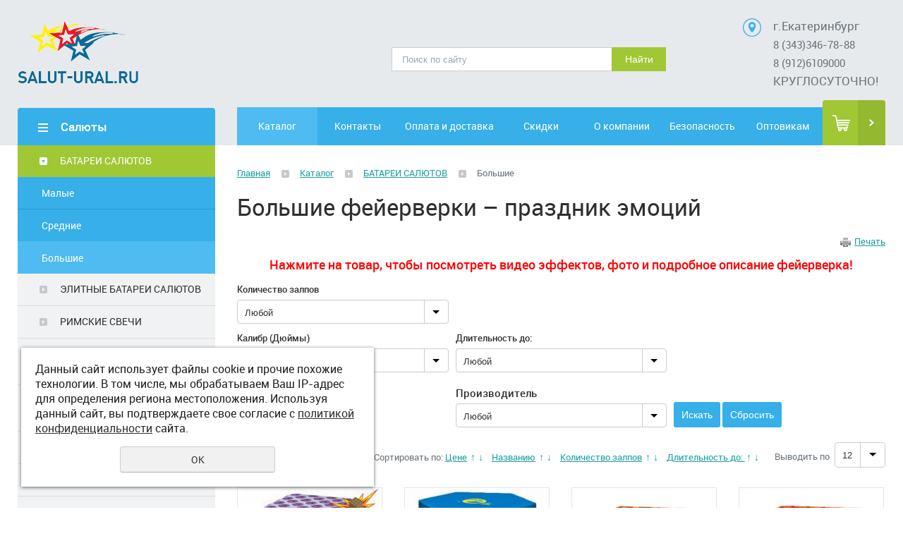

--- FILE ---
content_type: text/html; charset=UTF-8
request_url: https://salut-ural.ru/store/batarei_salutov/7-000---15-000-rub-bolshie/
body_size: 13119
content:
<!DOCTYPE html>
<html>
	<head>
		<meta name="viewport" content="width=device-width"/>
		<meta name="theme-color" content="#37AFE9"/>
		<meta http-equiv="X-UA-Compatible" content="IE=edge"/>
		<meta http-equiv="Content-Type" content="text/html; charset=utf-8" /><meta http-equiv="Content-Language" content="ru" /><meta name="author" content="ur66.ru" /><meta name="format-detection" content="telephone=no" /><meta name="referrer" content="strict-origin-when-cross-origin" /><title>Большие фейерверки в Екатеринбурге</title><meta name="keywords" content="Большие фейерверки" /><meta name="description" content="Большие фейерверки от интернет-магазина Salut-ural.ru - красочное и запоминающееся шоу, позитивные эмоции. Профессиональное консультирование. Огромный ассортимент. Бесплатная доставка. Круглосуточно" /><base href="https://salut-ural.ru" /><link rel="shortcut icon" href="/favicon.png" type="image/png" /><link href="//s1.uralcms.com/uss-css/uss_style_8.6.0.min.css" rel="stylesheet" type="text/css" /><link href="https://salut-ural.ru/css/style.css?d=1701410766" rel="stylesheet" type="text/css" /><script src="//s1.uralcms.com/uss-js/jquery-1.9.1.min.js" type="text/javascript"></script><script src="//s1.uralcms.com/uss-js/jquery.formstyler.min.js" type="text/javascript"></script><link rel="preload" href="//s1.uralcms.com/uss-js/jquery.form.min.js" as="script"/><link rel="preload" href="//s1.uralcms.com/uss-js/jquery.autocomplete.min.js" as="script"/><link rel="preload" href="//s1.uralcms.com/uss-js/uss-script-8.6.0.min.js" as="script"/><meta name="yandex-verification" content="3e7917ed2f6fff3d" />		<script src="//s1.uralcms.com/uss-js/uss-extra.js"></script>
	</head>
	<!-- 
		Для смены цветовой схемы необходимо сменить класс у body.
		Соответствие цветовых схем и названий классов для всего шаблона:
		colorStyle1 - Цветовая схема 1
		colorStyle2 - Цветовая схема 2
		colorStyle3 - Цветовая схема 3	
		colorStyle4 - Цветовая схема 4
		colorStyle5 - Цветовая схема 5
		colorStyle6 - Цветовая схема 6
		body.content-block - вывод категорий магазина/услуг в виде блоков
	-->
	<body class="colorStyle3" template_name='K1'>
		<div class="modal">
			<div class="close"></div>
					</div>
		<div id="wrap" class=" singlepage">
			<div class="mobile-top-menu">
				<div class="mobile-top-menu-wrap">
					<div class="close"></div>
				</div>
			</div>
			<div class="header">
				<div class="inner">
					<div class="left">
						<div class="logo-row">
							<a href="/">
								<div class="logo-column">
		<div class="logo-image"><p><img src="/uploadedFiles/images/logo-salut.png" alt="" width="171" height="88" /></p></div>
	</div>								<!-- <div class="logo-column">
									<div class="logo">
										http://www.salut-ural.ru									</div>
									<div class="slogan"></div>
								</div> -->
							</a>
						</div>
					</div>
					<div class="center">
						<div class="row">
							<div class="social">
															</div>
							<!--<div class="call_me">-->
							<!--	<p><a href="/">Обратный звонок</a></p>-->
							<!--</div>-->
						</div>
						<div class="search">
							<div class="burger burger-header">
								<span></span>
								<span></span>
								<span></span>
							</div>
							
				<form class="uss_site_search" method="get" action="https://salut-ural.ru/sitesearch/">
					<input class="uss_input_name" type="text" value="" name="search" id="search_30748_8933" placeholder="Поиск по сайту" />
					<input class="uss_submit" type="submit" value="Найти" />
				</form><script type='text/javascript'>
				$(document).ready(function() {
					$('#search_30748_8933').autocomplete('sitesearch/', {
						selectFirst: false,
						inputClass : 'uss_autocomplete_input',
						resultsClass: 'uss_autocomplete_results',
						matchContains: 'word',
						selectFirst: false,
						cacheLength: 1,
						delay: 500,
						minLength: 3,
						max:10,
						formatItem: function(item){
							var line = '';
							//изображение
							if(item[1]){
								line += '<span class="image">' + item[1] + '</span>';
							}

							//заголовок
							line += '<span class="title">' + item[0] + '</span>';

							//цена
							if(item[2]){
								line += '<span class="price">' + item[2] + '</span>';
							}
							return line;
						}
					});

					$(window).resize(function(){
						$('.uss_autocomplete_results').hide();
					});
					$('#search_30748_8933').result(function(event, data){console.log(data[1]); $(this).closest('form').submit() });});</script>						</div>
					</div>
					<div class="right">
						<div class="contacts">
							<div class="point">
								<p>г.Екатеринбург</p>
<p><a href="tel:3467888">8 (343)346-78-88</a><br /><a href="tel:89126109000">8 (912)6109000</a><br />КРУГЛОСУТОЧНО!</p>
<p></p>							</div>
						</div>
					</div>
				</div>
			</div>
			<div class="menu">
				<div class="inner">
					<div class="aside-header aside-header-left">
											</div>
					<div class="menu-content">
						<div class="in_menu">
							<!--
							<ul>
								<li><a class='anchor' href="#spec_block">Каталог</a></li>
								<li><a class='anchor' href="#promo_block">Преимущества</a></li>
							</ul>
							-->							
							<ul><li class="active first"><a  class="active first" href="store/" title="Салюты" >Каталог</a></li><li><a  href="feedback/" title="Контакты" >Контакты</a></li><li><a  href="payment/" title="Оплата и доставка" >Оплата и доставка</a></li><li><a  href="pirotehnika_fejerverki_saluti_skidki/" title="Купить фейерверки и организовать красочный танец огней" >Скидки</a></li><li><a  href="about/" title="Фейерверки и пиротехника" >О компании</a></li><li><a  href="bezopasnost_/" title="Безопасность" >Безопасность</a></li><li class=" last"><a  class=" last" href="registration" title="Оптовикам" >Оптовикам</a></li></ul>						</div>
					</div>
						<div class="basket">
		<a href="/basket/" class="basket-link"></a>
		<div class="uss_widget uss_widget_basket uss_basket_mini uss_basket_wrapper empty" data-countword="Товаров:" data-priceword=""><div class="uss_widget_outer_content basket_widget_inner empty"><div class="amounts uss_hidden"><span class="countword">Товаров:</span> <span id="uss_block_basket_amount"></span></div><div class="totals uss_hidden"><span class="priceword"></span> <span id="uss_block_basket_totals"></span></div><p>Ваша корзина пуста</p></div></div>
	</div>				</div>
			</div>
			<script type="text/javascript" src="/js/menu.js"></script>
			<script>
				(function () {
					detect_menu_height();
				}());
			</script>
			<div class="container">
				<div class="inner">
					<div class="aside aside-left">
						<div class="aside-block aside-catalog type1">
		<div class="h3">Салюты</div><ul class="uss_eshop_menu totalItems_9"><li class=" active first"><a href="https://salut-ural.ru/store/batarei_salutov/" class=" active first">БАТАРЕИ САЛЮТОВ</a><ul class='submenu'><li><a href='https://salut-ural.ru/store/batarei_salutov/500---3-000-rub-malye/'>Малые</a></li><li><a href='https://salut-ural.ru/store/batarei_salutov/3-000---7-000-rub-srednie/'>Средние</a></li><li class=" active"><a href='https://salut-ural.ru/store/batarei_salutov/7-000---15-000-rub-bolshie/' class=" active">Большие </a></li></ul></li><li><a href="https://salut-ural.ru/store/elitnye-batarei-salyutov/">ЭЛИТНЫЕ БАТАРЕИ САЛЮТОВ</a></li><li><a href="https://salut-ural.ru/store/rimskie-svechi/">РИМСКИЕ СВЕЧИ</a></li><li><a href="https://salut-ural.ru/store/fontany-domashnie-i-ulichnye/">ФОНТАНЫ домашние и уличные</a></li><li><a href="https://salut-ural.ru/store/petardy-i-letayuschie-feyerverki/">ПЕТАРДЫ И ЛЕТАЮЩИЕ ФЕЙЕРВЕРКИ</a></li><li><a href="https://salut-ural.ru/store/hlopushki/">ХЛОПУШКИ</a></li><li><a href="https://salut-ural.ru/store/bengalskie-svechi/">БЕНГАЛЬСКИЕ СВЕЧИ</a></li><li><a href="https://salut-ural.ru/store/festivalnye-shary/">ФЕСТИВАЛЬНЫЕ ШАРЫ</a></li><li class=" last"><a href="https://salut-ural.ru/store/fakely-cvetnogo-dyma-i-ogonya/" class=" last">ФАКЕЛЫ ЦВЕТНОГО ДЫМА И ОГОНЯ</a></li></ul>
	</div>							                    <div class="aside-block emptyBox">
	                        <p>
<script src="//vk.com/js/api/openapi.js?105" type="text/javascript"></script>
</p>
<!-- VK Widget -->
<div id="vk_groups">&nbsp;</div>
<p>
<script type="text/javascript">// <![CDATA[
VK.Widgets.Group("vk_groups", {mode: 0, width: "280", height: "290"}, 11429633);
// ]]></script>
</p>	                    </div>
						<div class="aside-block aside-form bg-type1 type4">
													</div>
						<div class="aside-block aside-quiz quiz">
													</div>
					</div>
					<div class="aside aside-right">
					</div>
					<div class="content">
																		<div class="bread"><a href="https://salut-ural.ru" class="breadcrumbs_main">Главная</a> <span class="devider"></span>  <a href="store/">Каталог</a>  <span class="devider"></span>  <a href="store/batarei_salutov/">БАТАРЕИ САЛЮТОВ</a>  <span class="devider"></span>  Большие </div>						<h1 class="h3">Большие фейерверки – праздник эмоций</h1><div class="section section_eshop id_30755"><div class="uss_section_content"><div class="uss_print_button">
	<a href="https://salut-ural.ru/store/batarei_salutov/7-000---15-000-rub-bolshie/?print=1" title="Версия для печати">Печать</a>
</div><div class="uss_group_text before-groups uss_shop_content2"><div class="uss_shop_content" metrikaid_0="" 4607467285482584="15">
<p style="text-align: center;" metrikaid_0="" 4607467285482584="16"><span style="color: #ff0000; font-size: large;"><strong>Нажмите на товар, чтобы посмотреть видео эффектов, фото и подробное описание фейерверка!</strong></span></p>
</div></div><div class="uss_eshop_filters"><noindex><div class="uss_eshop_filters_block">
					<form id="uss_block_filters" name="uss_block_filters" method="get" action="https://salut-ural.ru/store/batarei_salutov/7-000---15-000-rub-bolshie/"><div class="group group_501"><div class="eshop_filters_items"><div class="eshop_filters filter_item select filter_item_502 multi_level" name="502"><label class="items_label for_styler">Количество залпов</label> <select name="f[502]" class=" styler"><option value="0">Любой</option><option value="1894">5</option><option value="1903">16</option><option value="1905">19</option><option value="1908">24</option><option value="1909">25</option><option value="1910">28</option><option value="1912">35</option><option value="1913">36</option><option value="1935">40</option><option value="1936">42</option><option value="1938">46</option><option value="1939">48</option><option value="1940">49</option><option value="1941">50</option><option value="1942">54</option><option value="1946">61</option><option value="1947">64</option><option value="1948">66</option><option value="1949">68</option><option value="1950">72</option><option value="1951">78</option><option value="1952">80</option><option value="1953">81</option><option value="1956">88</option><option value="1957">90</option><option value="1958">91</option><option value="1959">96</option><option value="1962">100</option><option value="1967">120</option><option value="35351">108</option><option value="98792">130</option><option value="107516">148</option></select></div></div></div><div class="group group_685"><div class="eshop_filters_items"><div class="eshop_filters filter_item select filter_item_686 multi_level" name="686"><label class="items_label for_styler">Калибр (Дюймы)</label> <select name="f[686]" class=" styler"><option value="0">Любой</option><option value="2523">0,6</option><option value="2524">0,7</option><option value="2526">0,8</option><option value="2527">0,9</option><option value="2528">1</option><option value="2529">1,1</option><option value="2530">1,2</option><option value="2531">1,25</option><option value="2534">1,5</option><option value="2536">1,6</option><option value="2538">1,8</option><option value="2539">2</option><option value="3081">1; 1.6</option><option value="3082">0,8; 1; 1,2</option><option value="3083">0,8; 1,2</option><option value="3085">1,2; 1,5</option><option value="3086">1; 1,2</option><option value="34609">0,8; 1; 1,25</option></select></div><div class="eshop_filters filter_item select filter_item_711 multi_level" name="711"><label class="items_label for_styler">Длительность до: </label> <select name="f[711]" class=" styler"><option value="0">Любой</option><option value="4579">15 секунд</option><option value="4584">30 секунд</option><option value="4585">35 секунд</option><option value="4586">40 секунд</option><option value="4587">45 секунд</option><option value="4588">50 секунд</option><option value="4589">55 секунд</option><option value="4590">60 секунд</option><option value="4591">65 секунд</option><option value="4592">70 секунд</option><option value="4593">75 секунд</option><option value="4594">80 секунд</option><option value="4595">85 секунд</option><option value="4596">90 секунд</option><option value="4597">95 секунд</option><option value="4598">100 секунд</option><option value="4600">110 секунд</option><option value="4601">115 секунд</option><option value="4602">120 секунд</option></select></div></div></div><div class="filter_price filter_item"><label>Цена</label><div class="inputs">&nbsp;от<input type="text" value="" name="minprice" class=" styler"/>&nbsp;до<input type="text" value="" name="maxprice" class=" styler"/></div></div><div class="filter_producer filter_item"><label class="for_styler">Производитель</label><select name="producer" class=" styler"><option value="0">Любой</option><option value="Бомбардир">Бомбардир</option><option value="Мегапир">Мегапир</option><option value="Народный Фейерверк">Народный Фейерверк</option><option value="Огненный цветок">Огненный цветок</option><option value="Премьер-салют">Премьер-салют</option><option value="Русская пиротехника">Русская пиротехника</option><option value="Русский Салют">Русский Салют</option><option value="Русский Фейерверк">Русский Фейерверк</option><option value="Супер Салют">Супер Салют</option><option value="ФейерЛэнд">ФейерЛэнд</option></select></div>
						<div class="filter_submit">
							<input type="submit" value="Искать" class=" styler "/>
							<button class=" styler" type="button" onclick="location.href='https://salut-ural.ru/store/batarei_salutov/7-000---15-000-rub-bolshie/'; return false;">Сбросить</button>
						</div>

					</form>
				</div><script type="text/javascript"></script></noindex></div><div class="uss_cleaner"></div><div id="eshop_pos_content"><div class="uss_eshop_sort_block">
<div class="sort_settings">
	<noindex>
		<span class="sort-title">Сортировать по:</span>
		<span class="sort-items">
	<a href="store/batarei_salutov/7-000---15-000-rub-bolshie/?sort=price_asc">Цене</a>
		<span class="arrow">
			<a href="store/batarei_salutov/7-000---15-000-rub-bolshie/?sort=price_asc" >&uarr;</a>
			<a href="store/batarei_salutov/7-000---15-000-rub-bolshie/?sort=price_desc" >&darr;</a>
		</span>&nbsp;&nbsp;<a href="store/batarei_salutov/7-000---15-000-rub-bolshie/?sort=title_asc">Названию</a>
	<span class="arrow">
		<a href="store/batarei_salutov/7-000---15-000-rub-bolshie/?sort=title_asc" >&uarr;</a>
		<a href="store/batarei_salutov/7-000---15-000-rub-bolshie/?sort=title_desc" >&darr;</a>
	</span>&nbsp;&nbsp;<a href="store/batarei_salutov/7-000---15-000-rub-bolshie/?sort=f502">Количество залпов</a>
		<span class="arrow">
			<a href="store/batarei_salutov/7-000---15-000-rub-bolshie/?sort=f502" >&uarr;</a>
			<a href="store/batarei_salutov/7-000---15-000-rub-bolshie/?sort=f502_desc" >&darr;</a>
		</span>&nbsp;&nbsp;<a href="store/batarei_salutov/7-000---15-000-rub-bolshie/?sort=f711">Длительность до: </a>
		<span class="arrow">
			<a href="store/batarei_salutov/7-000---15-000-rub-bolshie/?sort=f711" >&uarr;</a>
			<a href="store/batarei_salutov/7-000---15-000-rub-bolshie/?sort=f711_desc" >&darr;</a>
		</span></span>
	</noindex>
</div><div class="filter_show_by_links"><form method="GET" name="show_by_links">Выводить по <select name="show_by" class="show_by_count styler" onchange="this.form.submit();"><option value="10">10</option><option value="12" selected>12</option><option value="20">20</option><option value="30">30</option><option value="40">40</option><option value="50">50</option><option value="100">100</option></select></form></div></div><div class="uss_cleaner"></div><div class="uss_shop_blocks_view uss_elements_list ">
			
		<div class="uss_eshop_item order_many" style="width: 204px;">
							<div class="posimg_item">
					<div class="uss_img_holder_outer" style="width: 206px;">
						<div class="uss_img_holder" style="width: 200px; height: 200px;">
							<a href="https://salut-ural.ru/store/batarei_salutov/7-000---15-000-rub-bolshie/batareya-salyuta-novogodniy-25-zalpov/" title="Батарея салюта Новогодний (25 залпов)  - Интернет-магазин пиротехники: салюты, фейерверки">
			<img src="/uploadedFiles/eshopimages/icons/200x200/catalog_small_25d884c62c12202420834ce9cc3bdd76.jpg"  alt="Батарея салюта Новогодний (25 залпов)  - Интернет-магазин пиротехники: салюты, фейерверки" class="pos_main_img"/>
			
		</a>													</div>
											</div>
				</div>
						<div class="uss_shop_name">
									<a href="https://salut-ural.ru/store/batarei_salutov/7-000---15-000-rub-bolshie/batareya-salyuta-novogodniy-25-zalpov/" title="Подробное описание товара">Батарея салюта Новогодний (25 залпов) </a>
											</div>
			<div class="eshop_filters_area"><form><div class="group_wrap group_wrap_501"><div class="eshop_filters_group_title"></div><div class="eshop_filters_items"><div class="eshop_filters_item eshop_filters_item_502 eshop_filters_type_text" data-view-type="text"><div class="title">Количество залпов: </div><span class="value">25</span></div></div></div><div class="group_wrap group_wrap_685"><div class="eshop_filters_group_title"></div><div class="eshop_filters_items"><div class="eshop_filters_item eshop_filters_item_686 eshop_filters_type_radio" data-view-type="radio"><label class="items_label"><div class="title">Калибр (Дюймы): </div></label> <span class="value">1</span><input type="hidden" name="filter_686" value="2528" ></div><div class="eshop_filters_item eshop_filters_item_711 eshop_filters_type_text" data-view-type="text"><div class="title">Длительность до: : </div><span class="value">30 секунд</span></div></div></div></form></div>				<div class="uss_shop_price">
																<span class="actual_price"><em class="price_class" data-clear-price="2999">2 999</em> <em class="currency_class">руб.</em></span>
									</div>
			  				<div class="uss_shop_by"><span class="add_to_cart buy_from_cart">Нет в наличии</span></div>
			
			
			
							<div class="uss_shop_producer"><strong>Производитель:</strong> Русский Фейерверк</div>
							<div class="uss_shop_uid"><strong>Код:</strong> РС7950</div>
					</div>
			
		<div class="uss_eshop_item order_many" style="width: 204px;">
							<div class="posimg_item">
					<div class="uss_img_holder_outer" style="width: 206px;">
						<div class="uss_img_holder" style="width: 200px; height: 200px;">
							<a href="https://salut-ural.ru/store/batarei_salutov/7-000---15-000-rub-bolshie/?pos=964825" title="Батарея салютов Ветер перемен (37 залпов) - Интернет-магазин пиротехники: салюты, фейерверки">
			<img src="/uploadedFiles/eshopimages/icons/200x200/big_6559.jpg"  alt="Батарея салютов Ветер перемен (37 залпов) - Интернет-магазин пиротехники: салюты, фейерверки" class="pos_main_img"/>
			
		</a>													</div>
											</div>
				</div>
						<div class="uss_shop_name">
									<a href="https://salut-ural.ru/store/batarei_salutov/7-000---15-000-rub-bolshie/?pos=964825" title="Подробное описание товара">Батарея салютов Ветер перемен (37 залпов)</a>
											</div>
							<div class="uss_shop_price">
											<span class="old_price"><i>Старая цена:</i> <em class="price_class" data-clear-price="0">4 000</em> <em class="currency_class">руб.</em></span>
																<span class="actual_price"><em class="price_class" data-clear-price="3899">3 899</em> <em class="currency_class">руб.</em></span>
									</div>
			  				<div class="uss_shop_by"><span class="add_to_cart buy_from_cart">Нет в наличии</span></div>
			
			
			
							<div class="uss_shop_producer"><strong>Производитель:</strong> Русский Фейерверк</div>
							<div class="uss_shop_uid"><strong>Код:</strong> Р7874</div>
					</div>
			
		<div class="uss_eshop_item order_many" style="width: 204px;">
							<div class="posimg_item">
					<div class="uss_img_holder_outer" style="width: 206px;">
						<div class="uss_img_holder" style="width: 200px; height: 200px;">
							<a href="https://salut-ural.ru/store/batarei_salutov/7-000---15-000-rub-bolshie/batareya-salyuta-novogodniy-36-zalpov/" title="Батарея салюта Новогодний (36 залпов)  - Интернет-магазин пиротехники: салюты, фейерверки">
			<img src="/uploadedFiles/eshopimages/icons/200x200/7d2c30aed1dbe632c6051138f2c950fa.png"  alt="Батарея салюта Новогодний (36 залпов)  - Интернет-магазин пиротехники: салюты, фейерверки" class="pos_main_img"/>
			
		</a>													</div>
											</div>
				</div>
						<div class="uss_shop_name">
									<a href="https://salut-ural.ru/store/batarei_salutov/7-000---15-000-rub-bolshie/batareya-salyuta-novogodniy-36-zalpov/" title="Подробное описание товара">Батарея салюта Новогодний (36 залпов) </a>
											</div>
			<div class="eshop_filters_area"><form><div class="group_wrap group_wrap_501"><div class="eshop_filters_group_title"></div><div class="eshop_filters_items"><div class="eshop_filters_item eshop_filters_item_502 eshop_filters_type_text" data-view-type="text"><div class="title">Количество залпов: </div><span class="value">36</span></div></div></div><div class="group_wrap group_wrap_685"><div class="eshop_filters_group_title"></div><div class="eshop_filters_items"><div class="eshop_filters_item eshop_filters_item_686 eshop_filters_type_radio" data-view-type="radio"><label class="items_label"><div class="title">Калибр (Дюймы): </div></label> <span class="value">0,8</span><input type="hidden" name="filter_686" value="2526" ></div><div class="eshop_filters_item eshop_filters_item_711 eshop_filters_type_text" data-view-type="text"><div class="title">Длительность до: : </div><span class="value">50 секунд</span></div></div></div></form></div>				<div class="uss_shop_price">
											<span class="old_price"><i>Старая цена:</i> <em class="price_class" data-clear-price="0">6 990</em> <em class="currency_class">руб.</em></span>
																<span class="actual_price"><em class="price_class" data-clear-price="4199">4 199</em> <em class="currency_class">руб.</em></span>
									</div>
			  				<div class="uss_shop_by"><span class="add_to_cart buy_from_cart">Нет в наличии</span></div>
			
			
			
							<div class="uss_shop_producer"><strong>Производитель:</strong> Народный Фейерверк</div>
							<div class="uss_shop_uid"><strong>Код:</strong> НФ7136</div>
					</div>
			
		<div class="uss_eshop_item order_many" style="width: 204px;">
							<div class="posimg_item">
					<div class="uss_img_holder_outer" style="width: 206px;">
						<div class="uss_img_holder" style="width: 200px; height: 200px;">
							<a href="https://salut-ural.ru/store/batarei_salutov/7-000---15-000-rub-bolshie/batareya-salyuta-veselyy-kokteyl-36-zalpov/" title="Батарея салюта Веселый коктейль (36 залпов)  - Интернет-магазин пиротехники: салюты, фейерверки">
			<img src="/uploadedFiles/eshopimages/icons/200x200/4d19f453380507cbfe4ea3ffd238286b.png"  alt="Батарея салюта Веселый коктейль (36 залпов)  - Интернет-магазин пиротехники: салюты, фейерверки" class="pos_main_img"/>
			
		</a>													</div>
											</div>
				</div>
						<div class="uss_shop_name">
									<a href="https://salut-ural.ru/store/batarei_salutov/7-000---15-000-rub-bolshie/batareya-salyuta-veselyy-kokteyl-36-zalpov/" title="Подробное описание товара">Батарея салюта Веселый коктейль (36 залпов) </a>
											</div>
			<div class="eshop_filters_area"><form><div class="group_wrap group_wrap_501"><div class="eshop_filters_group_title"></div><div class="eshop_filters_items"><div class="eshop_filters_item eshop_filters_item_502 eshop_filters_type_text" data-view-type="text"><div class="title">Количество залпов: </div><span class="value">36</span></div></div></div><div class="group_wrap group_wrap_685"><div class="eshop_filters_group_title"></div><div class="eshop_filters_items"><div class="eshop_filters_item eshop_filters_item_686 eshop_filters_type_radio" data-view-type="radio"><label class="items_label"><div class="title">Калибр (Дюймы): </div></label> <span class="value">1,2</span><input type="hidden" name="filter_686" value="2530" ></div><div class="eshop_filters_item eshop_filters_item_711 eshop_filters_type_text" data-view-type="text"><div class="title">Длительность до: : </div><span class="value">55 секунд</span></div></div></div></form></div>				<div class="uss_shop_price">
																<span class="actual_price"><em class="price_class" data-clear-price="4500">4 500</em> <em class="currency_class">руб.</em></span>
									</div>
			  				<div class="uss_shop_by"><span class="add_to_cart buy_from_cart">Нет в наличии</span></div>
			
			
			
							<div class="uss_shop_producer"><strong>Производитель:</strong> Супер Салют</div>
							<div class="uss_shop_uid"><strong>Код:</strong> СС7881</div>
					</div>
			
		<div class="uss_eshop_item order_many" style="width: 204px;">
							<div class="posimg_item">
					<div class="uss_img_holder_outer" style="width: 206px;">
						<div class="uss_img_holder" style="width: 200px; height: 200px;">
							<a href="https://salut-ural.ru/store/batarei_salutov/7-000---15-000-rub-bolshie/batareya_salyuta_krepkiy_oreshek_35_zalpov/" title="Батарея салюта Крепкий орешек (35 залпов) - Интернет-магазин пиротехники: салюты, фейерверки">
			<img src="/uploadedFiles/eshopimages/icons/200x200/7833.jpg"  alt="Батарея салюта Крепкий орешек (35 залпов) - Интернет-магазин пиротехники: салюты, фейерверки" class="pos_main_img"/>
			
		</a>													</div>
											</div>
				</div>
						<div class="uss_shop_name">
									<a href="https://salut-ural.ru/store/batarei_salutov/7-000---15-000-rub-bolshie/batareya_salyuta_krepkiy_oreshek_35_zalpov/" title="Подробное описание товара">Батарея салюта Крепкий орешек (35 залпов)</a>
											</div>
			<div class="eshop_filters_area"><form><div class="group_wrap group_wrap_501"><div class="eshop_filters_group_title"></div><div class="eshop_filters_items"><div class="eshop_filters_item eshop_filters_item_502 eshop_filters_type_text" data-view-type="text"><div class="title">Количество залпов: </div><span class="value">35</span></div></div></div><div class="group_wrap group_wrap_685"><div class="eshop_filters_group_title"></div><div class="eshop_filters_items"><div class="eshop_filters_item eshop_filters_item_686 eshop_filters_type_radio" data-view-type="radio"><label class="items_label"><div class="title">Калибр (Дюймы): </div></label> <span class="value">1,2</span><input type="hidden" name="filter_686" value="2530" ></div><div class="eshop_filters_item eshop_filters_item_711 eshop_filters_type_text" data-view-type="text"><div class="title">Длительность до: : </div><span class="value">50 секунд</span></div></div></div></form></div>				<div class="uss_shop_price">
																<span class="actual_price"><em class="price_class" data-clear-price="5099">5 099</em> <em class="currency_class">руб.</em></span>
									</div>
			  				<div class="uss_shop_by"><span class="add_to_cart buy_from_cart">Нет в наличии</span></div>
			
			
			
							<div class="uss_shop_uid"><strong>Код:</strong> Р7833</div>
					</div>
			
		<div class="uss_eshop_item order_many" style="width: 204px;">
							<div class="posimg_item">
					<div class="uss_img_holder_outer" style="width: 206px;">
						<div class="uss_img_holder" style="width: 200px; height: 200px;">
							<a href="https://salut-ural.ru/store/batarei_salutov/7-000---15-000-rub-bolshie/?pos=914189" title="Батарея салютов Ты и Я (36 залпов) - Интернет-магазин пиротехники: салюты, фейерверки">
			<img src="/uploadedFiles/eshopimages/icons/200x200/7862__2__0.jpg"  alt="Батарея салютов Ты и Я (36 залпов) - Интернет-магазин пиротехники: салюты, фейерверки" class="pos_main_img"/>
			
		</a>													</div>
											</div>
				</div>
						<div class="uss_shop_name">
									<a href="https://salut-ural.ru/store/batarei_salutov/7-000---15-000-rub-bolshie/?pos=914189" title="Подробное описание товара">Батарея салютов Ты и Я (36 залпов)</a>
											</div>
			<div class="eshop_filters_area"><form><div class="group_wrap group_wrap_501"><div class="eshop_filters_group_title"></div><div class="eshop_filters_items"><div class="eshop_filters_item eshop_filters_item_502 eshop_filters_type_text" data-view-type="text"><div class="title">Количество залпов: </div><span class="value">36</span></div></div></div><div class="group_wrap group_wrap_685"><div class="eshop_filters_group_title"></div><div class="eshop_filters_items"><div class="eshop_filters_item eshop_filters_item_686 eshop_filters_type_radio" data-view-type="radio"><label class="items_label"><div class="title">Калибр (Дюймы): </div></label> <span class="value">1; 1.6</span><input type="hidden" name="filter_686" value="3081" ></div><div class="eshop_filters_item eshop_filters_item_711 eshop_filters_type_text" data-view-type="text"><div class="title">Длительность до: : </div><span class="value">60 секунд</span></div></div></div></form></div>				<div class="uss_shop_price">
																<span class="actual_price"><em class="price_class" data-clear-price="5199">5 199</em> <em class="currency_class">руб.</em></span>
									</div>
			  				<div class="uss_shop_by"><span class="add_to_cart buy_from_cart">Нет в наличии</span></div>
			
			
			
							<div class="uss_shop_producer"><strong>Производитель:</strong> Русский Фейерверк</div>
							<div class="uss_shop_uid"><strong>Код:</strong> P7862</div>
					</div>
			
		<div class="uss_eshop_item order_many" style="width: 204px;">
							<div class="posimg_item">
					<div class="uss_img_holder_outer" style="width: 206px;">
						<div class="uss_img_holder" style="width: 200px; height: 200px;">
							<a href="https://salut-ural.ru/store/batarei_salutov/7-000---15-000-rub-bolshie/batareya-salyuta-zhizn-udalas-36-zalpov/" title="Батарея салюта  Поднять перископ  (24 залпов)*** - Интернет-магазин пиротехники: салюты, фейерверки">
			<img src="/uploadedFiles/eshopimages/icons/200x200/8120.jpg"  alt="Батарея салюта  Поднять перископ  (24 залпов)*** - Интернет-магазин пиротехники: салюты, фейерверки" class="pos_main_img"/>
			
		</a>													</div>
											</div>
				</div>
						<div class="uss_shop_name">
									<a href="https://salut-ural.ru/store/batarei_salutov/7-000---15-000-rub-bolshie/batareya-salyuta-zhizn-udalas-36-zalpov/" title="Подробное описание товара">Батарея салюта  Поднять перископ  (24 залпов)***</a>
											</div>
			<div class="eshop_filters_area"><form><div class="group_wrap group_wrap_501"><div class="eshop_filters_group_title"></div><div class="eshop_filters_items"><div class="eshop_filters_item eshop_filters_item_502 eshop_filters_type_text" data-view-type="text"><div class="title">Количество залпов: </div><span class="value">24</span></div></div></div><div class="group_wrap group_wrap_685"><div class="eshop_filters_group_title"></div><div class="eshop_filters_items"><div class="eshop_filters_item eshop_filters_item_686 eshop_filters_type_radio" data-view-type="radio"><label class="items_label"><div class="title">Калибр (Дюймы): </div></label> <span class="value">1; 1,2</span><input type="hidden" name="filter_686" value="3086" ></div><div class="eshop_filters_item eshop_filters_item_711 eshop_filters_type_text" data-view-type="text"><div class="title">Длительность до: : </div><span class="value">40 секунд</span></div></div></div></form></div>				<div class="uss_shop_price">
											<span class="old_price"><i>Старая цена:</i> <em class="price_class" data-clear-price="0">5 999</em> <em class="currency_class">руб.</em></span>
																<span class="actual_price"><em class="price_class" data-clear-price="5199">5 199</em> <em class="currency_class">руб.</em></span>
									</div>
			  				<div class="uss_shop_by"><span class="add_to_cart buy_from_cart">Нет в наличии</span></div>
			
			
			
							<div class="uss_shop_producer"><strong>Производитель:</strong> Русский Фейерверк</div>
							<div class="uss_shop_uid"><strong>Код:</strong> Р8120</div>
					</div>
			
		<div class="uss_eshop_item order_many" style="width: 204px;">
							<div class="posimg_item">
					<div class="uss_img_holder_outer" style="width: 206px;">
						<div class="uss_img_holder" style="width: 200px; height: 200px;">
							<a href="https://salut-ural.ru/store/batarei_salutov/7-000---15-000-rub-bolshie/?pos=10091350" title="Батарея салюта  Каменный цветок  (64 залпа) - Интернет-магазин пиротехники: салюты, фейерверки">
			<img src="/uploadedFiles/eshopimages/icons/200x200/____641__________4e846480e0a79.jpg"  alt="Батарея салюта  Каменный цветок  (64 залпа) - Интернет-магазин пиротехники: салюты, фейерверки" class="pos_main_img"/>
			
		</a>													</div>
											</div>
				</div>
						<div class="uss_shop_name">
									<a href="https://salut-ural.ru/store/batarei_salutov/7-000---15-000-rub-bolshie/?pos=10091350" title="Подробное описание товара">Батарея салюта  Каменный цветок  (64 залпа)</a>
											</div>
			<div class="eshop_filters_area"><form><div class="group_wrap group_wrap_501"><div class="eshop_filters_group_title"></div><div class="eshop_filters_items"><div class="eshop_filters_item eshop_filters_item_502 eshop_filters_type_text" data-view-type="text"><div class="title">Количество залпов: </div><span class="value">64</span></div></div></div><div class="group_wrap group_wrap_685"><div class="eshop_filters_group_title"></div><div class="eshop_filters_items"><div class="eshop_filters_item eshop_filters_item_686 eshop_filters_type_radio" data-view-type="radio"><label class="items_label"><div class="title">Калибр (Дюймы): </div></label> <span class="value">0,8</span><input type="hidden" name="filter_686" value="2526" ></div><div class="eshop_filters_item eshop_filters_item_711 eshop_filters_type_text" data-view-type="text"><div class="title">Длительность до: : </div><span class="value">40 секунд</span></div></div></div></form></div>				<div class="uss_shop_price">
																<span class="actual_price"><em class="price_class" data-clear-price="5299">5 299</em> <em class="currency_class">руб.</em></span>
									</div>
			  				<div class="uss_shop_by"><span class="add_to_cart buy_from_cart">Нет в наличии</span></div>
			
			
			
							<div class="uss_shop_producer"><strong>Производитель:</strong> Русская пиротехника</div>
							<div class="uss_shop_uid"><strong>Код:</strong> РС641</div>
					</div>
			
		<div class="uss_eshop_item order_many" style="width: 204px;">
							<div class="posimg_item">
					<div class="uss_img_holder_outer" style="width: 206px;">
						<div class="uss_img_holder" style="width: 200px; height: 200px;">
							<a href="https://salut-ural.ru/store/batarei_salutov/7-000---15-000-rub-bolshie/batareya-salyuta-narodnyy-48-zalpov/" title="Батарея салюта Народный (48 залпов) - Интернет-магазин пиротехники: салюты, фейерверки">
			<img src="/uploadedFiles/eshopimages/icons/200x200/005435-big-file.jpg"  alt="Батарея салюта Народный (48 залпов) - Интернет-магазин пиротехники: салюты, фейерверки" class="pos_main_img"/>
			
		</a>													</div>
											</div>
				</div>
						<div class="uss_shop_name">
									<a href="https://salut-ural.ru/store/batarei_salutov/7-000---15-000-rub-bolshie/batareya-salyuta-narodnyy-48-zalpov/" title="Подробное описание товара">Батарея салюта Народный (48 залпов)</a>
											</div>
			<div class="eshop_filters_area"><form><div class="group_wrap group_wrap_501"><div class="eshop_filters_group_title"></div><div class="eshop_filters_items"><div class="eshop_filters_item eshop_filters_item_502 eshop_filters_type_text" data-view-type="text"><div class="title">Количество залпов: </div><span class="value">48</span></div></div></div><div class="group_wrap group_wrap_685"><div class="eshop_filters_group_title"></div><div class="eshop_filters_items"><div class="eshop_filters_item eshop_filters_item_686 eshop_filters_type_radio" data-view-type="radio"><label class="items_label"><div class="title">Калибр (Дюймы): </div></label> <span class="value">0,8; 1; 1,2</span><input type="hidden" name="filter_686" value="3082" ></div><div class="eshop_filters_item eshop_filters_item_711 eshop_filters_type_text" data-view-type="text"><div class="title">Длительность до: : </div><span class="value">40 секунд</span></div></div></div></form></div>				<div class="uss_shop_price">
											<span class="old_price"><i>Старая цена:</i> <em class="price_class" data-clear-price="0">6 500</em> <em class="currency_class">руб.</em></span>
																<span class="actual_price"><em class="price_class" data-clear-price="5299">5 299</em> <em class="currency_class">руб.</em></span>
									</div>
			  				<div class="uss_shop_by"><span class="add_to_cart buy_from_cart">Нет в наличии</span></div>
			
			
			
							<div class="uss_shop_producer"><strong>Производитель:</strong> Русская Пиротехника</div>
							<div class="uss_shop_uid"><strong>Код:</strong> РС9030</div>
					</div>
			
		<div class="uss_eshop_item order_many" style="width: 204px;">
							<div class="posimg_item">
					<div class="uss_img_holder_outer" style="width: 206px;">
						<div class="uss_img_holder" style="width: 200px; height: 200px;">
							<a href="https://salut-ural.ru/store/batarei_salutov/7-000---15-000-rub-bolshie/?pos=914201" title="Батарея салютов Сага (49 залпов) - Интернет-магазин пиротехники: салюты, фейерверки">
			<img src="/uploadedFiles/eshopimages/icons/200x200/7954.jpg"  alt="Батарея салютов Сага (49 залпов) - Интернет-магазин пиротехники: салюты, фейерверки" class="pos_main_img"/>
			
		</a>													</div>
											</div>
				</div>
						<div class="uss_shop_name">
									<a href="https://salut-ural.ru/store/batarei_salutov/7-000---15-000-rub-bolshie/?pos=914201" title="Подробное описание товара">Батарея салютов Сага (49 залпов)</a>
											</div>
			<div class="eshop_filters_area"><form><div class="group_wrap group_wrap_501"><div class="eshop_filters_group_title"></div><div class="eshop_filters_items"><div class="eshop_filters_item eshop_filters_item_502 eshop_filters_type_text" data-view-type="text"><div class="title">Количество залпов: </div><span class="value">49</span></div></div></div><div class="group_wrap group_wrap_685"><div class="eshop_filters_group_title"></div><div class="eshop_filters_items"><div class="eshop_filters_item eshop_filters_item_686 eshop_filters_type_radio" data-view-type="radio"><label class="items_label"><div class="title">Калибр (Дюймы): </div></label> <span class="value">1,2</span><input type="hidden" name="filter_686" value="2530" ></div><div class="eshop_filters_item eshop_filters_item_711 eshop_filters_type_text" data-view-type="text"><div class="title">Длительность до: : </div><span class="value">15 секунд</span></div></div></div></form></div>				<div class="uss_shop_price">
																<span class="actual_price"><em class="price_class" data-clear-price="5399">5 399</em> <em class="currency_class">руб.</em></span>
									</div>
			  				<div class="uss_shop_by"><span class="add_to_cart buy_from_cart">Нет в наличии</span></div>
			
			
			
							<div class="uss_shop_producer"><strong>Производитель:</strong> Русский Фейерверк</div>
							<div class="uss_shop_uid"><strong>Код:</strong> P7954</div>
					</div>
			
		<div class="uss_eshop_item order_many" style="width: 204px;">
							<div class="posimg_item">
					<div class="uss_img_holder_outer" style="width: 206px;">
						<div class="uss_img_holder" style="width: 200px; height: 200px;">
							<a href="https://salut-ural.ru/store/batarei_salutov/7-000---15-000-rub-bolshie/?pos=10153472" title="Батарея салюта Волшебный ларец (49 залпов) - Интернет-магазин пиротехники: салюты, фейерверки">
			<img src="/uploadedFiles/eshopimages/icons/200x200/7922.jpg"  alt="Батарея салюта Волшебный ларец (49 залпов) - Интернет-магазин пиротехники: салюты, фейерверки" class="pos_main_img"/>
			
		</a>													</div>
											</div>
				</div>
						<div class="uss_shop_name">
									<a href="https://salut-ural.ru/store/batarei_salutov/7-000---15-000-rub-bolshie/?pos=10153472" title="Подробное описание товара">Батарея салюта Волшебный ларец (49 залпов)</a>
											</div>
			<div class="eshop_filters_area"><form><div class="group_wrap group_wrap_501"><div class="eshop_filters_group_title"></div><div class="eshop_filters_items"><div class="eshop_filters_item eshop_filters_item_502 eshop_filters_type_text" data-view-type="text"><div class="title">Количество залпов: </div><span class="value">49</span></div></div></div><div class="group_wrap group_wrap_685"><div class="eshop_filters_group_title"></div><div class="eshop_filters_items"><div class="eshop_filters_item eshop_filters_item_686 eshop_filters_type_radio" data-view-type="radio"><label class="items_label"><div class="title">Калибр (Дюймы): </div></label> <span class="value">1,2</span><input type="hidden" name="filter_686" value="2530" ></div><div class="eshop_filters_item eshop_filters_item_711 eshop_filters_type_text" data-view-type="text"><div class="title">Длительность до: : </div><span class="value">50 секунд</span></div></div></div></form></div>				<div class="uss_shop_price">
																<span class="actual_price"><em class="price_class" data-clear-price="5399">5 399</em> <em class="currency_class">руб.</em></span>
									</div>
			  				<div class="uss_shop_by"><span class="add_to_cart buy_from_cart">Нет в наличии</span></div>
			
			
			
							<div class="uss_shop_producer"><strong>Производитель:</strong> Русский Фейерверк</div>
							<div class="uss_shop_uid"><strong>Код:</strong> Р7922</div>
					</div>
			
		<div class="uss_eshop_item order_many" style="width: 204px;">
							<div class="posimg_item">
					<div class="uss_img_holder_outer" style="width: 206px;">
						<div class="uss_img_holder" style="width: 200px; height: 200px;">
							<a href="https://salut-ural.ru/store/batarei_salutov/7-000---15-000-rub-bolshie/?pos=10661741" title="Батарея салюта Ночные ведьмы (16 залпов) - Интернет-магазин пиротехники: салюты, фейерверки">
			<img src="/uploadedFiles/eshopimages/icons/200x200/7ee901c0d0a2cb66d16709372a5bd306.jpg"  alt="Батарея салюта Ночные ведьмы (16 залпов) - Интернет-магазин пиротехники: салюты, фейерверки" class="pos_main_img"/>
			
		</a>													</div>
											</div>
				</div>
						<div class="uss_shop_name">
									<a href="https://salut-ural.ru/store/batarei_salutov/7-000---15-000-rub-bolshie/?pos=10661741" title="Подробное описание товара">Батарея салюта Ночные ведьмы (16 залпов)</a>
											</div>
			<div class="eshop_filters_area"><form><div class="group_wrap group_wrap_501"><div class="eshop_filters_group_title"></div><div class="eshop_filters_items"><div class="eshop_filters_item eshop_filters_item_502 eshop_filters_type_text" data-view-type="text"><div class="title">Количество залпов: </div><span class="value">16</span></div></div></div><div class="group_wrap group_wrap_685"><div class="eshop_filters_group_title"></div><div class="eshop_filters_items"><div class="eshop_filters_item eshop_filters_item_686 eshop_filters_type_radio" data-view-type="radio"><label class="items_label"><div class="title">Калибр (Дюймы): </div></label> <span class="value">2</span><input type="hidden" name="filter_686" value="2539" ></div><div class="eshop_filters_item eshop_filters_item_711 eshop_filters_type_text" data-view-type="text"><div class="title">Длительность до: : </div><span class="value">45 секунд</span></div></div></div></form></div>				<div class="uss_shop_price">
																<span class="actual_price"><em class="price_class" data-clear-price="5399">5 399</em> <em class="currency_class">руб.</em></span>
									</div>
			  				<div class="uss_shop_by"><span class="add_to_cart buy_from_cart">Нет в наличии</span></div>
			
			
			
							<div class="uss_shop_producer"><strong>Производитель:</strong> Русская Пиротехника</div>
							<div class="uss_shop_uid"><strong>Код:</strong> РС929</div>
					</div>
	</div>	<div class="uss_pagenator" >
					 <div class="uss_page_count">Всего: 152</div>
				
		<div class="uss_page_num">
																									
								
				<span class="uss_10_pages_bac"><a href="https://salut-ural.ru/store/batarei_salutov/7-000---15-000-rub-bolshie/?page=1" title="На 10 страниц назад"><<</a></span>
																		<span class="uss_page uss_page_selected"><a href="https://salut-ural.ru/store/batarei_salutov/7-000---15-000-rub-bolshie/" title="На страницу 1">1</a></span>
														<span class="uss_page"><a href="https://salut-ural.ru/store/batarei_salutov/7-000---15-000-rub-bolshie/?page=2" title="На страницу 2">2</a></span>
														<span class="uss_page"><a href="https://salut-ural.ru/store/batarei_salutov/7-000---15-000-rub-bolshie/?page=3" title="На страницу 3">3</a></span>
														<span class="uss_page"><a href="https://salut-ural.ru/store/batarei_salutov/7-000---15-000-rub-bolshie/?page=4" title="На страницу 4">4</a></span>
														<span class="uss_page"><a href="https://salut-ural.ru/store/batarei_salutov/7-000---15-000-rub-bolshie/?page=5" title="На страницу 5">5</a></span>
														<span class="uss_page"><a href="https://salut-ural.ru/store/batarei_salutov/7-000---15-000-rub-bolshie/?page=6" title="На страницу 6">6</a></span>
														<span class="uss_page"><a href="https://salut-ural.ru/store/batarei_salutov/7-000---15-000-rub-bolshie/?page=7" title="На страницу 7">7</a></span>
														<span class="uss_page"><a href="https://salut-ural.ru/store/batarei_salutov/7-000---15-000-rub-bolshie/?page=8" title="На страницу 8">8</a></span>
														<span class="uss_page"><a href="https://salut-ural.ru/store/batarei_salutov/7-000---15-000-rub-bolshie/?page=9" title="На страницу 9">9</a></span>
																	<span class="uss_page_forward">..</span>
					<span class="uss_page_forward"><a href="https://salut-ural.ru/store/batarei_salutov/7-000---15-000-rub-bolshie/?page=13" title="Последняя страница">13</a></span>
								
								<span class="uss_10_pages_forward"><a href="https://salut-ural.ru/store/batarei_salutov/7-000---15-000-rub-bolshie/?page=11" title="На 10 страниц вперед">>></a></span>
			
			
					</div>
	</div>
</div><div class="uss_group_text uss_shop_content3 last"><p style="text-align: justify;">Изначально салютами называли торжественную стрельбу из артиллерийских или стрелковых орудий с использованием холостых зарядов. Сегодня под этим понятием подразумевают большие фейерверки. Именно они обеспечивают эффектную и запоминающуюся кульминацию праздника. Фейерверки дарят присутствующим восхитительные позитивные эмоции от созерцания изумительных декоративных огней.</p>
<p style="text-align: justify;">Сложно поверить, что прародительницей больших фейерверков, поистине роскошных по своему наполнению, была палочка зеленого бамбука. При попадании в костер кусочек древесины взрывался. В России фейерверки в более современной интерпретации появились впервые в 1674 году и стали активно использоваться для торжественных событий.</p>
<p style="text-align: justify;">Сейчас купить большой фейерверк стремятся при организации свадеб, юбилеев, дней рождений, корпоративных вечеринок, рекламных акций, государственных праздников и других событий. Интернет-магазин салютов и фейерверков Salut-ural.ru располагает большим ассортиментом пиротехнических изделий, а консультанты всегда готовы ответить на все ваши вопросы.</p>
<h2 style="text-align: justify;">Большие фейерверки &ndash; роскошь, доступная всем</h2>
<p style="text-align: justify;">Современные батареи салютов кроме изумительного набора цветов и форм имеют и звуковое сопровождение &ndash; характерный треск, что значительно усиливает эмоции.</p>
<p style="text-align: justify;">Цена на большие фейерверки зависит от:</p>
<p style="text-align: justify;">&bull; мощности салюта;</p>
<p style="text-align: justify;">&bull; количества комбинируемых эффектов;</p>
<p style="text-align: justify;">&bull; количества залпов;</p>
<p style="text-align: justify;">&bull; продолжительности.</p>
<p style="text-align: justify;">&bull; калибра</p>
<p style="text-align: justify;">Компания Salut-ural.ru всегда может предложить нечто интересное и особенное для своих клиентов, нужно только высказать свои пожелания.</p>
<p style="text-align: justify;">Праздник с фейерверком всегда производит большое впечатление и кажется, что звезды падают прямо в руки. Такое действо поистине волшебно, даже взрослые с замиранием сердца следят за танцем маленьких искорок в небе.</p>
<p style="text-align: justify;">Сделать сказку реальностью уже сегодня вполне возможно, нужно только захотеть и купить большие фейерверки в интернет-магазине Salut-ural.ru.</p></div></div></div><div class="cleaner"></div>																							</div>
				</div>
			</div>
			<div class="block news-block bg-type1 clear x2">
				<div class="inner">
					<div class="title-menu"> <a href="/news/" class="watch-all">Все новости</a>  </div>
									</div>
			</div>
						<div class="footer">
				<div class="inner">
					<div class="center">
						<div class="in_menu">
							<ul><li class="active first"><a  class="active first" href="store/" title="Салюты" >Каталог</a></li><li><a  href="feedback/" title="Контакты" >Контакты</a></li><li><a  href="payment/" title="Оплата и доставка" >Оплата и доставка</a></li><li><a  href="pirotehnika_fejerverki_saluti_skidki/" title="Купить фейерверки и организовать красочный танец огней" >Скидки</a></li><li><a  href="about/" title="Фейерверки и пиротехника" >О компании</a></li><li><a  href="bezopasnost_/" title="Безопасность" >Безопасность</a></li><li class=" last"><a  class=" last" href="registration" title="Оптовикам" >Оптовикам</a></li></ul></div>
					</div>
				</div>
			</div>
			<div class="bottom">
				<div class="inner">
					<div class="left">
						<div class="copy">
							<div class="uss-site-copyright">&copy;&nbsp;2011 - 2026 http://www.salut-ural.ru</div>						</div>
						<a href="/privacy-policy/" class="privacy">Политика конфиденциальности</a>
					</div>
					<div class="center">
						<div class="counters">
							<meta name='yandex-verification' content='5733597fdd301d8d' />
<!--Rating@Mail.ru counter-->
<script language="javascript"><!--
d=document;var a='';a+=';r='+escape(d.referrer);js=10;//--></script>
<script language="javascript1.1"><!--
a+=';j='+navigator.javaEnabled();js=11;//--></script>
<script language="javascript1.2"><!--
s=screen;a+=';s='+s.width+'*'+s.height;
a+=';d='+(s.colorDepth?s.colorDepth:s.pixelDepth);js=12;//--></script>
<script language="javascript1.3"><!--
js=13;//--></script><script language="javascript" type="text/javascript"><!--
d.write('<a href="http://top.mail.ru/jump?from=2121942" target="_top">'+
'<img src="http://d0.c6.b0.a2.top.mail.ru/counter?id=2121942;t=52;js='+js+
a+';rand='+Math.random()+'" alt="Рейтинг@Mail.ru" border="0" '+
'height="31" width="88"></a>');if(11<js)d.write('<'+'!-- ');//--></script>
<noscript><a target="_top" href="http://top.mail.ru/jump?from=2121942">
<img src="http://d0.c6.b0.a2.top.mail.ru/counter?js=na;id=2121942;t=52" 
height="31" width="88" border="0" alt="Рейтинг@Mail.ru"></a></noscript>
<script language="javascript" type="text/javascript"><!--
if(11<js)d.write('--'+'>');//--></script>
<!--// Rating@Mail.ru counter-->
<!--LiveInternet counter--><script type="text/javascript"><!--
document.write("<a href='http://www.liveinternet.ru/click' "+
"target=_blank><img src='//counter.yadro.ru/hit?t11.2;r"+
escape(document.referrer)+((typeof(screen)=="undefined")?"":
";s"+screen.width+"*"+screen.height+"*"+(screen.colorDepth?
screen.colorDepth:screen.pixelDepth))+";u"+escape(document.URL)+
";"+Math.random()+
"' alt='' title='LiveInternet: показано число просмотров за 24"+
" часа, посетителей за 24 часа и за сегодня' "+
"border='0' width='88' height='31'></a>")
//--></script><!--/LiveInternet-->
<!-- Yandex.Metrika counter -->
<script type="text/javascript">
(function (d, w, c) {
    (w[c] = w[c] || []).push(function() {
        try {
            w.yaCounter18055132 = new Ya.Metrika({id:18055132, enableAll: true, webvisor:true});
        } catch(e) { }
    });
    
    var n = d.getElementsByTagName("script")[0],
        s = d.createElement("script"),
        f = function () { n.parentNode.insertBefore(s, n); };
    s.type = "text/javascript";
    s.async = true;
    s.src = (d.location.protocol == "https:" ? "https:" : "http:") + "//mc.yandex.ru/metrika/watch.js";

    if (w.opera == "[object Opera]") {
        d.addEventListener("DOMContentLoaded", f, false);
    } else { f(); }
})(document, window, "yandex_metrika_callbacks");
</script>
<noscript><div><img src="//mc.yandex.ru/watch/18055132" style="position:absolute; left:-9999px;" alt="" /></div></noscript>
<!-- /Yandex.Metrika counter -->
<!-- BEGIN JIVOSITE CODE {literal} -->
<script type='text/javascript'>
(function(){ var widget_id = '108641';
var s = document.createElement('script'); s.type = 'text/javascript'; s.async = true; s.src = '//code.jivosite.com/script/widget/'+widget_id; var ss = document.getElementsByTagName('script')[0]; ss.parentNode.insertBefore(s, ss);})();</script>
<!-- {/literal} END JIVOSITE CODE -->

<!-- Yandex.Metrika counter -->
<script type="text/javascript">
(function (d, w, c) {
    (w[c] = w[c] || []).push(function() {
        try {
            w.yaCounter26618190 = new Ya.Metrika({id:26618190,
                    webvisor:true,
                    clickmap:true,
                    trackLinks:true,
                    accurateTrackBounce:true});
        } catch(e) { }
    });

    var n = d.getElementsByTagName("script")[0],
        s = d.createElement("script"),
        f = function () { n.parentNode.insertBefore(s, n); };
    s.type = "text/javascript";
    s.async = true;
    s.src = (d.location.protocol == "https:" ? "https:" : "http:") + "//mc.yandex.ru/metrika/watch.js";

    if (w.opera == "[object Opera]") {
        d.addEventListener("DOMContentLoaded", f, false);
    } else { f(); }
})(document, window, "yandex_metrika_callbacks");
</script>
<noscript><div><img src="//mc.yandex.ru/watch/26618190" style="position:absolute; left:-9999px;" alt="" /></div></noscript>
<!-- /Yandex.Metrika counter -->

<a href="/privacy-policy/">Политика конфиденциальности</a>
<meta name="yandex-verification" content="19e819aa58510a95" /><script type="text/javascript">initStyler();</script>						</div>
					</div>
					<div class="right">
						<div class="dev">
							
			<div class="uss-copyright uralsoft">
				<a class="poweredby-img" href="https://ur66.ru/" target="_blank"  title="Ur66.ru  - создание и продвижение сайтов" >
					<span class="uss-logo" style="background:black;-webkit-mask:url(//s1.uralcms.com/uss-img/logo-uralsoft.svg)  no-repeat 50% 50%;mask:url(//s1.uralcms.com/uss-img/logo-uralsoft.svg)  no-repeat 50% 50%;" title="Ur66.ru  - создание и продвижение сайтов" />
				</a>
				<a class="poweredby-text" href="https://ur66.ru/" target="_blank"  title="Ur66.ru  - создание и продвижение сайтов" >
					<div class="line1" style="color:black">создание сайтов</div>
					<div class="line2" style="color:black">URALSOFT</div>
				</a>
			</div>						</div>
					</div>
				</div>
			</div>
		</div>
		<script src="//s1.uralcms.com/uss-js/jquery.form.min.js" type="text/javascript"></script><script src="//s1.uralcms.com/uss-js/jquery.autocomplete.min.js" type="text/javascript"></script><script src="//s1.uralcms.com/uss-js/uss-script-8.6.0.min.js" type="text/javascript"></script>		<script src="/js/jquery.mCustomScrollbar.concat.min.js"></script><script src="/js/slick.min.js"></script>
		<script type="text/javascript" src="/js/main.js"></script>
		<script src="//s1.uralcms.com/uss-js/flex.js"></script>

		<link rel="stylesheet" href="//cdn.callbackhunter.com/widget2/tracker.css"> 
		<script type="text/javascript" src="//cdn.callbackhunter.com/widget2/tracker.js" charset="UTF-8"></script> 
		<script type="text/javascript">var hunter_code="5866daede8eccb47998e5f56690ca0ac";</script>
	</body>
</html><noindex>
	<div class="uss_privacy_policy_wrap type_2 fixed">
		<div class="uss_privacy_policy_inner">
			<div class="uss_privacy_policy_text">Данный сайт использует файлы cookie и прочие похожие технологии. В том числе, мы обрабатываем Ваш IP-адрес для определения региона местоположения. Используя данный сайт, вы подтверждаете свое согласие с <a href="/privacy-policy/" target="blank" rel="nofollow">политикой конфиденциальности</a> сайта.</div>
			<div class="uss_privacy_policy_button">
				<span>OK</span>
			</div>
		</div>
	</div>
</noindex>


--- FILE ---
content_type: text/css
request_url: https://salut-ural.ru/css/style.css?d=1701410766
body_size: 68048
content:
/*main colors*/
.fc_form_tml input:not([type='submit']),
.fc_form_tml textarea:not([type='submit']),
.fc_form_tml input.styler:not([type='submit']),
.fc_form_tml textarea.styler:not([type='submit']),
.fc_form_tml input[type='text']:not([type='submit']),
.fc_form_tml textarea[type='text']:not([type='submit']),
.fc_form_tml input.styler[type='text']:not([type='submit']),
.fc_form_tml textarea.styler[type='text']:not([type='submit']),
.fc_form_tml input[type='email']:not([type='submit']),
.fc_form_tml textarea[type='email']:not([type='submit']),
.fc_form_tml input.styler[type='email']:not([type='submit']),
.fc_form_tml textarea.styler[type='email']:not([type='submit']),
.fc_form_tml input[type='password']:not([type='submit']),
.fc_form_tml textarea[type='password']:not([type='submit']),
.fc_form_tml input.styler[type='password']:not([type='submit']),
.fc_form_tml textarea.styler[type='password']:not([type='submit']),
.uss_form_tml input:not([type='submit']),
.uss_form_tml textarea:not([type='submit']),
.uss_form_tml input.styler:not([type='submit']),
.uss_form_tml textarea.styler:not([type='submit']),
.uss_form_tml input[type='text']:not([type='submit']),
.uss_form_tml textarea[type='text']:not([type='submit']),
.uss_form_tml input.styler[type='text']:not([type='submit']),
.uss_form_tml textarea.styler[type='text']:not([type='submit']),
.uss_form_tml input[type='email']:not([type='submit']),
.uss_form_tml textarea[type='email']:not([type='submit']),
.uss_form_tml input.styler[type='email']:not([type='submit']),
.uss_form_tml textarea.styler[type='email']:not([type='submit']),
.uss_form_tml input[type='password']:not([type='submit']),
.uss_form_tml textarea[type='password']:not([type='submit']),
.uss_form_tml input.styler[type='password']:not([type='submit']),
.uss_form_tml textarea.styler[type='password']:not([type='submit']),
#loginForm input:not([type='submit']),
#loginForm textarea:not([type='submit']),
#loginForm input.styler:not([type='submit']),
#loginForm textarea.styler:not([type='submit']),
#loginForm input[type='text']:not([type='submit']),
#loginForm textarea[type='text']:not([type='submit']),
#loginForm input.styler[type='text']:not([type='submit']),
#loginForm textarea.styler[type='text']:not([type='submit']),
#loginForm input[type='email']:not([type='submit']),
#loginForm textarea[type='email']:not([type='submit']),
#loginForm input.styler[type='email']:not([type='submit']),
#loginForm textarea.styler[type='email']:not([type='submit']),
#loginForm input[type='password']:not([type='submit']),
#loginForm textarea[type='password']:not([type='submit']),
#loginForm input.styler[type='password']:not([type='submit']),
#loginForm textarea.styler[type='password']:not([type='submit']),
form[name='uss_block_filters'] input:not([type='submit']),
form[name='uss_block_filters'] textarea:not([type='submit']),
form[name='uss_block_filters'] input.styler:not([type='submit']),
form[name='uss_block_filters'] textarea.styler:not([type='submit']),
form[name='uss_block_filters'] input[type='text']:not([type='submit']),
form[name='uss_block_filters'] textarea[type='text']:not([type='submit']),
form[name='uss_block_filters'] input.styler[type='text']:not([type='submit']),
form[name='uss_block_filters'] textarea.styler[type='text']:not([type='submit']),
form[name='uss_block_filters'] input[type='email']:not([type='submit']),
form[name='uss_block_filters'] textarea[type='email']:not([type='submit']),
form[name='uss_block_filters'] input.styler[type='email']:not([type='submit']),
form[name='uss_block_filters'] textarea.styler[type='email']:not([type='submit']),
form[name='uss_block_filters'] input[type='password']:not([type='submit']),
form[name='uss_block_filters'] textarea[type='password']:not([type='submit']),
form[name='uss_block_filters'] input.styler[type='password']:not([type='submit']),
form[name='uss_block_filters'] textarea.styler[type='password']:not([type='submit']),
.uss_shop_detail_350_bottom .uss_img_big,
.uss_photoalbums_foto_box .uss_img_item .uss_img_pre,
.uss_eshop_sameproducts.blocks .item .imageWrap,
.uss_shop_detail .uss_img_ico_box .uss_img_ico,
.uss_shop_blocks_view .uss_eshop_item .uss_img_holder,
.uss_shop_list_view .uss_eshop_item .uss_img_holder,
.uss_shop_detail .uss_img_big .uss_img_big_image,
.uss_shop_block_cat .uss_shop_cat_img,
.uss_user_basket .uss_image,
#uss_basket_ask_where_to_go_block,
.service-block .catalog_menu > li,
body:not(.content-block) .uss_catalog_block_cat .uss_catalog_category,
.service-block > ul > li,
.jq-selectbox .jq-selectbox__select,
table.decore tr td,
.header .burger:hover span,
.footer_block,
.footer .burger:hover span,
.modal .modal-wrap {
  background: #fff;
}
.header .burger.notInViewPort span,
.footer .burger.notInViewPort span {
  background: #fff !important;
}
.catalog_order_form h3,
.uss_shop_blocks_view .uss_eshop_item .uss_shop_btns .uss_compare_by,
.uss_shop_blocks_view .uss_eshop_item .uss_shop_btns .uss_shop_put_wrap .uss_shop_put,
.uss_shop_blocks_view .uss_eshop_item .uss_shop_btns .uss_shop_by,
.uss_shop_list_view_item .uss_shop_technical_data .uss_compare_by,
.uss_shop_list_view_item .uss_shop_technical_data .uss_shop_put_wrap .uss_shop_put,
.h3.h_op,
.block .h3,
.block.bg-type1,
.block.bg-type2,
.block.type1 .h3,
.aside .aside-block.bg-type1,
.aside .aside-block.bg-type2,
.aside .aside-block.type1 .h3,
.aside .aside-block .h3,
.aside .aside-catalog .h3,
.aside .aside-position:not(.aside-position-block) .slick-slide > div .uss_eshop_block_item,
.mobile-top-menu .aside-header,
.footer,
.bottom,
.uss_pagenator .uss_page a,
.uss_shop_newbies_title,
.uss_adv_img_list_item.uss_ail_point span,
.buy_one_click_form_inpos h3,
.buy_one_click_form_inpos .h3 {
  background: #f0f2f3;
}
.fc_form_tml input[type='submit'],
.fc_form_tml button[type='submit'],
.fc_form_tml input.styler[type='submit'],
.fc_form_tml button.styler[type='submit'],
.fc_form_tml input[type='button'],
.fc_form_tml button[type='button'],
.fc_form_tml input.styler[type='button'],
.fc_form_tml button.styler[type='button'],
.fc_form_tml input[type='submit'],
.fc_form_tml button[type='submit'],
.fc_form_tml input.styler[type='submit'],
.fc_form_tml button.styler[type='submit'],
.fc_form_tml input[type='button'],
.fc_form_tml button[type='button'],
.fc_form_tml input.styler[type='button'],
.fc_form_tml button.styler[type='button'],
.uss_form_tml input[type='submit'],
.uss_form_tml button[type='submit'],
.uss_form_tml input.styler[type='submit'],
.uss_form_tml button.styler[type='submit'],
.uss_form_tml input[type='button'],
.uss_form_tml button[type='button'],
.uss_form_tml input.styler[type='button'],
.uss_form_tml button.styler[type='button'],
.uss_form_tml input[type='submit'],
.uss_form_tml button[type='submit'],
.uss_form_tml input.styler[type='submit'],
.uss_form_tml button.styler[type='submit'],
.uss_form_tml input[type='button'],
.uss_form_tml button[type='button'],
.uss_form_tml input.styler[type='button'],
.uss_form_tml button.styler[type='button'],
#loginForm input[type='submit'],
#loginForm button[type='submit'],
#loginForm input.styler[type='submit'],
#loginForm button.styler[type='submit'],
#loginForm input[type='button'],
#loginForm button[type='button'],
#loginForm input.styler[type='button'],
#loginForm button.styler[type='button'],
#loginForm input[type='submit'],
#loginForm button[type='submit'],
#loginForm input.styler[type='submit'],
#loginForm button.styler[type='submit'],
#loginForm input[type='button'],
#loginForm button[type='button'],
#loginForm input.styler[type='button'],
#loginForm button.styler[type='button'],
form[name='uss_block_filters'] input[type='submit'],
form[name='uss_block_filters'] button[type='submit'],
form[name='uss_block_filters'] input.styler[type='submit'],
form[name='uss_block_filters'] button.styler[type='submit'],
form[name='uss_block_filters'] input[type='button'],
form[name='uss_block_filters'] button[type='button'],
form[name='uss_block_filters'] input.styler[type='button'],
form[name='uss_block_filters'] button.styler[type='button'],
#wrap a.uss_more:hover,
.service-block .uss_eshop_menu .uss_tree_description ul li::marker,
.eshop_filters_area .jq-checkbox.checked .jq-checkbox__div,
.eshop_filters_area .jq-radio.checked .jq-radio__div,
.uss_eshop_filters_block .jq-checkbox.checked .jq-checkbox__div,
.uss_eshop_filters_block .jq-radio.checked .jq-radio__div,
#wrap .catalog_orderbutton,
.block.type2 .h3,
.aside .aside-block.type2 .h3,
.aside .aside-catalog .h3,
.menu .aside-header,
.uss_section_content form input[type='submit'],
.header a.btn:hover,
.header .search form input[type='submit'],
.header .burger span,
.header .burger:hover,
.menu .in_menu ul li .submenu li:hover a,
.mobile-top-menu .aside-header,
.mobile-top-menu .in_menu ul li .submenu li:hover a,
.mobile-top-menu .in_menu > ul > li .submenu li a.active,
.block.map .contacts:after,
.footer .burger span,
.footer .burger:hover,
div.uss_tabs div.uss_tabs_navigation span.selected,
div.uss_tabs div.uss_tabs_navigation span:hover,
.quiz .submit input[type='submit'].styler,
.quiz .uss_more a,
.uss_pagenator .uss_page.uss_page_selected a,
.uss_adv_img_list_item.uss_ail_point.active span,
.jq-checkbox.checked .jq-checkbox__div,
.jq-radio.checked .jq-radio__div {
  background: #25b4b1;
}
.uss_shop_blocks_view .uss_eshop_item .uss_shop_btns .uss_compare_by:hover,
.uss_shop_blocks_view .uss_eshop_item .uss_shop_btns .uss_shop_put_wrap .uss_shop_put:hover,
.uss_shop_blocks_view .uss_eshop_item .uss_shop_btns .add_to_cart.buy_one_click:hover,
.uss_shop_blocks_view .uss_eshop_item .uss_shop_btns .uss_shop_by:hover,
.uss_shop_blocks_view .uss_eshop_item .uss_shop_btns .uss_compare_by a.already_in_compare,
.uss_shop_blocks_view .uss_eshop_item .uss_shop_btns .uss_shop_put_wrap .uss_shop_put a.already_in_wish,
.uss_shop_list_view_item .uss_shop_technical_data .uss_compare_by:hover,
.uss_shop_list_view_item .uss_shop_technical_data .uss_shop_put_wrap .uss_shop_put:hover,
.uss_shop_list_view_item .uss_shop_technical_data .uss_shop_btns .uss_shop_by:hover,
.uss_shop_list_view_item .uss_shop_technical_data .uss_shop_put_wrap .uss_shop_put a.already_in_wish {
  background: #212121;
}
.uss_shop_blocks_view .uss_eshop_item .uss_shop_by a.add_to_cart,
.uss_eshop_block_item a.add_to_cart,
.items .uss_eshop_block_item a.add_to_cart,
.uss_shop_list_view .uss_eshop_item a.add_to_cart,
.uss_shoppos_table .uss_eshop_item a.add_to_cart,
.uss_shop_list_view_item .uss_shop_technical_data .uss_shop_by a.add_to_cart:not(.buy_one_click),
.uss_eshop_sameproducts.blocks .item .info .addToCart a.add_to_cart,
.uss_eshop_sameproducts.list .item .addToCart a.add_to_cart,
table.uss_eshop_sameproducts.table tr td.addToCart a.add_to_cart,
.section_eshop .uss_shop_detail .uss_shop_technical_data .uss_shop_by a.add_to_cart,
.lastEshopPosItems .uss_eshop_block_item .add_to_cart {
  background-color: #25b4b1;
}
.fc_form_tml input[type='submit']:hover,
.fc_form_tml button[type='submit']:hover,
.fc_form_tml input.styler[type='submit']:hover,
.fc_form_tml button.styler[type='submit']:hover,
.fc_form_tml input[type='button']:hover,
.fc_form_tml button[type='button']:hover,
.fc_form_tml input.styler[type='button']:hover,
.fc_form_tml button.styler[type='button']:hover,
.fc_form_tml input[type='button']:hover,
.fc_form_tml button[type='button']:hover,
.uss_form_tml input[type='submit']:hover,
.uss_form_tml button[type='submit']:hover,
.uss_form_tml input.styler[type='submit']:hover,
.uss_form_tml button.styler[type='submit']:hover,
.uss_form_tml input[type='button']:hover,
.uss_form_tml button[type='button']:hover,
.uss_form_tml input.styler[type='button']:hover,
.uss_form_tml button.styler[type='button']:hover,
#loginForm input[type='submit']:hover,
#loginForm button[type='submit']:hover,
#loginForm input.styler[type='submit']:hover,
#loginForm button.styler[type='submit']:hover,
#loginForm input[type='button']:hover,
#loginForm button[type='button']:hover,
#loginForm input.styler[type='button']:hover,
#loginForm button.styler[type='button']:hover,
form[name='uss_block_filters'] input[type='submit']:hover,
form[name='uss_block_filters'] button[type='submit']:hover,
form[name='uss_block_filters'] input.styler[type='submit']:hover,
form[name='uss_block_filters'] button.styler[type='submit']:hover,
form[name='uss_block_filters'] input[type='button']:hover,
form[name='uss_block_filters'] button[type='button']:hover,
form[name='uss_block_filters'] input.styler[type='button']:hover,
form[name='uss_block_filters'] button.styler[type='button']:hover,
.section_eshop .uss_shop_detail .uss_shop_technical_data .uss_shop_by a.add_to_cart.buy_one_click:hover,
#wrap a.uss_more,
#wrap .catalog_orderbutton:hover,
.aside .aside-catalog ul li .submenu li a:hover,
.aside .aside-catalog ul li .submenu li a.active,
.header a.btn,
.menu .in_menu ul > li .submenu li a,
.mobile-top-menu .in_menu ul > li .submenu li a,
.quiz .submit input[type='submit'].styler:hover,
.quiz .uss_more a:hover {
  background: #334755;
}
.section_eshop .uss_shop_detail .uss_shop_technical_data .uss_shop_by a.add_to_cart.buy_one_click,
.aside .aside-catalog ul li .submenu,
.uss_section_content form input[type='submit']:hover,
.header .search form input[type='submit']:hover,
.menu .in_menu,
.mobile-top-menu .in_menu,
.footer.open .in_menu,
div.uss_tabs div.uss_tabs_navigation span {
  background: #445c6d;
}
@media (max-width:917px) {
	.footer .in_menu {
	  background: #445c6d;
	}
}
.block.bg-type3,
.aside .aside-block.bg-type3 {
  background: #f1f1f1;
}
table.decore tr th {
  background: #f2f2f2;
}
.header,
.menu,
.mobile-top-menu {
  background: #e7eaec;
}
.uss_shop_blocks_view .uss_eshop_item .uss_shop_by a.add_to_cart:hover,
.uss_shop_blocks_view .uss_eshop_item .uss_shop_by a.add_to_cart.already_in_cart,
.uss_eshop_block_item a.add_to_cart:hover,
.items .uss_eshop_block_item a.add_to_cart:hover,
.uss_shop_list_view .uss_eshop_item a.add_to_cart:hover,
.uss_eshop_block_item a.add_to_cart.already_in_cart,
.items .uss_eshop_block_item a.add_to_cart.already_in_cart,
.uss_shop_list_view .uss_eshop_item a.add_to_cart.already_in_cart,
.uss_shoppos_table .uss_eshop_item a.add_to_cart:hover,
.uss_shoppos_table .uss_eshop_item a.add_to_cart.already_in_cart,
.uss_shop_list_view_item .uss_shop_technical_data .uss_shop_by a.add_to_cart:not(.buy_one_click):hover,
.uss_shop_list_view_item .uss_shop_technical_data .uss_shop_by a.add_to_cart:not(.buy_one_click).already_in_cart,
.uss_eshop_sameproducts.blocks .item .info .addToCart a.add_to_cart:hover,
.uss_eshop_sameproducts.blocks .item .info .addToCart a.add_to_cart.already_in_cart,
.uss_eshop_sameproducts.list .item .addToCart a.add_to_cart:hover,
.uss_eshop_sameproducts.list .item .addToCart a.add_to_cart.already_in_cart,
table.uss_eshop_sameproducts.table tr td.addToCart a.add_to_cart:hover,
table.uss_eshop_sameproducts.table tr td.addToCart a.add_to_cart.already_in_cart,
.section_eshop .uss_shop_detail .uss_shop_technical_data .uss_shop_by a.add_to_cart:hover,
.section_eshop .uss_shop_detail .uss_shop_technical_data .uss_shop_by a.add_to_cart.already_in_cart,
.lastEshopPosItems .uss_eshop_block_item .add_to_cart:hover,
.lastEshopPosItems .uss_eshop_block_item .add_to_cart.already_in_cart,
.menu .in_menu ul li:hover a,
.menu .in_menu ul > li:hover > a,
.menu .in_menu ul > li.active > a,
.mobile-top-menu .in_menu ul li:hover a,
.mobile-top-menu .in_menu ul > li:hover > a,
.mobile-top-menu .in_menu ul > li.active > a,
.footer.open .in_menu ul li.active a,
.footer.open .in_menu ul li:hover a {
  background-color: #334755;
}
.fc_form_tml input[type='submit'],
.fc_form_tml button[type='submit'],
.fc_form_tml input.styler[type='submit'],
.fc_form_tml button.styler[type='submit'],
.fc_form_tml input[type='button'],
.fc_form_tml button[type='button'],
.fc_form_tml input.styler[type='button'],
.fc_form_tml button.styler[type='button'],
.uss_form_tml input[type='submit'],
.uss_form_tml button[type='submit'],
.uss_form_tml input.styler[type='submit'],
.uss_form_tml button.styler[type='submit'],
.uss_form_tml input[type='button'],
.uss_form_tml button[type='button'],
.uss_form_tml input.styler[type='button'],
.uss_form_tml button.styler[type='button'],
#loginForm input[type='submit'],
#loginForm button[type='submit'],
#loginForm input.styler[type='submit'],
#loginForm button.styler[type='submit'],
#loginForm input[type='button'],
#loginForm button[type='button'],
#loginForm input.styler[type='button'],
#loginForm button.styler[type='button'],
form[name='uss_block_filters'] input[type='submit'],
form[name='uss_block_filters'] button[type='submit'],
form[name='uss_block_filters'] input.styler[type='submit'],
form[name='uss_block_filters'] button.styler[type='submit'],
form[name='uss_block_filters'] input[type='button'],
form[name='uss_block_filters'] button[type='button'],
form[name='uss_block_filters'] input.styler[type='button'],
form[name='uss_block_filters'] button.styler[type='button'],
.uss_shop_blocks_view .uss_eshop_item .uss_shop_by a.add_to_cart,
.uss_eshop_block_item a.add_to_cart,
.items .uss_eshop_block_item a.add_to_cart,
.uss_shop_list_view .uss_eshop_item a.add_to_cart,
.uss_shoppos_table .uss_eshop_item a.add_to_cart,
.uss_shop_list_view_item .uss_shop_technical_data .uss_compare_by:hover a,
.uss_shop_list_view_item .uss_shop_technical_data .uss_compare_by a.already_in_compare,
.uss_shop_list_view_item .uss_shop_technical_data .uss_shop_put_wrap .uss_shop_put:hover a,
.uss_shop_list_view_item .uss_shop_technical_data .uss_shop_by a.add_to_cart:not(.buy_one_click),
.uss_shop_list_view_item .uss_shop_technical_data .uss_shop_by a.add_to_cart.buy_one_click:hover,
.uss_eshop_sameproducts.blocks .item .info .addToCart a.add_to_cart,
.uss_eshop_sameproducts.list .item .addToCart a.add_to_cart,
table.uss_eshop_sameproducts.table tr td.addToCart a.add_to_cart,
.section_eshop .uss_shop_detail .uss_shop_technical_data .uss_shop_by a.add_to_cart,
#wrap a.uss_more,
#wrap .catalog_orderbutton,
.block.type2 .h3,
.aside .aside-block.type2 .h3,
.aside .aside-catalog .h3,
.aside .aside-catalog ul li:hover a,
.aside .aside-catalog ul li .submenu li a,
.aside .aside-catalog ul li.active a,
.lastEshopPosItems .uss_eshop_block_item .add_to_cart,
.uss_section_content form input[type='submit'],
.header a.btn,
.header .search form input[type='submit'],
.menu .aside-header,
.menu .in_menu ul li a,
.basket .uss_basket_wrapper > div,
.mobile-top-menu .aside-header,
.mobile-top-menu .in_menu ul li a,
.block.map .contacts,
.footer.open .in_menu ul li a,
div.uss_tabs div.uss_tabs_navigation span,
.quiz .submit input[type='submit'].styler,
.quiz .uss_more a,
.quiz .uss_more a:hover,
.uss_pagenator .uss_page.uss_page_selected a,
.tablet-pda .basket .uss_basket_wrapper > div #uss_block_basket_amount,
.aside .aside-catalog .h3 {
  color: #fff;
}
#wrap,
.uss_privacy_policy_wrap,
.catalog_orderform_window_wrap,
.buy_one_click_form_tml .buy_one_click_window_wrap,
.uss_shop_blocks_view .uss_eshop_item .uss_shop_description,
.uss_shop_blocks_view .uss_eshop_item .uss_shop_producer,
.uss_shop_blocks_view .uss_eshop_item .uss_shop_uid,
.uss_shop_blocks_view .uss_eshop_item .uss_shop_amount_left,
.uss_shop_blocks_view .uss_eshop_item .uss_shop_uid,
.uss_shop_blocks_view .uss_eshop_item .uss_shop_linktomore,
.uss_shop_blocks_view .uss_eshop_item .eshop_filters_area .eshop_filters_items .eshop_filters_item,
.uss_eshop_block_item .uss_shop_description,
.items .uss_eshop_block_item .uss_shop_description,
.uss_shop_list_view .uss_eshop_item .uss_shop_description,
.uss_eshop_sameproducts.list .item .descr,
table.uss_eshop_sameproducts.table tr td.descrTd .descr,
.section_eshop .uss_shop_detail .uss_shop_technical_data .eshop_filters_area .eshop_filters_items .eshop_filters_item,
.section_eshop .uss_shop_detail .uss_shop_technical_data .uss_shop_description,
.section_eshop .uss_shop_detail .uss_shop_technical_data .uss_shop_producer,
.section_eshop .uss_shop_detail .uss_shop_technical_data .uss_shop_uid,
.section_eshop .uss_shop_detail .uss_shop_technical_data .uss_shop_amount_left,
.uss_eshop_filters_block .eshop_filters_group_title,
.lastEshopPosItems .uss_eshop_block_item .eshop_filters_area .eshop_filters_items .eshop_filters_item,
.uss_section_content form input[type='text'],
.header .search form input[type='text'],
.uss_user_basket table tr td.uss_description {
  color: #6a747c;
}
a,
.catalog_orderform_window_wrap .uss_shop_price_amount_wrap .uss_shop_price .actual_price,
.buy_one_click_form_tml .buy_one_click_window_wrap .uss_shop_price_amount_wrap .uss_shop_price .actual_price,
.uss_shop_blocks_view .uss_eshop_item .uss_shop_name:hover,
.uss_eshop_block_item .uss_shop_name:hover,
.items .uss_eshop_block_item .uss_shop_name:hover,
.uss_shop_list_view .uss_eshop_item .uss_shop_name:hover,
.uss_shoppos_table .uss_eshop_item .uss_shop_name:hover,
.uss_eshop_sameproducts.blocks .item .info .title:hover,
.uss_eshop_sameproducts.list .item .title:hover,
table.uss_eshop_sameproducts.table tr td.title:hover,
.section_eshop .uss_shop_detail .uss_shop_technical_data .uss_shop_price span.price,
.uss_shop_list_cat .uss_shop_category .uss_shop_cat_name:hover,
.uss_photoalbums_albums_list .uss_albums_item .uss_albums_name:hover,
body:not(.content-block) .uss_shop_block_cat .uss_shop_category .uss_shop_cat_name:hover,
body.content-block .uss_shop_block_cat .uss_shop_category .uss_shop_cat_name,
body.content-block .uss_shop_block_cat .uss_shop_category .uss_shop_cat_name:hover,
body.content-block .uss_catalog_block_cat .uss_catalog_category .catalog_info .uss_catalog_cat_name,
body.content-block .uss_catalog_block_cat .uss_catalog_category .catalog_info .uss_catalog_cat_name:hover,
.service-block .catalog_menu > li .catalog_menu_item > a:hover,
.service-block .uss_eshop_menu > li > a:hover,
.service-block > ul > li .uss_menu_item .uss_menu_title:hover,
.uss_shop_table_view table tr td.uss_price span.actual_price,
.uss_catalog_list_cat .uss_catalog_category .uss_catalog_cat_name:hover,
.lastEshopPosItems .uss_eshop_block_item .uss_shop_name:hover,
.footer .in_menu ul li a:hover,
.footer .in_menu ul li .submenu li a,
.photoalbum .photoalbum_menu li .photoalbum_menu_item a:hover,
body:not(.content-block) .uss_catalog_block_cat .uss_catalog_category .catalog_info .uss_catalog_cat_name:hover,
.uss_user_basket table tr td.uss_name:hover {
  color: #1ca09d;
}
.catalog_orderform_window_wrap .h3,
.buy_one_click_form_tml .buy_one_click_window_wrap .h3,
.catalog_orderform_window_wrap h3,
.buy_one_click_form_tml .buy_one_click_window_wrap h3,
.catalog_orderform_window_wrap .uss_buy_one_click_title,
.buy_one_click_form_tml .buy_one_click_window_wrap .uss_buy_one_click_title,
.catalog_order_form h3,
.fc_form_tml label,
.fc_form_tml label.sector_title,
.uss_form_tml label,
.uss_form_tml label.sector_title,
#loginForm label,
#loginForm label.sector_title,
form[name='uss_block_filters'] label,
form[name='uss_block_filters'] label.sector_title,
.content h1,
.uss_shop_blocks_view .uss_eshop_item .uss_shop_name,
.uss_shop_blocks_view .uss_eshop_item .uss_shop_price span.actual_price,
.uss_shop_blocks_view .uss_eshop_item .uss_shop_price div.actual_price,
.uss_shop_blocks_view .uss_eshop_item .uss_shop_price span.price,
.uss_shop_blocks_view .uss_eshop_item .uss_shop_price div.price,
.uss_eshop_block_item .uss_shop_name,
.items .uss_eshop_block_item .uss_shop_name,
.uss_shop_list_view .uss_eshop_item .uss_shop_name,
.uss_eshop_block_item .uss_shop_price span.actual_price,
.items .uss_eshop_block_item .uss_shop_price span.actual_price,
.uss_shop_list_view .uss_eshop_item .uss_shop_price span.actual_price,
.uss_eshop_block_item .uss_shop_price div.actual_price,
.items .uss_eshop_block_item .uss_shop_price div.actual_price,
.uss_shop_list_view .uss_eshop_item .uss_shop_price div.actual_price,
.uss_eshop_block_item .uss_shop_price span.price,
.items .uss_eshop_block_item .uss_shop_price span.price,
.uss_shop_list_view .uss_eshop_item .uss_shop_price span.price,
.uss_eshop_block_item .uss_shop_price div.price,
.items .uss_eshop_block_item .uss_shop_price div.price,
.uss_shop_list_view .uss_eshop_item .uss_shop_price div.price,
.uss_shoppos_table .uss_eshop_item .uss_shop_name,
.uss_shoppos_table .uss_eshop_item .uss_shop_price span.actual_price,
.uss_shoppos_table .uss_eshop_item .uss_shop_price div.actual_price,
.uss_shoppos_table .uss_eshop_item .uss_shop_price span.price,
.uss_shoppos_table .uss_eshop_item .uss_shop_price div.price,
.uss_shoppos_table .uss_eshop_item .add_to_wishlist a,
.uss_shoppos_table .uss_eshop_item .uss_compare_by a,
.uss_shop_list_view_item .uss_shop_technical_data .uss_shop_price span.actual_price,
.uss_shop_list_view_item .uss_shop_technical_data .uss_shop_price div.actual_price,
.uss_shop_list_view_item .uss_shop_technical_data .uss_shop_price span.price,
.uss_shop_list_view_item .uss_shop_technical_data .uss_shop_price div.price,
.h3.h_op,
.uss_eshop_sameproducts.blocks .item .info .title,
.uss_eshop_sameproducts.blocks .item .info .price span.actual_price,
.uss_eshop_sameproducts.blocks .item .info .price div.actual_price,
.uss_eshop_sameproducts.blocks .item .info .price span.price,
.uss_eshop_sameproducts.blocks .item .info .price div.price,
.uss_eshop_sameproducts.list .item .title,
.uss_eshop_sameproducts.list .item .price span.actual_price,
.uss_eshop_sameproducts.list .item .price div.actual_price,
.uss_eshop_sameproducts.list .item .price span.price,
.uss_eshop_sameproducts.list .item .price div.price,
table.uss_eshop_sameproducts.table tr td.title,
table.uss_eshop_sameproducts.table tr td.price span.actual_price,
table.uss_eshop_sameproducts.table tr td.price div.actual_price,
table.uss_eshop_sameproducts.table tr td.price span.price,
table.uss_eshop_sameproducts.table tr td.price div.price,
.section_eshop .uss_shop_detail .uss_shop_technical_data .uss_shop_price span.actual_price,
.section_eshop .uss_shop_detail .uss_shop_technical_data .uss_shop_price div.actual_price,
.section_eshop .uss_shop_detail .uss_shop_technical_data .uss_shop_price span.price,
.section_eshop .uss_shop_detail .uss_shop_technical_data .uss_shop_price div.price,
.section_eshop .uss_shop_detail .uss_shop_technical_data .uss_shop_price span.old_price,
.section_eshop .uss_shop_detail .uss_shop_technical_data .uss_shop_put_wrap .uss_shop_put a,
.section_eshop .uss_shop_detail .uss_shop_technical_data .uss_compare_by a,
body.content-block .uss_catalog_block_cat .uss_catalog_category .catalog_info .uss_catalog_cat_name,
.uss_shop_table_view table tr td.uss_price span.old_price,
.block .h3,
.aside .aside-block:not(.aside-catalog) .h3,
.aside .aside-catalog ul li a,
.lastEshopPosItems .uss_eshop_block_item .uss_shop_name,
.lastEshopPosItems .uss_eshop_block_item .uss_shop_price span.actual_price,
.lastEshopPosItems .uss_eshop_block_item .uss_shop_price div.actual_price,
.lastEshopPosItems .uss_eshop_block_item .uss_shop_price span.price,
.lastEshopPosItems .uss_eshop_block_item .uss_shop_price div.price,
.header .logo,
.menu .aside-header,
.mobile-top-menu .aside-header,
.footer .in_menu ul li a,
.footer .in_menu ul li .submenu li a:hover,
.footer .social .h3,
.uss_shop_newbies_title,
.uss_user_basket table tr td.uss_name,
.uss_user_basket table tr td.uss_price_field span,
.uss_user_basket table tr td.uss_price_field div,
.uss_user_basket table tr td.uss_price_field em,
.buy_one_click_form_inpos h3,
.buy_one_click_form_inpos .h3 {
  color: #2f2f2f;
}
.catalog_orderform_window_wrap .uss_shop_price_amount_wrap .uss_shop_price .old_price,
.buy_one_click_form_tml .buy_one_click_window_wrap .uss_shop_price_amount_wrap .uss_shop_price .old_price,
.uss_shop_blocks_view .uss_eshop_item .uss_shop_price span.old_price,
.uss_shop_blocks_view .uss_eshop_item .uss_shop_price div.old_price,
.uss_eshop_block_item .uss_shop_price span.old_price,
.items .uss_eshop_block_item .uss_shop_price span.old_price,
.uss_shop_list_view .uss_eshop_item .uss_shop_price span.old_price,
.uss_eshop_block_item .uss_shop_price div.old_price,
.items .uss_eshop_block_item .uss_shop_price div.old_price,
.uss_shop_list_view .uss_eshop_item .uss_shop_price div.old_price,
.uss_shoppos_table .uss_eshop_item .uss_shop_price span.old_price,
.uss_shoppos_table .uss_eshop_item .uss_shop_price div.old_price,
.uss_shop_list_view_item .uss_shop_technical_data .uss_shop_price span.old_price,
.uss_shop_list_view_item .uss_shop_technical_data .uss_shop_price div.old_price,
.uss_eshop_sameproducts.blocks .item .info .price span.old_price,
.uss_eshop_sameproducts.blocks .item .info .price div.old_price,
.uss_eshop_sameproducts.list .item .price span.old_price,
.uss_eshop_sameproducts.list .item .price div.old_price,
table.uss_eshop_sameproducts.table tr td.price span.old_price,
table.uss_eshop_sameproducts.table tr td.price div.old_price,
.section_eshop .uss_shop_detail .uss_shop_technical_data .uss_shop_price span.old_price,
.section_eshop .uss_shop_detail .uss_shop_technical_data .uss_shop_price div.old_price,
.lastEshopPosItems .uss_eshop_block_item .uss_shop_price span.old_price,
.lastEshopPosItems .uss_eshop_block_item .uss_shop_price div.old_price {
  color: #8c8c8c;
}
.uss_shop_list_view_item .uss_shop_technical_data .uss_compare_by a,
.uss_shop_list_view_item .uss_shop_technical_data .uss_shop_put_wrap .uss_shop_put a,
.uss_shop_list_view_item .uss_shop_technical_data .uss_shop_by a.add_to_cart.buy_one_click {
  color: #a2a7aa;
}
.service-block .uss_eshop_menu .uss_tree_description ul li::marker,
.block.type4 .h3,
.block.type5 .h3,
.aside .aside-block.type4 .h3,
.aside .aside-block.type5 .h3 {
  color: #25B4B1;
}
.header .search form input[type='text']::-webkit-input-placeholder {color: #9da8b0;}
.header .search form input[type='text']::-moz-placeholder {color: #9da8b0;}
.header .search form input[type='text']:-moz-placeholder {color: #9da8b0;}
.header .search form input[type='text']:-ms-input-placeholder {color: #9da8b0;}
.uss_section_content form input[type='text']::-webkit-input-placeholder {color: #9da8b0;}
.uss_section_content form input[type='text']::-moz-placeholder {color: #9da8b0;}
.uss_section_content form input[type='text']:-moz-placeholder {color: #9da8b0;}
.uss_section_content form input[type='text']:-ms-input-placeholder {color: #9da8b0;}

.header .contacts strong,
.header .contacts b,
.uss_privacy_policy_wrap {
  color: #212121;
}
.photoalbum .photoalbum_menu li .photoalbum_menu_item a,
.uss_pagenator .uss_page a {
  color: #333333;
}
#uss_basket_ask_where_to_go_block,
.fc_form_tml input[type='text']:focus,
.fc_form_tml button[type='text']:focus,
.fc_form_tml input.styler[type='text']:focus,
.fc_form_tml button.styler[type='text']:focus,
.fc_form_tml input[type='email']:focus,
.fc_form_tml button[type='email']:focus,
.fc_form_tml input.styler[type='email']:focus,
.fc_form_tml button.styler[type='email']:focus,
.fc_form_tml input[type='password']:focus,
.fc_form_tml button[type='password']:focus,
.fc_form_tml input.styler[type='password']:focus,
.fc_form_tml button.styler[type='password']:focus,
.fc_form_tml textarea:focus,
.fc_form_tml textarea.styler:focus,
.uss_form_tml input[type='text']:focus,
.uss_form_tml button[type='text']:focus,
.uss_form_tml input.styler[type='text']:focus,
.uss_form_tml button.styler[type='text']:focus,
.uss_form_tml input[type='email']:focus,
.uss_form_tml button[type='email']:focus,
.uss_form_tml input.styler[type='email']:focus,
.uss_form_tml button.styler[type='email']:focus,
.uss_form_tml input[type='password']:focus,
.uss_form_tml button[type='password']:focus,
.uss_form_tml input.styler[type='password']:focus,
.uss_form_tml button.styler[type='password']:focus,
.uss_form_tml textarea:focus,
.uss_form_tml textarea.styler:focus,
#loginForm input[type='text']:focus,
#loginForm button[type='text']:focus,
#loginForm input.styler[type='text']:focus,
#loginForm button.styler[type='text']:focus,
#loginForm input[type='email']:focus,
#loginForm button[type='email']:focus,
#loginForm input.styler[type='email']:focus,
#loginForm button.styler[type='email']:focus,
#loginForm input[type='password']:focus,
#loginForm button[type='password']:focus,
#loginForm input.styler[type='password']:focus,
#loginForm button.styler[type='password']:focus,
#loginForm textarea:focus,
#loginForm textarea.styler:focus,
form[name='uss_block_filters'] input[type='text']:focus,
form[name='uss_block_filters'] button[type='text']:focus,
form[name='uss_block_filters'] input.styler[type='text']:focus,
form[name='uss_block_filters'] button.styler[type='text']:focus,
form[name='uss_block_filters'] input[type='email']:focus,
form[name='uss_block_filters'] button[type='email']:focus,
form[name='uss_block_filters'] input.styler[type='email']:focus,
form[name='uss_block_filters'] button.styler[type='email']:focus,
form[name='uss_block_filters'] input[type='password']:focus,
form[name='uss_block_filters'] button[type='password']:focus,
form[name='uss_block_filters'] input.styler[type='password']:focus,
form[name='uss_block_filters'] button.styler[type='password']:focus,
form[name='uss_block_filters'] textarea:focus,
form[name='uss_block_filters'] textarea.styler:focus {
  border: 1px solid #334755;
}
.uss_shop_blocks_view .uss_eshop_item.order_many .basket_amount_class:focus,
.uss_eshop_block_item.order_many .basket_amount_class:focus,
.items .uss_eshop_block_item.order_many .basket_amount_class:focus,
.uss_shop_list_view .uss_eshop_item.order_many .basket_amount_class:focus,
.uss_shoppos_table .uss_eshop_item .basket_amount_class:focus,
.uss_shoppos_table .uss_eshop_item.order_many .basket_amount_class:focus,
.uss_eshop_sameproducts.blocks .item .info .addToCart .basket_amount_class:focus,
.uss_eshop_sameproducts.list .item .uss_eshop_amount_block .basket_amount_class:focus,
table.uss_eshop_sameproducts.table tr td.addToCart .uss_eshop_amount_block .basket_amount_class:focus,
.position .uss_eshop_block_item .basket_amount_class:focus,
.section_eshop .uss_shop_detail .uss_shop_technical_data .uss_shop_by .basket_amount_class:focus,
.aside .aside-position:not(.aside-position-block) .uss_eshop_block_item .basket_amount_class:focus,
.uss_section_content form input[type='text']:focus,
.header .search form input[type='text']:focus {
  border: 1px solid #25b4b1;
}
.service-block .catalog_menu > li:hover,
body:not(.content-block) .uss_catalog_block_cat .uss_catalog_category:hover,
.service-block .uss_eshop_menu li:hover {
  border: 1px solid #1ca09d;
}
div.uss_tabs div.tab_items {
  border: 1px solid #e1e0e0;
}
.fc_form_tml input:not([type='submit']),
.fc_form_tml textarea:not([type='submit']),
.fc_form_tml input.styler:not([type='submit']),
.fc_form_tml textarea.styler:not([type='submit']),
.fc_form_tml input[type='text']:not([type='submit']),
.fc_form_tml textarea[type='text']:not([type='submit']),
.fc_form_tml input.styler[type='text']:not([type='submit']),
.fc_form_tml textarea.styler[type='text']:not([type='submit']),
.fc_form_tml input[type='email']:not([type='submit']),
.fc_form_tml textarea[type='email']:not([type='submit']),
.fc_form_tml input.styler[type='email']:not([type='submit']),
.fc_form_tml textarea.styler[type='email']:not([type='submit']),
.fc_form_tml input[type='password']:not([type='submit']),
.fc_form_tml textarea[type='password']:not([type='submit']),
.fc_form_tml input.styler[type='password']:not([type='submit']),
.fc_form_tml textarea.styler[type='password']:not([type='submit']),
.uss_form_tml input:not([type='submit']),
.uss_form_tml textarea:not([type='submit']),
.uss_form_tml input.styler:not([type='submit']),
.uss_form_tml textarea.styler:not([type='submit']),
.uss_form_tml input[type='text']:not([type='submit']),
.uss_form_tml textarea[type='text']:not([type='submit']),
.uss_form_tml input.styler[type='text']:not([type='submit']),
.uss_form_tml textarea.styler[type='text']:not([type='submit']),
.uss_form_tml input[type='email']:not([type='submit']),
.uss_form_tml textarea[type='email']:not([type='submit']),
.uss_form_tml input.styler[type='email']:not([type='submit']),
.uss_form_tml textarea.styler[type='email']:not([type='submit']),
.uss_form_tml input[type='password']:not([type='submit']),
.uss_form_tml textarea[type='password']:not([type='submit']),
.uss_form_tml input.styler[type='password']:not([type='submit']),
.uss_form_tml textarea.styler[type='password']:not([type='submit']),
#loginForm input:not([type='submit']),
#loginForm textarea:not([type='submit']),
#loginForm input.styler:not([type='submit']),
#loginForm textarea.styler:not([type='submit']),
#loginForm input[type='text']:not([type='submit']),
#loginForm textarea[type='text']:not([type='submit']),
#loginForm input.styler[type='text']:not([type='submit']),
#loginForm textarea.styler[type='text']:not([type='submit']),
#loginForm input[type='email']:not([type='submit']),
#loginForm textarea[type='email']:not([type='submit']),
#loginForm input.styler[type='email']:not([type='submit']),
#loginForm textarea.styler[type='email']:not([type='submit']),
#loginForm input[type='password']:not([type='submit']),
#loginForm textarea[type='password']:not([type='submit']),
#loginForm input.styler[type='password']:not([type='submit']),
#loginForm textarea.styler[type='password']:not([type='submit']),
form[name='uss_block_filters'] input:not([type='submit']),
form[name='uss_block_filters'] textarea:not([type='submit']),
form[name='uss_block_filters'] input.styler:not([type='submit']),
form[name='uss_block_filters'] textarea.styler:not([type='submit']),
form[name='uss_block_filters'] input[type='text']:not([type='submit']),
form[name='uss_block_filters'] textarea[type='text']:not([type='submit']),
form[name='uss_block_filters'] input.styler[type='text']:not([type='submit']),
form[name='uss_block_filters'] textarea.styler[type='text']:not([type='submit']),
form[name='uss_block_filters'] input[type='email']:not([type='submit']),
form[name='uss_block_filters'] textarea[type='email']:not([type='submit']),
form[name='uss_block_filters'] input.styler[type='email']:not([type='submit']),
form[name='uss_block_filters'] textarea.styler[type='email']:not([type='submit']),
form[name='uss_block_filters'] input[type='password']:not([type='submit']),
form[name='uss_block_filters'] textarea[type='password']:not([type='submit']),
form[name='uss_block_filters'] input.styler[type='password']:not([type='submit']),
form[name='uss_block_filters'] textarea.styler[type='password']:not([type='submit']),
.jq-selectbox .jq-selectbox__select {
	border: 1px solid #cccccc;
}
.uss_shop_blocks_view .uss_eshop_item,
.block .uss_eshop_block_item,
.block .items .uss_eshop_block_item,
.uss_shop_list_view .uss_eshop_item,
.uss_eshop_sameproducts.blocks .item,
.uss_shop_list_cat .uss_shop_category,
.uss_photoalbums_albums_list .uss_albums_item,
body.content-block .uss_shop_block_cat .uss_shop_category,
body.content-block .uss_catalog_block_cat .uss_catalog_category,
.service-block > * > *,
.service-block .catalog_menu > li,
body:not(.content-block) .uss_catalog_block_cat .uss_catalog_category,
.service-block .uss_eshop_menu > li,
body:not(.content-block) .uss_shop_block_cat .uss_shop_category,
.service-block > ul > li,
.uss_catalog_list_cat .uss_catalog_category,
.lastEshopPosItems .uss_eshop_block_item,
.photoalbum .uss_images_block .uss_one_image,
.photoalbum .photoalbum_menu li {
	border: 1px solid #e5e5e5;
}
.position .uss_eshop_block_item:hover,
.uss_catalog_list_cat .uss_catalog_category:hover {
  border: 1px solid #445c6d;
}
.uss_shop_blocks_view .uss_eshop_item.order_many .basket_amount_class,
.uss_eshop_block_item.order_many .basket_amount_class,
.items .uss_eshop_block_item.order_many .basket_amount_class,
.uss_shop_list_view .uss_eshop_item.order_many .basket_amount_class,
.uss_shoppos_table .uss_eshop_item .basket_amount_class,
.uss_shoppos_table .uss_eshop_item.order_many .basket_amount_class,
.uss_eshop_sameproducts.blocks .item .info .addToCart .basket_amount_class,
.uss_eshop_sameproducts.list .item .uss_eshop_amount_block .basket_amount_class,
table.uss_eshop_sameproducts.table tr td.addToCart .uss_eshop_amount_block .basket_amount_class,
.position .uss_eshop_block_item .basket_amount_class,
.section_eshop .uss_shop_detail .uss_shop_technical_data .uss_shop_by .basket_amount_class,
.aside .aside-position:not(.aside-position-block) .uss_eshop_block_item .basket_amount_class {
  border: 1px solid #a9a9a9;
}
.eshop_filters_area .jq-checkbox,
.eshop_filters_area .jq-radio,
.uss_eshop_filters_block .jq-checkbox,
.uss_eshop_filters_block .jq-radio {
  border: 1px solid #25b4b1;
}
.block.bg-type3,
.block.bg-type4,
.aside .aside-block.bg-type3,
.aside .aside-block.bg-type4 {
  border: 1px solid #e2e2e2;
}
.require_error_item {
	font-family: 'roboto';
}
.slick-slider {position: relative; display: block; -webkit-box-sizing: border-box; box-sizing: border-box; -webkit-user-select: none; -moz-user-select: none; -ms-user-select: none; user-select: none; -ms-touch-action: pan-y; touch-action: pan-y; } .slick-list {position: relative; display: block; overflow: hidden; margin: 0; padding: 0; width: 100%; } .slick-list.dragging {cursor: pointer; cursor: hand; } .slick-slider .slick-track, .slick-slider .slick-list {-webkit-transform: translate3d(0, 0, 0); transform: translate3d(0, 0, 0); } .slick-track {position: relative; top: 0; left: 0; display: block; margin-left: auto; margin-right: auto; min-width: 100%; } .slick-loading .slick-track {visibility: hidden; } .slick-slide {display: none; float: left; height: 100%; min-height: 1px; } [dir='rtl'] .slick-slide {float: right; } .slick-slide img {display: block; } .slick-slide.slick-loading img {display: none; } .slick-slide.dragging img {pointer-events: none; } .slick-initialized .slick-slide {display: block; } .slick-loading .slick-slide {visibility: hidden; } .slick-vertical .slick-slide {display: block; height: auto; border: 1px solid transparent; } .slick-arrow.slick-hidden {display: none; } .slick-prev, .slick-next {font-size: 0; line-height: 0; position: absolute; top: 50%; display: block; width: 20px; height: 20px; padding: 0; -webkit-transform: translate(0, -50%); transform: translate(0, -50%); cursor: pointer; color: transparent; border: none; outline: none; background: transparent; } .slick-prev {left: -25px; } [dir='rtl'] .slick-prev {right: -25px; left: auto; } .slick-next {right: -25px; } [dir='rtl'] .slick-next {right: auto; left: -25px; } .slick-dots {position: absolute; bottom: -25px; display: block; width: 100%; padding: 0; margin: 0; list-style: none; text-align: center; } .slick-dots li {position: relative; display: inline-block; margin: 0 5px; padding: 0; cursor: pointer; } .slick-dots li button {font-size: 0; line-height: 0; display: block; width: 20px; height: 20px; padding: 5px; cursor: pointer; color: transparent; border: 0; outline: none; background: transparent; }


.colorStyle1 .uss_shop_block_cat .uss_shop_category:hover {
  border-color: #1ca09d;
  -webkit-transition: border-color 0.15s ease-in;
  transition: border-color 0.15s ease-in;
}
.colorStyle1 .menu .aside-header .h3 {
  color: #fff;
}
.colorStyle1 .aside .aside-catalog .h3 {
	background-color: #25b4b1;
	color: #fff;
}



.colorStyle2 .fc_form_tml input[type='submit'],
.colorStyle2 .fc_form_tml button[type='submit'],
.colorStyle2 .fc_form_tml input.styler[type='submit'],
.colorStyle2 .fc_form_tml button.styler[type='submit'],
.colorStyle2 .fc_form_tml input[type='button'],
.colorStyle2 .fc_form_tml button[type='button'],
.colorStyle2 .fc_form_tml input.styler[type='button'],
.colorStyle2 .fc_form_tml button.styler[type='button'],
.colorStyle2 form[name='uss_block_filters'] input[type='submit'],
.colorStyle2 form[name='uss_block_filters'] button[type='submit'],
.colorStyle2 form[name='uss_block_filters'] input.styler[type='submit'],
.colorStyle2 form[name='uss_block_filters'] button.styler[type='submit'],
.colorStyle2 form[name='uss_block_filters'] input[type='button'],
.colorStyle2 form[name='uss_block_filters'] button[type='button'],
.colorStyle2 form[name='uss_block_filters'] input.styler[type='button'],
.colorStyle2 form[name='uss_block_filters'] button.styler[type='button'],
.colorStyle2 .uss_form_tml input[type='submit'],
.colorStyle2 .uss_form_tml button[type='submit'],
.colorStyle2 .uss_form_tml input.styler[type='submit'],
.colorStyle2 .uss_form_tml button.styler[type='submit'],
.colorStyle2 .uss_form_tml input[type='button'],
.colorStyle2 .uss_form_tml button[type='button'],
.colorStyle2 .uss_form_tml input.styler[type='button'],
.colorStyle2 .uss_form_tml button.styler[type='button'],
.colorStyle2 .menu .in_menu,
.colorStyle2 .mobile-top-menu .in_menu,
.colorStyle2 .block.map .contacts:after,
.colorStyle2 .footer .burger span,
.colorStyle2 .footer .burger:hover,
.colorStyle2 .uss_pagenator .uss_page.uss_page_selected a,
.colorStyle2 .uss_pagenator .uss_page:hover a,
.colorStyle2 .uss_adv_img_list_item.uss_ail_point.active span,
.colorStyle2 .uss_eshop_filters_block .jq-checkbox.checked .jq-checkbox__div,
.colorStyle2 .eshop_filters_area .jq-checkbox.checked .jq-checkbox__div,
.colorStyle2 .jq-checkbox.checked .jq-checkbox__div,
.colorStyle2 .jq-radio.checked .jq-radio__div,
.colorStyle2 .uss_search_form form input[type='submit'],
.colorStyle2 .header .search form input[type='submit'],
.colorStyle2 .section_eshop .uss_shop_detail .uss_shop_technical_data .uss_shop_by a.add_to_cart,
.colorStyle2 div.uss_tabs div.uss_tabs_navigation span.selected,
.colorStyle2 div.uss_tabs div.uss_tabs_navigation span:hover,
.colorStyle2 .uss_catalog_list_cat .catalog_orderbutton,
.colorStyle2 .uss_catalog_category .catalog_orderbutton,
.colorStyle2 #wrap a.uss_more,
.colorStyle2 #wrap .catalog_orderbutton,
.colorStyle2 .quiz .submit input[type='submit'].styler,
.colorStyle2 .quiz .uss_more a,
.colorStyle2 .section_text .uss_subscribe_form form input[type='submit'],
.colorStyle2 .header .burger span,
.colorStyle2 .menu .aside-header {
  background: #ffc728;
}
.colorStyle2 .uss_eshop_block_item a.add_to_cart,
.colorStyle2 .uss_eshop_item .uss_shop_by a.add_to_cart,
.colorStyle2 .uss_eshop_block_item a.add_to_cart,
.colorStyle2 #loginForm button.styler[type='button'],
.colorStyle2 #loginForm button.styler[type='submit'],
.colorStyle2 #loginForm button[type='button'],
.colorStyle2 #loginForm button[type='submit'],
.colorStyle2 #loginForm input.styler[type='button'],
.colorStyle2 #loginForm input.styler[type='submit'],
.colorStyle2 #loginForm input[type='button'],
.colorStyle2 #loginForm input[type='submit'],
.colorStyle2 .uss_eshop_filters_block .jq-radio.checked .jq-radio__div,
.colorStyle2 .eshop_filters_area .jq-radio.checked .jq-radio__div,
.colorStyle2 .aside .aside-catalog .h3 {
  background-color: #ffc728;
}
.colorStyle2 .fc_form_tml input[type='submit']:hover,
.colorStyle2 .fc_form_tml button[type='submit']:hover,
.colorStyle2 .fc_form_tml input.styler[type='submit']:hover,
.colorStyle2 .fc_form_tml button.styler[type='submit']:hover,
.colorStyle2 .fc_form_tml input[type='button']:hover,
.colorStyle2 .fc_form_tml button[type='button']:hover,
.colorStyle2 .fc_form_tml input.styler[type='button']:hover,
.colorStyle2 .fc_form_tml button.styler[type='button']:hover,
.colorStyle2 form[name='uss_block_filters'] input[type='submit']:hover,
.colorStyle2 form[name='uss_block_filters'] button[type='submit']:hover,
.colorStyle2 form[name='uss_block_filters'] input.styler[type='submit']:hover,
.colorStyle2 form[name='uss_block_filters'] button.styler[type='submit']:hover,
.colorStyle2 form[name='uss_block_filters'] input[type='button']:hover,
.colorStyle2 form[name='uss_block_filters'] button[type='button']:hover,
.colorStyle2 form[name='uss_block_filters'] input.styler[type='button']:hover,
.colorStyle2 form[name='uss_block_filters'] button.styler[type='button']:hover,
.colorStyle2 .uss_form_tml input[type='submit']:hover,
.colorStyle2 .uss_form_tml button[type='submit']:hover,
.colorStyle2 .uss_form_tml input.styler[type='submit']:hover,
.colorStyle2 .uss_form_tml button.styler[type='submit']:hover,
.colorStyle2 .uss_form_tml input[type='button']:hover,
.colorStyle2 .uss_form_tml button[type='button']:hover,
.colorStyle2 .uss_form_tml input.styler[type='button']:hover,
.colorStyle2 .uss_form_tml button.styler[type='button']:hover,
.colorStyle2 .aside .aside-contacts a.uss_more:hover {
  background: #333333;
  color: #ffffff;
}
.colorStyle2 a,
.colorStyle2 .aside .aside-contacts .h3,
.colorStyle2 .uss_shop_blocks_view .uss_eshop_item .uss_shop_name:hover,
.colorStyle2 .uss_eshop_block_item .uss_shop_name:hover,
.colorStyle2 .uss_eshop_sameproducts.blocks .item .info .title:hover,
.colorStyle2 .footer .in_menu ul li .submenu li a,
.colorStyle2 .section_eshop .uss_shop_detail .uss_shop_technical_data .uss_shop_price span.price:not(.old_price),
.colorStyle2 .footer .social a:hover,
.colorStyle2 .uss_shop_table_view table tr td.uss_price span.actual_price,
.colorStyle2 .uss_photoalbums_albums_list .uss_albums_item .uss_albums_name:hover,
.colorStyle2 .footer .in_menu ul li a:hover,
.colorStyle2 .uss_shop_list_view_item .uss_shop_technical_data .uss_shop_name a:hover,
.colorStyle2 .catalog_orderform_window_wrap .uss_shop_price_amount_wrap .uss_shop_price .actual_price,
.colorStyle2 .buy_one_click_form_tml .buy_one_click_window_wrap .uss_shop_price_amount_wrap .uss_shop_price .actual_price,
.colorStyle2 .service-block .uss_eshop_menu li a:hover,
.colorStyle2 .service-block .catalog_menu li a:hover,
.colorStyle2 .aside .aside-form.type4 .h3,
.colorStyle2 .aside .aside-block.type4 .h3,
.colorStyle2 .photoalbum .photoalbum_menu li .photoalbum_menu_item a:hover,
.colorStyle2 .service-block .uss_eshop_menu .uss_tree_description ul li::marker {
  color: #ea2b1f;
}
.colorStyle2 .header .call_me a:before,
.colorStyle2 .header .contacts .point:before,
.colorStyle2 .aside .aside-news .title-menu a.watch-all:before,
.colorStyle2 .aside .aside-contacts .h3:after,
.colorStyle2 .aside .aside-contacts > table > tbody > tr > td:first-child:before,
.colorStyle2 .aside .aside-form .h3:after,
.colorStyle2 .news-block .title-menu a.watch-all:before,
.colorStyle2 .news-block .title-menu a.subscribe:before,
.colorStyle2 .mobile-top-menu .in_menu > ul > li:hover > a:before,
.colorStyle2 .mobile-top-menu .in_menu > ul > li.active > a:before {
	filter: brightness(0) saturate(100%) invert(22%) sepia(81%) saturate(4247%) hue-rotate(353deg) brightness(96%) contrast(91%);
	/*color: #ea2b1f;*/
}
.colorStyle2 .uss_shop_blocks_view .uss_eshop_item .uss_shop_btns .uss_compare_by a:before,
.colorStyle2 .uss_shop_blocks_view .uss_eshop_item .uss_shop_by.uss_shop_buy_one_click a:before,
.colorStyle2 .uss_shop_blocks_view .uss_eshop_item .uss_shop_btns .uss_shop_put_wrap a:before {
	filter: brightness(0) saturate(100%) invert(74%) sepia(4%) saturate(334%) hue-rotate(159deg) brightness(89%) contrast(89%);
	/*color: #a2a7aa;*/
}
.colorStyle2 .menu .aside-header:before,
.colorStyle2 .aside .aside-catalog .h3:before,
.colorStyle2 .aside .aside-catalog .h3:after,
.colorStyle2 .mobile-top-menu .in_menu > ul > li > a:before {
    filter: brightness(0) saturate(100%) invert(17%) sepia(0%) saturate(17%) hue-rotate(162deg) brightness(94%) contrast(89%);
    /*color: #333333;*/
}
.colorStyle2 .menu .in_menu ul > li:hover > a,
.colorStyle2 .menu .in_menu ul > li.active > a,
.colorStyle2 .mobile-top-menu .in_menu ul > li:hover > a,
.colorStyle2 .mobile-top-menu .in_menu ul > li.active > a,
.colorStyle2 #wrap .slider a.uss_more,
.colorStyle2 .menu .in_menu ul > li .submenu li:hover a,
.colorStyle2 .mobile-top-menu .in_menu ul > li .submenu li:hover a {
  color: #fff;
}
.colorStyle2 .uss_search_form form input[type='text']:focus,
.colorStyle2 .header .search form input[type='text']:focus,
.colorStyle2 .header .burger,
.colorStyle2 #uss_basket_ask_where_to_go_block,
.colorStyle2 .uss_eshop_filters_block .jq-checkbox,
.colorStyle2 .eshop_filters_area .jq-checkbox,
.colorStyle2 .uss_eshop_filters_block .jq-radio,
.colorStyle2 .eshop_filters_area .jq-radio {
  border-color: #ffc728;
}
.colorStyle2 .uss_search_form form input[type='submit'],
.colorStyle2 .header .search form input[type='submit'],
.colorStyle2 .section_eshop .uss_shop_detail .uss_shop_technical_data .uss_shop_by a.add_to_cart,
.colorStyle2 div.uss_tabs div.uss_tabs_navigation span.selected,
.colorStyle2 div.uss_tabs div.uss_tabs_navigation span:hover,
.colorStyle2 .uss_catalog_list_cat .catalog_orderbutton,
.colorStyle2 .uss_catalog_category .catalog_orderbutton,
.colorStyle2 #wrap a.uss_more,
.colorStyle2 #wrap .catalog_orderbutton,
.colorStyle2 .quiz .submit input[type='submit'].styler,
.colorStyle2 .quiz .uss_more a,
.colorStyle2 .section_text .uss_subscribe_form form input[type='submit'],
.colorStyle2 .menu .aside-header .h3,
.colorStyle2 .menu .in_menu ul > li > a,
.colorStyle2 .mobile-top-menu .in_menu ul > li > a,
.colorStyle2 .aside .aside-catalog .h3,
.colorStyle2 .aside .aside-catalog ul li a,
.colorStyle2 .aside .aside-block:not(.aside-catalog) .h3,
.colorStyle2 .uss_shop_blocks_view .uss_eshop_item .uss_shop_name,
.colorStyle2 .uss_eshop_block_item .uss_shop_name,
.colorStyle2 .uss_eshop_block_item a.add_to_cart,
.colorStyle2 .uss_eshop_sameproducts.blocks .item .info .title,
.colorStyle2 .uss_eshop_item .uss_shop_by a.add_to_cart,
.colorStyle2 .footer.open ul > li > a,
.colorStyle2 .slider .slides .slide .caption .title,
.colorStyle2 .uss_eshop_block_item a.add_to_cart,
.colorStyle2 .uss_shop_list_view_item .uss_shop_technical_data .uss_compare_by a,
.colorStyle2 .uss_shop_list_view_item .uss_shop_technical_data .uss_shop_put_wrap .uss_shop_put a,
.colorStyle2 .uss_shop_list_view_item .uss_shop_technical_data .uss_shop_by a.add_to_cart.buy_one_click,
.colorStyle2 .header .search form input[type='submit']:hover,
.colorStyle2 .section_text .uss_subscribe_form form input[type='submit']:hover {
  color: #333333;
}
.colorStyle2 .header .search form input[type='submit']:hover,
.colorStyle2 .uss_search_form form input[type='submit']:hover,
.colorStyle2 .section_text .uss_subscribe_form form input[type='submit']:hover,
.colorStyle2 .menu .in_menu ul > li .submenu li a,
.colorStyle2 .mobile-top-menu .in_menu ul > li .submenu li a {
  background: #ffd661;
}
.colorStyle2 .menu .in_menu ul > li:hover > a,
.colorStyle2 .menu .in_menu ul > li.active > a,
.colorStyle2 .mobile-top-menu .in_menu ul > li:hover > a,
.colorStyle2 .mobile-top-menu .in_menu ul > li.active > a,
.colorStyle2 .mobile-top-menu .in_menu ul > li .submenu li a.active {
  background-color: #ffd661;
}
.colorStyle2 .menu .in_menu ul > li .submenu li:hover a,
.colorStyle2 .mobile-top-menu .in_menu ul > li .submenu li:hover a,
.colorStyle2 .uss_eshop_filters_block .jq-checkbox.checked .jq-checkbox__div,
.colorStyle2 .eshop_filters_area .jq-checkbox.checked .jq-checkbox__div {
  background: #ea2b1f;
}
.colorStyle2 .aside .aside-catalog ul li .submenu,
.colorStyle2 .aside .aside-catalog ul li .submenu li a {
  background: #333333;
}
.colorStyle2 .aside .aside-catalog ul li .submenu li a {
  background-image: none;
  color: #fff;
}
.colorStyle2 .aside .aside-catalog ul li .submenu li + li {
  border-top: 1px solid rgba(255, 255, 255, 0.35);
}
.colorStyle2 .aside .aside-catalog ul li .submenu li.active > a,
.colorStyle2 .aside .aside-catalog ul li .submenu li:hover > a,
.colorStyle2 .aside .aside-catalog ul li .submenu li.active > .catalog_menu_item a,
.colorStyle2 .aside .aside-catalog ul li .submenu li:hover > .catalog_menu_item a {
  background: #1e1e1e;
}
.colorStyle2 .aside .aside-catalog ul li.active > a,
.colorStyle2 .aside .aside-catalog ul li:hover > a,
.colorStyle2 .aside .aside-catalog ul li.active > .catalog_menu_item a,
.colorStyle2 .aside .aside-catalog ul li:hover > .catalog_menu_item a {
  background: url('../img/k1_2/aside-menu-li-active.png') 31px center no-repeat, #ffc728;
  color: #333333;
}
.colorStyle2 .uss_shop_blocks_view .uss_eshop_item .uss_shop_name a {
  color: inherit;
}
.colorStyle2 .uss_shop_blocks_view .uss_eshop_item .uss_shop_by a.add_to_cart:not(.already_in_cart):not(.buy_one_click),
.colorStyle2 .uss_eshop_block_item a.add_to_cart {
  background-image: url(../img/k1_2/btn-buy.png);
}
.colorStyle2 .uss_shop_blocks_view .uss_eshop_item .uss_shop_by a.add_to_cart:not(.already_in_cart):not(.buy_one_click):hover {
  background-image: url(../img/btn-buy.png);
}
.colorStyle2 .uss_eshop_block_item .uss_shop_name a {
  color: inherit;
}
.colorStyle2 .uss_eshop_block_item a.add_to_cart.already_in_cart,
.colorStyle2 .uss_eshop_item .uss_shop_by a.add_to_cart.already_in_cart,
.colorStyle2 .uss_eshop_block_item a.add_to_cart:hover:not(.already_in_cart),
.colorStyle2 .uss_eshop_block_item a.add_to_cart.already_in_cart,
.colorStyle2 .slider .slick-arrow:hover {
  background-color: #333333;
  color: #ffffff;
}
.colorStyle2 .uss_eshop_block_item a.add_to_cart:hover,
.colorStyle2 .uss_eshop_item .uss_shop_by a.add_to_cart:hover {
  background-color: #5c5c5c;
  color: #ffffff;
}
.colorStyle2 .uss_eshop_sameproducts.blocks .item .info .title a {
  color: inherit;
}
.colorStyle2 .block.map .contacts {
  color: #333;
}
.colorStyle2 .block.map .contacts .h3 {
  border-color: #333;
}
.colorStyle2 .block.map .contacts .info:after {
  filter: brightness(0);
}
.colorStyle2 .section_eshop .uss_shop_detail .uss_shop_technical_data .uss_shop_by a.add_to_cart:not(.already_in_cart):not(.buy_one_click).already_in_cart,
.colorStyle2 .uss_eshop_sameproducts.blocks .item .info .addToCart a.add_to_cart.already_in_cart,
.colorStyle2 .uss_eshop_sameproducts.list .item .addToCart a.add_to_cart.already_in_cart,
.colorStyle2 table.uss_eshop_sameproducts.table tr td.addToCart a.add_to_cart.already_in_cart,
.colorStyle2 .uss_shop_list_view_item .uss_shop_technical_data .uss_shop_by a.add_to_cart:not(.buy_one_click).already_in_cart,
.colorStyle2 .lastEshopPosItems .uss_eshop_block_item .add_to_cart,
.colorStyle2 .uss_eshop_block_item a.add_to_cart.already_in_cart {
  background-image: none !important;
}
.colorStyle2 .section_eshop .uss_shop_detail .uss_shop_technical_data .uss_shop_by a.add_to_cart:not(.already_in_cart):not(.buy_one_click),
.colorStyle2 .uss_eshop_sameproducts.blocks .item .info .addToCart a.add_to_cart,
.colorStyle2 .uss_eshop_sameproducts.list .item .addToCart a.add_to_cart,
.colorStyle2 table.uss_eshop_sameproducts.table tr td.addToCart a.add_to_cart,
.colorStyle2 .uss_shop_list_view_item .uss_shop_technical_data .uss_shop_by a.add_to_cart:not(.buy_one_click),
.colorStyle2 .uss_shoppos_table .uss_eshop_item a.add_to_cart {
  background-color: #ffc728 !important;
  color: #333333 !important;
}
.colorStyle2 .uss_eshop_sameproducts.blocks .item .info .addToCart a.add_to_cart:not(.already_in_cart),
.colorStyle2 .uss_eshop_sameproducts.list .item .addToCart a.add_to_cart:not(.already_in_cart),
.colorStyle2 table.uss_eshop_sameproducts.table tr td.addToCart a.add_to_cart:not(.already_in_cart),
.colorStyle2 .section_eshop .uss_shop_detail .uss_shop_technical_data .uss_shop_by a.add_to_cart:not(.already_in_cart):not(.buy_one_click),
.colorStyle2 .uss_shop_list_view_item .uss_shop_technical_data .uss_shop_by a.add_to_cart:not(.buy_one_click),
.colorStyle2 .uss_shoppos_table .uss_eshop_item a.add_to_cart:not(.already_in_cart),
.colorStyle2 .uss_shoppos_table .uss_eshop_item a.add_to_cart:hover:not(.already_in_cart),
.colorStyle2 .uss_shoppos_table .uss_eshop_item a.add_to_cart:not(.already_in_cart) {
  background-image: url('../img/k1_2/btn-buy.png') !important;
}
.colorStyle2 .section_eshop .uss_shop_detail .uss_shop_technical_data .uss_shop_by a.add_to_cart:not(.already_in_cart):not(.buy_one_click):hover,
.colorStyle2 .section_eshop .uss_shop_detail .uss_shop_technical_data .uss_shop_by a.add_to_cart:not(.already_in_cart):not(.buy_one_click).already_in_cart,
.colorStyle2 .uss_eshop_sameproducts.blocks .item .info .addToCart a.add_to_cart:hover,
.colorStyle2 .uss_eshop_sameproducts.blocks .item .info .addToCart a.add_to_cart.already_in_cart,
.colorStyle2 .uss_eshop_sameproducts.list .item .addToCart a.add_to_cart:hover,
.colorStyle2 .uss_eshop_sameproducts.list .item .addToCart a.add_to_cart.already_in_cart,
.colorStyle2 table.uss_eshop_sameproducts.table tr td.addToCart a.add_to_cart:hover,
.colorStyle2 table.uss_eshop_sameproducts.table tr td.addToCart a.add_to_cart.already_in_cart {
  background-color: #333333 !important;
  color: #ffffff !important;
  background-image: url('../img/k1_2/btn-buy-active.png') !important;
}
.colorStyle2 .uss_eshop_item .uss_shop_by a.add_to_cart,
.colorStyle2 .uss_eshop_block_item a.add_to_cart:hover:not(.already_in_cart),
.colorStyle2 .items .uss_eshop_block_item a.add_to_cart:hover:not(.already_in_cart) {
  background-image: url('../img/k1_2/btn-buy-active.png');
}
.colorStyle2 .uss_shop_table_view table tr td.uss_price span.old_price {
  color: #8c8c8c;
}
.colorStyle2 .section_eshop .uss_shop_detail .uss_shop_technical_data .uss_shop_by a.add_to_cart.buy_one_click {
  background: #333333;
  color: #ffffff;
}
.colorStyle2 .section_eshop .uss_shop_detail .uss_shop_technical_data .uss_shop_by a.add_to_cart.buy_one_click:hover {
  background: #5c5c5c;
  color: #ffffff;
}
.colorStyle2 .uss_shop_block_cat .uss_shop_category .uss_shop_cat_name,
.colorStyle2 .service-block .uss_eshop_menu > li > a,
.colorStyle2 .uss_catalog_block_cat .uss_catalog_category .catalog_info .uss_catalog_cat_name {
  color: #ea2b1f !important;
}
.colorStyle2 div.uss_tabs div.uss_tabs_navigation span {
  background: #333333;
  color: #ffffff;
}
.colorStyle2 .basket .uss_basket_wrapper > div {
  background: url('../img/cart-more.png') calc(100% - 16px) center no-repeat, url(../img/cart-icon.png) 14px center no-repeat, linear-gradient(to right, #ea2b1f calc(100% - 39px), #d62116 calc(100% - 39px));
}
.colorStyle2 .basket .uss_basket_wrapper > div .totals {
  background: none;
}
.colorStyle2 .footer .burger {
  border: 2px solid #ffc728;
}
.colorStyle2 .footer .burger:hover span {
  background: #fff;
}
.colorStyle2 .footer .social a:hover {
  text-decoration: none;
}
.colorStyle2 .slider .caption .uss_more {
  background: #333333 !important;
  color: #ffffff;
}
.colorStyle2 #wrap a.uss_more:hover,
.colorStyle2 #wrap .catalog_orderbutton:hover,
.colorStyle2 .quiz .submit input[type='submit'].styler:hover,
.colorStyle2 .quiz .uss_more a:hover {
  background: #333333;
  color: #ffffff;
}
.colorStyle2 .uss_eshop_block_item a.add_to_cart,
.colorStyle2 .uss_eshop_block_item a.add_to_cart:not(.already_in_cart),
.colorStyle2 .items .uss_eshop_block_item a.add_to_cart:not(.already_in_cart) {
  background-image: url('../img/k1_2/btn-buy.png');
}
.colorStyle2 .position .uss_eshop_block_item:hover,
.colorStyle2 .service-block .uss_eshop_menu li:hover,
.colorStyle2 .service-block .catalog_menu li:hover,
.colorStyle2 .uss_shop_block_cat .uss_shop_category:hover,
.colorStyle2 .uss_shop_blocks_view .uss_eshop_item:hover,
.colorStyle2 .uss_shop_list_cat .uss_shop_category:hover,
.colorStyle2 .uss_shop_list_view .uss_shop_list_view_item:hover,
.colorStyle2 .uss_photoalbums_albums_list .uss_albums_item:hover,
.colorStyle2 .uss_eshop_sameproducts.blocks .item:hover,
.colorStyle2 .uss_catalog_category:hover,
body:not(.content-block).colorStyle2 .uss_catalog_block_cat .uss_catalog_category:hover {
  border-color: #ea2b1f;
  -webkit-transition: border-color 0.15s ease-in;
  transition: border-color 0.15s ease-in;
}
.colorStyle2 .uss_shop_list_view_item .uss_shop_technical_data .uss_compare_by a:hover,
.colorStyle2 .uss_shop_list_view_item .uss_shop_technical_data .uss_compare_by a.already_in_compare,
.colorStyle2 .uss_shop_list_view_item .uss_shop_technical_data .uss_shop_put_wrap .uss_shop_put a:hover,
.colorStyle2 .uss_shop_list_view_item .uss_shop_technical_data .uss_shop_put_wrap .uss_shop_put a.already_in_wish,
.colorStyle2 .uss_shop_list_view_item .uss_shop_technical_data .uss_shop_by a.add_to_cart.buy_one_click:hover {
  color: #fff;
}
.colorStyle2 .uss_shop_list_view_item .uss_shop_technical_data .uss_shop_by a.add_to_cart.buy_one_click:hover {
  background-color: #212121 !important;
}
.colorStyle2 .uss_shop_list_view_item .uss_shop_technical_data .uss_shop_by a.add_to_cart:not(.buy_one_click):hover {
	background-color: #333333 !important;
	color: #ffffff !important;
	background-image: url(../img/btn-buy.png) !important;
}
.colorStyle2 .uss_shop_list_view_item .uss_shop_technical_data .uss_shop_by a.add_to_cart:not(.buy_one_click).already_in_cart {
  background-color: #333333 !important;
  color: #ffffff !important;
}
.colorStyle2 .uss_shop_list_view_item .uss_shop_technical_data .uss_shop_by a.add_to_cart:not(.buy_one_click).already_in_cart:hover {
	background-image: none !important;
	background-color: #5c5c5c !important;
}

.colorStyle2 .uss_shoppos_table .uss_eshop_item a.add_to_cart:hover,
.colorStyle2 .uss_shoppos_table .uss_eshop_item a.add_to_cart.already_in_cart {
  background-color: #333333 !important;
  color: #ffffff !important;
}
.colorStyle2 .uss_shoppos_table .uss_eshop_item a.add_to_cart:hover:not(.already_in_cart):hover,
.colorStyle2 .uss_shoppos_table .uss_eshop_item a.add_to_cart:not(.already_in_cart):hover {
  background-image: url('../img/k1_2/btn-buy-active.png') !important;
}
.colorStyle2 .tablet-pda .basket .uss_basket_wrapper > div {
  background: url(../img/cart-icon.png) center no-repeat, #ffc728;
}
.colorStyle2 #loginForm button.styler[type='button']:hover,
.colorStyle2 #loginForm button.styler[type='submit']:hover,
.colorStyle2 #loginForm button[type='button']:hover,
.colorStyle2 #loginForm button[type='submit']:hover,
.colorStyle2 #loginForm input.styler[type='button']:hover,
.colorStyle2 #loginForm input.styler[type='submit']:hover,
.colorStyle2 #loginForm input[type='button']:hover,
.colorStyle2 #loginForm input[type='submit']:hover {
  background-color: #ffd661;
  color: #333333;
}
.colorStyle2 .basket_amount_class:focus {
  border-color: #ffc728 !important;
}
.colorStyle2 menu .in_menu ul > li:hover > a,
.colorStyle2 .menu .in_menu ul > li.active > a {
  color: #333;
}
.colorStyle2 .uss_eshop_filters_block .jq-checkbox,
.colorStyle2 .eshop_filters_area .jq-checkbox {
  border-color: #ea2b1f;
}
.colorStyle2 .uss_eshop_filters_block .jq-radio,
.colorStyle2 .eshop_filters_area .jq-radio {
  border-color: #ea2b1f;
}
@media (max-width: 917px) {
  .colorStyle2 .footer .in_menu,
  .colorStyle2 .footer .in_menu ul > li:hover > a,
  .colorStyle2 .footer .in_menu ul > li.active > a,
  .colorStyle2 .footer .in_menu ul > li .submenu li a {
    background: #ffc728;
  }
  .colorStyle2 .footer .in_menu ul > li .submenu li:hover a {
    background: #ea2b1f;
  }
  .colorStyle2 .footer .in_menu ul > li > a {
    color: #333333;
  }
  .colorStyle2 .footer .in_menu ul > li:hover > a,
  .colorStyle2 .footer .in_menu ul > li.active > a,
  .colorStyle2 .footer .in_menu ul > li .submenu li:hover a {
    color: #fff;
  }
}




* {
  -webkit-box-sizing: border-box;
  box-sizing: border-box;
  outline: none;
}
@font-face {
  font-family: 'roboto';
  src: url('../fonts/roboto-regular.eot');
  src: url('../fonts/roboto-regular.eot?#iefix') format('embedded-opentype'), url('../fonts/roboto-regular.woff') format('woff'), url('../fonts/roboto-regular.ttf') format('truetype');
  font-weight: normal;
  font-style: normal;
}
@font-face {
  font-family: 'roboto-bold';
  src: url('../fonts/roboto-bold.eot');
  src: url('../fonts/roboto-bold.eot?#iefix') format('embedded-opentype'), url('../fonts/roboto-bold.woff') format('woff'), url('../fonts/roboto-bold.ttf') format('truetype');
  font-weight: bold;
  font-style: normal;
}
@font-face {
  font-family: 'roboto';
  src: url('../fonts/roboto-medium.eot');
  src: url('../fonts/roboto-medium.eot?#iefix') format('embedded-opentype'), url('../fonts/roboto-medium.woff') format('woff'), url('../fonts/roboto-medium.ttf') format('truetype');
  font-weight: bold;
  font-style: normal;
}
@font-face {
  font-family: 'roboto';
  src: url('../fonts/roboto-bolditalic.eot');
  src: url('../fonts/roboto-bolditalic.eot?#iefix') format('embedded-opentype'), url('../fonts/roboto-bolditalic.woff') format('woff'), url('../fonts/roboto-bolditalic.ttf') format('truetype');
  font-weight: bold;
  font-style: italic;
}
@font-face {
  font-family: 'roboto';
  src: url('../fonts/roboto-italic.eot');
  src: url('../fonts/roboto-italic.eot?#iefix') format('embedded-opentype'), url('../fonts/roboto-italic.woff') format('woff'), url('../fonts/roboto-italic.ttf') format('truetype');
  font-weight: normal;
  font-style: italic;
}
@font-face {
  font-family: 'roboto-light';
  src: url('../fonts/roboto-light.eot');
  src: url('../fonts/roboto-light.eot?#iefix') format('embedded-opentype'), url('../fonts/roboto-light.woff') format('woff'), url('../fonts/roboto-light.ttf') format('truetype');
  font-weight: normal;
  font-style: normal;
}
@font-face {
  font-family: 'roboto-light';
  src: url('../fonts/roboto-lightitalic.eot');
  src: url('../fonts/roboto-lightitalic.eot?#iefix') format('embedded-opentype'), url('../fonts/roboto-lightitalic.woff') format('woff'), url('../fonts/roboto-lightitalic.ttf') format('truetype');
  font-weight: normal;
  font-style: italic;
}
@font-face {
  font-family: 'roboto-medium';
  src: url('../fonts/roboto-medium.eot');
  src: url('../fonts/roboto-medium.eot?#iefix') format('embedded-opentype'), url('../fonts/roboto-medium.woff') format('woff'), url('../fonts/roboto-medium.ttf') format('truetype');
  font-weight: normal;
  font-style: normal;
}
@font-face {
  font-family: 'roboto-medium';
  src: url('../fonts/roboto-mediumitalic.eot');
  src: url('../fonts/roboto-mediumitalic.eot?#iefix') format('embedded-opentype'), url('../fonts/roboto-mediumitalic.woff') format('woff'), url('../fonts/roboto-mediumitalic.ttf') format('truetype');
  font-weight: normal;
  font-style: italic;
}
.uss_shop_detail_350_bottom .uss_img_big,
.uss_photoalbums_foto_box .uss_img_item .uss_img_pre,
.uss_eshop_sameproducts.blocks .item .imageWrap,
.uss_shop_detail .uss_img_ico_box .uss_img_ico,
.uss_shop_blocks_view .uss_eshop_item .uss_img_holder,
.uss_shop_list_view .uss_eshop_item .uss_img_holder,
.uss_shop_detail .uss_img_big .uss_img_big_image,
.uss_shop_block_cat .uss_shop_cat_img {
  border: none;
}
.uss_shop_blocks_view,
.content .uss_eshop_menu,
.spec .items,
.content .uss_eshop_sameproducts,
.content .catalog_menu,
.content .uss_catalog_block_cat,
.content .uss_shop_block_cat,
.flex .uss_images_block {
  display: -webkit-box;
  display: -ms-flexbox;
  display: flex;
  -webkit-box-pack: justify;
      -ms-flex-pack: justify;
          justify-content: space-between;
  -ms-flex-wrap: wrap;
      flex-wrap: wrap;
}
html {
  height: 100%;
  min-height: auto;
  margin: 0;
  padding: 0;
}
body {
  margin: 0;
  padding: 0;
  min-height: auto;
  height: 100%;
  min-width: 420px;
}
#wrap {
  display: -webkit-box;
  display: -ms-flexbox;
  display: flex;
  -webkit-box-orient: vertical;
  -webkit-box-direction: normal;
      -ms-flex-direction: column;
          flex-direction: column;
  min-height: 100%;
  font-size: 13px;
  min-width: 420px;
  overflow: hidden;
}
.container {
  -webkit-box-flex: 1;
      -ms-flex: 1 auto;
          flex: 1 auto;
}
/*General*/
@-webkit-keyframes shake {
  10%,
  90% {
    -webkit-transform: translate3d(-1px, 0, 0);
            transform: translate3d(-1px, 0, 0);
  }
  20%,
  80% {
    -webkit-transform: translate3d(2px, 0, 0);
            transform: translate3d(2px, 0, 0);
  }
  30%,
  50%,
  70% {
    -webkit-transform: translate3d(-2px, 0, 0);
            transform: translate3d(-2px, 0, 0);
  }
  40%,
  60% {
    -webkit-transform: translate3d(2px, 0, 0);
            transform: translate3d(2px, 0, 0);
  }
}
@keyframes shake {
  10%,
  90% {
    -webkit-transform: translate3d(-1px, 0, 0);
            transform: translate3d(-1px, 0, 0);
  }
  20%,
  80% {
    -webkit-transform: translate3d(2px, 0, 0);
            transform: translate3d(2px, 0, 0);
  }
  30%,
  50%,
  70% {
    -webkit-transform: translate3d(-2px, 0, 0);
            transform: translate3d(-2px, 0, 0);
  }
  40%,
  60% {
    -webkit-transform: translate3d(2px, 0, 0);
            transform: translate3d(2px, 0, 0);
  }
}
#wrap {
  font-family: 'roboto';
  line-height: 1.54em;
  position: relative;
}
.uss_privacy_policy_wrap {
  font-size: 14px;
  font-family: 'roboto';
  line-height: 1.54em;
}
.inner {
  width: 1230px;
  margin: 0 auto;
}

a:hover {
  text-decoration: none;
}
.catalog_orderform_window_wrap,
.buy_one_click_form_tml .buy_one_click_window_wrap {
  -webkit-box-sizing: content-box;
          box-sizing: content-box;
  font-size: 12px;
  font-family: 'roboto';
}
.catalog_orderform_window_wrap .h3,
.buy_one_click_form_tml .buy_one_click_window_wrap .h3,
.catalog_orderform_window_wrap h3,
.buy_one_click_form_tml .buy_one_click_window_wrap h3,
.catalog_orderform_window_wrap .uss_buy_one_click_title,
.buy_one_click_form_tml .buy_one_click_window_wrap .uss_buy_one_click_title {
  font-family: 'roboto-medium';
  font-weight: normal;
  font-size: 23px;
}
.catalog_orderform_window_wrap .uss_shop_price_amount_wrap .uss_shop_price .old_price,
.buy_one_click_form_tml .buy_one_click_window_wrap .uss_shop_price_amount_wrap .uss_shop_price .old_price {
  font-size: 18px;
  font-family: 'roboto';
  margin: 0 0 3px 0 !important;
  font-weight: normal !important;
  padding: 0 !important;
  display: block;
  background: none !important;
}
.buy_one_click_form_tml .fc_form_tml {
  margin-bottom: 0;
}
.catalog_orderform_window_wrap .uss_shop_price_amount_wrap .uss_shop_price .actual_price,
.buy_one_click_form_tml .buy_one_click_window_wrap .uss_shop_price_amount_wrap .uss_shop_price .actual_price {
  font-weight: normal;
  font-family: 'roboto';
  font-size: 30px;
  margin: 0 !important;
  padding: 0 !important;
  display: block;
  background: none !important;
}
.catalog_orderform_window_wrap form .group,
.buy_one_click_form_tml .buy_one_click_window_wrap form .group {
  width: 100%;
}
.catalog_orderform_window_wrap form .group .fc_item:not(.fc_checkbox),
.buy_one_click_form_tml .buy_one_click_window_wrap form .group .fc_item:not(.fc_checkbox) {
  width: 100%;
}
.catalog_orderform_window_wrap form .group .fc_item:not(.fc_checkbox) .elem_item,
.buy_one_click_form_tml .buy_one_click_window_wrap form .group .fc_item:not(.fc_checkbox) .elem_item {
  width: 100%;
}
.catalog_orderform_window_wrap form .group .fc_item:not(.fc_checkbox) .elem_item input,
.buy_one_click_form_tml .buy_one_click_window_wrap form .group .fc_item:not(.fc_checkbox) .elem_item input,
.catalog_orderform_window_wrap form .group .fc_item:not(.fc_checkbox) .elem_item input.styler,
.buy_one_click_form_tml .buy_one_click_window_wrap form .group .fc_item:not(.fc_checkbox) .elem_item input.styler {
  width: 100%;
}
.catalog_orderform_window_wrap form .group .fc_item:not(.fc_checkbox) .elem_item textarea,
.buy_one_click_form_tml .buy_one_click_window_wrap form .group .fc_item:not(.fc_checkbox) .elem_item textarea,
.catalog_orderform_window_wrap form .group .fc_item:not(.fc_checkbox) .elem_item textarea.styler,
.buy_one_click_form_tml .buy_one_click_window_wrap form .group .fc_item:not(.fc_checkbox) .elem_item textarea.styler {
  width: 100%;
}
.catalog_order_form h3 {
  font-weight: normal;
  padding: 17px 31px 16px 31px;
  font-size: 17px;
  font-family: 'roboto-medium';
  display: block;
  margin-bottom: 31px;
  border-radius: 4px 4px 0 0;
  position: relative;
}
.catalog_order_form form .group:not(.end) {
  display: -webkit-box;
  display: -ms-flexbox;
  display: flex;
  -webkit-box-pack: justify;
      -ms-flex-pack: justify;
          justify-content: space-between;
  -ms-flex-wrap: nowrap;
      flex-wrap: nowrap;
}
.catalog_order_form form .group:not(.end) .fc_item:not(.fc_checkbox):not(:last-child) {
  margin-right: 20px;
}
#uss_basket_ask_where_to_go_block {
  font-family: 'roboto';
  -webkit-box-shadow: 0 0 10px 0px rgba(0, 0, 0, 0.7);
          box-shadow: 0 0 10px 0px rgba(0, 0, 0, 0.7);
}
#uss_basket_ask_where_to_go_block .title {
  font-family: 'roboto-medium';
  font-weight: normal;
}
.uss_section_content > .fc_form_tml .fc_item:not(.fc_checkbox):not(.block) .elem_item input.styler {
  width: 100%;
}
.uss_section_content > .fc_form_tml .fc_item:not(.fc_checkbox):not(.block) .elem_item textarea.styler {
  width: 100%;
}
.uss_section_content > .fc_form_tml .fc_item:not(.block) {
  width: 100%;
  max-width: 420px;
}
.section_basket2 .fc_form_tml .fc_item:not(.block) {
  max-width: 420px;
  width: 100%;
}
.catalog_order_form .fc_form_tml .fc_item:not(.block) {
  max-width: 420px;
  width: 100%;
}
.fc_form_tml {
  font-family: 'roboto';
}
.fc_form_tml label,
.fc_form_tml label.sector_title {
  font-family: 'roboto-medium';
  font-size: 15px;
  font-weight: normal;
}
.fc_form_tml input:not([type='submit']),
.fc_form_tml textarea:not([type='submit']),
.fc_form_tml input.styler:not([type='submit']),
.fc_form_tml textarea.styler:not([type='submit']),
.fc_form_tml input[type='text']:not([type='submit']),
.fc_form_tml textarea[type='text']:not([type='submit']),
.fc_form_tml input.styler[type='text']:not([type='submit']),
.fc_form_tml textarea.styler[type='text']:not([type='submit']),
.fc_form_tml input[type='email']:not([type='submit']),
.fc_form_tml textarea[type='email']:not([type='submit']),
.fc_form_tml input.styler[type='email']:not([type='submit']),
.fc_form_tml textarea.styler[type='email']:not([type='submit']),
.fc_form_tml input[type='password']:not([type='submit']),
.fc_form_tml textarea[type='password']:not([type='submit']),
.fc_form_tml input.styler[type='password']:not([type='submit']),
.fc_form_tml textarea.styler[type='password']:not([type='submit']) {
  -webkit-box-shadow: none;
          box-shadow: none;
  font-weight: normal;
  border-radius: 0;
  max-width: 100%;
}
.fc_form_tml input[type='submit'],
.fc_form_tml button[type='submit'],
.fc_form_tml input.styler[type='submit'],
.fc_form_tml button.styler[type='submit'],
.fc_form_tml input[type='button'],
.fc_form_tml button[type='button'],
.fc_form_tml input.styler[type='button'],
.fc_form_tml button.styler[type='button'] {
  -webkit-box-shadow: none !important;
          box-shadow: none !important;
  border-radius: 3px;
  border: none !important;
  text-shadow: none;
  font-weight: normal;
  padding: 10px 11px;
  display: inline-block;
}
.fc_form_tml input[type='submit']:hover,
.fc_form_tml button[type='submit']:hover,
.fc_form_tml input.styler[type='submit']:hover,
.fc_form_tml button.styler[type='submit']:hover,
.fc_form_tml input[type='button']:hover,
.fc_form_tml button[type='button']:hover,
.fc_form_tml input.styler[type='button']:hover,
.fc_form_tml button.styler[type='button']:hover {
  background-position: 0 0;
}
.fc_form_tml .group {
  width: 100%;
}
.fc_form_tml .group .fc_item {
  max-width: 100%;
}
.fc_form_tml .group .fc_item .elem_item {
  max-width: 100%;
}
.fc_form_tml .group .fc_item:not(.fc_checkbox):not('.block') {
  width: 100%;
}
.fc_form_tml .group .fc_item:not(.fc_checkbox) .elem_item {
  width: 100%;
}
.fc_form_tml .group .fc_item:not(.fc_checkbox) .elem_item input,
.fc_form_tml .group .fc_item:not(.fc_checkbox) .elem_item textarea,
.fc_form_tml .group .fc_item:not(.fc_checkbox) .elem_item input.styler,
.fc_form_tml .group .fc_item:not(.fc_checkbox) .elem_item textarea.styler {
  width: 100%;
}
.fc_form_tml .group .fc_item.fc_checkbox {
  width: 100%;
  display: -webkit-box;
  display: -ms-flexbox;
  display: flex;
}
.fc_form_tml .group .fc_item.fc_checkbox .sector_title {
	-webkit-box-flex: 1;
	-ms-flex: 1 auto;
	flex: 1 auto;
	font-size: 12px;
}
.fc_form_tml button[type='button'] {
	border: none;
	-webkit-box-shadow: none;
	box-shadow: none;
	text-shadow: none;
}
.uss_form_tml {
  font-family: 'roboto';
}
textarea.styler {
	resize: none;
}
.uss_form_tml label,
.uss_form_tml label.sector_title {
  font-family: 'roboto-medium';
  font-size: 15px;
  font-weight: normal;
}
.uss_form_tml input:not([type='submit']),
.uss_form_tml textarea:not([type='submit']),
.uss_form_tml input.styler:not([type='submit']),
.uss_form_tml textarea.styler:not([type='submit']),
.uss_form_tml input[type='text']:not([type='submit']),
.uss_form_tml textarea[type='text']:not([type='submit']),
.uss_form_tml input.styler[type='text']:not([type='submit']),
.uss_form_tml textarea.styler[type='text']:not([type='submit']),
.uss_form_tml input[type='email']:not([type='submit']),
.uss_form_tml textarea[type='email']:not([type='submit']),
.uss_form_tml input.styler[type='email']:not([type='submit']),
.uss_form_tml textarea.styler[type='email']:not([type='submit']),
.uss_form_tml input[type='password']:not([type='submit']),
.uss_form_tml textarea[type='password']:not([type='submit']),
.uss_form_tml input.styler[type='password']:not([type='submit']),
.uss_form_tml textarea.styler[type='password']:not([type='submit']) {
  -webkit-box-shadow: none;
          box-shadow: none;
  font-weight: normal;
  border-radius: 0;
  max-width: 100%;
}
.uss_form_tml input[type='submit'],
.uss_form_tml button[type='submit'],
.uss_form_tml input.styler[type='submit'],
.uss_form_tml button.styler[type='submit'],
.uss_form_tml input[type='button'],
.uss_form_tml button[type='button'],
.uss_form_tml input.styler[type='button'],
.uss_form_tml button.styler[type='button'] {
  -webkit-box-shadow: none !important;
          box-shadow: none !important;
  border-radius: 3px;
  border: none !important;
  text-shadow: none;
  font-weight: normal;
  padding: 10px 11px;
  display: inline-block;
}
.uss_form_tml input[type='submit']:hover,
.uss_form_tml button[type='submit']:hover,
.uss_form_tml input.styler[type='submit']:hover,
.uss_form_tml button.styler[type='submit']:hover,
.uss_form_tml input[type='button']:hover,
.uss_form_tml button[type='button']:hover,
.uss_form_tml input.styler[type='button']:hover,
.uss_form_tml button.styler[type='button']:hover {
  background-position: 0 0;
}
.uss_form_tml .group {
  width: 100%;
}
.uss_form_tml .group .fc_item {
  max-width: 100%;
}
.uss_form_tml .group .fc_item .elem_item {
  max-width: 100%;
}
.uss_form_tml .group .fc_item:not(.fc_checkbox):not('.block') {
  width: 100%;
}
.uss_form_tml .group .fc_item:not(.fc_checkbox) .elem_item {
  width: 100%;
}
.uss_form_tml .group .fc_item:not(.fc_checkbox) .elem_item input,
.uss_form_tml .group .fc_item:not(.fc_checkbox) .elem_item textarea,
.uss_form_tml .group .fc_item:not(.fc_checkbox) .elem_item input.styler,
.uss_form_tml .group .fc_item:not(.fc_checkbox) .elem_item textarea.styler {
  width: 100%;
}
.uss_form_tml .group .fc_item.fc_checkbox {
  width: 100%;
  display: -webkit-box;
  display: -ms-flexbox;
  display: flex;
}
.uss_form_tml .group .fc_item.fc_checkbox .sector_title {
  -webkit-box-flex: 1;
      -ms-flex: 1 auto;
          flex: 1 auto;
  font-size: 12px;
}
.uss_form_tml button[type='button'] {
  border: none;
  -webkit-box-shadow: none;
          box-shadow: none;
  text-shadow: none;
}
#loginForm {
  font-family: 'roboto';
}
#loginForm label,
#loginForm label.sector_title {
  font-family: 'roboto-medium';
  font-size: 15px;
  font-weight: normal;
}
#loginForm input:not([type='submit']),
#loginForm textarea:not([type='submit']),
#loginForm input.styler:not([type='submit']),
#loginForm textarea.styler:not([type='submit']),
#loginForm input[type='text']:not([type='submit']),
#loginForm textarea[type='text']:not([type='submit']),
#loginForm input.styler[type='text']:not([type='submit']),
#loginForm textarea.styler[type='text']:not([type='submit']),
#loginForm input[type='email']:not([type='submit']),
#loginForm textarea[type='email']:not([type='submit']),
#loginForm input.styler[type='email']:not([type='submit']),
#loginForm textarea.styler[type='email']:not([type='submit']),
#loginForm input[type='password']:not([type='submit']),
#loginForm textarea[type='password']:not([type='submit']),
#loginForm input.styler[type='password']:not([type='submit']),
#loginForm textarea.styler[type='password']:not([type='submit']) {
  -webkit-box-shadow: none;
          box-shadow: none;
  font-weight: normal;
  border-radius: 0;
  max-width: 100%;
}
#loginForm input[type='submit'],
#loginForm button[type='submit'],
#loginForm input.styler[type='submit'],
#loginForm button.styler[type='submit'],
#loginForm input[type='button'],
#loginForm button[type='button'],
#loginForm input.styler[type='button'],
#loginForm button.styler[type='button'] {
  -webkit-box-shadow: none !important;
          box-shadow: none !important;
  border-radius: 3px;
  border: none !important;
  text-shadow: none;
  font-weight: normal;
  padding: 10px 11px;
  display: inline-block;
}
#loginForm input[type='submit']:hover,
#loginForm button[type='submit']:hover,
#loginForm input.styler[type='submit']:hover,
#loginForm button.styler[type='submit']:hover,
#loginForm input[type='button']:hover,
#loginForm button[type='button']:hover,
#loginForm input.styler[type='button']:hover,
#loginForm button.styler[type='button']:hover {
  background-position: 0 0;
}
#loginForm .group {
  width: 100%;
}
#loginForm .group .fc_item {
  max-width: 100%;
}
#loginForm .group .fc_item .elem_item {
  max-width: 100%;
}
#loginForm .group .fc_item:not(.fc_checkbox):not('.block') {
  width: 100%;
}
#loginForm .group .fc_item:not(.fc_checkbox) .elem_item {
  width: 100%;
}
#loginForm .group .fc_item:not(.fc_checkbox) .elem_item input,
#loginForm .group .fc_item:not(.fc_checkbox) .elem_item textarea,
#loginForm .group .fc_item:not(.fc_checkbox) .elem_item input.styler,
#loginForm .group .fc_item:not(.fc_checkbox) .elem_item textarea.styler {
  width: 100%;
}
#loginForm .group .fc_item.fc_checkbox {
  width: 100%;
  display: -webkit-box;
  display: -ms-flexbox;
  display: flex;
}
#loginForm .group .fc_item.fc_checkbox .sector_title {
  -webkit-box-flex: 1;
      -ms-flex: 1 auto;
          flex: 1 auto;
  font-size: 12px;
}
#loginForm button[type='button'] {
  border: none;
  -webkit-box-shadow: none;
          box-shadow: none;
  text-shadow: none;
}
form[name='uss_block_filters'] {
  font-family: 'roboto';
}
form[name='uss_block_filters'] label,
form[name='uss_block_filters'] label.sector_title {
  font-family: 'roboto-medium';
  font-size: 15px;
  font-weight: normal;
}
form[name='uss_block_filters'] input:not([type='submit']),
form[name='uss_block_filters'] textarea:not([type='submit']),
form[name='uss_block_filters'] input.styler:not([type='submit']),
form[name='uss_block_filters'] textarea.styler:not([type='submit']),
form[name='uss_block_filters'] input[type='text']:not([type='submit']),
form[name='uss_block_filters'] textarea[type='text']:not([type='submit']),
form[name='uss_block_filters'] input.styler[type='text']:not([type='submit']),
form[name='uss_block_filters'] textarea.styler[type='text']:not([type='submit']),
form[name='uss_block_filters'] input[type='email']:not([type='submit']),
form[name='uss_block_filters'] textarea[type='email']:not([type='submit']),
form[name='uss_block_filters'] input.styler[type='email']:not([type='submit']),
form[name='uss_block_filters'] textarea.styler[type='email']:not([type='submit']),
form[name='uss_block_filters'] input[type='password']:not([type='submit']),
form[name='uss_block_filters'] textarea[type='password']:not([type='submit']),
form[name='uss_block_filters'] input.styler[type='password']:not([type='submit']),
form[name='uss_block_filters'] textarea.styler[type='password']:not([type='submit']) {
  -webkit-box-shadow: none;
          box-shadow: none;
  font-weight: normal;
  border-radius: 0;
  max-width: 100%;
}
form[name='uss_block_filters'] input[type='submit'],
form[name='uss_block_filters'] button[type='submit'],
form[name='uss_block_filters'] input.styler[type='submit'],
form[name='uss_block_filters'] button.styler[type='submit'],
form[name='uss_block_filters'] input[type='button'],
form[name='uss_block_filters'] button[type='button'],
form[name='uss_block_filters'] input.styler[type='button'],
form[name='uss_block_filters'] button.styler[type='button'] {
  -webkit-box-shadow: none !important;
          box-shadow: none !important;
  border-radius: 3px;
  border: none !important;
  text-shadow: none;
  font-weight: normal;
  padding: 10px 11px;
  display: inline-block;
}
form[name='uss_block_filters'] input[type='submit']:hover,
form[name='uss_block_filters'] button[type='submit']:hover,
form[name='uss_block_filters'] input.styler[type='submit']:hover,
form[name='uss_block_filters'] button.styler[type='submit']:hover,
form[name='uss_block_filters'] input[type='button']:hover,
form[name='uss_block_filters'] button[type='button']:hover,
form[name='uss_block_filters'] input.styler[type='button']:hover,
form[name='uss_block_filters'] button.styler[type='button']:hover {
  background-position: 0 0;
}
form[name='uss_block_filters'] .group {
  width: 100%;
}
form[name='uss_block_filters'] .group .fc_item {
  max-width: 100%;
}
form[name='uss_block_filters'] .group .fc_item .elem_item {
  max-width: 100%;
}
form[name='uss_block_filters'] .group .fc_item:not(.fc_checkbox):not('.block') {
  width: 100%;
}
form[name='uss_block_filters'] .group .fc_item:not(.fc_checkbox) .elem_item {
  width: 100%;
}
form[name='uss_block_filters'] .group .fc_item:not(.fc_checkbox) .elem_item input,
form[name='uss_block_filters'] .group .fc_item:not(.fc_checkbox) .elem_item textarea,
form[name='uss_block_filters'] .group .fc_item:not(.fc_checkbox) .elem_item input.styler,
form[name='uss_block_filters'] .group .fc_item:not(.fc_checkbox) .elem_item textarea.styler {
  width: 100%;
}
form[name='uss_block_filters'] .group .fc_item.fc_checkbox {
  width: 100%;
  display: -webkit-box;
  display: -ms-flexbox;
  display: flex;
}
form[name='uss_block_filters'] .group .fc_item.fc_checkbox .sector_title {
  -webkit-box-flex: 1;
      -ms-flex: 1 auto;
          flex: 1 auto;
  font-size: 12px;
}
form[name='uss_block_filters'] button[type='button'] {
  border: none;
  -webkit-box-shadow: none;
          box-shadow: none;
  text-shadow: none;
}
.jq-radio,
.jq-radio * {
  -webkit-box-sizing: content-box;
          box-sizing: content-box;
}
.container .aside {
  width: 280px;
}
.container .aside.aside-left {
  float: left;
  margin-right: 31px;
}
.container .aside.aside-right {
  float: right;
  margin-left: 31px;
}
.container .content {
  overflow: hidden;
}
.container strong {
  font-family: 'roboto-medium';
  font-weight: normal;
}
.content h1 {
  font-size: 33px;
  font-weight: normal;
  line-height: 1;
}
.content .uss_faq_item {
  width: 99%;
}
.uss_shop_blocks_view {
  display: -webkit-box;
  display: -ms-flexbox;
  display: flex;
  -webkit-box-pack: justify;
      -ms-flex-pack: justify;
          justify-content: space-between;
  -ms-flex-wrap: wrap;
      flex-wrap: wrap;
}
.uss_shop_blocks_view > ul {
  margin: 0;
  padding: 0;
  list-style-type: none;
}
.uss_shop_blocks_view > ul > li {
  margin: 0;
  padding: 0;
  list-style-type: none;
}
.uss_shop_blocks_view .uss_eshop_item {
  margin-bottom: 17px;
  padding: 0 0 18px 0;
  -webkit-box-sizing: content-box;
          box-sizing: content-box;
  display: -webkit-box;
  display: -ms-flexbox;
  display: flex;
  -webkit-box-pack: justify;
      -ms-flex-pack: justify;
          justify-content: space-between;
  -webkit-box-orient: vertical;
  -webkit-box-direction: normal;
      -ms-flex-direction: column;
          flex-direction: column;
  -webkit-transition: border-color 0.15s ease-in;
  transition: border-color 0.15s ease-in;
}
.uss_shop_blocks_view .uss_eshop_item:not(.slick-slide) > *:not(.img):not(.posimg_item):not(.image):not(.imageArea):not(.uss_catalog_info):not(.add_to_cart):not(.uss_eshop_amount_block) {
  padding-left: 18px;
  padding-right: 18px;
}
.uss_shop_blocks_view .uss_eshop_item .posimg_item {
  border: none;
  float: none;
  margin: 0 auto 21px auto;
  max-width: 100%;
}
.uss_shop_blocks_view .uss_eshop_item .posimg_item .uss_img_holder_outer {
  max-width: 100%;
}
.uss_shop_blocks_view .uss_eshop_item .posimg_item .uss_img_holder_outer img {
  max-width: 100%;
}
.uss_shop_blocks_view .uss_eshop_item .posimg_item > a img {
  display: block;
  max-width: 100%;
  max-height: 100%;
  margin: 0 auto;
}
.uss_shop_blocks_view .uss_eshop_item .posimg_item .uss_img_holder {
  margin: 0 auto;
  display: block;
}
.uss_shop_blocks_view .uss_eshop_item .uss_shop_name {
  font-size: 15px;
  font-weight: normal;
  margin: 0 0 18px 0;
}
.uss_shop_blocks_view .uss_eshop_item .uss_shop_name a {
  color: inherit;
  text-decoration: none;
  line-height: 1.2;
  overflow: hidden;
  display: block;
}
.uss_shop_blocks_view .uss_eshop_item .uss_shop_description {
  margin-bottom: 18px;
  font-size: 12px;
}
.uss_shop_blocks_view .uss_eshop_item .uss_shop_price .price_zero_class {
  white-space: normal !important;
  font-size: 12px !important;
  line-height: 1 !important;
}
.uss_shop_blocks_view .uss_eshop_item .uss_shop_price span,
.uss_shop_blocks_view .uss_eshop_item .uss_shop_price div {
  margin: 0 !important;
  padding: 0 !important;
  display: block;
  background: none !important;
}
.uss_shop_blocks_view .uss_eshop_item .uss_shop_price span.actual_price,
.uss_shop_blocks_view .uss_eshop_item .uss_shop_price div.actual_price,
.uss_shop_blocks_view .uss_eshop_item .uss_shop_price span.price,
.uss_shop_blocks_view .uss_eshop_item .uss_shop_price div.price {
  font-size: 18px;
  font-weight: bold;
}
.uss_shop_blocks_view .uss_eshop_item .uss_shop_price span.old_price,
.uss_shop_blocks_view .uss_eshop_item .uss_shop_price div.old_price {
  font-size: 14px;
  margin: 0 0 3px 0 !important;
  font-weight: normal !important;
  font-family: 'roboto-medium';
}
.uss_shop_blocks_view .uss_eshop_item .uss_shop_price + a.add_to_cart {
  margin-top: 6px;
}
.uss_shop_blocks_view .uss_eshop_item .uss_shop_by {
  margin: 0 0 0 0 !important;
}
.uss_shop_blocks_view .uss_eshop_item .uss_shop_by.uss_shop_buy_one_click {
  margin-top: 16px !important;
}
.uss_shop_blocks_view .uss_eshop_item .uss_shop_by a.add_to_cart {
  min-width: 100px;
  min-height: 37px;
  display: inline-block;
  padding: 10px 7px 11px;
  font-size: 14px;
  background-position: 14px center;
  background-repeat: no-repeat;
  text-decoration: none !important;
  border-radius: 3px;
  text-align: left;
}
.uss_shop_blocks_view .uss_eshop_item .uss_shop_by a.add_to_cart:not(.already_in_cart) {
  padding-left: 40px;
  background-image: url('../img/btn-buy.png');
}
.uss_shop_blocks_view .uss_eshop_item .uss_shop_by a.add_to_cart.already_in_cart {
  background-image: none !important;
  text-align: center;
}
.uss_shop_blocks_view .uss_eshop_item .uss_shop_producer {
  line-height: 20px;
  font-size: 12px;
}
.uss_shop_blocks_view .uss_eshop_item .uss_shop_producer label.items_label,
.uss_shop_blocks_view .uss_eshop_item .uss_shop_producer strong,
.uss_shop_blocks_view .uss_eshop_item .uss_shop_producer .title {
  font-size: 12px;
  color: inherit;
  font-weight: normal;
  margin-right: 5px;
}
.uss_shop_blocks_view .uss_eshop_item .uss_shop_producer strong {
  display: inline-block;
}
.uss_shop_blocks_view .uss_eshop_item .uss_shop_producer .value {
  font-family: 'roboto-medium';
}
.uss_shop_blocks_view .uss_eshop_item .uss_shop_uid {
  line-height: 20px;
  font-size: 12px;
}
.uss_shop_blocks_view .uss_eshop_item .uss_shop_uid label.items_label,
.uss_shop_blocks_view .uss_eshop_item .uss_shop_uid strong,
.uss_shop_blocks_view .uss_eshop_item .uss_shop_uid .title {
  font-size: 12px;
  color: inherit;
  font-weight: normal;
  margin-right: 5px;
}
.uss_shop_blocks_view .uss_eshop_item .uss_shop_uid strong {
  display: inline-block;
}
.uss_shop_blocks_view .uss_eshop_item .uss_shop_uid .value {
  font-family: 'roboto-medium';
}
.uss_shop_blocks_view .uss_eshop_item .uss_shop_amount_left {
  line-height: 20px;
  font-size: 12px;
  clear: both;
}
.uss_shop_blocks_view .uss_eshop_item .uss_shop_amount_left label.items_label,
.uss_shop_blocks_view .uss_eshop_item .uss_shop_amount_left strong,
.uss_shop_blocks_view .uss_eshop_item .uss_shop_amount_left .title {
  font-size: 12px;
  color: inherit;
  font-weight: normal;
  margin-right: 5px;
}
.uss_shop_blocks_view .uss_eshop_item .uss_shop_amount_left strong {
  display: inline-block;
}
.uss_shop_blocks_view .uss_eshop_item .uss_shop_amount_left .value {
  font-family: 'roboto-medium';
}
.uss_shop_blocks_view .uss_eshop_item .uss_shop_uid {
  line-height: 20px;
  font-size: 12px;
}
.uss_shop_blocks_view .uss_eshop_item .uss_shop_uid label.items_label,
.uss_shop_blocks_view .uss_eshop_item .uss_shop_uid strong,
.uss_shop_blocks_view .uss_eshop_item .uss_shop_uid .title {
  font-size: 12px;
  color: inherit;
  font-weight: normal;
  margin-right: 5px;
}
.uss_shop_blocks_view .uss_eshop_item .uss_shop_uid strong {
  display: inline-block;
}
.uss_shop_blocks_view .uss_eshop_item .uss_shop_uid .value {
  font-family: 'roboto-medium';
}
.uss_shop_blocks_view .uss_eshop_item .uss_shop_linktomore {
  line-height: 20px;
  font-size: 12px;
}
.uss_shop_blocks_view .uss_eshop_item .uss_shop_linktomore label.items_label,
.uss_shop_blocks_view .uss_eshop_item .uss_shop_linktomore strong,
.uss_shop_blocks_view .uss_eshop_item .uss_shop_linktomore .title {
  font-size: 12px;
  color: inherit;
  font-weight: normal;
  margin-right: 5px;
}
.uss_shop_blocks_view .uss_eshop_item .uss_shop_linktomore strong {
  display: inline-block;
}
.uss_shop_blocks_view .uss_eshop_item .uss_shop_linktomore .value {
  font-family: 'roboto-medium';
}
.uss_shop_blocks_view .uss_eshop_item .eshop_filters_area {
  margin-top: 0 !important;
}
.uss_shop_blocks_view .uss_eshop_item .eshop_filters_area .eshop_filters_items .eshop_filters_item {
  line-height: 20px;
  font-size: 12px;
}
.uss_shop_blocks_view .uss_eshop_item .eshop_filters_area .eshop_filters_items .eshop_filters_item label.items_label,
.uss_shop_blocks_view .uss_eshop_item .eshop_filters_area .eshop_filters_items .eshop_filters_item strong,
.uss_shop_blocks_view .uss_eshop_item .eshop_filters_area .eshop_filters_items .eshop_filters_item .title {
  font-size: 12px;
  color: inherit;
  font-weight: normal;
  margin-right: 5px;
}
.uss_shop_blocks_view .uss_eshop_item .eshop_filters_area .eshop_filters_items .eshop_filters_item strong {
  display: inline-block;
}
.uss_shop_blocks_view .uss_eshop_item .eshop_filters_area .eshop_filters_items .eshop_filters_item .value {
  font-family: 'roboto-medium';
}
.uss_shop_blocks_view .uss_eshop_item .eshop_filters_area {
  margin-bottom: 0.8em;
}
.uss_shop_blocks_view .uss_eshop_item .eshop_filters_area .value {
  
}
.uss_shop_blocks_view .uss_eshop_item .eshop_filters_area .group_wrap {
  width: 100%;
}
.uss_shop_blocks_view .uss_eshop_item .eshop_filters_area .jq-selectbox .jq-selectbox__select {
  width: 100%;
}
.uss_shop_blocks_view .uss_eshop_item .eshop_filters_area .eshop_filters_line {
  width: 100%;
}
.uss_shop_blocks_view .uss_eshop_item .uss_price_buy_btn_block {
  margin-top: auto;
  display: -webkit-box;
  display: -ms-flexbox;
  display: flex;
  -webkit-box-pack: justify;
      -ms-flex-pack: justify;
          justify-content: space-between;
  -ms-flex-wrap: wrap;
      flex-wrap: wrap;
  -webkit-box-align: center;
      -ms-flex-align: center;
          align-items: center;
}
.uss_shop_blocks_view .uss_eshop_item .uss_price_buy_btn_block > * {
  margin: 0 0 10px 0;
}
.uss_shop_blocks_view .uss_eshop_item .uss_shop_btns {
  display: -webkit-box;
  display: -ms-flexbox;
  display: flex;
  -webkit-box-pack: justify;
      -ms-flex-pack: justify;
          justify-content: space-between;
  margin-top: 16px;
  clear: both;
}
.uss_shop_blocks_view .uss_eshop_item .uss_shop_btns .uss_basket_loader {
  position: absolute;
  top: 50%;
  left: 50%;
  -webkit-transform: translate(-50%, -50%);
  transform: translate(-50%, -50%);
}
.uss_shop_blocks_view .uss_eshop_item .uss_shop_btns .uss_compare_by {
  -webkit-box-flex: 1;
      -ms-flex: 1 auto;
          flex: 1 auto;
  min-height: 37px;
  position: relative;
  border-radius: 3px;
}
.uss_shop_blocks_view .uss_eshop_item .uss_shop_btns .uss_compare_by a {
  position: absolute;
  position: relative;
  font-size: 0;
  height: 37px;
  display: block;
  width: 100%;
  border-radius: 3px;
}
.uss_shop_blocks_view .uss_eshop_item .uss_shop_btns .uss_compare_by a:before {
	content:'';
	position: absolute;
	display: inline-block;
	width: 18px;
	height: 18px;
	left: 50%;
	top: 50%;
	margin: -9px 0 0 -9px;
	background: url(../img/compare-icon-list.png) center no-repeat;
}

.uss_shop_blocks_view .uss_eshop_item .uss_shop_btns .uss_compare_by:hover a:before,
.uss_shop_blocks_view .uss_eshop_item .uss_shop_btns .uss_compare_by a.already_in_compare:before,
.uss_shop_blocks_view .uss_eshop_item .uss_shop_btns .add_to_cart.buy_one_click:hover:before,
.uss_shop_blocks_view .uss_eshop_item .uss_shop_btns .uss_shop_put_wrap a.add_to_wishlist:hover:before,
.uss_shop_blocks_view .uss_eshop_item .uss_shop_btns .uss_shop_put_wrap a.add_to_wishlist.already_in_wish:before,
.uss_shop_list_view_item .uss_shop_technical_data .uss_shop_by a.add_to_cart.buy_one_click:hover:before,
.uss_shop_list_view_item .uss_shop_technical_data .uss_compare_by a:hover:before,
.uss_shop_list_view_item .uss_shop_technical_data .uss_compare_by a.already_in_compare:before,
.uss_shop_list_view_item .uss_shop_technical_data .uss_shop_put_wrap .uss_shop_put a:hover:before,
.uss_shop_list_view_item .uss_shop_technical_data .uss_shop_put_wrap .uss_shop_put a.already_in_wish:before {
	content:'';
	filter: brightness(0) saturate(100%) invert(100%) sepia(93%) saturate(0%) hue-rotate(235deg) brightness(106%) contrast(101%) !important;/*white*/
}


.uss_shop_blocks_view .uss_eshop_item .uss_shop_btns .uss_shop_put_wrap {
	-webkit-box-flex: 1;
	-ms-flex: 1 auto;
	flex: 1 auto;
}
.uss_shop_blocks_view .uss_eshop_item .uss_shop_btns > div + .uss_shop_put_wrap {
	margin-left: 11px;
}
.uss_shop_blocks_view .uss_eshop_item .uss_shop_btns .uss_shop_put_wrap .uss_shop_put {
	position: relative;
	width: 100%;
	min-height: 37px;
	border-radius: 3px;
}
.uss_shop_blocks_view .uss_eshop_item .uss_shop_btns .uss_shop_put_wrap .uss_shop_put a:before {
	content:'';
	position: absolute;
	width: 18px;
	height: 18px;
	display: inline-block;
	left: 50%;
	top: 50%;
	margin: -9px 0 0 -9px;
	background: url(../img/put-icon-list.png) center no-repeat;
}
.uss_shop_blocks_view .uss_eshop_item .uss_shop_btns .uss_shop_put_wrap .uss_shop_put a {
	position: relative;
	left: 0;
	right: 0;
	top: 0;
	bottom: 0;
	min-height: 37px;
	text-indent: -9999px;
	height: 37px;
	display: inline-block;
	width: 100%;
	border-radius: 3px;
}
.uss_shop_blocks_view .uss_eshop_item .uss_shop_btns .uss_shop_by {
	position: relative;
	-webkit-box-flex: 1;
	-ms-flex: 1 auto;
	flex: 1 auto;
	margin: 0 !important;
	min-height: 37px;
	border-radius: 3px;
}
.uss_shop_blocks_view .uss_eshop_item .uss_shop_btns > div + .uss_shop_buy_one_click {
	margin-left: 11px !important;
}
.uss_shop_blocks_view .uss_eshop_item .uss_shop_by.uss_shop_buy_one_click a {
	position: relative;
}
.uss_shop_blocks_view .uss_eshop_item .uss_shop_by.uss_shop_buy_one_click a:before {
	content:'';
	position: absolute;
	width: 18px;
	height: 18px;
	display: inline-block;
	left: 50%;
	top: 50%;
	margin: -9px 0 0 -9px;
	background: url(../img/fast-buy-icon-list.png) center no-repeat;
}
.uss_shop_blocks_view .uss_eshop_item .uss_shop_btns .uss_shop_by a.add_to_cart {
	position: absolute;
	left: 0;
	right: 0;
	top: 0;
	bottom: 0;
	min-width: auto;
	padding: 0 !important;
	text-indent: -9999px;
	height: 37px;
	display: block;
	background: none;
	width: 100%;
	float: none !important;
}
.uss_shop_blocks_view .uss_eshop_item.order_many {
	display: -webkit-box;
	display: -ms-flexbox;
	display: flex;
	-webkit-box-orient: vertical;
	-webkit-box-direction: normal;
	-ms-flex-direction: column;
	flex-direction: column;
}
.uss_shop_blocks_view .uss_eshop_item .price_buy_wrap {
    margin-top: auto;
}
.uss_shop_blocks_view .uss_eshop_item.order_many .uss_eshop_amount_block {
	padding-top: 7px;
	padding-bottom: 8px;
}
.uss_shop_blocks_view .uss_eshop_item.order_many .amount_title {
  display: inline-block;
  vertical-align: middle;
  margin: 0 10px 0 0;
  font-size: 15px;
}
.uss_shop_blocks_view .uss_eshop_item.order_many .basket_amount_class {
  display: inline-block;
  vertical-align: middle;
  height: 30px;
  margin: 0 0 0 0;
  width: 40px;
  font-family: 'roboto';
  font-size: 13px;
  padding-left: 5px;
  padding-right: 5px;
  outline: none !important;
  -webkit-box-shadow: none;
          box-shadow: none;
  text-align: center;
}
.uss_shop_blocks_view .uss_eshop_item.order_many .uss_eshop_amount_block {
  margin: 0 0 0 0;
  display: inline-block;
  vertical-align: middle;
}
.uss_shop_blocks_view .uss_eshop_item.order_many .uss_eshop_amount_block input.basket_amount_class {
  margin-right: 10px;
}
.uss_shop_blocks_view .uss_eshop_item.order_many .uss_eshop_amount_block + .add_to_cart {
  display: inline-block;
  vertical-align: middle;
}
.uss_shop_blocks_view .uss_eshop_item.order_many .amount_title {
  margin-bottom: 0;
}
.uss_shop_blocks_view .uss_eshop_item.order_many .basket_amount_class {
  margin-bottom: 0;
}
.uss_shop_blocks_view .uss_eshop_item.order_many .add_to_cart {
  display: inline-block;
  vertical-align: middle;
  float: none !important;
  margin-bottom: 0;
}
.uss_shop_blocks_view .uss_eshop_item.order_many > .uss_shop_by:not(.uss_shop_buy_one_click) {
  display: -webkit-box;
  display: -ms-flexbox;
  display: flex;
  -webkit-box-pack: justify;
      -ms-flex-pack: justify;
          justify-content: space-between;
  -webkit-box-align: center;
      -ms-flex-align: center;
          align-items: center;
}
.uss_shop_blocks_view .uss_eshop_item.order_one .uss_shop_by a.add_to_cart {
  margin-bottom: 0;
}
.uss_shop_blocks_view .uss_eshop_item.order_one .price_buy_wrap {
  display: -webkit-box;
  display: -ms-flexbox;
  display: flex;
  -webkit-box-pack: justify;
      -ms-flex-pack: justify;
          justify-content: space-between;
  -webkit-box-align: center;
      -ms-flex-align: center;
          align-items: center;
  -ms-flex-wrap: wrap;
      flex-wrap: wrap;
}
.uss_shop_blocks_view .uss_eshop_item.order_one .price_buy_wrap .uss_shop_price {
  margin: 0;
}
.uss_shop_blocks_view .uss_eshop_item.with_btns .uss_shop_by a.add_to_cart.already_in_cart {
  width: 100%;
}
.block .uss_eshop_block_item,
.block .items .uss_eshop_block_item,
.uss_shop_list_view .uss_eshop_item {
  margin-bottom: 17px;
  padding: 0 0 24px 0;
}
.block .uss_eshop_block_item:not(.slick-slide) > *:not(.img):not(.posimg_item):not(.image):not(.imageArea):not(.uss_catalog_info):not(.add_to_cart):not(.uss_eshop_amount_block),
.block .items .uss_eshop_block_item:not(.slick-slide) > *:not(.img):not(.posimg_item):not(.image):not(.imageArea):not(.uss_catalog_info):not(.add_to_cart):not(.uss_eshop_amount_block),
.uss_shop_list_view .uss_eshop_item:not(.slick-slide) > *:not(.img):not(.posimg_item):not(.image):not(.imageArea):not(.uss_catalog_info):not(.add_to_cart):not(.uss_eshop_amount_block) {
  padding-left: 18px;
  padding-right: 18px;
}
.uss_shop_list_view .uss_eshop_item {
  padding-bottom: 0;
}
.uss_shop_list_view .uss_eshop_item .uss_shop_technical_data {
  padding-top: 10px;
  padding-bottom: 10px;
  margin-bottom: 0;
}
.aside-block .uss_eshop_block_item .uss_shop_name a {
  height: 2.4em;
  overflow: hidden;
}
.uss_eshop_block_item,
.items .uss_eshop_block_item,
.uss_shop_list_view .uss_eshop_item {
  max-width: none;
}
.uss_eshop_block_item .img,
.items .uss_eshop_block_item .img,
.uss_shop_list_view .uss_eshop_item .img {
  border: none;
  float: none;
  margin: 0 auto 21px auto;
  max-width: 100%;
  line-height: 0;
}
.uss_eshop_block_item .img .uss_img_holder_outer,
.items .uss_eshop_block_item .img .uss_img_holder_outer,
.uss_shop_list_view .uss_eshop_item .img .uss_img_holder_outer {
  max-width: 100%;
}
.uss_eshop_block_item .img .uss_img_holder_outer img,
.items .uss_eshop_block_item .img .uss_img_holder_outer img,
.uss_shop_list_view .uss_eshop_item .img .uss_img_holder_outer img {
  max-width: 100%;
}
.uss_eshop_block_item .img > a img,
.items .uss_eshop_block_item .img > a img,
.uss_shop_list_view .uss_eshop_item .img > a img {
  display: block;
  max-width: 100%;
  max-height: 100%;
  margin: 0 auto;
}
.uss_eshop_block_item .uss_shop_name,
.items .uss_eshop_block_item .uss_shop_name,
.uss_shop_list_view .uss_eshop_item .uss_shop_name {
  font-size: 15px;
  font-weight: normal;
  margin: 0 0 10px 0;
}
.uss_eshop_block_item .uss_shop_name a,
.items .uss_eshop_block_item .uss_shop_name a,
.uss_shop_list_view .uss_eshop_item .uss_shop_name a {
  color: inherit;
  text-decoration: none;
  line-height: 1.2;
  overflow: hidden;
  display: block;
}
.uss_eshop_block_item .uss_shop_price .price_zero_class,
.items .uss_eshop_block_item .uss_shop_price .price_zero_class,
.uss_shop_list_view .uss_eshop_item .uss_shop_price .price_zero_class {
  white-space: normal !important;
  font-size: 12px !important;
  line-height: 1 !important;
}
.uss_eshop_block_item .uss_shop_price span,
.items .uss_eshop_block_item .uss_shop_price span,
.uss_shop_list_view .uss_eshop_item .uss_shop_price span,
.uss_eshop_block_item .uss_shop_price div,
.items .uss_eshop_block_item .uss_shop_price div,
.uss_shop_list_view .uss_eshop_item .uss_shop_price div {
  margin: 0 !important;
  padding: 0 !important;
  display: block;
  background: none !important;
}
.uss_eshop_block_item .uss_shop_price span.actual_price,
.items .uss_eshop_block_item .uss_shop_price span.actual_price,
.uss_shop_list_view .uss_eshop_item .uss_shop_price span.actual_price,
.uss_eshop_block_item .uss_shop_price div.actual_price,
.items .uss_eshop_block_item .uss_shop_price div.actual_price,
.uss_shop_list_view .uss_eshop_item .uss_shop_price div.actual_price,
.uss_eshop_block_item .uss_shop_price span.price,
.items .uss_eshop_block_item .uss_shop_price span.price,
.uss_shop_list_view .uss_eshop_item .uss_shop_price span.price,
.uss_eshop_block_item .uss_shop_price div.price,
.items .uss_eshop_block_item .uss_shop_price div.price,
.uss_shop_list_view .uss_eshop_item .uss_shop_price div.price {
  font-size: 18px;
  font-weight: bold;
}
.uss_eshop_block_item .uss_shop_price span.old_price,
.items .uss_eshop_block_item .uss_shop_price span.old_price,
.uss_shop_list_view .uss_eshop_item .uss_shop_price span.old_price,
.uss_eshop_block_item .uss_shop_price div.old_price,
.items .uss_eshop_block_item .uss_shop_price div.old_price,
.uss_shop_list_view .uss_eshop_item .uss_shop_price div.old_price {
  font-size: 14px;
  margin: 0 0 3px 0 !important;
  font-weight: normal !important;
  font-family: 'roboto-medium';
}
.uss_eshop_block_item .uss_shop_price + a.add_to_cart,
.items .uss_eshop_block_item .uss_shop_price + a.add_to_cart,
.uss_shop_list_view .uss_eshop_item .uss_shop_price + a.add_to_cart {
  margin-top: 6px;
}
.uss_eshop_block_item a.add_to_cart,
.items .uss_eshop_block_item a.add_to_cart,
.uss_shop_list_view .uss_eshop_item a.add_to_cart {
  min-width: 105px;
  min-height: 37px;
  display: inline-block;
  padding: 10px 7px 11px;
  font-size: 14px;
  background-position: 17px center;
  background-repeat: no-repeat;
  text-decoration: none !important;
  border-radius: 3px;
  text-align: left;
}
.uss_eshop_block_item a.add_to_cart:not(.already_in_cart),
.items .uss_eshop_block_item a.add_to_cart:not(.already_in_cart),
.uss_shop_list_view .uss_eshop_item a.add_to_cart:not(.alre55ady_in_cart) {
  padding-left: 42px;
  background-image: url('../img/btn-buy.png');
}
.uss_eshop_block_item a.add_to_cart.already_in_cart,
.items .uss_eshop_block_item a.add_to_cart.already_in_cart,
.uss_shop_list_view .uss_eshop_item a.add_to_cart.already_in_cart {
  background-image: none !important;
  text-align: center;
}
.uss_eshop_block_item a.add_to_cart.already_in_cart,
.items .uss_eshop_block_item a.add_to_cart.already_in_cart,
.uss_shop_list_view .uss_eshop_item a.add_to_cart.already_in_cart {
  background-image: none !important;
  text-align: left;
  padding-left: 10px;
}
.uss_eshop_block_item .uss_shop_description,
.items .uss_eshop_block_item .uss_shop_description,
.uss_shop_list_view .uss_eshop_item .uss_shop_description {
  margin-bottom: 18px;
  font-size: 12px;
}
.uss_eshop_block_item.order_many .uss_shop_price,
.items .uss_eshop_block_item.order_many .uss_shop_price,
.uss_shop_list_view .uss_eshop_item.order_many .uss_shop_price {
  float: none !important;
}
.uss_eshop_block_item.order_many .uss_eshop_amount_block,
.items .uss_eshop_block_item.order_many .uss_eshop_amount_block,
.uss_shop_list_view .uss_eshop_item.order_many .uss_eshop_amount_block {
  padding-top: 7px;
  padding-bottom: 8px;
}
.uss_eshop_block_item.order_many .amount_title,
.items .uss_eshop_block_item.order_many .amount_title,
.uss_shop_list_view .uss_eshop_item.order_many .amount_title {
  display: inline-block;
  vertical-align: middle;
  margin: 0 10px 0 0;
  font-size: 15px;
}
.uss_eshop_block_item.order_many .basket_amount_class,
.items .uss_eshop_block_item.order_many .basket_amount_class,
.uss_shop_list_view .uss_eshop_item.order_many .basket_amount_class {
  display: inline-block;
  vertical-align: middle;
  height: 30px;
  margin: 0 0 0 0;
  width: 40px;
  font-family: 'roboto';
  font-size: 13px;
  padding-left: 5px;
  padding-right: 5px;
  outline: none !important;
  -webkit-box-shadow: none;
          box-shadow: none;
  text-align: center;
}
.uss_eshop_block_item.order_many .uss_eshop_amount_block,
.items .uss_eshop_block_item.order_many .uss_eshop_amount_block,
.uss_shop_list_view .uss_eshop_item.order_many .uss_eshop_amount_block {
  margin: 0 0 0 0;
  display: inline-block;
  vertical-align: middle;
}
.uss_eshop_block_item.order_many .uss_eshop_amount_block input.basket_amount_class,
.items .uss_eshop_block_item.order_many .uss_eshop_amount_block input.basket_amount_class,
.uss_shop_list_view .uss_eshop_item.order_many .uss_eshop_amount_block input.basket_amount_class {
  margin-right: 10px;
}
.uss_eshop_block_item.order_many .uss_eshop_amount_block + .add_to_cart,
.items .uss_eshop_block_item.order_many .uss_eshop_amount_block + .add_to_cart,
.uss_shop_list_view .uss_eshop_item.order_many .uss_eshop_amount_block + .add_to_cart {
  display: inline-block;
  vertical-align: middle;
}
.uss_eshop_block_item.order_one .uss_shop_by a.add_to_cart,
.items .uss_eshop_block_item.order_one .uss_shop_by a.add_to_cart,
.uss_shop_list_view .uss_eshop_item.order_one .uss_shop_by a.add_to_cart {
  float: none !important;
}
.uss_shoppos_table .uss_eshop_item .img {
  border: none;
  float: none;
  margin: 0 auto 21px auto;
  max-width: 100%;
}
.uss_shoppos_table .uss_eshop_item .img .uss_img_holder_outer {
  max-width: 100%;
}
.uss_shoppos_table .uss_eshop_item .img .uss_img_holder_outer img {
  max-width: 100%;
}
.uss_shoppos_table .uss_eshop_item .img > a img {
  display: block;
  max-width: 100%;
  max-height: 100%;
  margin: 0 auto;
}
.uss_shoppos_table .uss_eshop_item .uss_title {
  min-width: 120px;
}
.uss_shoppos_table .uss_eshop_item .uss_shop_name {
  font-size: 15px;
  font-weight: normal;
  margin: 0 0 18px 0;
}
.uss_shoppos_table .uss_eshop_item .uss_shop_name a {
  color: inherit;
  text-decoration: none;
  line-height: 1.2;
  overflow: hidden;
  display: block;
}
.uss_shoppos_table .uss_eshop_item .uss_shop_price .price_zero_class {
  white-space: normal !important;
  font-size: 12px !important;
  line-height: 1 !important;
}
.uss_shoppos_table .uss_eshop_item .uss_shop_price span,
.uss_shoppos_table .uss_eshop_item .uss_shop_price div {
  margin: 0 !important;
  padding: 0 !important;
  display: block;
  background: none !important;
}
.uss_shoppos_table .uss_eshop_item .uss_shop_price span.actual_price,
.uss_shoppos_table .uss_eshop_item .uss_shop_price div.actual_price,
.uss_shoppos_table .uss_eshop_item .uss_shop_price span.price,
.uss_shoppos_table .uss_eshop_item .uss_shop_price div.price {
  font-size: 18px;
  font-weight: bold;
}
.uss_shoppos_table .uss_eshop_item .uss_shop_price span.old_price,
.uss_shoppos_table .uss_eshop_item .uss_shop_price div.old_price {
  font-size: 14px;
  margin: 0 0 3px 0 !important;
  font-weight: normal !important;
  font-family: 'roboto-medium';
}
.uss_shoppos_table .uss_eshop_item .uss_shop_price + a.add_to_cart {
  margin-top: 6px;
}
.uss_shoppos_table .uss_eshop_item .uss_eshop_amount_block {
  padding-top: 7px;
  padding-bottom: 8px;
}
.uss_shoppos_table .uss_eshop_item .amount_title {
  display: inline-block;
  vertical-align: middle;
  margin: 0 10px 0 0;
  font-size: 15px;
}
.uss_shoppos_table .uss_eshop_item .basket_amount_class {
  display: inline-block;
  vertical-align: middle;
  height: 30px;
  margin: 0 0 0 0;
  width: 40px;
  font-family: 'roboto';
  font-size: 13px;
  padding-left: 5px;
  padding-right: 5px;
  outline: none !important;
  -webkit-box-shadow: none;
          box-shadow: none;
  text-align: center;
}
.uss_shoppos_table .uss_eshop_item .uss_eshop_amount_block {
  margin: 0 0 0 0;
  display: inline-block;
  vertical-align: middle;
}
.uss_shoppos_table .uss_eshop_item .uss_eshop_amount_block input.basket_amount_class {
  margin-right: 10px;
}
.uss_shoppos_table .uss_eshop_item .uss_eshop_amount_block + .add_to_cart {
  display: inline-block;
  vertical-align: middle;
}
.uss_shoppos_table .uss_eshop_item a.add_to_cart {
  min-width: 105px;
  min-height: 37px;
  display: inline-block;
  padding: 10px 7px 11px;
  font-size: 14px;
  background-position: 17px center;
  background-repeat: no-repeat;
  text-decoration: none !important;
  border-radius: 3px;
  text-align: left;
  min-width: auto;
  min-height: auto;
  white-space: nowrap !important;
  margin-bottom: 5px;
  padding: 9px 7px 7px;
  padding-left: 27px !important;
  background-position: 5px center !important;
}
.uss_shoppos_table .uss_eshop_item a.add_to_cart:not(.already_in_cart) {
  padding-left: 42px;
  background-image: url('../img/btn-buy.png');
}
.uss_shoppos_table .uss_eshop_item a.add_to_cart.already_in_cart {
  background-image: none !important;
  text-align: center;
}
.uss_shoppos_table .uss_eshop_item a.add_to_cart.already_in_cart {
  background-image: none !important;
  text-align: left;
  padding-left: 10px !important;
}
.uss_shoppos_table .uss_eshop_item .add_to_wishlist {
  margin-bottom: 5px;
}
.uss_shoppos_table .uss_eshop_item .add_to_wishlist a {
  display: inline-block;
  text-align: center;
  text-decoration: none;
  font-size: 14px;
  font-weight: normal;
  font-family: 'roboto-medium';
  padding: 9px 13px 8px 30px;
  background: url(../img/put-icon.png) 7px center no-repeat;
  background-color: #f0f2f3;
  margin: 0;
}
.uss_shoppos_table .uss_eshop_item .add_to_wishlist a:hover {
  background-color: #dadbdc;
}
.uss_shoppos_table .uss_eshop_item .uss_compare_by {
  margin-bottom: 5px;
}
.uss_shoppos_table .uss_eshop_item .uss_compare_by a {
  display: inline-block;
  text-align: center;
  text-decoration: none;
  font-size: 14px;
  font-weight: normal;
  font-family: 'roboto-medium';
  padding: 9px 13px 8px 30px;
  background: url(../img/compare.png) 7px center no-repeat;
  background-color: #f0f2f3;
}
.uss_shoppos_table .uss_eshop_item .uss_compare_by a:hover {
  background-color: #dadbdc;
}
.uss_shoppos_table .uss_eshop_item.order_many .uss_shop_price {
  float: none !important;
}
.uss_shoppos_table .uss_eshop_item.order_many .uss_eshop_amount_block {
  padding-top: 7px;
  padding-bottom: 8px;
}
.uss_shoppos_table .uss_eshop_item.order_many .amount_title {
  display: inline-block;
  vertical-align: middle;
  margin: 0 10px 0 0;
  font-size: 15px;
}
.uss_shoppos_table .uss_eshop_item.order_many .basket_amount_class {
  display: inline-block;
  vertical-align: middle;
  height: 30px;
  margin: 0 0 0 0;
  width: 40px;
  font-family: 'roboto';
  font-size: 13px;
  padding-left: 5px;
  padding-right: 5px;
  outline: none !important;
  -webkit-box-shadow: none;
          box-shadow: none;
  text-align: center;
}
.uss_shoppos_table .uss_eshop_item.order_many .uss_eshop_amount_block {
  margin: 0 0 0 0;
  display: inline-block;
  vertical-align: middle;
}
.uss_shoppos_table .uss_eshop_item.order_many .uss_eshop_amount_block input.basket_amount_class {
  margin-right: 10px;
}
.uss_shoppos_table .uss_eshop_item.order_many .uss_eshop_amount_block + .add_to_cart {
  display: inline-block;
  vertical-align: middle;
}
.uss_shoppos_table .uss_eshop_item.order_one .uss_shop_by a.add_to_cart {
  float: none !important;
}
.uss_shop_list_view_item .uss_shop_technical_data .uss_compare_by {
  height: 37px;
  position: relative;
  display: inline-block;
  border-radius: 3px;
}
.uss_shop_list_view_item .uss_shop_technical_data .uss_compare_by a {
  position: relative;
  min-height: 37px;
  height: 37px;
  display: inline-block;
  font-size: 14px;
  width: 100%;
  padding: 8px 10px 8px 42px;
  text-decoration: none;
  border-radius: 3px;
}
.uss_shop_list_view_item .uss_shop_technical_data .uss_compare_by a:before {
  content: '';
  position: absolute;
  display: inline-block;
  width: 18px;
  height: 18px;
  left: 16px;
  top: 50%;
  margin: -9px 0 0 0px;
  background: url(../img/compare.png) no-repeat;
}


.uss_shop_list_view_item .uss_shop_technical_data .uss_compare_by:hover a {
  /*background-image: url(../img/compare-icon-list-active.png);*/
  text-decoration: none;
}
.uss_shop_list_view_item .uss_shop_technical_data .uss_compare_by a.already_in_compare {
  background-color: #212121;
}
.uss_shop_list_view_item .uss_shop_technical_data .uss_shop_put_wrap {
  display: inline-block;
}
.uss_shop_list_view_item .uss_shop_technical_data .uss_shop_put_wrap .uss_shop_put {
  width: 100%;
  height: 37px;
  display: inline-block;
  position: relative;
  border-radius: 3px;
}
.uss_shop_list_view_item .uss_shop_technical_data .uss_shop_put_wrap .uss_shop_put a {
  position: relative;
  min-height: 37px;
  height: 37px;
  display: inline-block;
  font-size: 14px;
  width: 100%;
  padding: 8px 10px 8px 42px;
  text-decoration: none;
  border-radius: 3px;
}
.uss_shop_list_view_item .uss_shop_technical_data .uss_shop_put_wrap .uss_shop_put a:before {
  content: '';
  position: absolute;
  display: inline-block;
  width: 18px;
  height: 18px;
  left: 16px;
  top: 50%;
  margin: -9px 0 0 0px;
  background: url(../img/put-icon-list.png) no-repeat;
}
.uss_shop_list_view_item .uss_shop_technical_data .uss_shop_price {
  margin: 0 0 10px 0 !important;
  display: block;
  float: none;
}
.uss_shop_list_view_item .uss_shop_technical_data .uss_shop_price .price_zero_class {
  white-space: normal !important;
  font-size: 12px !important;
  line-height: 1 !important;
}
.uss_shop_list_view_item .uss_shop_technical_data .uss_shop_price span,
.uss_shop_list_view_item .uss_shop_technical_data .uss_shop_price div {
  margin: 0 !important;
  padding: 0 !important;
  display: block;
  background: none !important;
}
.uss_shop_list_view_item .uss_shop_technical_data .uss_shop_price span.actual_price,
.uss_shop_list_view_item .uss_shop_technical_data .uss_shop_price div.actual_price,
.uss_shop_list_view_item .uss_shop_technical_data .uss_shop_price span.price,
.uss_shop_list_view_item .uss_shop_technical_data .uss_shop_price div.price {
  font-size: 18px;
  font-weight: bold;
}
.uss_shop_list_view_item .uss_shop_technical_data .uss_shop_price span.old_price,
.uss_shop_list_view_item .uss_shop_technical_data .uss_shop_price div.old_price {
  font-size: 14px;
  margin: 0 0 3px 0 !important;
  font-weight: normal !important;
  font-family: 'roboto-medium';
}
.uss_shop_list_view_item .uss_shop_technical_data .uss_shop_price + a.add_to_cart {
  margin-top: 6px;
}
.uss_shop_list_view_item .uss_shop_technical_data .uss_shop_by .uss_eshop_amount_block + a.add_to_cart:not(.buy_one_click):not(.already_in_cart) {
  margin-left: 11px;
}
.uss_shop_list_view_item .uss_shop_technical_data .uss_shop_by a.add_to_cart:not(.buy_one_click) {
  background-position: 17px center;
  background-repeat: no-repeat;
  text-decoration: none !important;
  border-radius: 3px;
  text-align: left;
  min-width: 105px;
  min-height: 37px;
  display: inline-block;
  padding: 10px 7px 11px;
  font-size: 14px;
}
.uss_shop_list_view_item .uss_shop_technical_data .uss_shop_by a.add_to_cart:not(.buy_one_click):not(.already_in_cart) {
  padding-left: 42px;
  background-image: url('../img/btn-buy.png');
}
.uss_shop_list_view_item .uss_shop_technical_data .uss_shop_by a.add_to_cart:not(.buy_one_click).already_in_cart {
  background-image: none !important;
  text-align: center;
}
.uss_shop_list_view_item .uss_shop_technical_data .uss_shop_by a.add_to_cart.buy_one_click {
  position: relative;
  margin: 0 0 0 0 !important;
  min-width: auto;
  height: 37px;
  display: inline-block;
  float: none !important;
  background-image: none !important;
  background-color: #f0f2f3 !important;
  padding: 8px 10px 8px 42px;
  text-decoration: none;
}


.uss_shop_list_view_item .uss_shop_technical_data .uss_shop_by a.add_to_cart.buy_one_click:before {
  content: '';
  position: absolute;
  display: inline-block;
  width: 18px;
  height: 18px;
  left: 16px;
  top: 50%;
  margin: -9px 0 0 0px;
  background: url(../img/fast-buy.png) no-repeat;
}

.uss_shop_list_view_item .uss_shop_technical_data .uss_shop_btns {
  display: -webkit-box;
  display: -ms-flexbox;
  display: flex;
  -ms-flex-wrap: wrap;
      flex-wrap: wrap;
  margin-top: 10px;
}
.uss_shop_list_view_item .uss_shop_technical_data .uss_shop_btns > div + div {
  margin: 0 0 0 11px !important;
}
.uss_shop_list_view_item .uss_shop_technical_data .uss_shop_btns .uss_shop_by {
  margin: 0 0 0 11px !important;
  width: 37px;
  height: 37px;
  display: inline-block;
  text-indent: -999px;
}
.uss_shop_list_view_item .uss_shop_technical_data .uss_shop_btns .uss_shop_by a.add_to_cart {
  width: 37px;
  height: 37px;
  margin: 0 !important;
  border-radius: 0;
}
.uss_shop_list_view_item .uss_shop_technical_data .uss_shop_btns .uss_shop_by:hover a {
  -webkit-filter: brightness(100);
          filter: brightness(100);
  background-color: transparent !important;
}
.uss_shop_list_view_item .uss_shop_technical_data .uss_shop_btns .uss_shop_by:hover a:hover {
  -webkit-filter: brightness(100);
          filter: brightness(100);
  background-color: transparent !important;
}
.uss_shop_list_view_item .uss_shop_technical_data .uss_shop_linktomore + .uss_shop_btns-list {
	margin-top: 10px;
}
.uss_shop_list_view_item .uss_shop_technical_data .uss_shop_btns-list {
  display: -webkit-box;
  display: -ms-flexbox;
  display: flex;
  -ms-flex-wrap: wrap;
      flex-wrap: wrap;
}
.uss_shop_list_view_item .uss_shop_technical_data .uss_shop_btns-list > div {
  margin: 0 10px 10px 0 !important;
}
.h3.h_op {
  font-weight: normal;
  padding: 17px 31px 16px 31px;
  font-size: 17px;
  font-family: 'roboto-medium';
  display: block;
  margin-bottom: 31px;
  border-radius: 4px 4px 0 0;
  position: relative;
}
.uss_eshop_sameproducts.blocks {
  display: -webkit-box;
  display: -ms-flexbox;
  display: flex;
  -webkit-box-pack: justify;
      -ms-flex-pack: justify;
          justify-content: space-between;
  -ms-flex-wrap: wrap;
      flex-wrap: wrap;
}
.uss_eshop_sameproducts.blocks > ul {
  margin: 0;
  padding: 0;
  list-style-type: none;
}
.uss_eshop_sameproducts.blocks > ul > li {
  margin: 0;
  padding: 0;
  list-style-type: none;
}
.uss_eshop_sameproducts.blocks .item {
  margin-bottom: 17px;
  padding: 0 0 24px 0;
  -webkit-box-sizing: content-box;
          box-sizing: content-box;
  margin-right: 0;
  max-width: calc((100% - 14px) / 2);
  display: -webkit-box;
  display: -ms-flexbox;
  display: flex;
  -webkit-box-pack: justify;
      -ms-flex-pack: justify;
          justify-content: space-between;
  -webkit-box-orient: vertical;
  -webkit-box-direction: normal;
      -ms-flex-direction: column;
          flex-direction: column;
}
.uss_eshop_sameproducts.blocks .item:not(.slick-slide) > *:not(.img):not(.posimg_item):not(.image):not(.imageArea):not(.uss_catalog_info):not(.add_to_cart):not(.uss_eshop_amount_block) {
  padding-left: 18px;
  padding-right: 18px;
}
.uss_eshop_sameproducts.blocks .item .imageWrap {
  border: none;
  float: none;
  margin: 0 auto 21px auto;
  max-width: 100%;
}
.uss_eshop_sameproducts.blocks .item .imageWrap .uss_img_holder_outer {
  max-width: 100%;
}
.uss_eshop_sameproducts.blocks .item .imageWrap .uss_img_holder_outer img {
  max-width: 100%;
}
.uss_eshop_sameproducts.blocks .item .imageWrap > a img {
  display: block;
  max-width: 100%;
  max-height: 100%;
  margin: 0 auto;
}
.uss_eshop_sameproducts.blocks .item .info {
  max-width: 100%;
  -webkit-box-flex: 1;
      -ms-flex: 1 auto;
          flex: 1 auto;
  display: -webkit-box;
  display: -ms-flexbox;
  display: flex;
  -webkit-box-pack: justify;
      -ms-flex-pack: justify;
          justify-content: space-between;
  -webkit-box-orient: vertical;
  -webkit-box-direction: normal;
      -ms-flex-direction: column;
          flex-direction: column;
}
.uss_eshop_sameproducts.blocks .item .info > div {
  max-width: 100%;
}
.uss_eshop_sameproducts.blocks .item .info .title {
  font-size: 15px;
  font-weight: normal;
  margin: 0 0 18px 0;
}
.uss_eshop_sameproducts.blocks .item .info .title a {
  color: inherit;
  text-decoration: none;
  line-height: 1.2;
  overflow: hidden;
  display: block;
}
.uss_eshop_sameproducts.blocks .item .info .title a {
  max-height: 2.4em;
  overflow: hidden;
  display: block;
}
.uss_eshop_sameproducts.blocks .item .info .price {
  float: none !important;
  margin: 0;
}
.uss_eshop_sameproducts.blocks .item .info .price .price_zero_class {
  white-space: normal !important;
  font-size: 12px !important;
  line-height: 1 !important;
}
.uss_eshop_sameproducts.blocks .item .info .price span,
.uss_eshop_sameproducts.blocks .item .info .price div {
  margin: 0 !important;
  padding: 0 !important;
  display: block;
  background: none !important;
}
.uss_eshop_sameproducts.blocks .item .info .price span.actual_price,
.uss_eshop_sameproducts.blocks .item .info .price div.actual_price,
.uss_eshop_sameproducts.blocks .item .info .price span.price,
.uss_eshop_sameproducts.blocks .item .info .price div.price {
  font-size: 18px;
  font-weight: bold;
}
.uss_eshop_sameproducts.blocks .item .info .price span.old_price,
.uss_eshop_sameproducts.blocks .item .info .price div.old_price {
  font-size: 14px;
  margin: 0 0 3px 0 !important;
  font-weight: normal !important;
  font-family: 'roboto-medium';
}
.uss_eshop_sameproducts.blocks .item .info .price + a.add_to_cart {
  margin-top: 6px;
}
.uss_eshop_sameproducts.blocks .item .info .addToCart {
  display: -webkit-box;
  display: -ms-flexbox;
  display: flex;
  -webkit-box-pack: justify;
      -ms-flex-pack: justify;
          justify-content: space-between;
  -ms-flex-wrap: wrap;
      flex-wrap: wrap;
  -webkit-box-align: center;
      -ms-flex-align: center;
          align-items: center;
  margin: 0 0 0 0 !important;
}
.uss_eshop_sameproducts.blocks .item .info .addToCart.uss_shop_buy_one_click {
  margin-top: 16px !important;
}
.uss_eshop_sameproducts.blocks .item .info .addToCart a.add_to_cart {
  float: none !important;
  min-width: 105px;
  min-height: 37px;
  display: inline-block;
  padding: 10px 7px 11px;
  font-size: 14px;
  background-position: 17px center;
  background-repeat: no-repeat;
  text-decoration: none !important;
  border-radius: 3px;
  text-align: left;
  margin-top: 0;
}
.uss_eshop_sameproducts.blocks .item .info .addToCart a.add_to_cart:not(.already_in_cart) {
  padding-left: 42px;
  background-image: url('../img/btn-buy.png');
}
.uss_eshop_sameproducts.blocks .item .info .addToCart a.add_to_cart.already_in_cart {
  background-image: none !important;
  text-align: center;
}
.uss_eshop_sameproducts.blocks .item .info .addToCart a.add_to_cart.already_in_cart {
  background-image: none !important;
  width: 100%;
  margin-top: 7px;
}
.uss_eshop_sameproducts.blocks .item .info .addToCart .uss_eshop_amount_block {
  padding-top: 7px;
  padding-bottom: 8px;
}
.uss_eshop_sameproducts.blocks .item .info .addToCart .amount_title {
  display: inline-block;
  vertical-align: middle;
  margin: 0 10px 0 0;
  font-size: 15px;
}
.uss_eshop_sameproducts.blocks .item .info .addToCart .basket_amount_class {
  display: inline-block;
  vertical-align: middle;
  height: 30px;
  margin: 0 0 0 0;
  width: 40px;
  font-family: 'roboto';
  font-size: 13px;
  padding-left: 5px;
  padding-right: 5px;
  outline: none !important;
  -webkit-box-shadow: none;
          box-shadow: none;
  text-align: center;
}
.uss_eshop_sameproducts.blocks .item .info .addToCart .uss_eshop_amount_block {
  margin: 0 0 0 0;
  display: inline-block;
  vertical-align: middle;
}
.uss_eshop_sameproducts.blocks .item .info .addToCart .uss_eshop_amount_block input.basket_amount_class {
  margin-right: 10px;
}
.uss_eshop_sameproducts.blocks .item .info .addToCart .uss_eshop_amount_block + .add_to_cart {
  display: inline-block;
  vertical-align: middle;
}
.uss_eshop_sameproducts.blocks .item .info .addToCart .amount_title,
.uss_eshop_sameproducts.blocks .item .info .addToCart .basket_amount_class {
  margin-bottom: 4px;
}
.uss_eshop_sameproducts.blocks .item .info .price_buy_wrap {
  display: -webkit-box;
  display: -ms-flexbox;
  display: flex;
  -webkit-box-pack: justify;
      -ms-flex-pack: justify;
          justify-content: space-between;
  -webkit-box-align: center;
      -ms-flex-align: center;
          align-items: center;
  -ms-flex-wrap: wrap;
      flex-wrap: wrap;
  row-gap: 5px;
}
.uss_eshop_sameproducts.blocks .item .info .price_buy_wrap > div {
  /*margin-bottom: 0.4rem !important;*/
}
.uss_eshop_sameproducts.blocks .item.order_many .info .price_buy_wrap {
  -ms-flex-wrap: wrap;
      flex-wrap: wrap;
  -webkit-box-align: center;
      -ms-flex-align: center;
          align-items: center;
  -webkit-box-pack: justify;
      -ms-flex-pack: justify;
          justify-content: space-between;
}
.uss_eshop_sameproducts.blocks .item.order_many .info .price_buy_wrap .addToCart {
  margin: 0;
  -webkit-box-flex: 1;
      -ms-flex: 1 auto;
          flex: 1 auto;
  -webkit-box-align: center;
      -ms-flex-align: center;
          align-items: center;
}
.uss_eshop_sameproducts.blocks .item.order_many .info .price_old {
  margin-top: auto;
}
.uss_eshop_sameproducts.list .item {
  -webkit-box-flex: 0;
      -ms-flex: 0 100%;
          flex: 0 100%;
  margin: 0;
  padding-top: 10px;
}
.uss_eshop_sameproducts.list .item:not(:last-child) {
  border-bottom: 1px solid #f0f2f3;
  padding-bottom: 10px;
}
.uss_eshop_sameproducts.list .item .imageArea {
  margin-right: 10px !important;
}
.uss_eshop_sameproducts.list .item .title {
  font-size: 15px;
  font-weight: normal;
  margin: 0 0 18px 0;
}
.uss_eshop_sameproducts.list .item .title a {
  color: inherit;
  text-decoration: none;
  line-height: 1.2;
  overflow: hidden;
  display: block;
}
.uss_eshop_sameproducts.list .item .price .price_zero_class {
  white-space: normal !important;
  font-size: 12px !important;
  line-height: 1 !important;
}
.uss_eshop_sameproducts.list .item .price span,
.uss_eshop_sameproducts.list .item .price div {
  margin: 0 !important;
  padding: 0 !important;
  display: block;
  background: none !important;
}
.uss_eshop_sameproducts.list .item .price span.actual_price,
.uss_eshop_sameproducts.list .item .price div.actual_price,
.uss_eshop_sameproducts.list .item .price span.price,
.uss_eshop_sameproducts.list .item .price div.price {
  font-size: 18px;
  font-weight: bold;
}
.uss_eshop_sameproducts.list .item .price span.old_price,
.uss_eshop_sameproducts.list .item .price div.old_price {
  font-size: 14px;
  margin: 0 0 3px 0 !important;
  font-weight: normal !important;
  font-family: 'roboto-medium';
}
.uss_eshop_sameproducts.list .item .price + a.add_to_cart {
  margin-top: 6px;
}
.uss_eshop_sameproducts.list .item .descr {
  margin-bottom: 18px;
  font-size: 12px;
}
.uss_eshop_sameproducts.list .item .uss_eshop_amount_block .uss_eshop_amount_block {
  padding-top: 7px;
  padding-bottom: 8px;
}
.uss_eshop_sameproducts.list .item .uss_eshop_amount_block .amount_title {
  display: inline-block;
  vertical-align: middle;
  margin: 0 10px 0 0;
  font-size: 15px;
}
.uss_eshop_sameproducts.list .item .uss_eshop_amount_block .basket_amount_class {
  display: inline-block;
  vertical-align: middle;
  height: 30px;
  margin: 0 0 0 0;
  width: 40px;
  font-family: 'roboto';
  font-size: 13px;
  padding-left: 5px;
  padding-right: 5px;
  outline: none !important;
  -webkit-box-shadow: none;
          box-shadow: none;
  text-align: center;
}
.uss_eshop_sameproducts.list .item .uss_eshop_amount_block .uss_eshop_amount_block {
  margin: 0 0 0 0;
  display: inline-block;
  vertical-align: middle;
}
.uss_eshop_sameproducts.list .item .uss_eshop_amount_block .uss_eshop_amount_block input.basket_amount_class {
  margin-right: 10px;
}
.uss_eshop_sameproducts.list .item .uss_eshop_amount_block .uss_eshop_amount_block + .add_to_cart {
  display: inline-block;
  vertical-align: middle;
}
.uss_eshop_sameproducts.list .item .uss_eshop_amount_block .amount_title {
  margin-right: 5px;
}
.uss_eshop_sameproducts.list .item .uss_eshop_amount_block .basket_amount_class {
  margin-right: 5px;
  margin-left: 5px;
  text-shadow: none;
  -webkit-appearance: none;
     -moz-appearance: none;
          appearance: none;
  text-align: center;
  padding-left: 4px;
  padding-right: 4px;
}
.uss_eshop_sameproducts.list .item .eshop_filters_area form {
  -webkit-box-orient: vertical;
  -webkit-box-direction: normal;
      -ms-flex-direction: column;
          flex-direction: column;
  -webkit-box-align: start;
      -ms-flex-align: start;
          align-items: flex-start;
}
.uss_eshop_sameproducts.list .item .addToCart a.add_to_cart {
  min-width: 105px;
  min-height: 37px;
  display: inline-block;
  padding: 10px 7px 11px;
  font-size: 14px;
  background-position: 17px center;
  background-repeat: no-repeat;
  text-decoration: none !important;
  border-radius: 3px;
  text-align: left;
}
.uss_eshop_sameproducts.list .item .addToCart a.add_to_cart:not(.already_in_cart) {
  padding-left: 42px;
  background-image: url('../img/btn-buy.png');
}
.uss_eshop_sameproducts.list .item .addToCart a.add_to_cart.already_in_cart {
  background-image: none !important;
  text-align: center;
}
table.uss_eshop_sameproducts.table {
  display: block;
  overflow-x: auto;
}
table.uss_eshop_sameproducts.table tr td.title {
  font-size: 15px;
  font-weight: normal;
  margin: 0 0 18px 0;
}
table.uss_eshop_sameproducts.table tr td.title a {
  color: inherit;
  text-decoration: none;
  line-height: 1.2;
  overflow: hidden;
  display: block;
}
table.uss_eshop_sameproducts.table tr td.producer {
  font-size: 14px;
}
table.uss_eshop_sameproducts.table tr td.descrTd .descr {
  margin-bottom: 18px;
  font-size: 12px;
}
table.uss_eshop_sameproducts.table tr td.price .price_zero_class {
  white-space: normal !important;
  font-size: 12px !important;
  line-height: 1 !important;
}
table.uss_eshop_sameproducts.table tr td.price span,
table.uss_eshop_sameproducts.table tr td.price div {
  margin: 0 !important;
  padding: 0 !important;
  display: block;
  background: none !important;
}
table.uss_eshop_sameproducts.table tr td.price span.actual_price,
table.uss_eshop_sameproducts.table tr td.price div.actual_price,
table.uss_eshop_sameproducts.table tr td.price span.price,
table.uss_eshop_sameproducts.table tr td.price div.price {
  font-size: 18px;
  font-weight: bold;
}
table.uss_eshop_sameproducts.table tr td.price span.old_price,
table.uss_eshop_sameproducts.table tr td.price div.old_price {
  font-size: 14px;
  margin: 0 0 3px 0 !important;
  font-weight: normal !important;
  font-family: 'roboto-medium';
}
table.uss_eshop_sameproducts.table tr td.price + a.add_to_cart {
  margin-top: 6px;
}
table.uss_eshop_sameproducts.table tr td.addToCart {
  width: auto;
}
table.uss_eshop_sameproducts.table tr td.addToCart a.add_to_cart {
  min-width: 105px;
  min-height: 37px;
  display: inline-block;
  padding: 10px 7px 11px;
  font-size: 14px;
  background-position: 17px center;
  background-repeat: no-repeat;
  text-decoration: none !important;
  border-radius: 3px;
  text-align: left;
}
table.uss_eshop_sameproducts.table tr td.addToCart a.add_to_cart:not(.already_in_cart) {
  padding-left: 42px;
  background-image: url('../img/btn-buy.png');
}
table.uss_eshop_sameproducts.table tr td.addToCart a.add_to_cart.already_in_cart {
  background-image: none !important;
  text-align: center;
}
table.uss_eshop_sameproducts.table tr td.addToCart .uss_eshop_amount_block {
  display: block;
  margin-bottom: 5px;
}
table.uss_eshop_sameproducts.table tr td.addToCart .uss_eshop_amount_block .uss_eshop_amount_block {
  padding-top: 7px;
  padding-bottom: 8px;
}
table.uss_eshop_sameproducts.table tr td.addToCart .uss_eshop_amount_block .amount_title {
  display: inline-block;
  vertical-align: middle;
  margin: 0 10px 0 0;
  font-size: 15px;
}
table.uss_eshop_sameproducts.table tr td.addToCart .uss_eshop_amount_block .basket_amount_class {
  display: inline-block;
  vertical-align: middle;
  height: 30px;
  margin: 0 0 0 0;
  width: 40px;
  font-family: 'roboto';
  font-size: 13px;
  padding-left: 5px;
  padding-right: 5px;
  outline: none !important;
  -webkit-box-shadow: none;
          box-shadow: none;
  text-align: center;
}
table.uss_eshop_sameproducts.table tr td.addToCart .uss_eshop_amount_block .uss_eshop_amount_block {
  margin: 0 0 0 0;
  display: inline-block;
  vertical-align: middle;
}
table.uss_eshop_sameproducts.table tr td.addToCart .uss_eshop_amount_block .uss_eshop_amount_block input.basket_amount_class {
  margin-right: 10px;
}
table.uss_eshop_sameproducts.table tr td.addToCart .uss_eshop_amount_block .uss_eshop_amount_block + .add_to_cart {
  display: inline-block;
  vertical-align: middle;
}
.position .slick-slide {
  margin-right: 32px;
}
.position .uss_eshop_block_item,
.position .slick-slide {
  width: 200px !important;
}
.position .uss_eshop_block_item .uss_eshop_amount_block {
  padding-top: 7px;
  padding-bottom: 8px;
}
.position .uss_eshop_block_item .amount_title {
  display: inline-block;
  vertical-align: middle;
  margin: 0 10px 0 0;
  font-size: 15px;
}
.position .uss_eshop_block_item .basket_amount_class {
  display: inline-block;
  vertical-align: middle;
  height: 30px;
  margin: 0 0 0 0;
  width: 40px;
  font-family: 'roboto';
  font-size: 13px;
  padding-left: 5px;
  padding-right: 5px;
  outline: none !important;
  -webkit-box-shadow: none;
          box-shadow: none;
  text-align: center;
}
.position .uss_eshop_block_item .uss_eshop_amount_block {
  margin: 0 0 0 0;
  display: inline-block;
  vertical-align: middle;
}
.position .uss_eshop_block_item .uss_eshop_amount_block input.basket_amount_class {
  margin-right: 10px;
}
.position .uss_eshop_block_item .uss_eshop_amount_block + .add_to_cart {
  display: inline-block;
  vertical-align: middle;
}
.position .uss_eshop_block_item > div {
  padding-left: 18px;
  padding-right: 18px;
}
.position .uss_eshop_block_item .uss_eshop_amount_block {
  display: block;
}
.position .uss_eshop_block_item:hover {
  -webkit-transition: border-color 0.15s ease-in;
  transition: border-color 0.15s ease-in;
}
.position .uss_eshop_block_item .img > a img {
  position: absolute;
  top: 50%;
  left: 50%;
  -webkit-transform: translate(-50%, -50%);
  transform: translate(-50%, -50%);
}
.position .uss_eshop_block_item .uss_shop_name a {
  min-height: 2.4em;
}
.position .uss_eshop_block_item .uss_eshop_amount_block {
  margin-left: 24px !important;
}
.position .uss_eshop_block_item.order_many .uss_price_buy_btn_block {
  display: -webkit-box;
  display: -ms-flexbox;
  display: flex;
  -webkit-box-pack: justify;
      -ms-flex-pack: justify;
          justify-content: space-between;
}
.position .uss_eshop_block_item.order_many .uss_price_buy_btn_block .uss_shop_price {
  width: 100%;
  margin: 0 0 0.4rem 0;
}
.position .uss_eshop_block_item.order_many .uss_price_buy_btn_block .uss_eshop_amount_block {
  margin: 0 0 10px 0 !important;
}
.position .uss_eshop_block_item.order_many .uss_price_buy_btn_block .add_to_cart {
  margin: 0 0 10px 0 !important;
}
.position .uss_eshop_block_item.order_many .price_and_old {
  margin-top: auto;
}
.position .uss_eshop_block_item.order_many .amount_buy {
  display: -webkit-box;
  display: -ms-flexbox;
  display: flex;
  -webkit-box-align: center;
      -ms-flex-align: center;
          align-items: center;
}
.position .uss_eshop_block_item.order_many .uss_eshop_amount_block {
  margin-left: 0 !important;
}
.position .slick-track {
  display: -webkit-box;
  display: -ms-flexbox;
  display: flex;
  -webkit-box-align: stretch;
      -ms-flex-align: stretch;
          align-items: stretch;
}
.position .slick-track .slick-slide {
  display: -webkit-box !important;
  display: -ms-flexbox !important;
  display: flex !important;
  -webkit-box-orient: vertical;
  -webkit-box-direction: normal;
      -ms-flex-direction: column;
          flex-direction: column;
  -webkit-box-pack: justify;
      -ms-flex-pack: justify;
          justify-content: space-between;
  float: none !important;
  height: auto;
}
.position .slick-track .slick-slide > div {
  display: -webkit-box;
  display: -ms-flexbox;
  display: flex;
  -webkit-box-orient: vertical;
  -webkit-box-direction: normal;
      -ms-flex-direction: column;
          flex-direction: column;
  -webkit-box-pack: justify;
      -ms-flex-pack: justify;
          justify-content: space-between;
  -webkit-box-flex: 1;
      -ms-flex: 1 auto;
          flex: 1 auto;
}
.position .slick-track .slick-slide > div > .uss_eshop_block_item {
  -webkit-box-flex: 1;
      -ms-flex: 1 auto;
          flex: 1 auto;
  margin: 0 !important;
  display: -webkit-box !important;
  display: -ms-flexbox !important;
  display: flex !important;
  -webkit-box-orient: vertical;
  -webkit-box-direction: normal;
      -ms-flex-direction: column;
          flex-direction: column;
  -webkit-box-pack: justify;
      -ms-flex-pack: justify;
          justify-content: space-between;
}
.position .slick-track .slick-slide > div > .uss_eshop_block_item > div {
  max-width: 100%;
}
.position .slick-track .slick-slide > div > .uss_eshop_block_item .uss_price_buy_btn_block {
  margin-top: auto;
}
.position .h3 {
  position: relative;
}
.position .h3 .navs {
  position: absolute;
  right: 0;
  top: 0;
  bottom: 0;
  display: -webkit-box;
  display: -ms-flexbox;
  display: flex;
  width: 80px;
  -webkit-box-align: stretch;
      -ms-flex-align: stretch;
          align-items: stretch;
}
.position .h3 .title-menu {
  position: absolute;
  top: 50%;
  right: 90px;
  -webkit-transform: translate(0%, -50%);
  transform: translate(0%, -50%);
  display: -webkit-box;
  display: -ms-flexbox;
  display: flex;
  -webkit-box-pack: end;
      -ms-flex-pack: end;
          justify-content: flex-end;
  -ms-flex-line-pack: center;
      align-content: center;
}
.position .h3 .title-menu a {
  display: inline-block;
  padding-left: 24px;
  margin-left: 40px;
  font-size: 13px;
  text-decoration: none;
}
.position .h3 .title-menu a:hover {
  text-decoration: underline;
}
.position .h3 .title-menu a.watch-all {
  background: url(../img/all-news.png) left center no-repeat;
}
.position .h3 .title-menu a.subscribe {
  background: url(../img/news-subscribe.png) left center no-repeat;
}
.position .slick-arrow {
  display: block;
  width: 50%;
  height: 100%;
  left: auto;
  right: 0;
  top: -84px;
  bottom: auto;
  margin: 0;
  -webkit-transform: none;
          transform: none;
  width: 40px;
  height: 53px;
  opacity: 1;
  position: absolute;
}
.position .slick-arrow.slick-prev {
  background: url(../img/position-prev.png) center no-repeat;
  right: 40px;
}
.position .slick-arrow.slick-next {
  background: url(../img/position-next.png) center no-repeat;
  border-radius: 0 4px 0 0;
}
.position .slick-arrow:hover {
  background-color: #e7eaec;
}
.position .uss_price_buy_btn_block {
  display: -webkit-box;
  display: -ms-flexbox;
  display: flex;
  -webkit-box-pack: justify;
      -ms-flex-pack: justify;
          justify-content: space-between;
  -ms-flex-wrap: wrap;
      flex-wrap: wrap;
  -webkit-box-align: center;
      -ms-flex-align: center;
          align-items: center;
}
.aside-position .slick-arrow.slick-prev {
  background-image: url(../img/position-up.png);
}
.aside-position .slick-arrow.slick-next {
  background-image: url(../img/position-down.png);
}
.section_eshop .uss_shop_detail .uss_img_wrapper {
  margin-right: 31px;
}
.section_eshop .uss_shop_detail .uss_img_wrapper .uss_img_big {
  border: none;
}
.section_eshop .uss_shop_detail .uss_shop_technical_data {
  display: block;
  overflow: hidden;
}
.section_eshop .uss_shop_detail .uss_shop_technical_data .eshop_filters_area {
  margin-top: 0 !important;
}
.section_eshop .uss_shop_detail .uss_shop_technical_data .eshop_filters_area .eshop_filters_items .eshop_filters_item {
  line-height: 20px;
  font-size: 12px;
}
.section_eshop .uss_shop_detail .uss_shop_technical_data .eshop_filters_area .eshop_filters_items .eshop_filters_item label.items_label,
.section_eshop .uss_shop_detail .uss_shop_technical_data .eshop_filters_area .eshop_filters_items .eshop_filters_item strong,
.section_eshop .uss_shop_detail .uss_shop_technical_data .eshop_filters_area .eshop_filters_items .eshop_filters_item .title {
  font-size: 12px;
  color: inherit;
  font-weight: normal;
  margin-right: 5px;
}
.section_eshop .uss_shop_detail .uss_shop_technical_data .eshop_filters_area .eshop_filters_items .eshop_filters_item strong {
  display: inline-block;
}
.section_eshop .uss_shop_detail .uss_shop_technical_data .eshop_filters_area .eshop_filters_items .eshop_filters_item .value {
  font-family: 'roboto-medium';
}
.section_eshop .uss_shop_detail .uss_shop_technical_data .uss_shop_description {
  margin-bottom: 18px;
  font-size: 12px;
  border-bottom: 1px solid #dddddd;
  padding: 0 0 17px 0;
}
.section_eshop .uss_shop_detail .uss_shop_technical_data .uss_shop_producer {
  line-height: 20px;
  font-size: 12px;
}
.section_eshop .uss_shop_detail .uss_shop_technical_data .uss_shop_producer label.items_label,
.section_eshop .uss_shop_detail .uss_shop_technical_data .uss_shop_producer strong,
.section_eshop .uss_shop_detail .uss_shop_technical_data .uss_shop_producer .title {
  font-size: 12px;
  color: inherit;
  font-weight: normal;
  margin-right: 5px;
}
.section_eshop .uss_shop_detail .uss_shop_technical_data .uss_shop_producer strong {
  display: inline-block;
}
.section_eshop .uss_shop_detail .uss_shop_technical_data .uss_shop_producer .value {
  font-family: 'roboto-medium';
}
.section_eshop .uss_shop_detail .uss_shop_technical_data .uss_shop_uid {
  line-height: 20px;
  font-size: 12px;
}
.section_eshop .uss_shop_detail .uss_shop_technical_data .uss_shop_uid label.items_label,
.section_eshop .uss_shop_detail .uss_shop_technical_data .uss_shop_uid strong,
.section_eshop .uss_shop_detail .uss_shop_technical_data .uss_shop_uid .title {
  font-size: 12px;
  color: inherit;
  font-weight: normal;
  margin-right: 5px;
}
.section_eshop .uss_shop_detail .uss_shop_technical_data .uss_shop_uid strong {
  display: inline-block;
}
.section_eshop .uss_shop_detail .uss_shop_technical_data .uss_shop_uid .value {
  font-family: 'roboto-medium';
}
.section_eshop .uss_shop_detail .uss_shop_technical_data .uss_shop_amount_left {
  line-height: 20px;
  font-size: 12px;
}
.section_eshop .uss_shop_detail .uss_shop_technical_data .uss_shop_amount_left label.items_label,
.section_eshop .uss_shop_detail .uss_shop_technical_data .uss_shop_amount_left strong,
.section_eshop .uss_shop_detail .uss_shop_technical_data .uss_shop_amount_left .title {
  font-size: 12px;
  color: inherit;
  font-weight: normal;
  margin-right: 5px;
}
.section_eshop .uss_shop_detail .uss_shop_technical_data .uss_shop_amount_left strong {
  display: inline-block;
}
.section_eshop .uss_shop_detail .uss_shop_technical_data .uss_shop_amount_left .value {
  font-family: 'roboto-medium';
}
.section_eshop .uss_shop_detail .uss_shop_technical_data .uss_shop_price {
  margin: 0 0 16px 0;
  line-height: 1.2;
}
.section_eshop .uss_shop_detail .uss_shop_technical_data > * + .uss_shop_price {
	margin-top: 10px;
}
.section_eshop .uss_shop_detail .uss_shop_technical_data .uss_shop_price .price_zero_class {
  white-space: normal !important;
  font-size: 12px !important;
  line-height: 1 !important;
}
.section_eshop .uss_shop_detail .uss_shop_technical_data .uss_shop_price span,
.section_eshop .uss_shop_detail .uss_shop_technical_data .uss_shop_price div {
  margin: 0 !important;
  padding: 0 !important;
  display: block;
  background: none !important;
}
.section_eshop .uss_shop_detail .uss_shop_technical_data .uss_shop_price span.actual_price,
.section_eshop .uss_shop_detail .uss_shop_technical_data .uss_shop_price div.actual_price,
.section_eshop .uss_shop_detail .uss_shop_technical_data .uss_shop_price span.price,
.section_eshop .uss_shop_detail .uss_shop_technical_data .uss_shop_price div.price {
  font-size: 18px;
  font-weight: bold;
}
.section_eshop .uss_shop_detail .uss_shop_technical_data .uss_shop_price span.old_price,
.section_eshop .uss_shop_detail .uss_shop_technical_data .uss_shop_price div.old_price {
  font-size: 14px;
  margin: 0 0 3px 0 !important;
  font-weight: normal !important;
  font-family: 'roboto-medium';
}
.section_eshop .uss_shop_detail .uss_shop_technical_data .uss_shop_price + a.add_to_cart {
  margin-top: 6px;
}
.section_eshop .uss_shop_detail .uss_shop_technical_data .uss_shop_price span.price {
  font-size: 30px;
  font-weight: normal;
  font-family: 'roboto';
}
.section_eshop .uss_shop_detail .uss_shop_technical_data .uss_shop_price span.old_price {
  font-size: 18px;
}
.section_eshop .uss_shop_detail .uss_shop_technical_data .uss_shop_by {
  width: 100%;
  display: block;
  margin-left: 0 !important;
  margin-right: 0 !important;
  margin-bottom: 10px !important;
  margin: 0 0 0 0 !important;
}
.section_eshop .uss_shop_detail .uss_shop_technical_data .uss_shop_by.uss_shop_buy_one_click {
  margin-top: 16px !important;
}
.section_eshop .uss_shop_detail .uss_shop_technical_data .uss_shop_by .uss_eshop_amount_block {
  margin-bottom: 0 !important;
}
.section_eshop .uss_shop_detail .uss_shop_technical_data .uss_shop_by a.add_to_cart {
  float: none !important;
  min-width: 105px;
  min-height: 37px;
  display: inline-block;
  padding: 10px 7px 11px;
  font-size: 14px;
  background-position: 17px center;
  background-repeat: no-repeat;
  text-decoration: none !important;
  border-radius: 3px;
  text-align: left;
  height: 50px;
  border-radius: 0;
  font-size: 17px;
  font-family: 'roboto-medium';
  padding-top: 14px;
  padding-left: 10px;
  padding-right: 15px;
  background-repeat: no-repeat !important;
}
.section_eshop .uss_shop_detail .uss_shop_technical_data .uss_shop_by a.add_to_cart:not(.already_in_cart) {
  padding-left: 42px;
  background-image: url('../img/btn-buy.png');
}
.section_eshop .uss_shop_detail .uss_shop_technical_data .uss_shop_by a.add_to_cart.already_in_cart {
  background-image: none !important;
  text-align: center;
}
.section_eshop .uss_shop_detail .uss_shop_technical_data .uss_shop_by a.add_to_cart:not(.already_in_cart):not(.buy_one_click) {
  text-align: left;
  background-position: 13px center;
}
.section_eshop .uss_shop_detail .uss_shop_technical_data .uss_shop_by a.add_to_cart.buy_one_click {
  padding-left: 10px;
  text-align: center;
  background-image: none;
}
.section_eshop .uss_shop_detail .uss_shop_technical_data .uss_shop_by .uss_eshop_amount_block {
  padding-top: 7px;
  padding-bottom: 8px;
}
.section_eshop .uss_shop_detail .uss_shop_technical_data .uss_shop_by .amount_title {
  display: inline-block;
  vertical-align: middle;
  margin: 0 10px 0 0;
  font-size: 15px;
}
.section_eshop .uss_shop_detail .uss_shop_technical_data .uss_shop_by .basket_amount_class {
  display: inline-block;
  vertical-align: middle;
  height: 30px;
  margin: 0 0 0 0;
  width: 40px;
  font-family: 'roboto';
  font-size: 13px;
  padding-left: 5px;
  padding-right: 5px;
  outline: none !important;
  -webkit-box-shadow: none;
          box-shadow: none;
  text-align: center;
}
.section_eshop .uss_shop_detail .uss_shop_technical_data .uss_shop_by .uss_eshop_amount_block {
  margin: 0 0 0 0;
  display: inline-block;
  vertical-align: middle;
}
.section_eshop .uss_shop_detail .uss_shop_technical_data .uss_shop_by .uss_eshop_amount_block input.basket_amount_class {
  margin-right: 10px;
}
.section_eshop .uss_shop_detail .uss_shop_technical_data .uss_shop_by .uss_eshop_amount_block + .add_to_cart {
  display: inline-block;
  vertical-align: middle;
}
.section_eshop .uss_shop_detail .uss_shop_technical_data .uss_shop_put_wrap {
  min-width: 161px;
  max-width: calc((50% - 16px) / 2);
  margin-top: 16px !important;
  display: inline-block;
  vertical-align: top;
}
.section_eshop .uss_shop_detail .uss_shop_technical_data .uss_shop_put_wrap .uss_shop_put {
  width: 100%;
  height: 50px;
}
.section_eshop .uss_shop_detail .uss_shop_technical_data .uss_shop_put_wrap .uss_shop_put a {
  display: inline-block;
  width: 100%;
  height: 50px;
  text-align: center;
  text-decoration: none;
  font-size: 15px;
  font-weight: normal;
  font-family: 'roboto-medium';
  padding: 15px 0 0 27px;
  background: url(../img/put-icon.png) 12% center no-repeat;
  background-color: #f0f2f3;
}
.section_eshop .uss_shop_detail .uss_shop_technical_data .uss_shop_put_wrap .uss_shop_put a:hover {
  background-color: #dadbdc;
}
.section_eshop .uss_shop_detail .uss_shop_technical_data .uss_shop_put_wrap + .uss_compare_by {
  margin-left: 12px;
}
.section_eshop .uss_shop_detail .uss_shop_technical_data .uss_compare_by {
  display: inline-block;
  vertical-align: top;
  min-width: 161px;
  max-width: calc((50% - 16px) / 2);
  margin-top: 16px !important;
}
.section_eshop .uss_shop_detail .uss_shop_technical_data .uss_compare_by a {
  display: inline-block;
  width: 100%;
  height: 50px;
  text-align: center;
  text-decoration: none;
  font-size: 15px;
  font-weight: normal;
  font-family: 'roboto-medium';
  padding: 15px 0 0 27px;
  background: url(../img/compare.png) 20% center no-repeat;
  background-color: #f0f2f3;
}
.section_eshop .uss_shop_detail .uss_shop_technical_data .uss_compare_by a:hover {
  background-color: #dadbdc;
}
.section_eshop .uss_shop_detail.order_many .uss_shop_technical_data .uss_shop_by .uss_eshop_amount_block {
  margin-bottom: 14px;
}
.uss_shop_list_cat {
  margin-bottom: 31px;
}
.uss_shop_list_cat .uss_shop_category {
  margin-bottom: 32px;
  padding-right: 10px;
}
.uss_shop_list_cat .uss_shop_category .uss_shop_cat_img_wrap .uss_shop_cat_img {
  float: left;
  margin-right: 30px;
  border: none;
}
.uss_shop_list_cat .uss_shop_category .uss_shop_cat_img_wrap .uss_shop_cat_img .uss_catalog_cat_img {
  border: none;
  margin: 0;
  padding: 0;
  display: block;
  height: auto !important;
}
.uss_shop_list_cat .uss_shop_category .uss_shop_cat_img_wrap .uss_shop_cat_img .uss_catalog_cat_img a {
  margin: 0;
}
.uss_shop_list_cat .uss_shop_category .uss_shop_cat_img_wrap .uss_shop_cat_img img {
  display: block;
  margin: 0;
}
.uss_shop_list_cat .uss_shop_category .uss_shop_cat_name {
  font-size: 19px;
  font-family: 'roboto-medium';
  line-height: 1.2;
  display: block;
  margin-top: 30px;
  text-decoration: none;
}
.uss_shop_list_cat .uss_shop_category .uss_shop_cat_name a {
  text-decoration: none;
}
.uss_shop_list_cat .uss_shop_category .uss_shop_cat_name a:hover {
  text-decoration: underline;
}
.uss_shop_list_cat .uss_shop_category .uss_shop_cat_text {
  font-size: 12px;
  line-height: 1.4;
}
.uss_shop_list_cat .uss_shop_category .uss_shop_cat_text p {
  margin: 0 0 0.5em 0;
}
.uss_shop_list_cat .uss_shop_category .uss_shop_cat_cat a {
  display: inline-block;
  font-size: 12px;
  line-height: 1.4;
}
.uss_shop_list_cat .uss_shop_category .uss_shop_cat_cat a p {
  margin: 0 0 0.5em 0;
}
.uss_photoalbums_albums_list {
  margin-bottom: 31px;
}
.uss_photoalbums_albums_list .uss_albums_item {
  margin-bottom: 32px;
  padding-right: 10px;
}
.uss_photoalbums_albums_list .uss_albums_item .uss_albums_cover {
  float: left;
  margin-right: 30px;
  border: none;
}
.uss_photoalbums_albums_list .uss_albums_item .uss_albums_cover .uss_catalog_cat_img {
  border: none;
  margin: 0;
  padding: 0;
  display: block;
  height: auto !important;
}
.uss_photoalbums_albums_list .uss_albums_item .uss_albums_cover .uss_catalog_cat_img a {
  margin: 0;
}
.uss_photoalbums_albums_list .uss_albums_item .uss_albums_cover img {
  display: block;
  margin: 0;
}
.uss_photoalbums_albums_list .uss_albums_item .uss_albums_name {
  font-size: 19px;
  font-family: 'roboto-medium';
  line-height: 1.2;
  display: block;
  margin-top: 30px;
  text-decoration: none;
}
.uss_photoalbums_albums_list .uss_albums_item .uss_albums_name a {
  text-decoration: none;
}
.uss_photoalbums_albums_list .uss_albums_item .uss_albums_name a:hover {
  text-decoration: underline;
}
.uss_photoalbums_albums_list .uss_albums_item .uss_albums_info {
  font-size: 12px;
  line-height: 1.4;
}
.uss_photoalbums_albums_list .uss_albums_item .uss_albums_info p {
  margin: 0 0 0.5em 0;
}
body:not(.content-block) .uss_shop_block_cat .uss_shop_category {
  -webkit-transition: border-color 0.15s ease-in;
  transition: border-color 0.15s ease-in;
  max-width: calc((100% - 26px ) / 2);
  width: calc((100% - 26px ) / 2) !important;
}
body:not(.content-block) .uss_shop_block_cat .uss_shop_category .uss_shop_cat_img_wrap {
  float: left;
  border: none;
  margin-bottom: 0;
}
body:not(.content-block) .uss_shop_block_cat .uss_shop_category .uss_shop_cat_img_wrap .uss_catalog_cat_img {
  border: none;
  margin: 0;
  padding: 0;
  display: block;
  height: auto !important;
}
body:not(.content-block) .uss_shop_block_cat .uss_shop_category .uss_shop_cat_img_wrap .uss_catalog_cat_img a {
  margin: 0;
}
body:not(.content-block) .uss_shop_block_cat .uss_shop_category .uss_shop_cat_img_wrap img {
  display: block;
  margin: 0;
}
body:not(.content-block) .uss_shop_block_cat .uss_shop_category .uss_shop_cat_name {
  
}
body:not(.content-block) .uss_shop_block_cat .uss_shop_category .uss_shop_cat_name a {
  text-decoration: none;
}
body:not(.content-block) .uss_shop_block_cat .uss_shop_category .uss_shop_cat_name a:hover {
  text-decoration: underline;
}
body:not(.content-block) .uss_shop_block_cat .uss_shop_category .uss_shop_cat_name a {
  display: inline;
  color: inherit;
  font-size: 19px;
}
body:not(.content-block) .uss_shop_block_cat .uss_shop_category .uss_shop_cat_name a:hover {
  text-decoration: underline;
}
body:not(.content-block) .uss_shop_block_cat .uss_shop_category .uss_shop_cat_text,
.service-block .uss_eshop_menu > li .uss_tree_description,
.service-block .catalog_menu > li .catalog_menu_item .uss_tree_description,
body:not(.content-block) .uss_catalog_block_cat .uss_catalog_category .catalog_info .uss_catlog_cat_anons {
  font-size: 13px;
  line-height: 1.55;
  margin-top: -7px;
  margin-bottom: 15px;
}
body:not(.content-block) .uss_shop_block_cat .uss_shop_category .uss_shop_cat_text p {
  margin: 0;
}
.service-block .catalog_menu > li .catalog_order_block,
.module_catalog .uss_catalog_block_cat .uss_catalog_category .catalog_order_block,
.catalog_order_block .catalog_price {
  margin-bottom: 15px;
}
.uss_eshop_sameproducts.blocks .item .catalog_order_block {
  margin-top: auto !important;
  padding-top: 15px;
}
.uss_eshop_sameproducts.blocks .item .title + .catalog_order_block {
  padding-top: 0;
}
.uss_eshop_sameproducts.blocks .item .descr,
.uss_eshop_sameproducts.blocks .item .descr p {
  margin: 0;
}

body.content-block .uss_shop_block_cat .uss_shop_category {
  margin-bottom: 32px;
  padding-right: 10px;
  padding: 10px;
  -webkit-transition: border-color 0.15s ease-in;
  transition: border-color 0.15s ease-in;
}
body.content-block .uss_shop_block_cat .uss_shop_category .uss_shop_cat_img_wrap {
  float: left;
  margin-right: 30px;
  border: none;
  float: none;
  margin-right: 0;
  margin-bottom: 10px;
}
body.content-block .uss_shop_block_cat .uss_shop_category .uss_shop_cat_img_wrap .uss_catalog_cat_img {
  border: none;
  margin: 0;
  padding: 0;
  display: block;
  height: auto !important;
}
body.content-block .uss_shop_block_cat .uss_shop_category .uss_shop_cat_img_wrap .uss_catalog_cat_img a {
  margin: 0;
}
body.content-block .uss_shop_block_cat .uss_shop_category .uss_shop_cat_img_wrap img {
  display: block;
  margin: 0;
}
body.content-block .uss_shop_block_cat .uss_shop_category .uss_shop_cat_img_wrap .uss_shop_cat_img {
  max-width: 100%;
}
body.content-block .uss_shop_block_cat .uss_shop_category .uss_shop_cat_img_wrap .uss_shop_cat_img a img {
  display: block;
  max-width: 100%;
  margin: 0 auto;
}
body.content-block .uss_shop_block_cat .uss_shop_category .uss_shop_cat_name {
  font-size: 19px;
  font-family: 'roboto-medium';
  line-height: 1.2;
  display: block;
  margin-top: 30px;
  text-decoration: none;
  height: auto;
}
body.content-block .uss_shop_block_cat .uss_shop_category .uss_shop_cat_name a {
  text-decoration: none;
}
body.content-block .uss_shop_block_cat .uss_shop_category .uss_shop_cat_name a:hover {
  text-decoration: underline;
}
body.content-block .uss_shop_block_cat .uss_shop_category .uss_shop_cat_name a {
  display: inline;
  color: inherit;
}
body.content-block .uss_shop_block_cat .uss_shop_category .uss_shop_cat_name a:hover {
  text-decoration: underline;
}
body.content-block .uss_shop_block_cat .uss_shop_category .uss_shop_cat_text {
  font-size: 12px;
  line-height: 1.4;
}
body.content-block .uss_shop_block_cat .uss_shop_category .uss_shop_cat_text p {
  margin: 0 0 0.5em 0;
}
body.content-block .uss_catalog_block_cat {
  margin-bottom: 31px;
}
body.content-block .uss_catalog_block_cat .uss_catalog_category {
  margin-bottom: 17px;
  padding: 0 0 24px 0;
  padding-bottom: 10px;
  display: block;
}
body.content-block .uss_catalog_block_cat .uss_catalog_category:not(.slick-slide) > *:not(.img):not(.posimg_item):not(.image):not(.imageArea):not(.uss_catalog_info):not(.add_to_cart):not(.uss_eshop_amount_block) {
  padding-left: 24px;
  padding-right: 24px;
}
body.content-block .uss_catalog_block_cat .uss_catalog_category .uss_catalog_cat_img {
  float: left;
  margin-right: 30px;
  border: none;
  max-width: 100%;
  height: auto !important;
  float: none;
  margin-bottom: 10px;
  display: block;
}
body.content-block .uss_catalog_block_cat .uss_catalog_category .uss_catalog_cat_img .uss_catalog_cat_img {
  border: none;
  margin: 0;
  padding: 0;
  display: block;
  height: auto !important;
}
body.content-block .uss_catalog_block_cat .uss_catalog_category .uss_catalog_cat_img .uss_catalog_cat_img a {
  margin: 0;
}
body.content-block .uss_catalog_block_cat .uss_catalog_category .uss_catalog_cat_img img {
  display: block;
  margin: 0;
}
body.content-block .uss_catalog_block_cat .uss_catalog_category .uss_catalog_cat_img img {
  max-width: 100%;
  display: block;
  margin: 0 auto;
}
body.content-block .uss_catalog_block_cat .uss_catalog_category .uss_catalog_cat_img + * {
  padding-left: 10px;
  padding-right: 10px;
}
body.content-block .uss_catalog_block_cat .uss_catalog_category .catalog_info {
  overflow: hidden;
}
body.content-block .uss_catalog_block_cat .uss_catalog_category .catalog_info .uss_catalog_cat_name {
  font-size: 15px;
  font-weight: normal;
  margin: 0 0 18px 0;
  height: auto;
}
body.content-block .uss_catalog_block_cat .uss_catalog_category .catalog_info .uss_catalog_cat_name a {
  color: inherit;
  text-decoration: none;
  line-height: 1.2;
  overflow: hidden;
  display: block;
}
body.content-block .uss_catalog_block_cat .uss_catalog_category .catalog_info .uss_catlog_cat_anons {
  font-size: 12px;
  line-height: 1.4;
}
body.content-block .uss_catalog_block_cat .uss_catalog_category .catalog_info .uss_catlog_cat_anons p {
  margin: 0 0 0.5em 0;
}
body.content-block .uss_catalog_block_cat .uss_catalog_category .catalog_info .catalog_orderbutton {
  height: 37px;
  display: inline-block;
  padding: 0 7px 0;
  font-size: 14px;
  -webkit-box-shadow: none;
          box-shadow: none;
  text-shadow: none;
  font-weight: normal;
  font-family: 'roboto-medium';
}
body.content-block .uss_catalog_sidebar.uss_catalog_list_cat .uss_catalog_category {
  width: 200px;
  -webkit-box-flex: 0;
      -ms-flex: 0 auto;
          flex: 0 auto;
  display: -webkit-box;
  display: -ms-flexbox;
  display: flex;
  -webkit-box-orient: vertical;
  -webkit-box-direction: normal;
      -ms-flex-direction: column;
          flex-direction: column;
  -webkit-box-pack: justify;
      -ms-flex-pack: justify;
          justify-content: space-between;
}
body.content-block .uss_catalog_sidebar.uss_catalog_list_cat .uss_catalog_category .uss_catalog_img_wrap {
  margin-left: 0;
  float: none;
  margin-right: 0;
}
body.content-block .uss_catalog_sidebar.uss_catalog_list_cat .uss_catalog_category .uss_catalog_info {
  -webkit-box-flex: 1;
      -ms-flex: 1 auto;
          flex: 1 auto;
  display: -webkit-box;
  display: -ms-flexbox;
  display: flex;
  -webkit-box-pack: justify;
      -ms-flex-pack: justify;
          justify-content: space-between;
  -webkit-box-orient: vertical;
  -webkit-box-direction: normal;
      -ms-flex-direction: column;
          flex-direction: column;
  -webkit-box-align: start;
      -ms-flex-align: start;
          align-items: flex-start;
}
body.content-block .uss_catalog_sidebar.uss_catalog_list_cat .uss_catalog_category .uss_catalog_info .catalog_orderbutton {
  margin-top: auto;
}
#wrap a.uss_more {
  border-radius: 3px;
  text-align: center;
  display: inline-block;
  padding: 7px 20px 8px 19px;
  text-decoration: none;
  font-size: 14px;
  font-family: 'roboto';
  margin: 26px 0 0 0;
}
.service-block > ul {
  margin: 0;
  padding: 0;
  list-style-type: none;
}
.service-block > ul > li {
  margin: 0;
  padding: 0;
  list-style-type: none;
}
.service-block > * {
  margin-bottom: 31px;
}
.service-block > * > * {
  margin-bottom: 32px;
  padding-right: 26px;
  max-width: calc((100% - 26px ) / 2);
}
.service-block .catalog_menu {
  margin-bottom: 31px;
}
.service-block .catalog_menu > li,
body:not(.content-block) .uss_catalog_block_cat .uss_catalog_category {
  margin-bottom: 32px;
  padding-right: 26px;
  width: 100%;
  -webkit-transition: color 0.15s ease-in;
  transition: color 0.15s ease-in;
  min-height: 100px;
}
.service-block .catalog_menu > li .catalog_menu_item,
body:not(.content-block) .uss_catalog_block_cat .uss_catalog_category .uss_catalog_info {
  width: 100%;
  height: 100%;
  display: -webkit-box;
  display: -ms-flexbox;
  display: flex;
}
.service-block .catalog_menu > li .catalog_menu_item .catalog_menu_image .uss_catalog_cat_img {
  border: none;
  margin: 0;
  padding: 0;
  display: block;
  height: auto !important;
}
.service-block .catalog_menu > li .catalog_menu_item .catalog_menu_image .uss_catalog_cat_img a {
  margin: 0;
}
.service-block .catalog_menu > li .catalog_menu_item > a a {
  text-decoration: none;
}
.service-block .catalog_menu > li .catalog_menu_item > a a:hover {
  text-decoration: underline;
}
.service-block .catalog_menu > li .catalog_menu_item > a:hover {
  text-decoration: underline;
}
.service-block .catalog_menu > li .catalog_menu_item .uss_tree_description p,
body:not(.content-block) .uss_catalog_block_cat .uss_catalog_category .catalog_info .uss_catlog_cat_anons p {
  margin: 0;
}
.service-block .catalog_menu > li .catalog_menu_item .uss_tree_description p + p,
body:not(.content-block) .uss_catalog_block_cat .uss_catalog_category .catalog_info .uss_catlog_cat_anons p + p {
  margin-top: 10px;
}
.service-block .catalog_menu > li:hover,
body:not(.content-block) .uss_catalog_block_cat .uss_catalog_category:hover {
  -webkit-transition: border-color 0.15s ease-in;
  transition: border-color 0.15s ease-in;
}
.service-block .catalog_menu > li .uss_tree_description p {
  margin: 0;
}
.service-block .catalog_menu > li .uss_tree_description p + p {
  margin-top: 10px;
}
.service-block .uss_eshop_menu {
  margin-bottom: 31px;
}
.service-block .uss_eshop_menu > li,
body:not(.content-block) .uss_shop_block_cat .uss_shop_category {
  width: 100%;
  margin-bottom: 32px;
  padding-right: 26px;
  zoom: 1;
  min-height: 100px;
  display: -webkit-box;
  display: -ms-flexbox;
  display: flex; 
}
.service-block .uss_eshop_menu li:hover {
  -webkit-transition: border-color 0.15s ease-in;
  transition: border-color 0.15s ease-in;
}
.service-block .uss_eshop_menu > li:before,
.service-block .uss_eshop_menu > li:after {
  content: '';
  display: table;
}
.service-block .uss_eshop_menu > li:after {
  clear: both;
}
.service-block .uss_eshop_menu > li .eshop_menu_image,
body:not(.content-block) .uss_shop_block_cat .uss_shop_category .uss_shop_cat_img_wrap,
.service-block .catalog_menu > li .catalog_menu_item .catalog_menu_image,
body:not(.content-block) .uss_catalog_block_cat .uss_catalog_category .uss_catalog_info .uss_catalog_cat_img {
  float: left;
  border: none;
  max-width: calc((100% - 30px) / 3);
  margin-right: 25px;
  height: 100%;
  overflow: hidden;
  flex: 0 0 100%;
}
.service-block .uss_eshop_menu > li .eshop_menu_image a,
body:not(.content-block) .uss_shop_block_cat .uss_shop_category .uss_shop_cat_img_wrap a,
.service-block .catalog_menu > li .catalog_menu_item .catalog_menu_image a,
body:not(.content-block) .uss_catalog_block_cat .uss_catalog_category .uss_catalog_info .uss_catalog_cat_img a {
  display: -webkit-box;
  display: -ms-flexbox;
  display: flex;
  -webkit-box-pack: center;
      -ms-flex-pack: center;
          justify-content: center;
  -webkit-box-align: center;
      -ms-flex-align: center;
          align-items: center;  
  height: 100%;
}
.service-block .uss_eshop_menu > li .eshop_menu_image img {
  max-width: 100%;
}
.service-block .uss_eshop_menu > li .eshop_menu_image .uss_catalog_cat_img {
  border: none;
  margin: 0;
  padding: 0;
  display: block;
  height: auto !important;
}
.service-block .uss_eshop_menu > li .eshop_menu_image .uss_catalog_cat_img a {
  margin: 0;
}
.service-block .uss_eshop_menu > li .eshop_menu_image img,
body:not(.content-block) .uss_shop_block_cat .uss_shop_category .uss_shop_cat_img_wrap .uss_shop_cat_img img,
.service-block .catalog_menu > li .catalog_menu_item .catalog_menu_image img,
body:not(.content-block) .uss_catalog_block_cat .uss_catalog_category .uss_catalog_info .uss_catalog_cat_img img {
  display: block;
  margin: 0;
  max-width: 100%;
  height: 100%; 
  -o-object-fit: cover;
    object-fit: cover;
}
.service-block .uss_eshop_menu > li > a,
.service-block .uss_eshop_menu > li .info a,
body:not(.content-block) .uss_shop_block_cat .uss_shop_category .uss_shop_cat_name,
.service-block .catalog_menu > li .catalog_menu_item > a,
.service-block .catalog_menu > li .catalog_menu_item .info a,
body:not(.content-block) .uss_catalog_block_cat .uss_catalog_category .catalog_info .uss_catalog_cat_name {
  overflow: hidden;
  font-size: 19px;
  font-family: 'roboto-medium';
  line-height: 1.2;
  text-decoration: none;
  display: block;
  margin-top: 15px;
  margin-bottom: 15px;
}
.service-block .uss_eshop_menu > li > a a {
  text-decoration: none;
}
.service-block .uss_eshop_menu > li > a a:hover {
  text-decoration: underline;
}
.service-block .uss_eshop_menu > li > a:hover {
  text-decoration: underline;
}
.service-block .uss_catalog_sidebar.uss_catalog_list_cat .uss_catalog_category .uss_catalog_img_wrap {
  margin-right: 25px;
  max-width: calc((100% - 30px) / 3);
}
.service-block .uss_catalog_sidebar.uss_catalog_list_cat .uss_catalog_category .uss_catalog_cat_name {
  margin-top: 3px;
}
.service-block .uss_catalog_sidebar.uss_catalog_list_cat .uss_catalog_category .uss_catalog_cat_name a {
  display: block;
  line-height: 1.2;
}
.service-block .uss_catalog_sidebar.uss_catalog_list_cat .uss_catalog_category .uss_catlog_cat_anons p {
  line-height: 1.2;
}
.service-block .uss_catalog_sidebar.uss_catalog_list_cat .uss_catalog_category .uss_catalog_info > div:last-child {
  margin-bottom: 0;
}
.service-block .uss_catalog_sidebar.uss_catalog_list_cat .uss_catalog_category .uss_catalog_info {
  padding-bottom: 10px;
}
.service-block > ul {
  margin-bottom: 31px;
  display: -webkit-box;
  display: -ms-flexbox;
  display: flex;
  -ms-flex-wrap: wrap;
      flex-wrap: wrap;
  -webkit-box-pack: start;
      -ms-flex-pack: start;
          justify-content: flex-start;
}
.service-block > ul > li {
  margin-bottom: 32px;
  padding-right: 26px;
  width: 100%;
  -webkit-transition: color 0.15s ease-in;
  transition: color 0.15s ease-in;
  margin-right: 10px;
}
.service-block > ul > li:nth-of-type(even) {
  margin-right: 0;
}
.service-block > ul > li .uss_menu_item {
  zoom: 1;
}
.service-block > ul > li .uss_menu_item:before,
.service-block > ul > li .uss_menu_item:after {
  content: '';
  display: table;
}
.service-block > ul > li .uss_menu_item:after {
  clear: both;
}
.service-block > ul > li .uss_menu_item .uss_menu_image {
  float: left;
  margin-right: 30px;
  border: none;
  max-width: calc((100% - 30px) / 3);
}
.service-block > ul > li .uss_menu_item .uss_menu_image .uss_catalog_cat_img {
  border: none;
  margin: 0;
  padding: 0;
  display: block;
  height: auto !important;
}
.service-block > ul > li .uss_menu_item .uss_menu_image .uss_catalog_cat_img a {
  margin: 0;
}
.service-block > ul > li .uss_menu_item .uss_menu_image img {
  display: block;
  margin: 0;
  max-width: 100%;
}
.service-block > ul > li .uss_menu_item .uss_menu_title {
  overflow: hidden;
  font-size: 19px;
  font-family: 'roboto-medium';
  line-height: 1.2;
  display: block;
  margin-top: 30px;
  text-decoration: none;
}
.service-block > ul > li .uss_menu_item .uss_menu_title a {
  text-decoration: none;
}
.service-block > ul > li .uss_menu_item .uss_menu_title a:hover {
  text-decoration: underline;
}
.service-block > ul > li .uss_menu_item .uss_menu_title:hover {
  text-decoration: underline;
}
.service-block.x3 .uss_eshop_menu li,
.service-block.x3 .catalog_menu li {
  max-width: calc((100% - 52px ) / 3);
}
.service-block.x3 .uss_catalog_sidebar .uss_catalog_category {
  max-width: calc((100% - 52px ) / 3);
}
.service-block.x3 > ul > li {
  max-width: calc((100% - 52px ) / 3);
}
.service-block.x3 .catalog_menu li .catalog_menu_item .catalog_menu_image {
  float: left;
  margin-right: 30px;
  border: none;
  max-width: calc((100% - 30px) / 3);
  margin-right: 15px;
}
.service-block.x3 .catalog_menu li .catalog_menu_item .catalog_menu_image .uss_catalog_cat_img {
  border: none;
  margin: 0;
  padding: 0;
  display: block;
  height: auto !important;
}
.service-block.x3 .catalog_menu li .catalog_menu_item .catalog_menu_image .uss_catalog_cat_img a {
  margin: 0;
}
.service-block.x3 .catalog_menu li .catalog_menu_item .catalog_menu_image img {
  display: block;
  margin: 0;
  max-width: 100%;
}
.service-block.x3 .catalog_menu li .catalog_menu_item > a {
  margin-top: 10px;
}
.service-block.x4 .uss_eshop_menu li,
.service-block.x4 .catalog_menu li {
  max-width: calc((100% - 30px ) / 4);
}
.service-block.x4 .catalog_menu li {
  padding: 0;
}
.service-block.x4 .catalog_menu li .catalog_menu_item .catalog_menu_image {
  float: none;
  margin-bottom: 30px;
  margin-right: 0;
}
.service-block.x4 .catalog_menu li .catalog_menu_item .catalog_menu_image img {
  display: block;
  margin: 0 auto;
}
.service-block.x4 .catalog_menu li .catalog_menu_item .catalog_menu_image ~ * {
  padding-left: 10px;
  padding-right: 10px;
}
.service-block.x4 .uss_eshop_menu li .eshop_menu_image {
  float: none;
  margin-bottom: 30px;
  margin-right: 0;
}
.service-block.x4 .uss_eshop_menu li .eshop_menu_image img {
  display: block;
  margin: 0 auto;
}
.service-block.x4 .uss_eshop_menu li .eshop_menu_image ~ * {
  padding-left: 10px;
  padding-right: 10px;
}
.service-block.x5 .uss_eshop_menu li,
.service-block.x5 .catalog_menu li {
  max-width: calc((100% - 40px ) / 5);
}
.service-block.x5 .catalog_menu li .catalog_menu_item .catalog_menu_image {
  float: none;
  margin-bottom: 30px;
  margin-right: 0;
}
.service-block.x5 .catalog_menu li .catalog_menu_item .catalog_menu_image img {
  display: block;
  margin: 0 auto;
}
.service-block.x5 .catalog_menu li .catalog_menu_item .catalog_menu_image ~ * {
  padding-left: 10px;
}
.service-block.x5 .uss_eshop_menu li .eshop_menu_image {
  float: none;
  margin-bottom: 30px;
  margin-right: 0;
}
.service-block.x5 .uss_eshop_menu li .eshop_menu_image img {
  display: block;
  margin: 0 auto;
}
.service-block.x5 .uss_eshop_menu li .eshop_menu_image ~ * {
  padding-left: 10px;
}
.eshop_filters_area .jq-checkbox {
  background: none;
  -webkit-box-shadow: none;
          box-shadow: none;
}
.eshop_filters_area .jq-checkbox.checked .jq-checkbox__div {
  -webkit-box-shadow: none;
          box-shadow: none;
  text-shadow: none;
}
.eshop_filters_area .jq-radio {
  background: none;
  -webkit-box-shadow: none;
          box-shadow: none;
}
.uss_shop_table_view table tr td.uss_price span {
  background: none !important;
}
.uss_shop_table_view table tr td.uss_onlineorder .add_to_cart {
  white-space: normal;
}
.uss_shop_table_view table tr td.uss_onlineorder .add_to_cart .uss_eshop_amount_block {
  white-space: nowrap;
  display: block;
}
.uss_eshop_filters_block.simple_filters {
  float: none !important;
}
.uss_eshop_filters_block.simple_filters form {
  display: -webkit-box;
  display: -ms-flexbox;
  display: flex;
  -ms-flex-wrap: wrap;
      flex-wrap: wrap;
  -webkit-box-pack: end;
      -ms-flex-pack: end;
          justify-content: flex-end;
  -webkit-box-align: end;
      -ms-flex-align: end;
          align-items: flex-end;
  width: 100%;
}
.uss_eshop_filters_block.simple_filters form .filter_price.filter_item,
.uss_eshop_filters_block.simple_filters form .filter_producer.filter_item,
.uss_eshop_filters_block.simple_filters form .filter_submit {
  margin: 0 0 0 10px !important;
  display: inline-block;
  vertical-align: bottom;
  -webkit-box-flex: 0;
      -ms-flex: 0 auto;
          flex: 0 auto;
}
.uss_eshop_filters_block.simple_filters form .filter_price.filter_item label,
.uss_eshop_filters_block.simple_filters form .filter_producer.filter_item label,
.uss_eshop_filters_block.simple_filters form .filter_submit label {
  margin: 0 0 5px 0 !important;
  display: block;
  float: none !important;
  width: 100%;
}
.uss_eshop_filters_block.simple_filters form .filter_price.filter_item .jq-selectbox,
.uss_eshop_filters_block.simple_filters form .filter_producer.filter_item .jq-selectbox,
.uss_eshop_filters_block.simple_filters form .filter_submit .jq-selectbox {
  margin-bottom: 0 !important;
}
.uss_eshop_filters_block.simple_filters form .filter_producer.filter_item {
  min-width: 33%;
}
.uss_eshop_filters_block form {
  -webkit-box-flex: 0;
      -ms-flex: 0 100%;
          flex: 0 100%;
  display: -webkit-box;
  display: -ms-flexbox;
  display: flex;
  -ms-flex-wrap: wrap;
      flex-wrap: wrap;
  -webkit-box-align: end;
      -ms-flex-align: end;
          align-items: flex-end;
}
.uss_eshop_filters_block:not(.simple_filters) {
  display: -webkit-box;
  display: -ms-flexbox;
  display: flex;
  -webkit-box-pack: justify;
      -ms-flex-pack: justify;
          justify-content: space-between;
  -webkit-box-align: end;
      -ms-flex-align: end;
          align-items: flex-end;
  -ms-flex-wrap: wrap;
      flex-wrap: wrap;
}
.uss_eshop_filters_block:not(.simple_filters) .eshop_filters_items {
  -webkit-box-flex: 0;
      -ms-flex: 0 100%;
          flex: 0 100%;
  display: -webkit-box;
  display: -ms-flexbox;
  display: flex;
  -ms-flex-wrap: wrap;
      flex-wrap: wrap;
}
.uss_eshop_filters_block:not(.simple_filters) .eshop_filters_items .eshop_filters {
  margin: 0 0 5px 0 !important;
  width: calc((100% - 20px ) / 3);
  margin-right: 10px !important;
}
.uss_eshop_filters_block:not(.simple_filters) .eshop_filters_items .eshop_filters:nth-of-type(3n) {
  margin-right: 0 !important;
}
.uss_eshop_filters_block:not(.simple_filters) .eshop_filters_items .eshop_filters label {
  display: block !important;
  float: none !important;
  width: 100% !important;
  margin: 0 0 5px 0 !important;
  padding: 0 !important;
  font-weight: normal !important;
  font-family: 'roboto-medium' !important;
  font-size: 13px;
}
.uss_eshop_filters_block:not(.simple_filters) .filter_price.filter_item,
.uss_eshop_filters_block:not(.simple_filters) .filter_producer.filter_item,
.uss_eshop_filters_block:not(.simple_filters) .filter_submit {
  margin: 0 10px 0 0 !important;
  display: inline-block;
  vertical-align: bottom;
  width: calc((100% - 20px ) / 3);
}
.uss_eshop_filters_block:not(.simple_filters) .filter_price.filter_item label,
.uss_eshop_filters_block:not(.simple_filters) .filter_producer.filter_item label,
.uss_eshop_filters_block:not(.simple_filters) .filter_submit label {
  margin: 0 0 5px 0 !important;
  display: block;
  float: none !important;
  width: 100%;
}
.uss_eshop_filters_block:not(.simple_filters) .filter_price.filter_item .jq-selectbox,
.uss_eshop_filters_block:not(.simple_filters) .filter_producer.filter_item .jq-selectbox,
.uss_eshop_filters_block:not(.simple_filters) .filter_submit .jq-selectbox {
  margin-bottom: 0 !important;
}
.uss_eshop_filters_block:not(.simple_filters) .filter_submit {
  margin-right: 0 !important;
}
.uss_eshop_filters_block .eshop_filters_group_title {
  font-weight: normal !important;
  font-family: 'roboto-medium' !important;
  font-size: 18px;
  margin: 0 0 10px 0 !important;
}
.uss_eshop_filters_block input:not(type='submit'),
.uss_eshop_filters_block.styler:not(type='submit') {
  width: 100%;
  height: 34px;
}
.uss_eshop_filters_block input.styler:not([type='submit']) {
  padding-left: 5px !important;
  padding-right: 5px !important;
  text-align: center;
}
.uss_eshop_filters_block .jq-checkbox {
  background: none;
  -webkit-box-shadow: none;
          box-shadow: none;
}
.uss_eshop_filters_block .jq-checkbox.checked .jq-checkbox__div {
  -webkit-box-shadow: none;
          box-shadow: none;
  text-shadow: none;
}
.uss_eshop_filters_block .jq-radio {
  background: none;
  -webkit-box-shadow: none;
          box-shadow: none;
}
#wrap .catalog_orderbutton {
  height: 37px;
  -webkit-box-shadow: none;
          box-shadow: none;
  text-shadow: none;
  padding: 0 10px;
  border-radius: 2px;
  font-weight: normal;
  display: inline-block;
  float: none !important;
}
.uss_catalog_list_cat {
  display: -webkit-box;
  display: -ms-flexbox;
  display: flex;
  -webkit-box-pack: justify;
      -ms-flex-pack: justify;
          justify-content: space-between;
  -ms-flex-wrap: wrap;
      flex-wrap: wrap;
}
.uss_catalog_list_cat .uss_catalog_category {
  margin-bottom: 32px;
  padding-right: 10px;
  padding-left: 14px;
  -webkit-transition: border-color 0.15s ease-in;
  transition: border-color 0.15s ease-in;
  -webkit-box-flex: 0;
      -ms-flex: 0 100%;
          flex: 0 100%;
}
.uss_catalog_list_cat .uss_catalog_category > *:not(.uss_catalog_img_wrap) {
  overflow: hidden;
  line-height: inherit;
}
.uss_catalog_list_cat .uss_catalog_category .uss_catalog_img_wrap {
  margin-left: -14px;
  float: left;
  margin-right: 30px;
  border: none;
}
.uss_catalog_list_cat .uss_catalog_category .uss_catalog_img_wrap .uss_catalog_cat_img {
  border: none;
  margin: 0;
  padding: 0;
  display: block;
  height: auto !important;
}
.uss_catalog_list_cat .uss_catalog_category .uss_catalog_img_wrap .uss_catalog_cat_img a {
  margin: 0;
}
.uss_catalog_list_cat .uss_catalog_category .uss_catalog_img_wrap img {
  display: block;
  margin: 0;
}
.uss_catalog_list_cat .uss_catalog_category .uss_catalog_cat_name {
  font-size: 19px;
  font-family: 'roboto-medium';
  line-height: 1.2;
  display: block;
  margin-top: 30px;
  text-decoration: none;
}
.uss_catalog_list_cat .uss_catalog_category .uss_catalog_cat_name a {
  text-decoration: none;
}
.uss_catalog_list_cat .uss_catalog_category .uss_catalog_cat_name a:hover {
  text-decoration: underline;
}
.uss_catalog_list_cat .uss_catalog_category .uss_catlog_cat_anons {
  font-size: 12px;
  line-height: 1.4;
}
.uss_catalog_list_cat .uss_catalog_category .uss_catlog_cat_anons p {
  margin: 0 0 0.5em 0;
}
.uss_catalog_list_cat .uss_catalog_category .catalog_orderbutton {
  margin-bottom: 14px;
  margin-top: 14px;
}
.jq-selectbox {
  width: 100%;
  margin: 0;
  z-index: 900 !important;
}
.jq-selectbox .jq-selectbox__select {
  background: none;
  -webkit-box-shadow: none;
          box-shadow: none;
  text-shadow: none;
  height: 34px;
  width: 100%;
}
.jq-selectbox .jq-selectbox__select .jq-selectbox__select-text {
  width: 100%;
  display: block;
  text-shadow: none;
  font-size: 13px;
  height: 100%;
  padding: 3px 0 0 0;
}
.jq-selectbox .jq-selectbox__select .jq-selectbox__trigger .jq-selectbox__trigger-arrow {
  opacity: 1;
}
.block {
  margin-bottom: 31px;
}
.block .h3 {
  font-weight: normal;
  padding: 17px 31px 16px 31px;
  font-size: 17px;
  font-family: 'roboto-medium';
  display: block;
  margin-bottom: 31px;
  border-radius: 4px 4px 0 0;
  position: relative;
}
.block.bg-type2 {
  padding: 7px;
}
.block.bg-type3 {
  padding: 0 26px 30px;
  border-radius: 0;
}
.block.type2.cat-style .h3 {
  background-image: url(../img/aside-catalog-title.png);
  background-position: 29px center;
  background-repeat: no-repeat;
  padding-left: 61px;
}
.block.type3 .h3 {
  background: none;
}
.block.type4 .h3 {
  font-size: 19px;
  padding: 21px 0 0 27px;
}
.block.type4 .h3 em {
  position: relative;
  top: 7px;
  margin: 0 14px 0 0;
}
.block.type4 .fc_form_tml {
  padding: 3px 28px 0 27px;
}
.block.type4 .fc_form_tml label {
  margin-bottom: 6px;
}
.block.type4 .fc_form_tml .fc_item {
  margin-bottom: 17px;
}
.block.type5 .h3 {
  font-size: 19px;
  padding: 21px 0 0 0;
}
.block.type5 .h3 em {
  position: relative;
  top: 7px;
  margin: 0 14px 0 0;
}
.block .items {
  display: block;
  width: 100%;
}
.block .uss_section_top_images img {
  max-width: 100%;
  display: block;
  height: auto;
}
.about.block table.table tr {
  -ms-flex-wrap: wrap;
      flex-wrap: wrap;
}
.about.block table.table tr td {
  width: 25%;
}
.features .image {
  height: 110px;
  display: -moz-flex;
  display: -ms-flex;
  display: -o-flex;
  display: -webkit-box;
  display: -ms-flexbox;
  display: flex;
  -webkit-box-pack: center;
      -ms-flex-pack: center;
          justify-content: center;
  -webkit-box-align: center;
      -ms-flex-align: center;
          align-items: center;
}
.aside .aside-block {
  margin-bottom: 31px;
}
.aside .aside-block .h3 {
	position: relative;
  font-weight: normal;
  padding: 17px 31px 16px 31px;
  font-size: 17px;
  font-family: 'roboto-medium';
  display: block;
  margin-bottom: 31px;
  border-radius: 4px 4px 0 0;
  position: relative;
}
.aside .aside-block.bg-type2 {
  padding: 7px;
}
.aside .aside-block.bg-type3 {
  padding: 0 26px 30px;
  border-radius: 0;
}
.aside .aside-block.type2.cat-style .h3 {
  background-image: url(../img/aside-catalog-title.png);
  background-position: 29px center;
  background-repeat: no-repeat;
  padding-left: 61px;
}
.aside .aside-block.type3 .h3 {
  background: none;
}
.aside .aside-block.type4 .h3 {
  font-size: 19px;
  padding: 21px 0 0 27px;
}
.aside .aside-block.aside-position .h3 {
  padding-left: 37px;
}
.aside .aside-block.type4 .h3 em {
  position: relative;
  top: 7px;
  margin: 0 14px 0 0;
}
.aside .aside-block.type4 .fc_form_tml {
  padding: 3px 28px 0 27px;
}
.aside .aside-block.type4 .fc_form_tml label {
  margin-bottom: 6px;
}
.aside .aside-block.type4 .fc_form_tml .fc_item {
  margin-bottom: 17px;
}
.aside .aside-block.type5 .h3 {
  font-size: 19px;
  padding: 21px 0 0 0;
}
.aside .aside-block.type5 .h3 em {
  position: relative;
  top: 7px;
  margin: 0 14px 0 0;
}
.aside .aside-block .items {
  display: block;
  width: 100%;
}
.aside .aside-block .uss_section_top_images img {
  max-width: 100%;
  display: block;
  height: auto;
}
.aside .aside-block > ul {
  margin: 0;
  padding: 0;
  list-style-type: none;
}
.aside .aside-block > ul > li {
  margin: 0;
  padding: 0;
  list-style-type: none;
}
.aside .aside-block .outputonly {
  max-width: 100%;
}
.aside .aside-catalog > ul {
  margin: 0;
  padding: 0;
  list-style-type: none;
}
.aside .aside-catalog > ul > li {
  margin: 0;
  padding: 0;
  list-style-type: none;
}
.aside .aside-catalog ul {
  margin: 0;
  padding: 0;
  list-style-type: none;
}
.aside .aside-catalog ul li {
  margin: 0;
  padding: 0;
  list-style-type: none;
}
.aside .aside-catalog .h3 {
  width: 100%;
  margin-bottom: 0;
  -webkit-box-flex: 0;
      -ms-flex: 0 280px;
          flex: 0 280px;
  width: 280px;
  min-width: 280px;
  max-width: 280px;
  margin-bottom: 0 !important;
  font-weight: normal;
  padding: 17px 31px 16px 31px;
  font-size: 17px;
  font-family: 'roboto-medium';
  display: block;
  margin-bottom: 31px;
  border-radius: 4px 4px 0 0;
  position: relative;
  padding-left: 61px;
  border-radius: 0;
  margin-top: 14px;
  margin-bottom: 14px;
  cursor: pointer;
  -webkit-user-select: none;
     -moz-user-select: none;
      -ms-user-select: none;
          user-select: none;
}
.aside .aside-catalog .h3.aside-header-left {
  margin-right: 31px;
}
.aside .aside-catalog .h3.aside-header-right {
  margin-left: 31px;
}
.aside .aside-catalog .h3 span {
  cursor: pointer !important;
}
.aside .aside-catalog .h3:after {
  content: '';
  position: absolute;
  right: 30px;
  top: 50%;
  -webkit-transform: translateY(-50%);
          transform: translateY(-50%);
  width: 11px;
  height: 11px;
  display: block;
  background: url('../img/aside-menu-li-active.png') center no-repeat;
}
.aside .aside-catalog ul li a {
  font-size: 14px;
  background: url(../img/aside-menu-li.png) 31px center no-repeat, #f0f2f3;
  display: block;
  text-decoration: none;
  padding: 12px 14px 13px 60px;
  border-bottom: 1px solid #d8dbdd;
  font-weight: normal !important;
}
.aside .aside-catalog ul li.last a {
  border: none;
}
.aside .aside-catalog ul li:hover a {
  background: url(../img/aside-menu-li-active.png) 31px center no-repeat, #25b4b1;
}
.aside .aside-catalog ul li .submenu {
  display: block;
}
.aside .aside-catalog ul li .submenu li + li {
  border-top: 1px solid #727f89;
}
.aside .aside-catalog ul li .submenu li a {
  background-color: #688092;
  background: none;
  padding: 13px 14px 12px 34px;
}
.aside .aside-catalog ul li .submenu .submenu {
  display: none !important;
}
.aside .aside-catalog ul li.active a {
  background: url(../img/aside-menu-li-active.png) 31px center no-repeat, #25b4b1;
  border: none;
}
.aside .aside-catalog .h3 {
  display: none;
  margin-top: 0;
}
.aside .aside-catalog + .aside-catalog .h3 {
  display: block;
}
.aside .aside-catalog.open .h3:after {
  -webkit-transform: translateY(-50%) rotate(-90deg);
          transform: translateY(-50%) rotate(-90deg);
}
.aside .aside-position .h3 .navs {
  position: absolute;
  right: 0;
  top: 0;
  bottom: 0;
  display: -webkit-box;
  display: -ms-flexbox;
  display: flex;
  width: 80px;
  -webkit-box-align: stretch;
      -ms-flex-align: stretch;
          align-items: stretch;
}
.aside .aside-position:not(.aside-position-block) .slick-arrow {
  display: block;
  width: 50%;
  height: 100%;
  left: auto;
  right: 0;
  top: -84px;
  bottom: auto;
  margin: 0;
  -webkit-transform: none;
          transform: none;
  width: 40px;
  height: 53px;
  opacity: 1;
  position: absolute;
}
.aside .aside-position:not(.aside-position-block) .slick-arrow.slick-prev {
  background: url(../img/position-up.png) center no-repeat;
  right: 40px;
}
.aside .aside-position:not(.aside-position-block) .slick-arrow.slick-next {
  background: url(../img/position-down.png) center no-repeat;
  border-radius: 0 4px 0 0;
}
.aside .aside-position:not(.aside-position-block) .slick-arrow:hover {
  background-color: #e7eaec;
}
.aside .aside-position:not(.aside-position-block) .slick-slide {
  margin-bottom: 18px;
}
.aside .aside-position:not(.aside-position-block) .slick-slide > div {

}
.aside .aside-position:not(.aside-position-block) .slick-slide > div .uss_eshop_block_item {
  min-height: 352px;
}
.aside .aside-position:not(.aside-position-block) .items {
  position: relative;
}
.aside .aside-position:not(.aside-position-block) .uss_eshop_block_item {

}
.aside .aside-position:not(.aside-position-block) .uss_eshop_block_item > div,
.aside .aside-position:not(.aside-position-block) .uss_eshop_block_item > span {
  text-align: left;
}
.aside .aside-position:not(.aside-position-block) .uss_eshop_block_item > span {
  display: block !important;
  overflow: hidden;
}
.aside .aside-position:not(.aside-position-block) .uss_eshop_block_item > .img-wrap {
  width: 74px;
  max-width: 74px;
  min-width: 74px;
  float: left;
}
.aside .aside-position:not(.aside-position-block) .uss_eshop_block_item .info {
  overflow: hidden;
  display: block;
  width: calc(100% - 74px - 10px);
  margin-left: 10px;
}
.aside .aside-position:not(.aside-position-block) .uss_eshop_block_item > .img {
  
}
.aside .aside-position:not(.aside-position-block) .uss_eshop_block_item > .img ~ * {
  overflow: hidden;
}
.aside .aside-position:not(.aside-position-block) .uss_eshop_block_item .img img {
  max-width: none !important;
  max-height: none !important;
}
.aside .aside-position:not(.aside-position-block) .uss_eshop_block_item .uss_shop_name {
  
}
.aside .aside-position:not(.aside-position-block) .uss_eshop_block_item .uss_shop_name a {
  height: auto;
  max-height: 2.4em;
}
.aside .aside-position:not(.aside-position-block) .uss_eshop_block_item .uss_shop_price {
  overflow: hidden;
  display: -webkit-box;
  display: -ms-flexbox;
  display: flex;
  -webkit-box-pack: justify;
      -ms-flex-pack: justify;
          justify-content: space-between;
  -webkit-box-orient: vertical;
  -webkit-box-direction: normal;
      -ms-flex-direction: column;
          flex-direction: column;
}
.aside .aside-position:not(.aside-position-block) .uss_eshop_block_item .add_to_cart {
  vertical-align: middle;
  overflow: hidden;
  display: inline-block;
}
.aside .aside-position:not(.aside-position-block) .uss_eshop_block_item .uss_eshop_amount_block {
  padding-top: 7px;
  padding-bottom: 8px;
}
.aside .aside-position:not(.aside-position-block) .uss_eshop_block_item .amount_title {
  display: inline-block;
  vertical-align: middle;
  margin: 0 10px 0 0;
  font-size: 15px;
}
.aside .aside-position:not(.aside-position-block) .uss_eshop_block_item .basket_amount_class {
  display: inline-block;
  vertical-align: middle;
  height: 30px;
  margin: 0 0 0 0;
  width: 40px;
  font-family: 'roboto';
  font-size: 13px;
  padding-left: 5px;
  padding-right: 5px;
  outline: none !important;
  -webkit-box-shadow: none;
          box-shadow: none;
  text-align: center;
}
.aside .aside-position:not(.aside-position-block) .uss_eshop_block_item .uss_eshop_amount_block {
  margin: 0 0 0 0;
  display: inline-block;
  vertical-align: middle;
}
.aside .aside-position:not(.aside-position-block) .uss_eshop_block_item .uss_eshop_amount_block input.basket_amount_class {
  margin-right: 10px;
}
.aside .aside-position:not(.aside-position-block) .uss_eshop_block_item .uss_eshop_amount_block + .add_to_cart {
  display: inline-block;
  vertical-align: middle;
  margin-left: 37px;
}
.aside .aside-position.aside-position-block .h3 {
  margin-bottom: 0;
}
.aside .aside-position .uss_eshop_block_item {
  width: 100%;
  display: -webkit-box !important;
  display: -ms-flexbox !important;
  display: flex !important;
  -webkit-box-align: center;
      -ms-flex-align: center;
          align-items: center;
  -ms-flex-wrap: wrap;
      flex-wrap: wrap;
  padding-top: 24px;
  padding-bottom: 24px;
  justify-content: space-between;
}
.aside .aside-position.aside-position-block .uss_eshop_block_item:before,
.aside .aside-position.aside-position-block .uss_eshop_block_item:after {
  content: none;
}
.aside .aside-position.aside-position-block .uss_eshop_block_item > div,
.aside .aside-position:not(.aside-position-block) .uss_eshop_block_item > div {
  padding-left: 37px;
  padding-right: 37px;
}
.aside .aside-position.aside-position-block .uss_eshop_block_item a.add_to_cart,
.aside .aside-position:not(.aside-position-block) .uss_eshop_block_item a.add_to_cart {
  margin-right: 37px;
}
.aside .aside-position.aside-position-block .uss_eshop_block_item a.already_in_cart,
.aside .aside-position:not(.aside-position-block) .uss_eshop_block_item a.already_in_cart {
  margin-right: 0;
  margin-left: 37px;
}
.aside .aside-position.aside-position-block .uss_eshop_block_item > .uss_shop_price,
.aside .aside-position:not(.aside-position-block) .uss_eshop_block_item > .uss_shop_price {
  padding-right: 0;
}
.aside .aside-position.aside-position-block .uss_eshop_block_item .uss_eshop_amount_block {
  display: none;
}
.aside .aside-position.aside-position-block .uss_eshop_block_item > div:not(.uss_shop_price):not(.add_to_cart),
.aside .aside-position:not(.aside-position-block) .uss_eshop_block_item > div:not(.uss_shop_price):not(.add_to_cart) {
  -webkit-box-flex: 0;
      -ms-flex: 0 100%;
          flex: 0 100%;
}
.aside .aside-position.aside-position-block .uss_eshop_block_item:hover {
  -webkit-transition: border-color 0.15s ease-in;
  transition: border-color 0.15s ease-in;
}
.aside .aside-position.aside-position-block .uss_eshop_block_item .img,
.aside .aside-position:not(.aside-position-block) .uss_eshop_block_item > .img {
  padding: 0;
  margin: 0 37px 10px;
}
.aside .aside-position:not(.aside-position-block) .uss_eshop_block_item > .img {
  margin-bottom: 5px;
}
.aside .aside-position.aside-position-block .uss_eshop_block_item .img > a,
.aside .aside-position:not(.aside-position-block) .uss_eshop_block_item .img > a {
  position: relative;
  display: block;
  padding-bottom: 20px;
}
.aside .aside-position.aside-position-block .uss_eshop_block_item .uss_shop_name,
.aside .aside-position:not(.aside-position-block) .uss_eshop_block_item .uss_shop_name {
  margin-bottom: 10px;
}
.aside .aside-position.aside-position-block .uss_eshop_block_item.order_many > .uss_eshop_amount_block {
  margin-left: 24px;
}
.aside .uss_eshop_filters_block form .eshop_filters_items .eshop_filters {
  margin-right: 0 !important;
  width: 100% !important;
  max-width: 100% !important;
}
.aside .uss_eshop_filters_block form .filter_price.filter_item,
.aside .uss_eshop_filters_block form .filter_producer.filter_item,
.aside .uss_eshop_filters_block form .filter_submit {
  width: 100%;
  max-width: 100%;
  margin: 0 0 10px 0 !important;
  display: block;
}

.aside .aside-block.aside-contacts.type5 .h3 {
    padding: 30px 28px 0 44px !important;
    min-height: 56px;
}
.aside .aside-block.aside-contacts.type5 .h3 em {
	display: none;
}
.aside .aside-contacts tr > td {
	position: relative;
}
.aside .aside-contacts > table > tbody > tr > td:first-child:before {
	content:'';
	width: 40px;
	height: 40px;
	display: inline-block;
	background: url(/img/phone-icon.png) no-repeat;
	margin-right: 18px;
}
.aside .aside-contacts .h3:after {
  content: '';
  position: absolute;
  top: 21px;
  bottom: 0;
  left: 0px;
  min-width: 28px;
  display: block;
  width: 28px;
  background: url(../img/feedback-icon.png) center no-repeat;
}

.aside .aside-contacts table {
  width: 100%;
}
.aside .aside-contacts table tr {
  vertical-align: top;
}
.aside .aside-contacts table tr td {
  padding: 13px 0;
  vertical-align: top;
}
.aside .aside-contacts table tr td img {
  /*margin-right: 18px;*/
  display: none;
}
.aside .aside-contacts table tr td p {
  margin: 0;
}
.aside .aside-contacts table + table {
  border-top: 1px solid #e2e2e2;
}
.aside .aside-contacts a {
  text-decoration: none;
}
.aside .aside-contacts a:hover {
  text-decoration: underline;
}
.aside .aside-banner img {
  max-width: 100%;
  height: auto;
  display: block;
  margin: 0 auto;
}
.aside .aside-banner .banner-link {
  position: absolute;
  left: 0;
  right: 0;
  top: 0;
  bottom: 0;
  z-index: 1;
}
.aside .aside-news .title-menu {
  position: absolute;
  top: 50%;
  right: 0%;
  -webkit-transform: translate(0%, -50%);
  transform: translate(0%, -50%);
  display: -webkit-box;
  display: -ms-flexbox;
  display: flex;
  -webkit-box-pack: end;
      -ms-flex-pack: end;
          justify-content: flex-end;
  -ms-flex-line-pack: center;
      align-content: center;
  padding-right: 30px;
}
.aside .aside-news .title-menu a {
	display: inline-block;
	padding-left: 24px;
	margin-left: 40px;
	font-size: 13px;
	text-decoration: none;
}
.aside .aside-news .title-menu a:hover {
	text-decoration: underline;
}
.aside .aside-news .title-menu a.watch-all {
	position: relative;
}
.aside .aside-news .title-menu a.watch-all:before {
	content: '';
	display: inline-block;
	width: 13px;
	height: 13px;
	background: url(../img/all-news.png) left center no-repeat;
	background-size: 13px;
	position: absolute;
	left: 0;
	top: 50%;
	margin-top: -7px;
}
.aside .aside-news .title-menu a.subscribe {
	background: url(../img/news-subscribe.png) left center no-repeat;
}
.aside .aside-news .h3 {
	margin-bottom: 25px;
}
.aside .aside-news .news_block_item {
  padding-bottom: 15px;
  width: 100%;
}
.aside .aside-news .news_block_item + .news_block_item {
  border-top: 1px solid #e0e0e0;
  padding-top: 15px;
}
.aside .aside-news .news_block_item .date {
  margin-bottom: 16px;
}
.aside .aside-news .news_block_item .title {
  margin-bottom: 13px;
}
.aside .aside-news .news_block_item .preview {
  margin-bottom: 13px;
}
.aside .aside-form.type4 .h3 {
  display: -webkit-box;
  display: -ms-flexbox;
  display: flex;
  -webkit-box-align: center;
      -ms-flex-align: center;
          align-items: center;
  position: relative;
  padding-left: 70px;
  padding-right: 28px;
  min-height: 56px;
}
.aside .aside-form .h3:after {
  content: '';
  position: absolute;
  top: 21px;
  bottom: 0;
  left: 27px;
  min-width: 28px;
  display: block;
  width: 28px;
  background: url(../img/feedback-icon.png) center no-repeat;
}
.aside .aside-form .jq-select-multiple {
  width: 100%;
}
.aside .aside-form .fc_upload_wrapper {
  width: 100%;
}
.aside .aside-form .fc_upload_wrapper .uss_editor_img_upload {
  width: 100%;
}
.aside .aside-form .fc_upload_wrapper .uss_editor_img_upload .jq-file {
  width: 100%;
}
.aside .aside-form .fc_captcha .elem_item.captcha_item {
  display: -webkit-box;
  display: -ms-flexbox;
  display: flex;
}
.aside .aside-form .fc_captcha .elem_item.captcha_item input.styler {
  width: calc(100% - 97px - 22px);
  height: 38px;
}
.lastEshopPosItems .uss_eshop_block_item {
  margin-bottom: 17px;
  padding: 0 0 24px 0;
  width: 100% !important;
  max-width: 100% !important;
}
.lastEshopPosItems .uss_eshop_block_item:not(.slick-slide) > *:not(.img):not(.posimg_item):not(.image):not(.imageArea):not(.uss_catalog_info):not(.add_to_cart):not(.uss_eshop_amount_block) {
  padding-left: 18px;
  padding-right: 18px;
}
.lastEshopPosItems .uss_eshop_block_item .img {
  border: none;
  float: none;
  margin: 0 auto 21px auto;
  max-width: 100%;
}
.lastEshopPosItems .uss_eshop_block_item .img .uss_img_holder_outer {
  max-width: 100%;
}
.lastEshopPosItems .uss_eshop_block_item .img .uss_img_holder_outer img {
  max-width: 100%;
}
.lastEshopPosItems .uss_eshop_block_item .img > a img {
  display: block;
  max-width: 100%;
  max-height: 100%;
  margin: 0 auto;
}
.lastEshopPosItems .uss_eshop_block_item .uss_shop_name {
  font-size: 15px;
  font-weight: normal;
  margin: 0 0 18px 0;
}
.lastEshopPosItems .uss_eshop_block_item .uss_shop_name a {
  color: inherit;
  text-decoration: none;
  line-height: 1.2;
  overflow: hidden;
  display: block;
}
.lastEshopPosItems .uss_eshop_block_item .uss_shop_price .price_zero_class {
  white-space: normal !important;
  font-size: 12px !important;
  line-height: 1 !important;
}
.lastEshopPosItems .uss_eshop_block_item .uss_shop_price span,
.lastEshopPosItems .uss_eshop_block_item .uss_shop_price div {
  margin: 0 !important;
  padding: 0 !important;
  display: block;
  background: none !important;
}
.lastEshopPosItems .uss_eshop_block_item .uss_shop_price span.actual_price,
.lastEshopPosItems .uss_eshop_block_item .uss_shop_price div.actual_price,
.lastEshopPosItems .uss_eshop_block_item .uss_shop_price span.price,
.lastEshopPosItems .uss_eshop_block_item .uss_shop_price div.price {
  font-size: 18px;
  font-weight: bold;
}
.lastEshopPosItems .uss_eshop_block_item .uss_shop_price span.old_price,
.lastEshopPosItems .uss_eshop_block_item .uss_shop_price div.old_price {
  font-size: 14px;
  margin: 0 0 3px 0 !important;
  font-weight: normal !important;
  font-family: 'roboto-medium';
}
.lastEshopPosItems .uss_eshop_block_item .uss_shop_price + a.add_to_cart {
  margin-top: 6px;
}
.lastEshopPosItems .uss_eshop_block_item .add_to_cart {
  min-width: 105px;
  min-height: 37px;
  display: inline-block;
  padding: 10px 7px 11px;
  font-size: 14px;
  background-position: 17px center;
  background-repeat: no-repeat;
  text-decoration: none !important;
  border-radius: 3px;
  text-align: left;
  background-image: none;
  padding-left: 10px;
  padding-right: 10px;
  margin-left: 24px;
  background-image: none !important;
}
.lastEshopPosItems .uss_eshop_block_item .add_to_cart:not(.already_in_cart) {
  padding-left: 42px;
  background-image: url('../img/btn-buy.png');
}
.lastEshopPosItems .uss_eshop_block_item .add_to_cart.already_in_cart {
  background-image: none !important;
  text-align: center;
}
.lastEshopPosItems .uss_eshop_block_item .add_to_cart:not(.already_in_cart) {
  padding-left: 10px;
  padding-right: 10px;
}
.lastEshopPosItems .uss_eshop_block_item .eshop_filters_area {
  margin-top: 0 !important;
}
.lastEshopPosItems .uss_eshop_block_item .eshop_filters_area .eshop_filters_items .eshop_filters_item {
  line-height: 20px;
  font-size: 12px;
}
.lastEshopPosItems .uss_eshop_block_item .eshop_filters_area .eshop_filters_items .eshop_filters_item label.items_label,
.lastEshopPosItems .uss_eshop_block_item .eshop_filters_area .eshop_filters_items .eshop_filters_item strong,
.lastEshopPosItems .uss_eshop_block_item .eshop_filters_area .eshop_filters_items .eshop_filters_item .title {
  font-size: 12px;
  color: inherit;
  font-weight: normal;
  margin-right: 5px;
}
.lastEshopPosItems .uss_eshop_block_item .eshop_filters_area .eshop_filters_items .eshop_filters_item strong {
  display: inline-block;
}
.lastEshopPosItems .uss_eshop_block_item .eshop_filters_area .eshop_filters_items .eshop_filters_item .value {
  font-family: 'roboto-medium';
}
table.decore {
  width: 100%;
  max-width: 100%;
  border-collapse: collapse;
  border: 1px solid #e1e0e0;
}
table.decore tbody {
  display: block;
}
table.decore thead {
  display: block;
}
table.decore tr {
  display: -webkit-box;
  display: -ms-flexbox;
  display: flex;
  -ms-flex-pack: distribute;
      justify-content: space-around;
}
table.decore tr td,
table.decore tr th {
  -webkit-box-flex: 1;
      -ms-flex: 1 auto;
          flex: 1 auto;
  text-align: left;
}
table.decore tr th {
  border-bottom: 1px solid #e1e0e0;
  font-size: 15px;
  font-family: 'roboto-medium';
  font-weight: normal;
  padding: 11px 0 12px 20px;
}
table.decore tr td {
  border: 1px solid #e1e0e0;
  border-top: none;
  border-right: none;
  border-left: none;
  padding: 12px 20px;
}
table.decore tr td + td {
  border-left: 1px solid #e1e0e0;
}
table.decore tr:last-child td {
  border-bottom: none;
}
.uss_section_content form input[type='text'] {
  -webkit-box-flex: 1;
      -ms-flex: 1 auto;
          flex: 1 auto;
  border: 1px solid #cacfd2;
  border-right: none;
  height: 35px;
  padding-left: 14px;
  font-size: 13px;
  outline: none;
}
.uss_section_content form input[type='submit'] {
  -moz-flex: 0 77px;
  -ms-flex: 0 77px;
  -o-flex: 0 77px;
  -webkit-box-flex: 0;
          flex: 0 77px;
  -webkit-box-shadow: none;
          box-shadow: none;
  text-shadow: none;
  border-radius: 0;
  border: none;
  cursor: pointer;
  font-size: 14px;
}
.uss_section_content form .uss_form_captcha {
  width: 300px;
  display: -moz-flex;
  display: -ms-flex;
  display: -o-flex;
  display: -webkit-box;
  display: -ms-flexbox;
  display: flex;
  -webkit-box-pack: justify;
      -ms-flex-pack: justify;
          justify-content: space-between;
  -ms-flex-wrap: wrap;
      flex-wrap: wrap;
}
.uss_section_content form .uss_form_captcha label {
  -webkit-box-flex: 0;
      -ms-flex: 0 100%;
          flex: 0 100%;
}
.uss_section_content form .uss_form_captcha input[type='text'] {
  height: 52px;
  font-size: 16px;
}

.fc_captcha.styler .captcha_item img {
    border: none!important;
    width: 97px;
    height: 38px;
}
.elem_item.captcha_item input {
	height: 38px;
}
.content .fc_item.fc_captcha input {
    width: calc(100% - 112px) !important;
    height: 38px;
}

.header p {
  margin: 0;
}
.header a.btn {
  border-radius: 3px;
  text-align: center;
  display: inline-block;
  padding: 7px 10px 8px;
  white-space: nowrap;
  text-decoration: none;
  font-size: 14px;
  font-family: 'roboto';
  margin: 0 0 0 0;
}
.header .inner {
  display: -webkit-box;
  display: -ms-flexbox;
  display: flex;
  -webkit-box-pack: justify;
      -ms-flex-pack: justify;
          justify-content: space-between;
  padding-bottom: 24px;
  padding-top: 20px;
  -webkit-box-align: stretch;
      -ms-flex-align: stretch;
          align-items: stretch;
  position: relative;
}
.header .left {
  -webkit-box-flex: 0;
      -ms-flex: 0 500px;
          flex: 0 500px;
  margin-right: 30px;
  display: -webkit-box;
  display: -ms-flexbox;
  display: flex;
  -webkit-box-orient: vertical;
  -webkit-box-direction: normal;
      -ms-flex-direction: column;
          flex-direction: column;
  -webkit-box-pack: center;
      -ms-flex-pack: center;
          justify-content: center;
}
.header .right {
  -webkit-box-flex: 0;
      -ms-flex: 0 280px;
          flex: 0 280px;
  text-align: right;
  margin-left: 31px;
  display: -webkit-box;
  display: -ms-flexbox;
  display: flex;
  -webkit-box-orient: vertical;
  -webkit-box-direction: normal;
      -ms-flex-direction: column;
          flex-direction: column;
  -webkit-box-align: end;
      -ms-flex-align: end;
          align-items: flex-end;
}
.header .right > * {
  margin-top: 0 !important;
}
.header .right > *:not(:last-child) {
  margin-bottom: 15px;
}
.header .right > .basket {
  margin-top: 20px !important;
}
.header .right .contacts {
  margin-right: 10px;
  padding-top: 4px;
}
.header .right .contacts .phone {
  width: 100%;
}
.header .right .contacts .point {
  width: 100%;
  font-size: 20px;
}
.header .center {
  -webkit-box-flex: 1;
      -ms-flex: 1 auto;
          flex: 1 auto;
  display: -webkit-box;
  display: -ms-flexbox;
  display: flex;
  -webkit-box-orient: vertical;
  -webkit-box-direction: normal;
      -ms-flex-direction: column;
          flex-direction: column;
  -webkit-box-pack: center;
      -ms-flex-pack: center;
          justify-content: center;  
}
.header .center .contacts {
  text-align: left;
  /*padding-top: 9px;*/
  margin: 0 0 12px 0;
}
.header .center .contacts .phone {
  min-height: 26px;
  position: relative;
}
.header .center .contacts .phone p {
  margin-right: 12px;
  margin-bottom: 0;
  display: block;
}
.header .center > div {
  margin-bottom: 20px;
}
.header .center > div:last-child {
  margin-bottom: 0;
}
.header .social p {
  line-height: 0;
}
.header .social a {
  display: inline-block;
}
.header .call_me a {
	position: relative;
  text-decoration: none;
  height: 34px;
  line-height: 34px;
  display: inline-block;
  padding-left: 38px;
  font-size: 17px;
}
.header .call_me a:before {
	content:'';
	position: absolute;
	display: inline-block;
	width: 26px;
	height: 26px;
	background: url('../img/phone-icon-small.png') no-repeat left top;
	background-size: 26px;
	left: 0;
	top: 4px;
}
.header .right .contacts .point {
  font-size: 17px;
}
.header .search {
  width: 100%;
}
.header .search form {
  display: -webkit-box;
  display: -ms-flexbox;
  display: flex;
  width: 100%;
  max-width: 100%;
}
.header .search form input[type='text'] {
  -webkit-box-flex: 1;
      -ms-flex: 1 auto;
          flex: 1 auto;
  border: 1px solid #cacfd2;
  border-right: none;
  height: 34px;
  padding-left: 14px;
  font-size: 13px;
  outline: none;
}
.header .search form input[type='submit'] {
  -moz-flex: 0 77px;
  -ms-flex: 0 77px;
  -o-flex: 0 77px;
  -webkit-box-flex: 0;
          flex: 0 77px;
  -webkit-box-shadow: none;
          box-shadow: none;
  text-shadow: none;
  border-radius: 0;
  border: none;
  cursor: pointer;
  font-size: 14px;
}
.header .logo img {
  display: block;
  margin: 0 auto;
}
.header .contacts {
  text-align: right;
}
.header .contacts p {
  margin: 0 0 0 0;
}
.header .contacts strong,
.header .contacts b {
  font-family: 'roboto-medium';
  font-weight: normal;
}
.header .contacts strong a,
.header .contacts b a {
  font-size: inherit;
  color: inherit;
}
.header .contacts span {
  font-size: 12px;
}
.header .contacts + .search {
  margin-top: 0;
}
.header .contacts a {
  font-size: 12px;
  text-decoration: none;
}
.header .contacts a:hover {
  text-decoration: underline;
}
.header .contacts .phone {
  padding-left: 57px;
  background-position: 0 3px;
  background-repeat: no-repeat;
  white-space: nowrap;
}
.header .contacts .phone.small {
  padding-left: 39px;
  background-position: 0 0;
  background-repeat: no-repeat;
  min-height: 39px;
  padding-top: 3px;
}
.header .contacts .point {
	position: relative;
  padding-left: 43px;
  line-height: 1.58;
}
.header .contacts .point:before {
	content:'';
	position: absolute;
	display: inline-block;
	width: 26px;
	height: 26px;
	background: url('../img/point-icon-small.png');
	background-size: 26px;
	left: 0;
	top: 2px;
}
.header .contacts .point a {
  font-size: 0.9em;
}
.header .contacts .row {
  -webkit-box-pack: start;
      -ms-flex-pack: start;
          justify-content: flex-start;
  -webkit-box-align: center;
      -ms-flex-align: center;
          align-items: center;
}
.header .contacts .row > div:not(:last-child) {
  margin-right: 10px;
}
.header .phone {
  display: inline-block;
  text-align: left;
  min-height: 46px;
  position: relative;
  background-image: url(../img/phone-icon.png);
  background-repeat: no-repeat;
  letter-spacing: -0.5px;
  font-size: 22px;
}
.header .phone a:hover {
  text-decoration: none;
}
.header .point {
  display: inline-block;
  text-align: left;
  padding-left: 0;
  position: relative;
  background-repeat: no-repeat;
  font-size: 17px;
}
.header .point strong {
  font-size: 22px;
}
.header .social + .search {
  margin-top: 0;
}
.header .top-nav p {
  margin: 0;
}
.header .top-nav a {
  display: inline-block;
  vertical-align: middle;
  margin-right: 38px;
}
.header .top-nav a em {
  display: inline-block;
  vertical-align: middle;
  margin-right: 9px;
}
.header .top-nav + .search {
  margin-top: 0;
}
.header .logo-row a {
  display: -webkit-box;
  display: -ms-flexbox;
  display: flex;
  -webkit-box-pack: justify;
      -ms-flex-pack: justify;
          justify-content: space-between;
  -webkit-box-align: center;
      -ms-flex-align: center;
          align-items: center;
}
.header .logo-row .logo-column {
  -webkit-box-flex: 1;
      -ms-flex: 1 auto;
          flex: 1 auto;
}
.header .logo-row .logo-column:first-child:not(:last-child) {
  -webkit-box-flex: 0;
      -ms-flex: 0 auto;
          flex: 0 auto;
}
.header .logo-row a {
  text-decoration: none;
  color: inherit;
}
.header .logo-image {
  margin-right: 14px;
}
.header .logo-image img {
  display: block;
  height: 60px !important;
  height: 88px !important;
  width: auto !important;
}
.header .logo {
  font-size: 38px;
  font-weight: bold;
  line-height: 1;
  text-decoration: none;
  display: block;
  letter-spacing: -0.3px;
}
.header .slogan {
  font-size: 12px;
  font-weight: normal;
  line-height: 1.2;
  margin-top: 5px;
}
.header .row {
  display: -webkit-box;
  display: -ms-flexbox;
  display: flex;
  -webkit-box-align: center;
      -ms-flex-align: center;
          align-items: center;
  -webkit-box-pack: justify;
      -ms-flex-pack: justify;
          justify-content: space-between;
}
.header .row .contacts {
  -webkit-box-flex: 1;
      -ms-flex: 1 auto;
          flex: 1 auto;
}
.header .row .contacts .phone {
  position: relative;
}
.header .row .contacts .phone p {
  margin: 0;
  display: block;
}
.header .row .contacts .point {
  background-image: url('../img/point-icon-small.png');
  background-position: 0 0;
}
.header .row .contacts .point strong {
  font-size: 17px;
  line-height: 1em;
}
.header .row.left {
  -webkit-box-pack: start;
      -ms-flex-pack: start;
          justify-content: flex-start;
  -webkit-box-orient: horizontal;
  -webkit-box-direction: normal;
      -ms-flex-direction: row;
          flex-direction: row;
  margin-left: 0;
  margin-right: 0;
}
.header .row.center {
  -webkit-box-pack: center;
      -ms-flex-pack: center;
          justify-content: center;
  -webkit-box-orient: horizontal;
  -webkit-box-direction: normal;
      -ms-flex-direction: row;
          flex-direction: row;
  margin-left: 0;
  margin-right: 0;
}
.header .row.right {
  -webkit-box-pack: end;
      -ms-flex-pack: end;
          justify-content: flex-end;
  -webkit-box-orient: horizontal;
  -webkit-box-direction: normal;
      -ms-flex-direction: row;
          flex-direction: row;
  margin-left: 0;
  margin-right: 0;
}
.header .basket {
  margin-top: 25px;
}
.header .burger {
  opacity: 1;
  width: 40px;
  min-width: 40px;
  height: 35px;
  border: 2px solid #25b4b1;
  margin-right: 10px;
  display: none;
  -webkit-box-orient: vertical;
  -webkit-box-direction: normal;
      -ms-flex-direction: column;
          flex-direction: column;
  padding: 5px 3px;
  -webkit-box-pack: justify;
      -ms-flex-pack: justify;
          justify-content: space-between;
  cursor: pointer;
}
.header .burger span {
  height: 3px;
  display: block;
  width: 100%;
}
.header .burger.notInViewPort {
  position: fixed;
  left: 10px;
  top: 10px;
  z-index: 150;
  border: none !important;
}
.header .burger.notInViewPort span {
  -webkit-box-shadow: 0 0 2px #000000 !important;
          box-shadow: 0 0 2px #000000 !important;
  border-radius: 3px !important;
}
.header .burger.notInViewPort + * {
  margin-left: 50px;
}
.header.uss-menu-margin-fix .inner {
  padding-bottom: 0;
}
.header.uss-menu-margin-fix.left .left {
  -webkit-box-pack: start;
      -ms-flex-pack: start;
          justify-content: flex-start;
}
.header.uss-menu-margin-fix.left .right {
  margin-bottom: -54px;
  display: -webkit-box;
  display: -ms-flexbox;
  display: flex;
  -webkit-box-orient: vertical;
  -webkit-box-direction: normal;
      -ms-flex-direction: column;
          flex-direction: column;
  -webkit-box-pack: center;
      -ms-flex-pack: center;
          justify-content: center;
}
.header.uss-menu-margin-fix.right .left {
  margin-bottom: -54px;
  display: -webkit-box;
  display: -ms-flexbox;
  display: flex;
  -webkit-box-orient: vertical;
  -webkit-box-direction: normal;
      -ms-flex-direction: column;
          flex-direction: column;
  -webkit-box-pack: center;
      -ms-flex-pack: center;
          justify-content: center;
}
.header.uss-menu-margin-fix.right .right {
  -webkit-box-pack: start;
      -ms-flex-pack: start;
          justify-content: flex-start;
}
.header.uss-menu-margin-fix.center .left,
.header.uss-menu-margin-fix.center .right {
  margin-bottom: -54px;
  display: -webkit-box;
  display: -ms-flexbox;
  display: flex;
  -webkit-box-orient: vertical;
  -webkit-box-direction: normal;
      -ms-flex-direction: column;
          flex-direction: column;
  -webkit-box-pack: center;
      -ms-flex-pack: center;
          justify-content: center;
}
.menu .inner {
  display: -webkit-box;
  display: -ms-flexbox;
  display: flex;
  -webkit-box-pack: justify;
      -ms-flex-pack: justify;
          justify-content: space-between;
  -webkit-box-align: end;
      -ms-flex-align: end;
          align-items: flex-end;
}
.menu .aside-header {
	position: relative;
  -webkit-box-flex: 0;
      -ms-flex: 0 280px;
          flex: 0 280px;
  width: 280px;
  min-width: 280px;
  max-width: 280px;
  margin-bottom: 0 !important;
  font-weight: normal;
  padding: 17px 31px 16px 31px;
  font-size: 17px;
  font-family: 'roboto-medium';
  display: block;
  margin-bottom: 31px;
  border-radius: 4px 4px 0 0;
  position: relative;
  padding-left: 61px;
}
.aside .aside-catalog .h3 {
	position: relative;
}
.menu .aside-header:before,
.aside .aside-catalog .h3:before {
	position: absolute;
	content:'';
	display: inline-block;
	width: 14px;
	height: 12px;
	left: 29px;
	top: calc(50% - 5px);
	background: url(../img/aside-catalog-title.png) no-repeat, transparent;
}
.menu .aside-header.aside-header-left {
  margin-right: 31px;
}
.menu .aside-header.aside-header-right {
  margin-left: 31px;
}
.menu .in_menu {
  -webkit-box-flex: 1;
      -ms-flex: 1 auto;
          flex: 1 auto;
}
.menu .in_menu > ul {
  margin: 0;
  padding: 0;
  list-style-type: none;
}
.menu .in_menu > ul > li {
  margin: 0;
  padding: 0;
  list-style-type: none;
}
.menu .in_menu ul {
  margin: 0;
  padding: 0;
  list-style-type: none;
}
.menu .in_menu ul li {
  margin: 0;
  padding: 0;
  list-style-type: none;
}
.menu .in_menu ul {
  display: -webkit-box;
  display: -ms-flexbox;
  display: flex;
  -webkit-box-pack: justify;
      -ms-flex-pack: justify;
          justify-content: space-between;
  -webkit-box-align: stretch;
      -ms-flex-align: stretch;
          align-items: stretch;
  -ms-flex-wrap: wrap;
      flex-wrap: wrap;
}
.menu .in_menu ul li {
  -webkit-box-flex: 1;
      -ms-flex: 1 auto;
          flex: 1 auto;
  position: relative;
}
.menu .in_menu ul li a {
  display: inline-block;
  width: 100%;
  padding: 17px 10px;
  text-decoration: none;
  font-size: 14px;
  height: 100%;
  text-align: center;
}
.menu .in_menu ul li .submenu {
  /*display: none;*/
  min-width: 200px;
  width: 100%;
  position: absolute;
  left: 0;
  top: 100%;
  z-index: 101;
  max-height: 0;
  overflow: hidden;
  display: block;
  -webkit-transition: max-height 0.15s ease-in;
  transition: max-height 0.15s ease-in;
  text-align: left;
}
.menu .in_menu ul li .submenu .submenu {
  display: none !important;
}
.menu .in_menu ul li .submenu li {
  display: block;
  text-align: left;
}
.menu .in_menu ul li .submenu li a {
  display: block;
  padding: 10px 10px 9px 10px;
  text-align: center;
}
.menu .in_menu ul li:hover > .submenu {
  /*display: block;*/
  max-height: 700px;
  -webkit-transition: max-height 0.15s ease-in;
  transition: max-height 0.15s ease-in;
}
.menu .in_menu ul li.last .submenu {
  left: auto;
  right: 0;
}
.menu .in_menu ul {
  width: 100%;
}
.menu .in_menu ul > li:hover > .submenu {
  display: block;
}
.menu .menu-content {
	-webkit-box-flex: 0;
	-ms-flex: 0 100%;
	flex: 0 100%;
	display: -moz-flex;
	display: -ms-flex;
	display: -o-flex;
	display: -webkit-box;
	display: -ms-flexbox;
	display: flex;
}
.menu .menu-content.left {
	-webkit-box-pack: start;
	-ms-flex-pack: start;
	justify-content: flex-start;
}
.menu .menu-content.double {
	-ms-flex-wrap: wrap;
	flex-wrap: wrap;
}
.menu .menu-content.double .basket {
	-webkit-box-ordinal-group: 1;
	-ms-flex-order: 0;
	order: 0;
}
.menu .menu-content.double .in_menu {
	-webkit-box-ordinal-group: 11;
	-ms-flex-order: 10;
	order: 10;
}
.menu .menu-content.double .in_menu > ul {
	-webkit-box-pack: start;
	-ms-flex-pack: start;
	justify-content: flex-start;
}
.menu .menu-content.double .in_menu > ul > li {
	margin: auto;
	height: auto;
	display: table-cell;
	vertical-align: middle;
	text-align: center;
	-webkit-box-flex: 1;
	-ms-flex: 1 0;
	flex: 1 0;
	-webkit-box-sizing: content-box;
	box-sizing: content-box;
}
.menu .menu-content.double .in_menu > ul > li > a {
	width: 100%;
	display: table-cell;
	vertical-align: middle;
	width: 1000px;
	-webkit-box-sizing: content-box;
	box-sizing: content-box;
}
.menu .menu-content.double.two-line .in_menu > ul > li > a {
	padding-top: 7px;
	padding-bottom: 7px;
}
.menu .menu-content.double-flex {
	-ms-flex-wrap: wrap;
	flex-wrap: wrap;
}
.menu .menu-content.double-flex .basket {
	-webkit-box-ordinal-group: 0;
	-ms-flex-order: -1;
	order: -1;
}
.menu.uss-basket-free .in_menu ul > li > a {
	background-position: 15px center;
}
.basket {
	position: relative;
	display: inline-block;
	text-align: left;
}
.basket .uss_basket_wrapper > div {
	position: relative;
	margin-top: -10px;
	border-radius: 4px 4px 0 0;
	background: url('../img/cart-more.png') calc(100% - 16px) center no-repeat, url(../img/cart-icon.png) 14px center no-repeat, linear-gradient(to right, #25b4b1 calc(100% - 39px), #1ca09d calc(100% - 39px));
	padding-right: 39px;
	height: 64px;
	padding-left: 50px;
}
.basket .uss_basket_wrapper > div .amounts {
	border-radius: 4px 0 0 0;
	padding: 0 10px 0 0;
	font-size: 13px;
	display: flex;
	align-items: center;
	justify-content: center;
}
.basket .uss_basket_wrapper > div .amounts .countword {
	display: none;
}
.basket #uss_block_basket_amount {
  width: 25px;
  height: 25px;
  display: flex;
  align-items: center;
  justify-content: center;
  border-radius: 50%;
  box-shadow: 0 0 5px 3px rgb(0 0 0 / 15%);
}
.basket .uss_basket_wrapper > div .totals {
  border-radius: 4px 0 0 0;
  padding: 0 0 0 64px;
  font-size: 17px;
  min-width: 180px;
  display: none;
}
.basket p {
  margin: 0;
  padding: 26px 5px 0 62px;
  display: none;
}
.basket .basket-link {
	display: block;
	position: absolute;
	left: 0;
	right: 0;
	top: 0;
	bottom: 0;
	z-index: 10;
}
.mobile-top-menu {
	max-height: 100%;
	overflow: auto;
	-webkit-box-orient: vertical;
	-webkit-box-direction: normal;
	-ms-flex-direction: column;
	flex-direction: column;
}
.mobile-top-menu .mobile-top-menu-wrap {
	-webkit-box-flex: 0;
	-ms-flex: 0 100%;
	flex: 0 100%;
}
.mobile-top-menu .inner {
	display: -webkit-box;
	display: -ms-flexbox;
	display: flex;
	-webkit-box-pack: justify;
	-ms-flex-pack: justify;
	justify-content: space-between;
	-webkit-box-align: end;
	-ms-flex-align: end;
	align-items: flex-end;
}
.mobile-top-menu .aside-header {
	-webkit-box-flex: 0;
	-ms-flex: 0 280px;
	flex: 0 280px;
	width: 280px;
	min-width: 280px;
	max-width: 280px;
	margin-bottom: 0 !important;
	font-weight: normal;
	padding: 17px 31px 16px 31px;
	font-size: 17px;
	font-family: 'roboto-medium';
	display: block;
	margin-bottom: 31px;
	border-radius: 4px 4px 0 0;
	position: relative;
	background-image: url(../img/aside-catalog-title.png);
	background-position: 29px center;
	background-repeat: no-repeat;
	padding-left: 61px;
}
.mobile-top-menu .aside-header.aside-header-left {
	margin-right: 31px;
}
.mobile-top-menu .aside-header.aside-header-right {
	margin-left: 31px;
}
.mobile-top-menu .in_menu {
	-webkit-box-flex: 1;
	-ms-flex: 1 auto;
	flex: 1 auto;
}
.mobile-top-menu .in_menu > ul {
	margin: 0;
	padding: 0;
	list-style-type: none;
}
.mobile-top-menu .in_menu > ul > li {
  margin: 0;
  padding: 0;
  list-style-type: none;
}
.mobile-top-menu .in_menu ul {
  margin: 0;
  padding: 0;
  list-style-type: none;
}
.mobile-top-menu .in_menu ul li {
  margin: 0;
  padding: 0;
  list-style-type: none;
}
.mobile-top-menu .in_menu ul {
  display: -webkit-box;
  display: -ms-flexbox;
  display: flex;
  -webkit-box-pack: justify;
      -ms-flex-pack: justify;
          justify-content: space-between;
  -webkit-box-align: stretch;
      -ms-flex-align: stretch;
          align-items: stretch;
  -ms-flex-wrap: wrap;
      flex-wrap: wrap;
}
.mobile-top-menu .in_menu ul li {
  -webkit-box-flex: 1;
      -ms-flex: 1 auto;
          flex: 1 auto;
  position: relative;
}
.mobile-top-menu .in_menu ul li a {
  display: inline-block;
  width: 100%;
  padding: 17px 10px 17px 32px;
  text-decoration: none;
  font-size: 14px;
  height: 100%;
}
.mobile-top-menu .in_menu ul li .submenu {
  /*display: none;*/
  min-width: 200px;
  width: 100%;
  position: absolute;
  left: 0;
  top: 100%;
  z-index: 101;
  max-height: 0;
  overflow: hidden;
  display: block;
  -webkit-transition: max-height 0.15s ease-in;
  transition: max-height 0.15s ease-in;
  text-align: left;
}
.mobile-top-menu .in_menu ul li .submenu .submenu {
  display: none !important;
}
.mobile-top-menu .in_menu ul li .submenu li {
  display: block;
  text-align: left;
}
.mobile-top-menu .in_menu ul li .submenu li a {
  display: block;
  padding: 10px 10px 9px 10px;
  text-align: center;
}
.mobile-top-menu .in_menu ul li:hover > .submenu {
  /*display: block;*/
  max-height: 700px;
  -webkit-transition: max-height 0.15s ease-in;
  transition: max-height 0.15s ease-in;
}
.mobile-top-menu .in_menu ul li.last .submenu {
  left: auto;
  right: 0;
}
.mobile-top-menu .in_menu ul {
  width: 100%;
}
.mobile-top-menu .in_menu ul > li > a {
	position: relative;
}
.mobile-top-menu .in_menu > ul > li > a:before {
	content:'';
	position: absolute;
	width: 20px;
	height: 20px;
	left: 15px;
  top: 50%;
  transform: translateY( -50% );
	background: url('../img/menu-li.png') center no-repeat;
}
.mobile-top-menu .in_menu > ul > li > a:after {
  content: '';
  position: absolute;
  /* width: 20px; */
  /* height: 20px; */
  left: 23px;
  top: 50%;
  transform: translateY( -50% );
  border: 4px solid transparent;
  border-left: 4px solid #fff;
}
.mobile-top-menu .in_menu ul > li:hover > .submenu {
  display: block;
}
.mobile-top-menu .menu-content {
  -webkit-box-flex: 0;
      -ms-flex: 0 100%;
          flex: 0 100%;
  display: -moz-flex;
  display: -ms-flex;
  display: -o-flex;
  display: -webkit-box;
  display: -ms-flexbox;
  display: flex;
}
.mobile-top-menu .menu-content.left {
  -webkit-box-pack: start;
      -ms-flex-pack: start;
          justify-content: flex-start;
}
.mobile-top-menu .menu-content.double {
  -ms-flex-wrap: wrap;
      flex-wrap: wrap;
}
.mobile-top-menu .menu-content.double .basket {
  -webkit-box-ordinal-group: 1;
      -ms-flex-order: 0;
          order: 0;
}
.mobile-top-menu .menu-content.double .in_menu {
  -webkit-box-ordinal-group: 11;
      -ms-flex-order: 10;
          order: 10;
}
.mobile-top-menu .menu-content.double .in_menu > ul {
  -webkit-box-pack: start;
      -ms-flex-pack: start;
          justify-content: flex-start;
}
.mobile-top-menu .menu-content.double .in_menu > ul > li {
  margin: auto;
  height: auto;
  display: table-cell;
  vertical-align: middle;
  text-align: center;
  -webkit-box-flex: 1;
      -ms-flex: 1 0;
          flex: 1 0;
  -webkit-box-sizing: content-box;
          box-sizing: content-box;
}
.mobile-top-menu .menu-content.double .in_menu > ul > li > a {
  text-align: left;
  width: 100%;
  display: table-cell;
  vertical-align: middle;
  width: 1000px;
  -webkit-box-sizing: content-box;
          box-sizing: content-box;
}
.mobile-top-menu .menu-content.double.two-line .in_menu > ul > li > a {
  padding-top: 7px;
  padding-bottom: 7px;
}
.mobile-top-menu .menu-content.double-flex {
  -ms-flex-wrap: wrap;
      flex-wrap: wrap;
}
.mobile-top-menu .menu-content.double-flex .basket {
  -webkit-box-ordinal-group: 0;
      -ms-flex-order: -1;
          order: -1;
}
.mobile-top-menu.uss-basket-free .in_menu ul > li > a {
  background-position: 15px center;
}
.mobile-top-menu.uss-basket-free .in_menu ul li a {
  padding-left: 50px;
}
.mobile-top-menu:not(.uss-basket-free) .in_menu > ul > li.first > a {
  padding-left: 37px;
  background-position: 12px center;
}
.mobile-top-menu .in_menu > ul > li > a {
  height: auto !important;
}
.slider {
  margin: 31px 0 31px 0;
  overflow: hidden;
}
.slider .slides {
  position: relative;
  overflow: hidden;
  white-space: nowrap;
}
.slider .slides .slide {
  display: inline-block;
  position: relative;
  overflow: hidden;
  white-space: normal;
}
.slider .slides .slide .slide-link,
.slider .slides .slide .slide_link {
  position: absolute;
  left: 0;
  right: 0;
  top: 0;
  bottom: 0;
  z-index: 11;
}
.slider .slides .slide .caption {
  line-height: 1.5;
  font-family: 'roboto';
  width: 37%;
  max-height: 100%;
  padding-right: 130px;
  position: absolute;
  top: 50%;
  right: 55px;
  left: auto;
  -webkit-transform: translateY(-50%);
          transform: translateY(-50%);
  z-index: 10;
  border-radius: 3px;
  background: rgba(231, 234, 236, 0.75);
  padding: 10px;
  background: none !important;
}
.slider .slides .slide .caption p {
  margin: 0 0 5px 0;
}
.slider .caption .uss_more:hover {
  opacity: 0.8;
}
.slider .slides .slide .caption .title {
  font-size: 31px;
  font-weight: bold;
  color: #333;
  margin-bottom: 10px;
}
.slider .slides .slide .caption .preview {
  font-size: 20px;
  color: #333;
}
.slider .slides .slide .image {
  position: relative;
}
.slider .slides .slide .image:after {
  content: '';
  background: linear-gradient(270deg, rgba(255, 255, 255, 0.6) 0, rgba(255, 255, 255, 0.4) calc(50% + 30px), rgba(255, 255, 255, 0) calc(70% + 30px), rgba(255, 255, 255, 0));
  position: absolute;
  left: 0;
  right: 0;
  top: 0;
  bottom: 0;
}
.slider .slick-arrow {
  width: 30px;
  height: 30px;
  border-radius: 30px;
  opacity: 1;
  z-index: 100;
}
.slider .slick-arrow.slick-prev {
  background: url(../img/slider-prev.png) center no-repeat, #c4c9cd;
  left: 27px;
}
.slider .slick-arrow.slick-next {
  background: url(../img/slider-next.png) center no-repeat, #c4c9cd;
  right: 27px;
}
.slider .slick-arrow:hover {
  background-color: #445c6d;
}
.news-block {
  margin-bottom: 0;
}
.news-block .inner {
  padding: 23px 0 19px 0;
}
.news-block .title-menu {
  float: right;
  display: -webkit-box;
  display: -ms-flexbox;
  display: flex;
  -webkit-box-pack: end;
      -ms-flex-pack: end;
          justify-content: flex-end;
  -ms-flex-line-pack: center;
      align-content: center;
  margin-top: 17px;
  margin-bottom: 16px;
}
.news-block .title-menu a {
  display: inline-block;
  padding-left: 24px;
  margin-left: 40px;
  font-size: 13px;
  text-decoration: none;
}
.news-block .title-menu a:hover {
  text-decoration: underline;
}
.news-block .title-menu a.watch-all {
	position: relative;
}
.news-block .title-menu a.watch-all:before {
  content: '';
  display: inline-block;
  width: 13px;
  height: 13px;
  background: url(../img/all-news.png) left center no-repeat;
  background-size: 13px;
  position: absolute;
  left: 0;
  top: 50%;
  margin-top: -7px;
}
.news-block .title-menu a.subscribe {
	position: relative;
}
.news-block .title-menu a.subscribe:before {
  content: '';
  display: inline-block;
  width: 13px;
  height: 13px;
  background: url(../img/news-subscribe.png) left center no-repeat;
  background-size: 13px;
  position: absolute;
  left: 0;
  top: 50%;
  margin-top: -6px;
}
.news-block .h3 {
  font-size: 17px;
  font-weight: normal;
  font-family: 'roboto';
  padding-left: 0;
  margin: 0 0 18px 0;
  overflow: hidden;
}
.news-block .uss_widget_outer_content {
  margin: 0 -10px;
  width: calc(100% + 20px);
  max-width: calc(100% + 20px);
  justify-content: flex-start;
}
.news-block .items {
  display: block;
  width: 100%;
}
.news-block .news_block_item {
  max-width: calc((100% / 3) - 20px);
  -webkit-box-flex: 1;
      -ms-flex: 1 auto;
          flex: 1 auto;
  zoom: 1;
  margin-right: 10px;
  margin-left: 10px;
  padding-right: 20px;
}
.news-block .news_block_item:not(:last-child) {
  border-right: 1px solid #dde1e3;
}
.news-block .news_block_item:before,
.news-block .news_block_item:after {
  content: '';
  display: table;
}
.news-block .news_block_item:after {
  clear: both;
}
.news-block .news_block_item .info .date {
  margin-bottom: 18px;
}
.news-block .news_block_item .info .title {
  font-size: 15px;
  line-height: 1.4;
}
.news-block .news_block_item .info .title a {
  margin: 0 0 18px 0;
  text-decoration: none;
}
.news-block .news_block_item .info .title a:hover {
  text-decoration: underline;
}
.news-block .news_block_item .info .commentsAmount {
  text-decoration: none;
  color: inherit;
  font-size: 13px;
  line-height: 16px;
  padding-left: 10px;
}
.news-block .news_block_item .info .commentsAmount img {
  display: inline-block;
  vertical-align: middle;
}
.news-block .news_block_item .info .preview {
  font-size: 12px;
}
.news-block .news_block_item .info .uss_news_more {
  margin-top: 18px;
  font-size: 15px;
}
.news-block.x2 .news_block_item {
  max-width: calc((100% / 2) - 20px);
}
.news-block.x3 .news_block_item {
  max-width: calc((100% / 3) - 20px);
}
.news-block.x4 .news_block_item {
  max-width: calc((100% / 4) - 20px);
}
.news-block.x5 .news_block_item {
  max-width: calc((100% / 5) - 20px);
}

.footer_block .inner {
  padding: 40px 0;
}
.footer_block .block {
  position: relative;
  margin: 0;
}
.block.map .contacts {
  position: absolute;
  top: 50%;
  right: 60px;
  -webkit-transform: translateY(-50%);
  transform: translateY(-50%);
  z-index: 10;
  line-height: 1.7;
  padding: 37px 42px 37px 42px;
  font-size: 18px;
}
.block.map .contacts:after {
  content: '';
  position: absolute;
  left: 0;
  right: 0;
  top: 0;
  bottom: 0;
  opacity: 0.85;
  display: block;
}
.block.map .contacts .h3 {
  border-bottom: 1px solid #fff;
  color: inherit !important;
  position: relative;
  z-index: 1;
  margin: 0 0 25px;
  padding-bottom: 0;
  font-weight: normal;
  background: none;
  padding: 0 0 5px;
  font-family: 'roboto';
  font-size: 20px;
}
.block.map .contacts .info {
  padding-left: 30px;
  min-height: 25px;
  position: relative;
  z-index: 1;
  display: -webkit-box;
  display: -ms-flexbox;
  display: flex;
  -webkit-box-align: center;
  -ms-flex-align: center;
  align-items: center;
}
.map p {
  margin: 0;
}
.block.map .contacts p {
  position: relative;
  z-index: 1;
}
.block.map .contacts a {
  color: inherit;
}
.block.map .contacts .info:after {
  content: '';
  width: 25px;
  display: block;
  background: url(../img/footer-phone.png) center no-repeat;
  position: absolute;
  left: 0;
  top: 3px;
  bottom: 0;
}
.block.map .contacts .phone:after {
  background: url(../img/footer-phone.png) center no-repeat;
}
.block.map .contacts .point:after {
  background: url(../img/footer-point.png) center no-repeat;
}
.block.map .contacts .email:after {
  background: url(../img/footer-email.png) center no-repeat;
}
.block.map .contacts .info table {
  display: inline;
}
.block.map .contacts .info table strong {
  font-weight: normal !important;
}
.block.map > ymaps,
.block.map > p > iframe,
.block.map > p > ymaps {
  min-height: 350px;
}

.footer .inner {
  display: -webkit-box;
  display: -ms-flexbox;
  display: flex;
  -webkit-box-pack: justify;
      -ms-flex-pack: justify;
          justify-content: space-between;
  padding: 41px 0 32px 0;
  border-top: 1px solid #dde1e3;
}
.footer_block + .footer .inner {
  border-top: none;
}
.footer .in_menu > ul {
  margin: 0;
  padding: 0;
  list-style-type: none;
}
.footer .in_menu > ul > li {
  margin: 0;
  padding: 0;
  list-style-type: none;
}
.footer .in_menu ul {
  display: -webkit-box;
  display: -ms-flexbox;
  display: flex;
  -webkit-box-pack: justify;
      -ms-flex-pack: justify;
          justify-content: space-between;
  margin: 0;
  padding: 0;
  list-style-type: none;
}
.footer .in_menu ul li {
  margin: 0;
  padding: 0;
  list-style-type: none;
}
.footer .in_menu ul li a {
  font-size: 17px;
  font-family: 'roboto';
  text-decoration: none;
  display: block;
  width: 100%;
}
.footer .in_menu ul li .submenu {
  display: block;
  margin: 30px 0 0 0;
}
.footer .in_menu ul li .submenu li {
  display: block;
  margin: 0 0 6px 0;
}
.footer .in_menu ul li .submenu li a {
  font-size: 13px;
  padding: 4px 0 3px 0;
}
.footer .in_menu ul li .submenu li a:hover {
  text-decoration: underline;
}
.footer .left {
  -webkit-box-flex: 0;
      -ms-flex: 0 calc(100% - 260px);
          flex: 0 calc(100% - 260px);
  padding-right: 60px;
}
.footer .right {
  width: 260px;
  padding-left: 60px;
  border-left: 1px solid #dde1e3;
}
.footer .center {
  -webkit-box-flex: 1;
      -ms-flex: 1 auto;
          flex: 1 auto;
}
.footer .social .h3 {
  font-size: 17px;
  font-weight: normal;
  font-family: 'roboto';
  margin-bottom: 33px;
}
.footer .burger {
  opacity: 1;
  width: 40px;
  min-width: 40px;
  height: 35px;
  border: 2px solid #25b4b1;
  margin-right: 10px;
  display: none;
  -webkit-box-orient: vertical;
  -webkit-box-direction: normal;
      -ms-flex-direction: column;
          flex-direction: column;
  padding: 5px 3px;
  -webkit-box-pack: justify;
      -ms-flex-pack: justify;
          justify-content: space-between;
  cursor: pointer;
  margin: 10px 10px 0 0;
}
.footer .burger span {
  height: 3px;
  display: block;
  width: 100%;
}
.footer .burger.notInViewPort {
  position: fixed;
  left: 10px;
  top: 10px;
  z-index: 150;
  border: none !important;
}
.footer .burger.notInViewPort span {
  -webkit-box-shadow: 0 0 2px #000000 !important;
          box-shadow: 0 0 2px #000000 !important;
  border-radius: 3px !important;
}
.footer .burger.notInViewPort + * {
  margin-left: 50px;
}
.footer.open .in_menu {
  position: absolute;
  left: 0;
  right: 0;
  bottom: 100%;
}
.footer.open .in_menu ul {
  display: block;
}
.footer.open .in_menu ul li {
  display: block;
}
.footer.open .in_menu ul li .submenu {
  display: none !important;
}
.footer.open .in_menu ul li a {
  display: block;
  padding: 10px 0 11px 35px;
  text-align: left;
}
.bottom .inner {
  display: -webkit-box;
  display: -ms-flexbox;
  display: flex;
  -webkit-box-pack: justify;
      -ms-flex-pack: justify;
          justify-content: space-between;
  border-top: 1px solid #dde1e3;
  padding: 38px 0 35px 0;
}
.bottom .center {
  -webkit-box-flex: 1;
      -ms-flex: 1 auto;
          flex: 1 auto;
  text-align: center;
}
.bottom .dev {
  display: inline-block;
}
.uss_form_tml.comments_form form,
.uss_form_tml.comment_answer_form form {
  display: -webkit-box;
  display: -ms-flexbox;
  display: flex;
  -webkit-box-pack: justify;
      -ms-flex-pack: justify;
          justify-content: space-between;
  -ms-flex-wrap: wrap;
      flex-wrap: wrap;
}
.uss_form_tml.comments_form form .uss_form_item.uss_form_text,
.uss_form_tml.comment_answer_form form .uss_form_item.uss_form_text {
  margin-right: 0 !important;
  width: calc((100% - 10px ) / 2);
  float: none;
}
.uss_form_tml.comments_form form .uss_form_item.uss_form_text input,
.uss_form_tml.comment_answer_form form .uss_form_item.uss_form_text input,
.uss_form_tml.comments_form form .uss_form_item.uss_form_text input.styler,
.uss_form_tml.comment_answer_form form .uss_form_item.uss_form_text input.styler {
  width: 100% !important;
}
.uss_form_tml.comments_form form .uss_form_item.uss_form_textarea,
.uss_form_tml.comment_answer_form form .uss_form_item.uss_form_textarea {
  width: 100%;
}
.uss_form_tml.comments_form form .uss_form_item.uss_form_textarea textarea,
.uss_form_tml.comment_answer_form form .uss_form_item.uss_form_textarea textarea {
  width: 100% !important;
}
.bread {
  padding: 29px 0 0 0;
}
.bread .devider {
  display: inline-block;
  background: url(../img/aside-menu-li.png) center no-repeat;
  margin: 0 12px 0 13px;
  width: 11px;
  height: 11px;
  vertical-align: middle;
}
.mainpage .bread {
  display: none;
}
.singlepage .content {
  padding-bottom: 25px;
}
div.uss_tabs div.uss_tabs_navigation span {
  border-bottom: none;
  -webkit-box-shadow: none;
          box-shadow: none;
  opacity: 1 !important;
  font-size: 17px;
  line-height: 1em;
  text-shadow: none;
  font-weight: normal;
  font-family: 'roboto-medium';
  border-radius: 4px 4px 0 0;
  padding-top: 16px;
  height: 55px;
  display: inline-block;
  vertical-align: bottom;
  float: none;
}
div.uss_tabs div.uss_tabs_navigation span + span {
  margin-left: 4px;
}
div.uss_tabs div.uss_tabs_navigation span.selected,
div.uss_tabs div.uss_tabs_navigation span:hover {
  padding-top: 20px;
  height: 59px;
}
div.uss_tabs div.tab_items {
  -webkit-box-shadow: none;
          box-shadow: none;
  padding: 18px 19px;
}
.uss_eshop_sort_block {
  float: none;
  display: -webkit-box;
  display: -ms-flexbox;
  display: flex;
  width: 100%;
  -webkit-box-align: center;
      -ms-flex-align: center;
          align-items: center;
  -webkit-box-pack: end;
      -ms-flex-pack: end;
          justify-content: flex-end;
  -ms-flex-wrap: wrap;
      flex-wrap: wrap;
}
.uss_eshop_sort_block .jq-selectbox {
  width: auto;
  margin-left: 4px;
}
.uss_eshop_sort_block .jq-selectbox,
.uss_eshop_sort_block .jq-selectbox * {
  -webkit-box-sizing: content-box;
  box-sizing: content-box;
}
.uss_eshop_sort_block > * {
  margin-bottom: 10px;
}
.uss_eshop_sort_block form {
  -webkit-box-align: center;
      -ms-flex-align: center;
          align-items: center;
}
.table-wrap {
  position: relative;
  display: block;
}
.uss-basket-scroll-nav {
  height: 5px;
  max-width: 100%;
  background: rgba(0, 0, 0, 0.1);
  border-radius: 5px;
  width: 100%;
  left: 0;
  bottom: 0;
  margin-top: -20px;
  margin-bottom: 20px;
}
#loginForm table {
  width: 100%;
  max-width: 380px;
}
#loginForm table tr td input.styler {
  width: 100% !important;
}
#loginForm table tr td input[type='submit'].styler {
  width: 100% !important;
  text-align: center;
  padding-left: 0;
  padding-right: 0;
}
#loginForm + .registration {
  display: inline-block;
  vertical-align: middle;
  width: calc((380px - 15px) / 2 );
  text-align: center;
}
#loginForm + .registration + .passrecovery {
  display: inline-block;
  vertical-align: middle;
  width: calc((380px - 15px) / 2 );
  text-align: center;
}
.section_registration form {
  margin-bottom: 20px;
}
.section_registration form .uss_form_item {
  max-width: 380px;
}
.section_registration form .uss_form_item:not(.uss_form_captcha) {
  width: 100%;
}
.section_registration form .uss_form_item:not(.uss_form_captcha) input.styler,
.section_registration form .uss_form_item:not(.uss_form_captcha) textarea.styler {
  width: 100%;
}
.section_registration form .uss_form_item.uss_form_captcha {
  width: 100%;
}
.section_registration form .uss_form_item.uss_form_submit input.styler {
  width: 100%;
  text-align: center;
  padding-left: 0;
  padding-right: 0;
}
.quiz {
  position: relative;
}
.quiz h5 {
  font-size: 17px;
  font-family: 'roboto-medium';
  font-weight: normal;
  min-width: 100%;
}
.quiz .submit input[type='submit'].styler {
  border-radius: 3px;
  text-align: center;
  display: inline-block;
  padding: 7px 20px 8px 19px;
  text-decoration: none;
  font-size: 14px;
  font-family: 'roboto';
  margin: 26px 0 0 0;
  text-shadow: none;
  font-weight: normal;
  border: none;
  -webkit-box-shadow: none;
          box-shadow: none;
}
.quiz .uss_more {
  position: absolute;
  right: 30px;
  border: 0;
  bottom: 0px;
  margin: 0;
}
.quiz .uss_more a {
  border-radius: 3px;
  text-align: center;
  display: inline-block;
  padding: 7px 20px 7px 19px;
  text-decoration: none;
  font-size: 14px;
  font-family: 'roboto';
  margin: 0 0 0 0;
  text-shadow: none;
  font-weight: normal;
  border: none;
  -webkit-box-shadow: none;
          box-shadow: none;
}
.photoalbum > ul {
  margin: 0;
  padding: 0;
  list-style-type: none;
}
.photoalbum > ul > li {
  margin: 0;
  padding: 0;
  list-style-type: none;
}
.photoalbum .uss_images_block .uss_one_image {
  padding: 24px;
  margin-bottom: 20px;
  margin-right: 36px;
  width: 268px !important;
  display: inline-block;
}
.photoalbum .uss_images_block .uss_one_image img {
  display: block;
  margin: 0 auto;
}
.photoalbum .photoalbum_menu li {
  padding: 24px;
  margin-bottom: 20px;
  margin-right: 36px;
  width: 280px !important;
  display: inline-block;
}
.photoalbum .photoalbum_menu li .photoalbum_menu_item .photoalbum_image {
  float: none;
  margin: 0 0 24px 0;
  display: block;
}
.photoalbum .photoalbum_menu li .photoalbum_menu_item .photoalbum_image img {
  display: block;
  margin: 0 auto;
  max-width: 100%;
}
.photoalbum .photoalbum_menu li .photoalbum_menu_item a {
  font-size: 15px;
  text-decoration: none;
  margin: 0 0 3px 0;
}
.photoalbum .h3 .navs {
  position: absolute;
  right: 0;
  top: 0;
  bottom: 0;
  display: -webkit-box;
  display: -ms-flexbox;
  display: flex;
  width: 80px;
  -webkit-box-align: stretch;
      -ms-flex-align: stretch;
          align-items: stretch;
}
.photoalbum .h3 .navs .slick-arrow {
  display: block;
  position: static;
  width: 50%;
  height: 100%;
  left: 0;
  right: 0;
  top: 0;
  bottom: 0;
  -webkit-transform: none;
          transform: none;
}
.photoalbum .h3 .navs .slick-arrow.slick-prev {
  background: url(../img/position-prev.png) center no-repeat;
}
.photoalbum .h3 .navs .slick-arrow.slick-next {
  background: url(../img/position-next.png) center no-repeat;
  border-radius: 0 4px 0 0;
}
.photoalbum .h3 .navs .slick-arrow:hover {
  background-color: #e7eaec;
}
table.table:not(.uss_eshop_sameproducts) {
  width: 100%;
}
table.table:not(.uss_eshop_sameproducts) tbody {
  display: block;
}
table.table:not(.uss_eshop_sameproducts) tr {
  display: -webkit-box;
  display: -ms-flexbox;
  display: flex;
  -webkit-box-pack: justify;
      -ms-flex-pack: justify;
          justify-content: space-between;
}
table.table:not(.uss_eshop_sameproducts) tr td {
  display: block;
  -webkit-box-flex: 1;
      -ms-flex: 1 auto;
          flex: 1 auto;
  text-align: center;
}
table.table:not(.uss_eshop_sameproducts) tr td img {
  max-width: 100%;
}
table.table:not(.uss_eshop_sameproducts) tr td strong {
  font-size: 17px;
}
ul.uss_sitemap {
  margin: 0 0 0 0;
  padding: 0 0 0 20px;
  line-height: 1.5em;
}
.uss_pagenator .uss_page {
  margin: 0 2px !important;
  padding: 0;
  border: none !important;
  width: 30px;
  height: 30px;
}
.uss_pagenator .uss_page a {
  border-radius: 30px;
  border: none;
  display: inline-block !important;
  width: 30px;
  height: 30px;
  vertical-align: middle;
  text-align: left;
  line-height: 30px;
  font-size: 15px;
  margin: 0;
  padding: 0;
  text-align: center;
  text-decoration: none;
  color: inherit;
  font-size: inherit;
}
.uss_user_wishlist table tr td.uss_delete_pos input {
  width: 40px;
  height: 35px;
  text-align: center;
  border: 1px solid #f0f2f3;
  margin-left: 4px;
  margin-right: 4px;
}
.compare_block_wrapper table tr td.td_item .uss_eshop_amount_block .basket_amount_class {
  width: 40px;
  height: 35px;
  text-align: center;
  border: 1px solid #f0f2f3;
  margin-left: 4px;
  margin-right: 4px;
}
.scale {
  -webkit-transition: -webkit-transform 0.15s ease-in;
  transition: -webkit-transform 0.15s ease-in;
  transition: transform 0.15s ease-in;
  transition: transform 0.15s ease-in, -webkit-transform 0.15s ease-in;
}
.scale0 {
  -webkit-transform: scale(0.25);
          transform: scale(0.25);
  opacity: 0.02;
}
.scale1 {
  -webkit-transform: scale(1);
          transform: scale(1);
  opacity: 1;
}
.mobile-top-menu {
  left: -75%;
  display: none;
}
.mobile-top-menu .in_menu ul > li:hover > .submenu {
  position: static;
}
.mobile-top-menu.open {
  position: fixed;
  display: -webkit-box;
  display: -ms-flexbox;
  display: flex;
  left: 0%;
  top: 0;
  bottom: 0;
  width: 100%;
  height: 100%;
  z-index: 1000;
  -webkit-animation: mobile-top-show 0.35s ease-in-out;
          animation: mobile-top-show 0.35s ease-in-out;
  margin-right: 25%;
  background: rgba(0, 0, 0, 0.45);
}
.mobile-top-menu.open .in_menu {
  width: 75%;
  height: 100%;
}
.mobile-top-menu.open .close {
  width: 26px;
  height: 26px;
  right: 15px;
  top: 15px;
  position: absolute;
  background: url(../img/uss_foto_buttons.png) no-repeat #ffffff;
  background-position: 0 -52px;
  z-index: 1001;
  cursor: pointer;
}
.mobile-top-menu.open .close:hover {
  background-position: -26px -52px;
}
.section_text .uss_subscribe_form form {
  -webkit-box-align: center;
      -ms-flex-align: center;
          align-items: center;
}
.section_text .uss_subscribe_form form > * {
  margin-right: 10px !important;
}
.section_text .uss_subscribe_form form .email label {
  margin-right: 10px;
}
.section_text .uss_subscribe_form form input[type='text'],
.section_text .uss_subscribe_form form input[type='email'] {
  width: auto !important;
  max-width: 100%;
  border: 1px solid #cacfd2;
  -webkit-box-shadow: none;
          box-shadow: none;
  border-radius: 0 !important;
}
body:not(.content-block) .uss_catalog_block_cat {
  margin-bottom: 31px;
  display: -webkit-box;
  display: -ms-flexbox;
  display: flex;
  -ms-flex-wrap: wrap;
      flex-wrap: wrap;
}
body:not(.content-block) .uss_catalog_block_cat .uss_catalog_category {
  margin-left: 0;
  margin-right: 0;
  width: calc((100% - 26px ) / 2) !important;
  max-width: calc((100% - 26px ) / 2) !important;
}
body:not(.content-block) .uss_catalog_block_cat .uss_catalog_category:not(.slick-slide) > *:not(.img):not(.posimg_item):not(.image):not(.imageArea):not(.uss_catalog_info):not(.add_to_cart):not(.uss_eshop_amount_block) {
  padding-left: 24px;
  padding-right: 24px;
}
body:not(.content-block) .uss_catalog_block_cat .uss_catalog_category .uss_catalog_cat_img {
  float: none;
  float: left;
  margin-right: 30px;
  border: none;
}
body:not(.content-block) .uss_catalog_block_cat .uss_catalog_category .uss_catalog_cat_img .uss_catalog_cat_img {
  border: none;
  margin: 0;
  padding: 0;
  display: block;
  height: auto !important;
}
body:not(.content-block) .uss_catalog_block_cat .uss_catalog_category .uss_catalog_cat_img .uss_catalog_cat_img a {
  margin: 0;
}
body:not(.content-block) .uss_catalog_block_cat .uss_catalog_category .uss_catalog_cat_img img {
  display: block;
  margin: 0;
}
body:not(.content-block) .uss_catalog_block_cat .uss_catalog_category .uss_catalog_cat_img img {
  max-width: 100%;
}
body:not(.content-block) .uss_catalog_block_cat .uss_catalog_category .catalog_info {
  overflow: hidden;
}
body:not(.content-block) .uss_catalog_block_cat .uss_catalog_category .catalog_info .uss_catalog_cat_name {
  
}
body:not(.content-block) .uss_catalog_block_cat .uss_catalog_category .catalog_info .uss_catalog_cat_name a {
  font-size: inherit;
  text-decoration: none;
  display: block;
}
body:not(.content-block) .uss_catalog_block_cat .uss_catalog_category .catalog_info .uss_catalog_cat_name a:hover {
  text-decoration: underline;
}
body:not(.content-block) .uss_catalog_block_cat .uss_catalog_category .catalog_info .uss_catlog_cat_anons {
  
}
body:not(.content-block) .uss_catalog_block_cat .uss_catalog_category .catalog_info .uss_catlog_cat_anons p {

}
body:not(.content-block) .uss_catalog_block_cat .uss_catalog_category .catalog_info .catalog_orderbutton {
  height: 37px;
  display: inline-block;
  padding: 0 7px 0;
  font-size: 14px;
  -webkit-box-shadow: none;
          box-shadow: none;
  text-shadow: none;
  font-weight: normal;
  font-family: 'roboto-medium';
}
body:not(.content-block) .uss_shop_block_cat .uss_shop_category {
  margin-right: 0;
  margin-left: 0;
}
.tablet-pda .basket {
  position: relative;
  margin-top: 0;
}
.tablet-pda .basket p {
  display: none;
}
.tablet-pda .basket a.basket-link {
  position: absolute;
  left: 0;
  right: 0;
  top: 0;
  bottom: 0;
  display: block;
}
.tablet-pda .basket .uss_basket_wrapper > div {
  margin-right: 10px;
  width: 60px;
  height: 34px;
  background: url(../img/cart-icon.png) center no-repeat, #25b4b1;
  padding-right: 10px;
  background-position: 7px center !important;
  position: relative;
}
.tablet-pda .basket .uss_basket_wrapper > div.not_empty .priceword {
  display: none;
}
.tablet-pda .basket .uss_basket_wrapper > div.not_empty .countword {
  display: none;
}
.tablet-pda .basket .uss_basket_wrapper > div #uss_block_basket_amount {
  position: absolute;
  right: 3px;
  top: -9px;
  line-height: 35px;
  font-size: 14px;
  width: auto;
  height: auto;
  box-shadow: none;
  display: block;
  border-radius: 0;
}
.tablet-pda .basket .uss_basket_wrapper > div .totals {
  display: none;
}
.tablet-pda .header .top-nav {
  display: none;
}
.tablet-pda .header .inner {
  -ms-flex-wrap: wrap;
      flex-wrap: wrap;
  padding-bottom: 9px;
}
.tablet-pda .header .left {
  padding: 0;
}
.tablet-pda .header .right {
  padding: 0;
}
.tablet-pda .header .center {
  -moz-order: 10;
  -ms-order: 10;
  -o-order: 10;
  -webkit-box-ordinal-group: 11;
      -ms-flex-order: 10;
          order: 10;
  -webkit-box-flex: 0;
      -ms-flex: 0 100%;
          flex: 0 100%;
  -webkit-box-align: start;
      -ms-flex-align: start;
          align-items: flex-start;
  margin-top: 10px;
}
.tablet-pda .header .search {
  width: 100%;
  display: -webkit-box;
  display: -ms-flexbox;
  display: flex;
  -webkit-box-pack: justify;
      -ms-flex-pack: justify;
          justify-content: space-between;
  margin-top: 10px;
  max-width: 100% !important;
}
.tablet-pda .header .search form {
  width: 100%;
}
.tablet-pda .header .burger {
  display: -webkit-box;
  display: -ms-flexbox;
  display: flex;
}
.tablet-pda .header .contacts {
  padding-left: 0;
}
.tablet-pda .menu:not(.footer-menu) .in_menu {
  display: none;
}
.tablet-pda .menu .basket {
  display: none;
}
.tablet-pda .menu.open .in_menu {
  display: block;
}
.tablet-pda .menu.open .in_menu ul {
  display: block;
  width: 100%;
}
.tablet-pda .menu.open .in_menu ul > li {
  display: block;
  width: 100%;
}
.tablet-pda .menu.open .in_menu ul > li > a {
  background-position: 15px center !important;
  padding-left: 50px !important;
}
.tablet-pda .mobile-top-menu:not(.footer-menu) .in_menu {
  display: none;
}
.tablet-pda .mobile-top-menu .basket {
  display: none;
}
.tablet-pda .mobile-top-menu.open .in_menu {
  display: block;
}
.tablet-pda .mobile-top-menu.open .in_menu ul {
  display: block;
  width: 100%;
}
.tablet-pda .mobile-top-menu.open .in_menu ul > li {
  display: block;
  width: 100%;
}
.tablet-pda .mobile-top-menu.open .in_menu ul > li > a {
  background-position: 15px center !important;
  padding-left: 50px !important;
}
.uss_shop_newbies_title {
  -moz-flex: 0 100%;
  -ms-flex: 0 100%;
  -o-flex: 0 100%;
  -webkit-box-flex: 0;
          flex: 0 100%;
}
.inline_form form {
  display: -webkit-box;
  display: -ms-flexbox;
  display: flex;
  -ms-flex-wrap: wrap;
      flex-wrap: wrap;
  -webkit-box-pack: justify;
      -ms-flex-pack: justify;
          justify-content: space-between;
}
.inline_form form .group {
  display: -webkit-box;
  display: -ms-flexbox;
  display: flex;
  -webkit-box-flex: 0;
      -ms-flex: 0 100%;
          flex: 0 100%;
  -webkit-box-pack: justify;
      -ms-flex-pack: justify;
          justify-content: space-between;
  -ms-flex-wrap: wrap;
      flex-wrap: wrap;
}
.inline_form form .group:not(.end) .fc_item {
  -webkit-box-flex: 1;
      -ms-flex: 1 auto;
          flex: 1 auto;
}
.inline_form form .group:not(.end) .fc_item:not(.fc_textarea) {
  -webkit-box-flex: 1;
      -ms-flex: 1 auto;
          flex: 1 auto;
  max-width: calc((100% - 20px) / 3);
}
.inline_form form .group.end {
  max-width: calc(100% - 100px);
}
.inline_form form .buttons {
  text-align: right;
}
.uss_shop_newbies_title {
  -webkit-box-flex: 0;
      -ms-flex: 0 100%;
          flex: 0 100%;
  font-weight: normal;
  padding: 17px 31px 16px 31px;
  font-size: 17px;
  font-family: 'roboto-medium';
  display: block;
  margin-bottom: 31px;
  border-radius: 4px 4px 0 0;
  position: relative;
}
.buttons .preloder_small {
  display: none !important;
}
input.styler {
  -webkit-appearance: none;
     -moz-appearance: none;
          appearance: none;
}
input[type='text'],
input[type='submit'] {
  -webkit-appearance: none !important;
     -moz-appearance: none !important;
          appearance: none !important;
}
.section_guestbook .uss_form_tml form {
  -webkit-box-orient: vertical;
  -webkit-box-direction: normal;
      -ms-flex-direction: column;
          flex-direction: column;
}
.section_registration .uss_form_tml {
  display: -webkit-box;
  display: -ms-flexbox;
  display: flex;
  -webkit-box-orient: vertical;
  -webkit-box-direction: normal;
      -ms-flex-direction: column;
          flex-direction: column;
}
.flex .items {
  width: 100%;
}
.uss_adv_img_list_item.uss_ail_point span {
  margin-bottom: 0;
}
.uss_catalog_detail .uss_img_wrapper.for_preview_columned {
  margin-right: 20px;
}
.jq-checkbox.checked .jq-checkbox__div {
  -webkit-box-shadow: none;
          box-shadow: none;
}
.jq-radio.checked .jq-radio__div {
  -webkit-box-shadow: none;
          box-shadow: none;
}
.uss_search_form .uss_site_search {
  display: -webkit-box;
  display: -ms-flexbox;
  display: flex;
  -webkit-box-align: stretch;
      -ms-flex-align: stretch;
          align-items: stretch;
}
.uss_search_form .uss_site_search .uss_input_name {
  -webkit-box-flex: 1;
      -ms-flex: 1 auto;
          flex: 1 auto;
  border-right: 1px solid #CACFD2;
}
.uss_search_form .uss_site_search .uss_submit {
  margin-left: 10px;
  padding: 0 10px;
}
.modal {
  background: rgba(0, 0, 0, 0.65);
  position: fixed;
  left: 0;
  right: 0;
  top: 0;
  bottom: 0;
  z-index: 1000;
  display: none;
  max-height: 100vh;
  overflow-y: auto;
}
.modal .modal-wrap {
  font-family: 'roboto';
  position: absolute;
  top: 50%;
  left: 50%;
  -webkit-transform: translate(-50%, -50%);
  transform: translate(-50%, -50%);
  z-index: 1001;
  padding: 25px 15px;
  width: 420px;
  max-width: calc(100vw - 50px);
}
.modal .modal-wrap .h3 {
  font-size: 30px;
  text-align: center;
  display: block;
  font-weight: normal;
  margin-bottom: 25px;
}
.modal .modal-wrap .fc_form_tml {
  margin-bottom: 0;
}
.modal .modal-wrap .fc_form_tml .group .fc_item {
  width: 100%;
}
.modal .modal-wrap .fc_form_tml .group .fc_item:not(.fc_checkbox) .elem_item {
  width: 100%;
}
.modal .close {
  position: absolute;
  right: -20px;
  top: -20px;
  background: url(../img/close2.png) center no-repeat, #ffffff;
  background-size: cover;
  display: block;
  width: 40px;
  height: 40px;
  border-radius: 40px;
  cursor: pointer;
  z-index: 1002;
}
.modal .close:hover {
  background-color: #ccc;
}




.colorStyle3 .fc_form_tml input[type='submit'],
.colorStyle3 .fc_form_tml button[type='submit'],
.colorStyle3 .fc_form_tml input.styler[type='submit'],
.colorStyle3 .fc_form_tml button.styler[type='submit'],
.colorStyle3 .fc_form_tml input[type='button'],
.colorStyle3 .fc_form_tml button[type='button'],
.colorStyle3 .fc_form_tml input.styler[type='button'],
.colorStyle3 .fc_form_tml button.styler[type='button'],
.colorStyle3 form[name='uss_block_filters'] input[type='submit'],
.colorStyle3 form[name='uss_block_filters'] button[type='submit'],
.colorStyle3 form[name='uss_block_filters'] input.styler[type='submit'],
.colorStyle3 form[name='uss_block_filters'] button.styler[type='submit'],
.colorStyle3 form[name='uss_block_filters'] input[type='button'],
.colorStyle3 form[name='uss_block_filters'] button[type='button'],
.colorStyle3 form[name='uss_block_filters'] input.styler[type='button'],
.colorStyle3 form[name='uss_block_filters'] button.styler[type='button'],
.colorStyle3 .uss_form_tml input[type='submit'],
.colorStyle3 .uss_form_tml button[type='submit'],
.colorStyle3 .uss_form_tml input.styler[type='submit'],
.colorStyle3 .uss_form_tml button.styler[type='submit'],
.colorStyle3 .uss_form_tml input[type='button'],
.colorStyle3 .uss_form_tml button[type='button'],
.colorStyle3 .uss_form_tml input.styler[type='button'],
.colorStyle3 .uss_form_tml button.styler[type='button'],
.colorStyle3 .menu .aside-header,
.colorStyle3 .aside .aside-catalog .h3,
.colorStyle3 #wrap .aside-contacts a.uss_more,
.colorStyle3 .uss_search_form form input[type='submit'],
.colorStyle3 .menu .in_menu,
.colorStyle3 .menu .in_menu ul > li .submenu li:hover a,
.colorStyle3 .mobile-top-menu .in_menu,
.colorStyle3 .mobile-top-menu .in_menu ul > li .submenu li:hover a,
.colorStyle3 .aside .aside-catalog ul li .submenu,
.colorStyle3 .aside .aside-catalog ul li .submenu li a,
.colorStyle3 .block.map .contacts:after,
.colorStyle3 .section_eshop .uss_shop_detail .uss_shop_technical_data .uss_shop_by a.add_to_cart,
.colorStyle3 div.uss_tabs div.uss_tabs_navigation span.selected,
.colorStyle3 div.uss_tabs div.uss_tabs_navigation span:hover,
.colorStyle3 .uss_catalog_list_cat .catalog_orderbutton,
.colorStyle3 .uss_catalog_category .catalog_orderbutton,
.colorStyle3 .footer .burger span,
.colorStyle3 .footer .burger:hover,
.colorStyle3 #wrap a.uss_more,
.colorStyle3 #wrap .catalog_orderbutton,
.colorStyle3 .quiz .submit input[type='submit'].styler,
.colorStyle3 .quiz .uss_more a,
.colorStyle3 .uss_pagenator .uss_page.uss_page_selected a,
.colorStyle3 .uss_pagenator .uss_page:hover a,
.colorStyle3 .section_text .uss_subscribe_form form input[type='submit'],
.colorStyle3 .uss_adv_img_list_item.uss_ail_point.active span,
.colorStyle3 .uss_eshop_filters_block .jq-checkbox.checked .jq-checkbox__div,
.colorStyle3 .eshop_filters_area .jq-checkbox.checked .jq-checkbox__div,
.colorStyle3 .jq-checkbox.checked .jq-checkbox__div,
.colorStyle3 .jq-radio.checked .jq-radio__div,
.colorStyle3 div.uss_tabs div.uss_tabs_navigation span {
  background: #37afe9;
}
.colorStyle3 .uss_shop_blocks_view .uss_eshop_item .uss_shop_btns .uss_compare_by a:before,
.colorStyle3 .uss_shop_blocks_view .uss_eshop_item .uss_shop_by.uss_shop_buy_one_click a:before,
.colorStyle3 .uss_shop_blocks_view .uss_eshop_item .uss_shop_btns .uss_shop_put_wrap a:before,
.colorStyle3 .aside .aside-news .title-menu a.watch-all:before,
.colorStyle3 .aside .aside-contacts .h3:after,
.colorStyle3 .aside .aside-contacts > table > tbody > tr > td:first-child:before,
.colorStyle3 .aside .aside-form .h3:after,
.colorStyle3 .news-block .title-menu a.watch-all:before,
.colorStyle3 .news-block .title-menu a.subscribe:before {
	filter: brightness(0) saturate(100%) invert(55%) sepia(79%) saturate(781%) hue-rotate(169deg) brightness(99%) contrast(84%);
	/*color: #37afe9;*/
}
.colorStyle3 .aside .aside-catalog ul li .submenu li.active > a,
.colorStyle3 .aside .aside-catalog ul li .submenu li:hover > a,
.colorStyle3 .aside .aside-catalog ul li .submenu li.active > .catalog_menu_item a,
.colorStyle3 .aside .aside-catalog ul li .submenu li:hover > .catalog_menu_item a,
.colorStyle3 .menu .in_menu ul > li .submenu li a,
.colorStyle3 .mobile-top-menu .in_menu ul > li .submenu li a,
.colorStyle3 .footer.open ul > li:hover > a,
.colorStyle3 .footer.open ul > li.active > a,
.colorStyle3 #wrap a.uss_more:hover,
.colorStyle3 #wrap .catalog_orderbutton:hover,
.colorStyle3 .quiz .submit input[type='submit'].styler:hover,
.colorStyle3 .quiz .uss_more a:hover,
.colorStyle3 .section_text .uss_subscribe_form form input[type='submit']:hover {
  background: #4ebcf1;
}
.colorStyle3 #loginForm button.styler[type='button']:hover,
.colorStyle3 #loginForm button.styler[type='submit']:hover,
.colorStyle3 #loginForm button[type='button']:hover,
.colorStyle3 #loginForm button[type='submit']:hover,
.colorStyle3 #loginForm input.styler[type='button']:hover,
.colorStyle3 #loginForm input.styler[type='submit']:hover,
.colorStyle3 #loginForm input[type='button']:hover,
.colorStyle3 #loginForm input[type='submit']:hover,
.colorStyle3 .menu .in_menu ul > li:hover > a,
.colorStyle3 .menu .in_menu ul > li.active > a,
.colorStyle3 .mobile-top-menu .in_menu ul > li:hover > a,
.colorStyle3 .mobile-top-menu .in_menu ul > li.active > a,
.colorStyle3 .uss_eshop_block_item a.add_to_cart:hover:not(.already_in_cart),
.colorStyle3 .uss_eshop_block_item a.add_to_cart.already_in_cart,
.colorStyle3 .mobile-top-menu .in_menu ul > li .submenu li a.active {
  background-color: #4ebcf1;
  color: #ffffff;
}
.colorStyle3 .header .burger span,
.colorStyle3 .uss_eshop_block_item a.add_to_cart,
.colorStyle3 .uss_eshop_item .uss_shop_by a.add_to_cart,
.colorStyle3 .slider .slick-arrow:hover,
.colorStyle3 .uss_eshop_block_item a.add_to_cart,
.colorStyle3 .uss_eshop_filters_block .jq-radio.checked .jq-radio__div,
.colorStyle3 .eshop_filters_area .jq-radio.checked .jq-radio__div,
.colorStyle3 #loginForm button.styler[type='button'],
.colorStyle3 #loginForm button.styler[type='submit'],
.colorStyle3 #loginForm button[type='button'],
.colorStyle3 #loginForm button[type='submit'],
.colorStyle3 #loginForm input.styler[type='button'],
.colorStyle3 #loginForm input.styler[type='submit'],
.colorStyle3 #loginForm input[type='button'],
.colorStyle3 #loginForm input[type='submit'] {
  background-color: #37afe9;
}
.colorStyle3 .fc_form_tml input[type='submit']:hover,
.colorStyle3 .fc_form_tml button[type='submit']:hover,
.colorStyle3 .fc_form_tml input.styler[type='submit']:hover,
.colorStyle3 .fc_form_tml button.styler[type='submit']:hover,
.colorStyle3 .fc_form_tml input[type='button']:hover,
.colorStyle3 .fc_form_tml button[type='button']:hover,
.colorStyle3 .fc_form_tml input.styler[type='button']:hover,
.colorStyle3 .fc_form_tml button.styler[type='button']:hover,
.colorStyle3 form[name='uss_block_filters'] input[type='submit']:hover,
.colorStyle3 form[name='uss_block_filters'] button[type='submit']:hover,
.colorStyle3 form[name='uss_block_filters'] input.styler[type='submit']:hover,
.colorStyle3 form[name='uss_block_filters'] button.styler[type='submit']:hover,
.colorStyle3 form[name='uss_block_filters'] input[type='button']:hover,
.colorStyle3 form[name='uss_block_filters'] button[type='button']:hover,
.colorStyle3 form[name='uss_block_filters'] input.styler[type='button']:hover,
.colorStyle3 form[name='uss_block_filters'] button.styler[type='button']:hover,
.colorStyle3 .uss_form_tml input[type='submit']:hover,
.colorStyle3 .uss_form_tml button[type='submit']:hover,
.colorStyle3 .uss_form_tml input.styler[type='submit']:hover,
.colorStyle3 .uss_form_tml button.styler[type='submit']:hover,
.colorStyle3 .uss_form_tml input[type='button']:hover,
.colorStyle3 .uss_form_tml button[type='button']:hover,
.colorStyle3 .uss_form_tml input.styler[type='button']:hover,
.colorStyle3 .uss_form_tml button.styler[type='button']:hover,
.colorStyle3 .section_eshop .uss_shop_detail .uss_shop_technical_data .uss_shop_by a.add_to_cart.buy_one_click,
.colorStyle3 div.uss_tabs div.uss_tabs_navigation span,
.colorStyle3 div.uss_tabs div.uss_tabs_navigation span.selected,
.colorStyle3 div.uss_tabs div.uss_tabs_navigation span:hover,
.colorStyle3 #wrap .aside-contacts a.uss_more:hover {
  background: #a0c734;
  color: #ffffff;
}
.colorStyle3 .aside .aside-catalog ul li.active > a,
.colorStyle3 .aside .aside-catalog ul li:hover > a,
.colorStyle3 .aside .aside-catalog ul li.active > .catalog_menu_item a,
.colorStyle3 .aside .aside-catalog ul li:hover > .catalog_menu_item a {
  background-color: #a0c734;
}
.colorStyle3 .uss_eshop_block_item a.add_to_cart:hover,
.colorStyle3 .uss_eshop_item .uss_shop_by a.add_to_cart:hover,
.colorStyle3 .header .search form input[type='submit']:hover,
.colorStyle3 .uss_search_form form input[type='submit']:hover {
  background-color: #acd53a;
}
.colorStyle3 a,
.colorStyle3 .aside .aside-contacts .h3,
.colorStyle3 .uss_shop_blocks_view .uss_eshop_item .uss_shop_name:hover,
.colorStyle3 .uss_eshop_block_item .uss_shop_name:hover,
.colorStyle3 .uss_eshop_sameproducts.blocks .item .info .title:hover,
.colorStyle3 .footer .in_menu ul li .submenu li a,
.colorStyle3 .section_eshop .uss_shop_detail .uss_shop_technical_data .uss_shop_price span.price:not(.old_price),
.colorStyle3 .footer .social a:hover,
.colorStyle3 .uss_shop_table_view table tr td.uss_price span.actual_price,
.colorStyle3 .uss_photoalbums_albums_list .uss_albums_item .uss_albums_name:hover,
.colorStyle3 .footer .in_menu ul li a:hover,
.colorStyle3 .uss_shop_list_view_item .uss_shop_technical_data .uss_shop_name a:hover,
.colorStyle3 .uss_shop_list_view_item .uss_shop_technical_data .uss_compare_by a,
.colorStyle3 .uss_shop_list_view_item .uss_shop_technical_data .uss_shop_put_wrap .uss_shop_put a,
.colorStyle3 .uss_shop_list_view_item .uss_shop_technical_data .uss_shop_by a.add_to_cart.buy_one_click,
.colorStyle3 .catalog_orderform_window_wrap .uss_shop_price_amount_wrap .uss_shop_price .actual_price,
.colorStyle3 .buy_one_click_form_tml .buy_one_click_window_wrap .uss_shop_price_amount_wrap .uss_shop_price .actual_price,
.colorStyle3 .service-block .uss_eshop_menu li a:hover,
.colorStyle3 .service-block .catalog_menu li a:hover,
.colorStyle3 .aside .aside-form.type4 .h3,
.colorStyle3 .aside .aside-block.type4 .h3,
.colorStyle3 .photoalbum .photoalbum_menu li .photoalbum_menu_item a:hover,
.colorStyle3 .service-block .uss_eshop_menu .uss_tree_description ul li::marker {
  color: #37afe9;
}
.colorStyle3 .header .call_me a:before,
.colorStyle3 .header .contacts .point:before {
	filter: brightness(0) saturate(100%) invert(67%) sepia(71%) saturate(2259%) hue-rotate(169deg) brightness(94%) contrast(95%);
}
.colorStyle3 .mobile-top-menu .in_menu > ul > li > a:before {
	filter: brightness(0) saturate(100%) invert(59%) sepia(14%) saturate(2974%) hue-rotate(163deg) brightness(87%) contrast(83%);
	/*color: #2c99ce;*/
}
.colorStyle3 .mobile-top-menu .in_menu > ul > li:hover > a:before,
.colorStyle3 .mobile-top-menu .in_menu > ul > li.active > a:before {
	filter: brightness(0) saturate(100%) invert(100%) sepia(100%) saturate(0%) hue-rotate(305deg) brightness(103%) contrast(103%);
	/*color: #fff;*/
}
.colorStyle3 .mobile-top-menu .in_menu > ul > li:hover > a:after,
.colorStyle3 .mobile-top-menu .in_menu > ul > li.active > a:after {
	display: none;
}

.colorStyle3 .uss_search_form form input[type='submit'],
.colorStyle3 .menu .aside-header .h3,
.colorStyle3 .menu .in_menu ul > li > a,
.colorStyle3 .menu .in_menu ul > li .submenu li:hover a,
.colorStyle3 .mobile-top-menu .in_menu ul > li > a,
.colorStyle3 .mobile-top-menu .in_menu ul > li .submenu li:hover a,
.colorStyle3 .aside .aside-catalog ul li .submenu li a,
.colorStyle3 .aside .aside-catalog ul li.active > a,
.colorStyle3 .aside .aside-catalog ul li:hover > a,
.colorStyle3 .aside .aside-catalog ul li.active > .catalog_menu_item a,
.colorStyle3 .aside .aside-catalog ul li:hover > .catalog_menu_item a,
.colorStyle3 .uss_eshop_block_item a.add_to_cart,
.colorStyle3 .uss_eshop_block_item a.add_to_cart.already_in_cart,
.colorStyle3 .uss_eshop_block_item a.add_to_cart:hover,
.colorStyle3 .uss_eshop_item .uss_shop_by a.add_to_cart,
.colorStyle3 .uss_eshop_item .uss_shop_by a.add_to_cart.already_in_cart,
.colorStyle3 .section_eshop .uss_shop_detail .uss_shop_technical_data .uss_shop_by a.add_to_cart,
.colorStyle3 .section_eshop .uss_shop_detail .uss_shop_technical_data .uss_shop_by a.add_to_cart.buy_one_click:hover,
.colorStyle3 .uss_eshop_block_item a.add_to_cart,
.colorStyle3 .uss_eshop_item .uss_shop_by a.add_to_cart:hover,
.colorStyle3 div.uss_tabs div.uss_tabs_navigation span.selected,
.colorStyle3 div.uss_tabs div.uss_tabs_navigation span:hover,
.colorStyle3 .uss_catalog_list_cat .catalog_orderbutton,
.colorStyle3 .uss_catalog_category .catalog_orderbutton,
.colorStyle3 .footer.open ul > li > a,
.colorStyle3 .slider .caption .uss_more,
.colorStyle3 #wrap a.uss_more,
.colorStyle3 #wrap a.uss_more:hover,
.colorStyle3 #wrap .catalog_orderbutton,
.colorStyle3 #wrap .catalog_orderbutton:hover,
.colorStyle3 .uss_eshop_block_item a.add_to_cart,
.colorStyle3 .quiz .submit input[type='submit'].styler,
.colorStyle3 .quiz .submit input[type='submit'].styler:hover,
.colorStyle3 .quiz .uss_more a,
.colorStyle3 .quiz .uss_more a:hover,
.colorStyle3 .uss_pagenator .uss_page.uss_page_selected a,
.colorStyle3 .uss_pagenator .uss_page:hover a,
.colorStyle3 .section_text .uss_subscribe_form form input[type='submit'],
.colorStyle3 .section_text .uss_subscribe_form form input[type='submit']:hover,
.colorStyle3 div.uss_tabs div.uss_tabs_navigation span,
.colorStyle3 .header .search form input[type='submit'],
.colorStyle3 .header .search form input[type='submit']:hover {
  color: #ffffff;
}
.colorStyle3 .header .search form input[type='text']:focus,
.colorStyle3 .uss_search_form form input[type='text']:focus,
.colorStyle3 .header .burger,
.colorStyle3 #uss_basket_ask_where_to_go_block,
.colorStyle3 .position .uss_eshop_block_item:hover,
.colorStyle3 .service-block .uss_eshop_menu li:hover,
.colorStyle3 .service-block .catalog_menu li:hover,
.colorStyle3 .uss_shop_block_cat .uss_shop_category:hover,
.colorStyle3 .uss_shop_blocks_view .uss_eshop_item:hover,
.colorStyle3 .uss_shop_list_cat .uss_shop_category:hover,
.colorStyle3 .uss_shop_list_view .uss_shop_list_view_item:hover,
.colorStyle3 .uss_photoalbums_albums_list .uss_albums_item:hover,
.colorStyle3 .uss_eshop_sameproducts.blocks .item:hover,
.colorStyle3 .uss_catalog_category:hover,
body:not(.content-block).colorStyle3 .uss_catalog_block_cat .uss_catalog_category:hover,
.colorStyle3 .uss_eshop_filters_block .jq-checkbox,
.colorStyle3 .eshop_filters_area .jq-checkbox,
.colorStyle3 .uss_eshop_filters_block .jq-radio,
.colorStyle3 .eshop_filters_area .jq-radio {
  border-color: #37afe9;
  -webkit-transition: border-color 0.15s ease-in;
  transition: border-color 0.15s ease-in;
}
.colorStyle3 .aside .aside-catalog ul li .submenu li a,
.colorStyle3 .uss_eshop_block_item a.add_to_cart.already_in_cart {
  background-image: none;
}
.colorStyle3 .aside .aside-catalog ul li .submenu li + li {
  border-top: 1px solid rgba(255, 255, 255, 0.35);
}
.colorStyle3 .uss_shop_blocks_view .uss_eshop_item .uss_shop_name,
.colorStyle3 .uss_eshop_block_item .uss_shop_name,
.colorStyle3 .uss_eshop_sameproducts.blocks .item .info .title {
  color: #232323;
}
.colorStyle3 .uss_shop_blocks_view .uss_eshop_item .uss_shop_name a,
.colorStyle3 .uss_eshop_block_item .uss_shop_name a,
.colorStyle3 .uss_eshop_sameproducts.blocks .item .info .title a {
  color: inherit;
}
.colorStyle3 .uss_eshop_block_item a.add_to_cart {
  background-image: url('../img/k1_3/btn-buy.png');
}
.colorStyle3 .uss_eshop_block_item a.add_to_cart.already_in_cart {
  background-color: #a0c734;
}
.colorStyle3 .section_eshop .uss_shop_detail .uss_shop_technical_data .uss_shop_by a.add_to_cart:not(.already_in_cart):not(.buy_one_click) {
  background-image: url('../img/k1_3/btn-buy.png') !important;
  background-color: #37afe9 !important;
  color: #ffffff !important;
}
.colorStyle3 .section_eshop .uss_shop_detail .uss_shop_technical_data .uss_shop_by a.add_to_cart:not(.already_in_cart):not(.buy_one_click):hover,
.colorStyle3 .section_eshop .uss_shop_detail .uss_shop_technical_data .uss_shop_by a.add_to_cart:not(.already_in_cart):not(.buy_one_click).already_in_cart {
  background-image: url('../img/btn-buy.png') !important;
  background-color: #4ebcf1 !important;
  color: #ffffff !important;
}
.colorStyle3 .section_eshop .uss_shop_detail .uss_shop_technical_data .uss_shop_by a.add_to_cart:not(.already_in_cart):not(.buy_one_click).already_in_cart,
.colorStyle3 .uss_eshop_sameproducts.list .item .addToCart a.add_to_cart.already_in_cart,
.colorStyle3 table.uss_eshop_sameproducts.table tr td.addToCart a.add_to_cart.already_in_cart {
  background-image: none !important;
}
.colorStyle3 .uss_eshop_sameproducts.blocks .item .info .addToCart a.add_to_cart,
.colorStyle3 .uss_eshop_sameproducts.list .item .addToCart a.add_to_cart {
  background-color: #37afe9;
}
.colorStyle3 .uss_eshop_sameproducts.blocks .item .info .addToCart a.add_to_cart:hover,
.colorStyle3 .uss_eshop_sameproducts.blocks .item .info .addToCart a.add_to_cart.already_in_cart {
  background-color: #4ebcf1 !important;
  color: #ffffff !important;
  background-image: url('../img/btn-buy.png') !important;
}
.colorStyle3 .uss_eshop_sameproducts.blocks .item .info .addToCart a.add_to_cart.already_in_cart {
  background-image: none !important;
}
.colorStyle3 .uss_eshop_sameproducts.list .item .addToCart a.add_to_cart:hover,
.colorStyle3 .uss_eshop_sameproducts.list .item .addToCart a.add_to_cart.already_in_cart {
  background-color: #4ebcf1 !important;
  color: #ffffff !important;
  background-image: url('../img/btn-buy.png') !important;
}
.colorStyle3 table.uss_eshop_sameproducts.table tr td.addToCart a.add_to_cart {
  background-color: #37afe9;
}
.colorStyle3 table.uss_eshop_sameproducts.table tr td.addToCart a.add_to_cart:hover,
.colorStyle3 table.uss_eshop_sameproducts.table tr td.addToCart a.add_to_cart.already_in_cart {
  background-color: #4ebcf1 !important;
  color: #ffffff !important;
  background-image: url('../img/btn-buy.png');
}
.colorStyle3 .uss_eshop_item .uss_shop_by a.add_to_cart {
  background-image: url('../img/btn-buy.png');
}
.colorStyle3 .uss_eshop_item .uss_shop_by a.add_to_cart.already_in_cart {
  background-color: #a0c734;
}
.colorStyle3 .uss_shop_table_view table tr td.uss_price span.old_price {
  color: #8c8c8c;
}
.colorStyle3 .section_eshop .uss_shop_detail .uss_shop_technical_data .uss_shop_by a.add_to_cart.buy_one_click:hover {
  background: #acd53a;
}
.colorStyle3 .uss_shop_block_cat .uss_shop_category .uss_shop_cat_name,
.colorStyle3 .service-block .uss_eshop_menu > li > a {
  color: #37afe9 !important;
}
.colorStyle3 .uss_catalog_block_cat .uss_catalog_category .catalog_info .uss_catalog_cat_name {
  color: #37afe9 !important;
}
.colorStyle3 .basket .uss_basket_wrapper > div {
  background: url('../img/cart-more.png') calc(100% - 16px) center no-repeat, url(../img/cart-icon.png) 14px center no-repeat, linear-gradient(to right, #a0c734 calc(100% - 39px), #94b830 calc(100% - 39px));
}
.colorStyle3 .basket .uss_basket_wrapper > div .totals {
  background: none;
}
.colorStyle3 .footer .burger {
  border: 2px solid #37afe9;
}
.colorStyle3 .footer .burger:hover span {
  background: #fff;
}
.colorStyle3 .footer .social a:hover {
  text-decoration: none;
}
.colorStyle3 .slider .caption .uss_more {
  background: #a0c734 !important;
}
.colorStyle3 .uss_eshop_block_item a.add_to_cart {
  background-image: url('../img/k1_3/btn-buy.png');
}
.colorStyle3 .uss_eshop_block_item a.add_to_cart:not(.already_in_cart) {
  background-image: url('../img/k1_3/btn-buy.png');
}
.colorStyle3 .uss_eshop_block_item a.add_to_cart:hover:not(.already_in_cart) {
  background-image: url('../img/btn-buy.png');
}
.colorStyle3 .uss_shop_list_view_item .uss_shop_technical_data .uss_compare_by a:hover,
.colorStyle3 .uss_shop_list_view_item .uss_shop_technical_data .uss_compare_by a.already_in_compare,
.colorStyle3 .uss_shop_list_view_item .uss_shop_technical_data .uss_shop_put_wrap .uss_shop_put a:hover,
.colorStyle3 .uss_shop_list_view_item .uss_shop_technical_data .uss_shop_put_wrap .uss_shop_put a.already_in_wish,
.colorStyle3 .uss_shop_list_view_item .uss_shop_technical_data .uss_shop_by a.add_to_cart.buy_one_click:hover {
  color: #fff;
}
.colorStyle3 .uss_shop_list_view_item .uss_shop_technical_data .uss_shop_by a.add_to_cart.buy_one_click:hover {
  background-color: #212121 !important;
  background-image: url('../img/fast-buy-icon-list-active.png');
}
.colorStyle3 .uss_shop_list_view_item .uss_shop_technical_data .uss_shop_by a.add_to_cart:not(.buy_one_click) {
  background-image: url('../img/k1_3/btn-buy.png') !important;
  background-color: #37afe9 !important;
  color: #ffffff !important;
}
.colorStyle3 .uss_shop_list_view_item .uss_shop_technical_data .uss_shop_by a.add_to_cart:not(.buy_one_click):hover {
  background-image: url('../img/btn-buy.png') !important;
  background-color: #4ebcf1 !important;
  color: #ffffff !important;
}
.colorStyle3 .uss_shop_list_view_item .uss_shop_technical_data .uss_shop_by a.add_to_cart:not(.buy_one_click).already_in_cart {
  background-color: #4ebcf1 !important;
  color: #ffffff !important;
  background-image: none !important;
}
.colorStyle3 .uss_shoppos_table .uss_eshop_item a.add_to_cart {
  background-color: #37afe9 !important;
  color: #ffffff !important;
}
.colorStyle3 .uss_shoppos_table .uss_eshop_item a.add_to_cart:not(.already_in_cart) {
  background-image: url('../img/k1_3/btn-buy.png') !important;
}
.colorStyle3 .uss_shoppos_table .uss_eshop_item a.add_to_cart:hover,
.colorStyle3 .uss_shoppos_table .uss_eshop_item a.add_to_cart.already_in_cart {
  background-color: #4ebcf1 !important;
  color: #ffffff !important;
}
.colorStyle3 .uss_shoppos_table .uss_eshop_item a.add_to_cart:hover:not(.already_in_cart),
.colorStyle3 .uss_shoppos_table .uss_eshop_item a.add_to_cart:not(.already_in_cart) {
  background-image: url('../img/k1_3/btn-buy.png') !important;
}
.colorStyle3 .uss_shoppos_table .uss_eshop_item a.add_to_cart:hover:not(.already_in_cart):hover,
.colorStyle3 .uss_shoppos_table .uss_eshop_item a.add_to_cart:not(.already_in_cart):hover {
  background-image: url('../img/btn-buy.png') !important;
}
.colorStyle3 .lastEshopPosItems .uss_eshop_block_item .add_to_cart {
  background-image: none !important;
}
.colorStyle3 .tablet-pda .basket .uss_basket_wrapper > div {
  background: url(../img/cart-icon.png) center no-repeat, #37afe9;
}
.colorStyle3 .basket_amount_class:focus {
  border-color: #37afe9 !important;
}

@media (max-width: 917px) {
  .colorStyle3 .footer .in_menu,
  .colorStyle3 .footer .in_menu ul > li .submenu li:hover a {
    background: #37afe9;
  }
  .colorStyle3 .footer .in_menu ul > li:hover > a,
  .colorStyle3 .footer .in_menu ul > li.active > a,
  .colorStyle3 .footer .in_menu ul > li .submenu li a {
    background: #4ebcf1;
  }
  .colorStyle3 .footer .in_menu ul > li > a,
  .colorStyle3 .footer .in_menu ul > li:hover > a,
  .colorStyle3 .footer .in_menu ul > li.active > a,
  .colorStyle3 .footer .in_menu ul > li .submenu li:hover a {
    color: #fff;
  }
}
.colorStyle3 .header .search form input[type='submit'] {
  background-color: #a0c734;
}
.colorStyle3 .aside .aside-catalog ul li .submenu li + li:not(.active):not(:hover) {
  border-color: #2699d1;
}
.colorStyle3 .aside .aside-catalog ul li .submenu li + li:hover,
.colorStyle3 .aside .aside-catalog ul li .submenu li + li.active {
  border-color: #4ebcf1;
}


.colorStyle4 .fc_form_tml input[type='submit'],
.colorStyle4 .fc_form_tml button[type='submit'],
.colorStyle4 .fc_form_tml input.styler[type='submit'],
.colorStyle4 .fc_form_tml button.styler[type='submit'],
.colorStyle4 .fc_form_tml input[type='button'],
.colorStyle4 .fc_form_tml button[type='button'],
.colorStyle4 .fc_form_tml input.styler[type='button'],
.colorStyle4 .fc_form_tml button.styler[type='button'],
.colorStyle4 form[name='uss_block_filters'] input[type='submit'],
.colorStyle4 form[name='uss_block_filters'] button[type='submit'],
.colorStyle4 form[name='uss_block_filters'] input.styler[type='submit'],
.colorStyle4 form[name='uss_block_filters'] button.styler[type='submit'],
.colorStyle4 form[name='uss_block_filters'] input[type='button'],
.colorStyle4 form[name='uss_block_filters'] button[type='button'],
.colorStyle4 form[name='uss_block_filters'] input.styler[type='button'],
.colorStyle4 form[name='uss_block_filters'] button.styler[type='button'],
.colorStyle4 .uss_form_tml input[type='submit'],
.colorStyle4 .uss_form_tml button[type='submit'],
.colorStyle4 .uss_form_tml input.styler[type='submit'],
.colorStyle4 .uss_form_tml button.styler[type='submit'],
.colorStyle4 .uss_form_tml input[type='button'],
.colorStyle4 .uss_form_tml button[type='button'],
.colorStyle4 .uss_form_tml input.styler[type='button'],
.colorStyle4 .uss_form_tml button.styler[type='button'],
.colorStyle4 .uss_search_form form input[type='submit'],
.colorStyle4 .header .search form input[type='submit'],
.colorStyle4 .menu .aside-header,
.colorStyle4 .header .burger span,
.colorStyle4 .menu .in_menu ul > li .submenu li:hover a,
.colorStyle4 .mobile-top-menu .in_menu ul > li .submenu li:hover a,
.colorStyle4 .aside .aside-catalog .h3,
.colorStyle4 .block.map .contacts:after,
.colorStyle4 .section_eshop .uss_shop_detail .uss_shop_technical_data .uss_shop_by a.add_to_cart,
.colorStyle4 div.uss_tabs div.uss_tabs_navigation span.selected,
.colorStyle4 div.uss_tabs div.uss_tabs_navigation span:hover,
.colorStyle4 .uss_catalog_list_cat .catalog_orderbutton,
.colorStyle4 .uss_catalog_category .catalog_orderbutton,
.colorStyle4 #wrap a.uss_more,
.colorStyle4 #wrap .catalog_orderbutton,
.colorStyle4 .quiz .submit input[type='submit'].styler,
.colorStyle4 .quiz .uss_more a,
.colorStyle4 .uss_pagenator .uss_page.uss_page_selected a,
.colorStyle4 .uss_pagenator .uss_page:hover a,
.colorStyle4 .section_text .uss_subscribe_form form input[type='submit'],
.colorStyle4 .uss_adv_img_list_item.uss_ail_point.active span,
.colorStyle4 .uss_eshop_filters_block .jq-checkbox.checked .jq-checkbox__div,
.colorStyle4 .eshop_filters_area .jq-checkbox.checked .jq-checkbox__div,
.colorStyle4 .jq-checkbox.checked .jq-checkbox__div,
.colorStyle4 .jq-radio.checked .jq-radio__div {
  background: #cc0000;
}
.colorStyle4 .header .call_me a:before,
.colorStyle4 .header .contacts .point:before,
.colorStyle4 .aside .aside-news .title-menu a.watch-all:before,
.colorStyle4 .aside .aside-contacts .h3:after,
.colorStyle4 .aside .aside-contacts > table > tbody > tr > td:first-child:before,
.colorStyle4 .aside .aside-form .h3:after,
.colorStyle4 .news-block .title-menu a.watch-all:before,
.colorStyle4 .news-block .title-menu a.subscribe:before,
.colorStyle4 .uss_shop_blocks_view .uss_eshop_item .uss_shop_btns .uss_compare_by a:before,
.colorStyle4 .uss_shop_blocks_view .uss_eshop_item .uss_shop_by.uss_shop_buy_one_click a:before,
.colorStyle4 .uss_shop_blocks_view .uss_eshop_item .uss_shop_btns .uss_shop_put_wrap a:before,
.colorStyle4 .uss_shop_list_view_item .uss_shop_technical_data .uss_shop_by a.add_to_cart.buy_one_click:before,
.colorStyle4 .uss_shop_list_view_item .uss_shop_technical_data .uss_compare_by a:before,
.colorStyle4 .uss_shop_list_view_item .uss_shop_technical_data .uss_shop_put_wrap .uss_shop_put a:before,
.colorStyle4 .mobile-top-menu .in_menu > ul > li:hover > a:before,
.colorStyle4 .mobile-top-menu .in_menu > ul > li > a.active:before {
	filter: brightness(0) saturate(100%) invert(16%) sepia(68%) saturate(3833%) hue-rotate(358deg) brightness(96%) contrast(136%);
	/*color: #cc0000;*/
}
.colorStyle4 .mobile-top-menu .in_menu > ul > li > a:before {
	filter: brightness(0) saturate(100%) invert(26%) sepia(0%) saturate(1051%) hue-rotate(247deg) brightness(100%) contrast(91%);
	/*color: #484848;*/
}
.colorStyle4 #loginForm button.styler[type='button'],
.colorStyle4 #loginForm button.styler[type='submit'],
.colorStyle4 #loginForm button[type='button'],
.colorStyle4 #loginForm button[type='submit'],
.colorStyle4 #loginForm input.styler[type='button'],
.colorStyle4 #loginForm input.styler[type='submit'],
.colorStyle4 #loginForm input[type='button'],
.colorStyle4 #loginForm input[type='submit'],
.colorStyle4 .uss_eshop_filters_block .jq-radio.checked .jq-radio__div,
.colorStyle4 .eshop_filters_area .jq-radio.checked .jq-radio__div,
.colorStyle4 .uss_eshop_block_item a.add_to_cart,
.colorStyle4 .uss_eshop_sameproducts.blocks .item .info .addToCart a.add_to_cart,
.colorStyle4 .uss_eshop_sameproducts.list .item .addToCart a.add_to_cart,
.colorStyle4 table.uss_eshop_sameproducts.table tr td.addToCart a.add_to_cart {
  background-color: #cc0000;
}
.colorStyle4 .fc_form_tml input[type='submit']:hover,
.colorStyle4 .fc_form_tml button[type='submit']:hover,
.colorStyle4 .fc_form_tml input.styler[type='submit']:hover,
.colorStyle4 .fc_form_tml button.styler[type='submit']:hover,
.colorStyle4 .fc_form_tml input[type='button']:hover,
.colorStyle4 .fc_form_tml button[type='button']:hover,
.colorStyle4 .fc_form_tml input.styler[type='button']:hover,
.colorStyle4 .fc_form_tml button.styler[type='button']:hover,
.colorStyle4 form[name='uss_block_filters'] input[type='submit']:hover,
.colorStyle4 form[name='uss_block_filters'] button[type='submit']:hover,
.colorStyle4 form[name='uss_block_filters'] input.styler[type='submit']:hover,
.colorStyle4 form[name='uss_block_filters'] button.styler[type='submit']:hover,
.colorStyle4 form[name='uss_block_filters'] input[type='button']:hover,
.colorStyle4 form[name='uss_block_filters'] button[type='button']:hover,
.colorStyle4 form[name='uss_block_filters'] input.styler[type='button']:hover,
.colorStyle4 form[name='uss_block_filters'] button.styler[type='button']:hover,
.colorStyle4 .uss_form_tml input[type='submit']:hover,
.colorStyle4 .uss_form_tml button[type='submit']:hover,
.colorStyle4 .uss_form_tml input.styler[type='submit']:hover,
.colorStyle4 .uss_form_tml button.styler[type='submit']:hover,
.colorStyle4 .uss_form_tml input[type='button']:hover,
.colorStyle4 .uss_form_tml button[type='button']:hover,
.colorStyle4 .uss_form_tml input.styler[type='button']:hover,
.colorStyle4 .uss_form_tml button.styler[type='button']:hover,
.colorStyle4 .section_eshop .uss_shop_detail .uss_shop_technical_data .uss_shop_by a.add_to_cart.buy_one_click,
.colorStyle4 div.uss_tabs div.uss_tabs_navigation span {
  background: #2c2c2c;
  color: #ffffff;
}
.colorStyle4 .menu .in_menu,
.colorStyle4 .mobile-top-menu .in_menu,
.colorStyle4 .aside .aside-catalog ul li .submenu,
.colorStyle4 .footer .burger span,
.colorStyle4 .footer .burger:hover {
  background: #2c2c2c;
}
.colorStyle4 .uss_eshop_block_item a.add_to_cart.already_in_cart,
.colorStyle4 .uss_eshop_item .uss_shop_by a.add_to_cart.already_in_cart {
  background-color: #2c2c2c;
}
.colorStyle4 a,
.colorStyle4 .aside .aside-contacts .h3,
.colorStyle4 .uss_shop_blocks_view .uss_eshop_item .uss_shop_name:hover,
.colorStyle4 .uss_eshop_block_item .uss_shop_name:hover,
.colorStyle4 .uss_eshop_sameproducts.blocks .item .info .title:hover,
.colorStyle4 .footer .in_menu ul li .submenu li a,
.colorStyle4 .section_eshop .uss_shop_detail .uss_shop_technical_data .uss_shop_price span.price:not(.old_price),
.colorStyle4 .footer .social a:hover,
.colorStyle4 .uss_shop_table_view table tr td.uss_price span.actual_price,
.colorStyle4 .uss_photoalbums_albums_list .uss_albums_item .uss_albums_name:hover,
.colorStyle4 .footer .in_menu ul li a:hover,
.colorStyle4 .uss_shop_list_view_item .uss_shop_technical_data .uss_shop_name a:hover,
.colorStyle4 .uss_shop_list_view_item .uss_shop_technical_data .uss_compare_by a,
.colorStyle4 .uss_shop_list_view_item .uss_shop_technical_data .uss_shop_put_wrap .uss_shop_put a,
.colorStyle4 .uss_shop_list_view_item .uss_shop_technical_data .uss_shop_by a.add_to_cart.buy_one_click,
.colorStyle4 .catalog_orderform_window_wrap .uss_shop_price_amount_wrap .uss_shop_price .actual_price,
.colorStyle4 .buy_one_click_form_tml .buy_one_click_window_wrap .uss_shop_price_amount_wrap .uss_shop_price .actual_price,
.colorStyle4 .service-block .uss_eshop_menu li a:hover,
.colorStyle4 .service-block .catalog_menu li a:hover,
.colorStyle4 .aside .aside-form.type4 .h3,
.colorStyle4 .aside .aside-block.type4 .h3,
.colorStyle4 .photoalbum .photoalbum_menu li .photoalbum_menu_item a:hover,
.colorStyle4 .service-block .uss_eshop_menu .uss_tree_description ul li::marker {
  color: #cc0000;
}
.colorStyle4 .header .search form input[type='submit']:hover,
.colorStyle4 .uss_search_form form input[type='submit']:hover,
.colorStyle4 .menu .in_menu ul > li .submenu li a,
.colorStyle4 .mobile-top-menu .in_menu ul > li .submenu li a,
.colorStyle4 .aside .aside-catalog ul li .submenu li.active > a,
.colorStyle4 .aside .aside-catalog ul li .submenu li:hover > a,
.colorStyle4 .aside .aside-catalog ul li .submenu li.active > .catalog_menu_item a,
.colorStyle4 .aside .aside-catalog ul li .submenu li:hover > .catalog_menu_item a,
.colorStyle4 .section_eshop .uss_shop_detail .uss_shop_technical_data .uss_shop_by a.add_to_cart.buy_one_click:hover,
.colorStyle4 .footer.open ul > li:hover > a,
.colorStyle4 .footer.open ul > li.active > a,
.colorStyle4 #wrap a.uss_more:hover,
.colorStyle4 #wrap .catalog_orderbutton:hover,
.colorStyle4 .quiz .submit input[type='submit'].styler:hover,
.colorStyle4 .quiz .uss_more a:hover,
.colorStyle4 .section_text .uss_subscribe_form form input[type='submit']:hover {
  background: #484848;
}
.colorStyle4 .uss_search_form form input[type='submit'],
.colorStyle4 .header .search form input[type='submit'],
.colorStyle4 .header .search form input[type='submit']:hover,
.colorStyle4 .menu .aside-header .h3,
.colorStyle4 .menu .in_menu ul > li > a,
.colorStyle4 .menu .in_menu ul > li:hover > a,
.colorStyle4 .menu .in_menu ul > li.active > a,
.colorStyle4 .menu .in_menu ul > li .submenu li:hover a,
.colorStyle4 .mobile-top-menu .in_menu ul > li:hover > a,
.colorStyle4 .mobile-top-menu .in_menu ul > li.active > a,
.colorStyle4 .mobile-top-menu .in_menu ul > li .submenu li:hover a,
.colorStyle4 .aside .aside-catalog ul li .submenu li a,
.colorStyle4 .aside .aside-catalog ul li.active > a,
.colorStyle4 .aside .aside-catalog ul li:hover > a,
.colorStyle4 .aside .aside-catalog ul li.active > .catalog_menu_item a,
.colorStyle4 .aside .aside-catalog ul li:hover > .catalog_menu_item a,
.colorStyle4 .uss_eshop_block_item a.add_to_cart,
.colorStyle4 .uss_eshop_block_item a.add_to_cart.already_in_cart,
.colorStyle4 .uss_eshop_block_item a.add_to_cart:hover,
.colorStyle4 table.uss_eshop_sameproducts.table tr td.addToCart a.add_to_cart:hover,
.colorStyle4 table.uss_eshop_sameproducts.table tr td.addToCart a.add_to_cart.already_in_cart,
.colorStyle4 .uss_eshop_item .uss_shop_by a.add_to_cart,
.colorStyle4 .uss_eshop_item .uss_shop_by a.add_to_cart.already_in_cart,
.colorStyle4 .uss_eshop_item .uss_shop_by a.add_to_cart:hover,
.colorStyle4 .section_eshop .uss_shop_detail .uss_shop_technical_data .uss_shop_price span.price.old_price:not(.old_price),
.colorStyle4 .section_eshop .uss_shop_detail .uss_shop_technical_data .uss_shop_by a.add_to_cart,
.colorStyle4 .section_eshop .uss_shop_detail .uss_shop_technical_data .uss_shop_by a.add_to_cart.buy_one_click:hover,
.colorStyle4 div.uss_tabs div.uss_tabs_navigation span.selected,
.colorStyle4 div.uss_tabs div.uss_tabs_navigation span:hover,
.colorStyle4 .uss_catalog_list_cat .catalog_orderbutton,
.colorStyle4 .uss_catalog_category .catalog_orderbutton,
.colorStyle4 .footer.open ul > li > a,
.colorStyle4 .slider .caption .uss_more,
.colorStyle4 #wrap .catalog_orderbutton,
.colorStyle4 #wrap .catalog_orderbutton:hover,
.colorStyle4 .uss_eshop_block_item a.add_to_cart,
.colorStyle4 .uss_eshop_block_item a.add_to_cart:hover:not(.already_in_cart),
.colorStyle4 .uss_eshop_block_item a.add_to_cart.already_in_cart,
.colorStyle4 .quiz .submit input[type='submit'].styler,
.colorStyle4 .quiz .submit input[type='submit'].styler:hover,
.colorStyle4 .quiz .uss_more a,
.colorStyle4 .quiz .uss_more a:hover,
.colorStyle4 .uss_pagenator .uss_page.uss_page_selected a,
.colorStyle4 .uss_pagenator .uss_page:hover a,
.colorStyle4 .uss_shop_list_view_item .uss_shop_technical_data .uss_compare_by a:hover,
.colorStyle4 .uss_shop_list_view_item .uss_shop_technical_data .uss_compare_by a.already_in_compare,
.colorStyle4 .uss_shop_list_view_item .uss_shop_technical_data .uss_shop_put_wrap .uss_shop_put a:hover,
.colorStyle4 .uss_shop_list_view_item .uss_shop_technical_data .uss_shop_put_wrap .uss_shop_put a.already_in_wish,
.colorStyle4 .uss_shop_list_view_item .uss_shop_technical_data .uss_shop_by a.add_to_cart.buy_one_click:hover {
  color: #ffffff;
}
.colorStyle4 .uss_search_form form input[type='text']:focus,
.colorStyle4 .header .search form input[type='text']:focus,
.colorStyle4 .header .burger,
.colorStyle4 .basket_amount_class:focus,
.colorStyle4 .uss_eshop_filters_block .jq-checkbox,
.colorStyle4 .eshop_filters_area .jq-checkbox,
.colorStyle4 .uss_eshop_filters_block .jq-radio,
.colorStyle4 .eshop_filters_area .jq-radio,
.colorStyle4 .position .uss_eshop_block_item:hover,
.colorStyle4 .service-block .uss_eshop_menu li:hover,
.colorStyle4 .service-block .catalog_menu li:hover,
.colorStyle4 .uss_shop_block_cat .uss_shop_category:hover,
.colorStyle4 .uss_shop_blocks_view .uss_eshop_item:hover,
.colorStyle4 .uss_shop_list_cat .uss_shop_category:hover,
.colorStyle4 .uss_shop_list_view .uss_shop_list_view_item:hover,
.colorStyle4 .uss_photoalbums_albums_list .uss_albums_item:hover,
.colorStyle4 .uss_eshop_sameproducts.blocks .item:hover,
.colorStyle4 .uss_catalog_category:hover,
body:not(.content-block).colorStyle4 .uss_catalog_block_cat .uss_catalog_category:hover {
  border-color: #cc0000;
}
.colorStyle4 .menu .in_menu ul > li:hover > a,
.colorStyle4 .menu .in_menu ul > li.active > a,
.colorStyle4 .mobile-top-menu .in_menu ul > li:hover > a,
.colorStyle4 .mobile-top-menu .in_menu ul > li.active > a,
.colorStyle4 .mobile-top-menu .in_menu ul > li .submenu li a.active,
.colorStyle4 .uss_eshop_block_item a.add_to_cart:hover,
.colorStyle4 .uss_eshop_item .uss_shop_by a.add_to_cart:hover,
.colorStyle4 .uss_eshop_block_item a.add_to_cart:hover:not(.already_in_cart),
.colorStyle4 .uss_eshop_block_item a.add_to_cart.already_in_cart,
.colorStyle4 .uss_eshop_sameproducts.list .item .addToCart a.add_to_cart:hover,
.colorStyle4 .uss_eshop_sameproducts.list .item .addToCart a.add_to_cart.already_in_cart,
.colorStyle4 table.uss_eshop_sameproducts.table tr td.addToCart a.add_to_cart:hover,
.colorStyle4 table.uss_eshop_sameproducts.table tr td.addToCart a.add_to_cart.already_in_cart {
  background-color: #484848;
}
.colorStyle4 .aside .aside-catalog ul li .submenu li a {
  background: #212121;
  background-image: none;
}
.colorStyle4 .aside .aside-catalog ul li .submenu li + li {
  border-top: 1px solid rgba(255, 255, 255, 0.35);
}
.colorStyle4 .aside .aside-catalog ul li.active > a,
.colorStyle4 .aside .aside-catalog ul li:hover > a,
.colorStyle4 .aside .aside-catalog ul li.active > .catalog_menu_item a,
.colorStyle4 .aside .aside-catalog ul li:hover > .catalog_menu_item a {
  background-color: #cc0000;
}
.colorStyle4 .aside .aside-contacts a.uss_more {
  background: #2c2c2c !important;
  color: #ffffff !important;
}
.colorStyle4 .aside .aside-contacts a.uss_more:hover {
  background: #c00 !important;
}
.colorStyle4 .uss_shop_blocks_view .uss_eshop_item .uss_shop_name,
.colorStyle4 .uss_eshop_block_item .uss_shop_name,
.colorStyle4 .uss_eshop_sameproducts.blocks .item .info .title {
  color: #232323;
}
.colorStyle4 .uss_shop_blocks_view .uss_eshop_item .uss_shop_name a,
.colorStyle4 .uss_eshop_block_item .uss_shop_name a,
.colorStyle4 .uss_eshop_sameproducts.blocks .item .info .title a {
  color: inherit;
}
.colorStyle4 .uss_eshop_block_item a.add_to_cart {
  background-image: url('../img/k1_4/btn-buy.png');
}
.colorStyle4 .section_eshop .uss_shop_detail .uss_shop_technical_data .uss_shop_by a.add_to_cart:not(.already_in_cart):not(.buy_one_click) {
  background-image: url('../img/k1_4/btn-buy.png') !important;
  background-color: #cc0000 !important;
  color: #ffffff !important;
}
.colorStyle4 .section_eshop .uss_shop_detail .uss_shop_technical_data .uss_shop_by a.add_to_cart:not(.already_in_cart):not(.buy_one_click):hover,
.colorStyle4 .section_eshop .uss_shop_detail .uss_shop_technical_data .uss_shop_by a.add_to_cart:not(.already_in_cart):not(.buy_one_click).already_in_cart {
  background-image: url('../img/btn-buy.png') !important;
  background-color: #484848 !important;
  color: #ffffff !important;
}
.colorStyle4 .section_eshop .uss_shop_detail .uss_shop_technical_data .uss_shop_by a.add_to_cart:not(.already_in_cart):not(.buy_one_click).already_in_cart {
  background-image: none !important;
}
.colorStyle4 .uss_eshop_sameproducts.blocks .item .info .addToCart a.add_to_cart:not(.already_in_cart) {
  background-image: url('../img/k1_4/btn-buy.png') !important;
}
.colorStyle4 .uss_eshop_sameproducts.blocks .item .info .addToCart a.add_to_cart:hover,
.colorStyle4 .uss_eshop_sameproducts.blocks .item .info .addToCart a.add_to_cart.already_in_cart {
  background-color: #484848 !important;
  color: #ffffff !important;
  background-image: url('../img/btn-buy.png') !important;
}
.colorStyle4 .uss_eshop_sameproducts.blocks .item .info .addToCart a.add_to_cart.already_in_cart,
.colorStyle4 .uss_eshop_sameproducts.list .item .addToCart a.add_to_cart.already_in_cart,
.colorStyle4 table.uss_eshop_sameproducts.table tr td.addToCart a.add_to_cart.already_in_cart {
  background-image: none !important;
}
.colorStyle4 .uss_eshop_sameproducts.list .item .addToCart a.add_to_cart:hover,
.colorStyle4 .uss_eshop_sameproducts.list .item .addToCart a.add_to_cart.already_in_cart {
  background-image: url('../img/btn-buy.png') !important;
}
.colorStyle4 .uss_eshop_item .uss_shop_by a.add_to_cart {
  background-color: #cc0000;
  background-image: url('../img/btn-buy.png');
}
.colorStyle4 .uss_shop_block_cat .uss_shop_category .uss_shop_cat_name,
.colorStyle4 .service-block .uss_eshop_menu > li > a {
  color: #cc0000 !important;
}
.colorStyle4 .uss_catalog_block_cat .uss_catalog_category .catalog_info .uss_catalog_cat_name {
  color: #cc0000 !important;
}
.colorStyle4 .basket .uss_basket_wrapper > div {
  background: url('../img/cart-more.png') calc(100% - 16px) center no-repeat, url(../img/cart-icon.png) 14px center no-repeat, linear-gradient(to right, #cc0000 calc(100% - 39px), #b20000 calc(100% - 39px));
}
.colorStyle4 .basket .uss_basket_wrapper > div .totals {
  background: none;
}
.colorStyle4 .footer .burger {
  border: 2px solid #2c2c2c;
}
.colorStyle4 .footer .burger:hover span {
  background: #fff;
}
.colorStyle4 .footer .social a:hover {
  text-decoration: none;
}
.colorStyle4 .slider .slides .slide .caption .title {
  color: #2c2c2c;
}
.colorStyle4 .slider .slick-arrow:hover {
  background-color: #2c2c2c;
}
.colorStyle4 .slider .caption .uss_more {
  background: #2c2c2c !important;
}
.colorStyle4 .uss_shop_table_view table tr td.uss_price span.old_price {
  color: #8c8c8c;
}
.colorStyle4 .uss_eshop_block_item a.add_to_cart:not(.already_in_cart) {
  background-image: url('../img/k1_4/btn-buy.png');
}
.colorStyle4 .uss_eshop_block_item a.add_to_cart:hover:not(.already_in_cart) {
  background-image: url('../img/btn-buy.png');
}
.colorStyle4 .uss_eshop_block_item a.add_to_cart.already_in_cart {
  background-image: none;
}
.colorStyle4 #uss_basket_ask_where_to_go_block {
  border-color: #2c2c2c;
}
.colorStyle4 .position .uss_eshop_block_item:hover,
.colorStyle4 .service-block .uss_eshop_menu li:hover,
.colorStyle4 .service-block .catalog_menu li:hover,
.colorStyle4 .uss_shop_block_cat .uss_shop_category:hover,
.colorStyle4 .uss_shop_blocks_view .uss_eshop_item:hover,
.colorStyle4 .uss_shop_list_cat .uss_shop_category:hover,
.colorStyle4 .uss_shop_list_view .uss_shop_list_view_item:hover,
.colorStyle4 .uss_photoalbums_albums_list .uss_albums_item:hover,
.colorStyle4 .uss_eshop_sameproducts.blocks .item:hover,
.colorStyle4 .uss_catalog_category:hover,
body:not(.content-block).colorStyle4 .uss_catalog_block_cat .uss_catalog_category:hover {
  -webkit-transition: border-color 0.15s ease-in;
  transition: border-color 0.15s ease-in;
}
.colorStyle4 .uss_shop_list_view_item .uss_shop_technical_data .uss_shop_by a.add_to_cart.buy_one_click:hover {
  background-color: #212121 !important;
}
.colorStyle4 .uss_shop_list_view_item .uss_shop_technical_data .uss_shop_by a.add_to_cart:not(.buy_one_click) {
  background-image: url('../img/k1_4/btn-buy.png') !important;
  background-color: #cc0000 !important;
  color: #ffffff !important;
}
.colorStyle4 .uss_shop_list_view_item .uss_shop_technical_data .uss_shop_by a.add_to_cart:not(.buy_one_click):hover {
  background-image: url('../img/btn-buy.png') !important;
  background-color: #484848 !important;
  color: #ffffff !important;
}
.colorStyle4 .uss_shop_list_view_item .uss_shop_technical_data .uss_shop_by a.add_to_cart:not(.buy_one_click).already_in_cart {
  background-color: #484848 !important;
  color: #ffffff !important;
  background-image: none !important;
}
.colorStyle4 .uss_shoppos_table .uss_eshop_item a.add_to_cart {
  background-color: #cc0000 !important;
  color: #ffffff !important;
}
.colorStyle4 .uss_shoppos_table .uss_eshop_item a.add_to_cart:not(.already_in_cart) {
  background-image: url('../img/k1_4/btn-buy.png') !important;
}
.colorStyle4 .uss_shoppos_table .uss_eshop_item a.add_to_cart:hover,
.colorStyle4 .uss_shoppos_table .uss_eshop_item a.add_to_cart.already_in_cart {
  background-color: #484848 !important;
  color: #ffffff !important;
}
.colorStyle4 .uss_shoppos_table .uss_eshop_item a.add_to_cart:hover:not(.already_in_cart),
.colorStyle4 .uss_shoppos_table .uss_eshop_item a.add_to_cart:not(.already_in_cart) {
  background-image: url('../img/k1_4/btn-buy.png') !important;
}
.colorStyle4 .uss_shoppos_table .uss_eshop_item a.add_to_cart:hover:not(.already_in_cart):hover,
.colorStyle4 .uss_shoppos_table .uss_eshop_item a.add_to_cart:not(.already_in_cart):hover {
  background-image: url('../img/btn-buy.png') !important;
}
.colorStyle4 .section_text .uss_subscribe_form form input[type='submit'] {
  color: #ffffff;
}
.colorStyle4 .section_text .uss_subscribe_form form input[type='submit']:hover {
  color: #ffffff;
}
.colorStyle4 .lastEshopPosItems .uss_eshop_block_item .add_to_cart {
  background-image: none !important;
}
.colorStyle4 .tablet-pda .basket .uss_basket_wrapper > div {
  background: url(../img/cart-icon.png) center no-repeat, #cc0000;
}
.colorStyle4 #loginForm button.styler[type='button']:hover,
.colorStyle4 #loginForm button.styler[type='submit']:hover,
.colorStyle4 #loginForm button[type='button']:hover,
.colorStyle4 #loginForm button[type='submit']:hover,
.colorStyle4 #loginForm input.styler[type='button']:hover,
.colorStyle4 #loginForm input.styler[type='submit']:hover,
.colorStyle4 #loginForm input[type='button']:hover,
.colorStyle4 #loginForm input[type='submit']:hover {
  background-color: #484848;
  color: #ffffff;
}
.colorStyle4 .aside .aside-form.type4 .h3 em {
  background-image: url('../img/k1_4/plane-icon.png');
  width: 31px;
  height: 26px;
  min-width: 31px;
}
.colorStyle4 .slider .slides .slide .caption .title {
  color: #212121;
}
@media (max-width: 917px) {
  .colorStyle4 .footer .in_menu {
    background: #2c2c2c;
  }
  .colorStyle4 .footer .in_menu ul > li > a {
    color: #ffffff;
  }
  .colorStyle4 .footer .in_menu ul > li:hover > a,
  .colorStyle4 .footer .in_menu ul > li.active > a {
    color: #fff;
  }
  .colorStyle4 .footer .in_menu ul > li .submenu li a {
    background: #484848;
  }
  .colorStyle4 .footer .in_menu ul > li .submenu li:hover a {
    background: #cc0000;
    color: #fff;
  }
}



.colorStyle5 .fc_form_tml input[type='submit'],
.colorStyle5 .fc_form_tml button[type='submit'],
.colorStyle5 .fc_form_tml input.styler[type='submit'],
.colorStyle5 .fc_form_tml button.styler[type='submit'],
.colorStyle5 .fc_form_tml input[type='button'],
.colorStyle5 .fc_form_tml button[type='button'],
.colorStyle5 .fc_form_tml input.styler[type='button'],
.colorStyle5 .fc_form_tml button.styler[type='button'],
.colorStyle5 form[name='uss_block_filters'] input[type='submit'],
.colorStyle5 form[name='uss_block_filters'] button[type='submit'],
.colorStyle5 form[name='uss_block_filters'] input.styler[type='submit'],
.colorStyle5 form[name='uss_block_filters'] button.styler[type='submit'],
.colorStyle5 form[name='uss_block_filters'] input[type='button'],
.colorStyle5 form[name='uss_block_filters'] button[type='button'],
.colorStyle5 form[name='uss_block_filters'] input.styler[type='button'],
.colorStyle5 form[name='uss_block_filters'] button.styler[type='button'],
.colorStyle5 .uss_form_tml input[type='submit'],
.colorStyle5 .uss_form_tml button[type='submit'],
.colorStyle5 .uss_form_tml input.styler[type='submit'],
.colorStyle5 .uss_form_tml button.styler[type='submit'],
.colorStyle5 .uss_form_tml input[type='button'],
.colorStyle5 .uss_form_tml button[type='button'],
.colorStyle5 .uss_form_tml input.styler[type='button'],
.colorStyle5 .uss_form_tml button.styler[type='button'],
.colorStyle5 .uss_search_form form input[type='submit'],
.colorStyle5 .header .search form input[type='submit'],
.colorStyle5 .aside .aside-catalog .h3,
.colorStyle5 .section_eshop .uss_shop_detail .uss_shop_technical_data .uss_shop_by a.add_to_cart,
.colorStyle5 div.uss_tabs div.uss_tabs_navigation span.selected,
.colorStyle5 div.uss_tabs div.uss_tabs_navigation span:hover,
.colorStyle5 #wrap a.uss_more,
.colorStyle5 #wrap .catalog_orderbutton,
.colorStyle5 .uss_catalog_list_cat .catalog_orderbutton,
.colorStyle5 .uss_catalog_category .catalog_orderbutton,
.colorStyle5 .quiz .submit input[type='submit'].styler,
.colorStyle5 .quiz .uss_more a,
.colorStyle5 .uss_pagenator .uss_page.uss_page_selected a,
.colorStyle5 .uss_pagenator .uss_page:hover a,
.colorStyle5 .section_text .uss_subscribe_form form input[type='submit'],
.colorStyle5 .uss_adv_img_list_item.uss_ail_point.active span,
.colorStyle5 .uss_eshop_filters_block .jq-checkbox.checked .jq-checkbox__div,
.colorStyle5 .eshop_filters_area .jq-checkbox.checked .jq-checkbox__div,
.colorStyle5 .jq-checkbox.checked .jq-checkbox__div,
.colorStyle5 .jq-radio.checked .jq-radio__div {
	background: #3bb038;
}
.colorStyle5 #loginForm button.styler[type='button'],
.colorStyle5 #loginForm button.styler[type='submit'],
.colorStyle5 #loginForm button[type='button'],
.colorStyle5 #loginForm button[type='submit'],
.colorStyle5 #loginForm input.styler[type='button'],
.colorStyle5 #loginForm input.styler[type='submit'],
.colorStyle5 #loginForm input[type='button'],
.colorStyle5 #loginForm input[type='submit'],
.colorStyle5 .uss_eshop_filters_block .jq-radio.checked .jq-radio__div,
.colorStyle5 .eshop_filters_area .jq-radio.checked .jq-radio__div,
.colorStyle5 .header .burger span,
.colorStyle5 .uss_eshop_block_item a.add_to_cart,
.colorStyle5 .uss_eshop_item .uss_shop_by a.add_to_cart,
.colorStyle5 .uss_eshop_block_item a.add_to_cart,
.colorStyle5 .uss_shop_list_view_item .uss_shop_technical_data .uss_shop_by a.add_to_cart:not(.buy_one_click) {
  background-color: #3bb038;
}
.colorStyle5 #loginForm button.styler[type='button']:hover,
.colorStyle5 #loginForm button.styler[type='submit']:hover,
.colorStyle5 #loginForm button[type='button']:hover,
.colorStyle5 #loginForm button[type='submit']:hover,
.colorStyle5 #loginForm input.styler[type='button']:hover,
.colorStyle5 #loginForm input.styler[type='submit']:hover,
.colorStyle5 #loginForm input[type='button']:hover,
.colorStyle5 #loginForm input[type='submit']:hover {
  background-color: #423633;
  color: #ffffff;
}
.colorStyle5 .header .call_me a:before,
.colorStyle5 .header .contacts .point:before,
.colorStyle5 .aside .aside-news .title-menu a.watch-all:before,
.colorStyle5 .aside .aside-contacts .h3:after,
.colorStyle5 .aside .aside-contacts > table > tbody > tr > td:first-child:before,
.colorStyle5 .aside .aside-form .h3:after,
.colorStyle5 .news-block .title-menu a.watch-all:before,
.colorStyle5 .news-block .title-menu a.subscribe:before,
.colorStyle5 .uss_shop_blocks_view .uss_eshop_item .uss_shop_btns .uss_compare_by a:before,
.colorStyle5 .uss_shop_blocks_view .uss_eshop_item .uss_shop_by.uss_shop_buy_one_click a:before,
.colorStyle5 .uss_shop_blocks_view .uss_eshop_item .uss_shop_btns .uss_shop_put_wrap a:before,
.colorStyle5 .uss_shop_list_view_item .uss_shop_technical_data .uss_shop_by a.add_to_cart.buy_one_click:before,
.colorStyle5 .uss_shop_list_view_item .uss_shop_technical_data .uss_compare_by a:before,
.colorStyle5 .uss_shop_list_view_item .uss_shop_technical_data .uss_shop_put_wrap .uss_shop_put a:before,
.colorStyle5 .mobile-top-menu .in_menu > ul > li:hover > a:before,
.colorStyle5 .mobile-top-menu .in_menu > ul > li > a.active:before {
	filter: brightness(0) saturate(100%) invert(47%) sepia(92%) saturate(407%) hue-rotate(70deg) brightness(101%) contrast(86%);
	/*color: #3bb038;*/
}
.colorStyle5 .mobile-top-menu .in_menu > ul > li > a:before {
	filter: brightness(0) saturate(100%) invert(17%) sepia(4%) saturate(2359%) hue-rotate(324deg) brightness(96%) contrast(86%);
	/*color: #403431;*/
}
.colorStyle5 .fc_form_tml input[type='submit']:hover,
.colorStyle5 .fc_form_tml button[type='submit']:hover,
.colorStyle5 .fc_form_tml input.styler[type='submit']:hover,
.colorStyle5 .fc_form_tml button.styler[type='submit']:hover,
.colorStyle5 .fc_form_tml input[type='button']:hover,
.colorStyle5 .fc_form_tml button[type='button']:hover,
.colorStyle5 .fc_form_tml input.styler[type='button']:hover,
.colorStyle5 .fc_form_tml button.styler[type='button']:hover,
.colorStyle5 form[name='uss_block_filters'] input[type='submit']:hover,
.colorStyle5 form[name='uss_block_filters'] button[type='submit']:hover,
.colorStyle5 form[name='uss_block_filters'] input.styler[type='submit']:hover,
.colorStyle5 form[name='uss_block_filters'] button.styler[type='submit']:hover,
.colorStyle5 form[name='uss_block_filters'] input[type='button']:hover,
.colorStyle5 form[name='uss_block_filters'] button[type='button']:hover,
.colorStyle5 form[name='uss_block_filters'] input.styler[type='button']:hover,
.colorStyle5 form[name='uss_block_filters'] button.styler[type='button']:hover,
.colorStyle5 .uss_form_tml input[type='submit']:hover,
.colorStyle5 .uss_form_tml button[type='submit']:hover,
.colorStyle5 .uss_form_tml input.styler[type='submit']:hover,
.colorStyle5 .uss_form_tml button.styler[type='submit']:hover,
.colorStyle5 .uss_form_tml input[type='button']:hover,
.colorStyle5 .uss_form_tml button[type='button']:hover,
.colorStyle5 .uss_form_tml input.styler[type='button']:hover,
.colorStyle5 .uss_form_tml button.styler[type='button']:hover {
  background: #2c2c2c;
  color: #ffffff;
}
.colorStyle5 .header .search form input[type='submit']:hover,
.colorStyle5 .uss_search_form form input[type='submit']:hover,
.colorStyle5 .menu .in_menu ul > li .submenu li a,
.colorStyle5 .mobile-top-menu .in_menu ul > li .submenu li a,
.colorStyle5 .aside .aside-catalog ul li .submenu li.active > a,
.colorStyle5 .aside .aside-catalog ul li .submenu li:hover > a,
.colorStyle5 .aside .aside-catalog ul li .submenu li.active > .catalog_menu_item a,
.colorStyle5 .aside .aside-catalog ul li .submenu li:hover > .catalog_menu_item a,
.colorStyle5 #wrap a.uss_more:hover,
.colorStyle5 #wrap .catalog_orderbutton:hover,
.colorStyle5 .quiz .submit input[type='submit'].styler:hover,
.colorStyle5 .quiz .uss_more a:hover,
.colorStyle5 .section_text .uss_subscribe_form form input[type='submit']:hover,
.colorStyle5 .footer.open ul > li:hover > a,
.colorStyle5 .footer.open ul > li.active > a {
  background: #423633;
}
.colorStyle5 a,
.colorStyle5 .aside .aside-contacts .h3,
.colorStyle5 .uss_shop_blocks_view .uss_eshop_item .uss_shop_name:hover,
.colorStyle5 .uss_eshop_block_item .uss_shop_name:hover,
.colorStyle5 .uss_eshop_sameproducts.blocks .item .info .title:hover,
.colorStyle5 .footer .in_menu ul li .submenu li a,
.colorStyle5 .section_eshop .uss_shop_detail .uss_shop_technical_data .uss_shop_price span.price:not(.old_price),
.colorStyle5 .uss_shop_table_view table tr td.uss_price span.actual_price,
.colorStyle5 .footer .social a:hover,
.colorStyle5 .uss_photoalbums_albums_list .uss_albums_item .uss_albums_name:hover,
.colorStyle5 .footer .in_menu ul li a:hover,
.colorStyle5 .uss_shop_list_view_item .uss_shop_technical_data .uss_shop_name a:hover,
.colorStyle5 .uss_shop_list_view_item .uss_shop_technical_data .uss_compare_by a,
.colorStyle5 .uss_shop_list_view_item .uss_shop_technical_data .uss_shop_put_wrap .uss_shop_put a,
.colorStyle5 .uss_shop_list_view_item .uss_shop_technical_data .uss_shop_by a.add_to_cart.buy_one_click,
.colorStyle5 .catalog_orderform_window_wrap .uss_shop_price_amount_wrap .uss_shop_price .actual_price,
.colorStyle5 .buy_one_click_form_tml .buy_one_click_window_wrap .uss_shop_price_amount_wrap .uss_shop_price .actual_price,
.colorStyle5 .service-block .uss_eshop_menu li a:hover,
.colorStyle5 .service-block .catalog_menu li a:hover,
.colorStyle5 .aside .aside-form.type4 .h3,
.colorStyle5 .aside .aside-block.type4 .h3,
.colorStyle5 .photoalbum .photoalbum_menu li .photoalbum_menu_item a:hover,
.colorStyle5 .service-block .uss_eshop_menu .uss_tree_description ul li::marker {
  color: #2ea02b;
}
.colorStyle5 .uss_search_form form input[type='text']:focus,
.colorStyle5 .header .search form input[type='text']:focus,
.colorStyle5 .header .burger,
.colorStyle5 .uss_eshop_filters_block .jq-checkbox,
.colorStyle5 .eshop_filters_area .jq-checkbox,
.colorStyle5 .uss_eshop_filters_block .jq-radio,
.colorStyle5 .eshop_filters_area .jq-radio {
  border-color: #3bb038;
}
.colorStyle5 .menu .aside-header .h3 {
  color: #ffffff;
}
.colorStyle5 .menu .in_menu,
.colorStyle5 .mobile-top-menu .in_menu,
.colorStyle5 .slider .slick-arrow:hover,
.colorStyle5 .menu .aside-header,
.colorStyle5 .aside .aside-catalog ul li .submenu,
.colorStyle5 .aside .aside-catalog ul li .submenu li a,
.colorStyle5 .block.map .contacts:after,
.colorStyle5 .footer .burger span,
.colorStyle5 .footer .burger:hover {
  background: #564946;
}
.colorStyle5 .menu .in_menu ul > li:hover > a,
.colorStyle5 .menu .in_menu ul > li.active > a {
  background: #423633;
}
.colorStyle5 .menu .in_menu ul > li .submenu li:hover a,
.colorStyle5 .mobile-top-menu .in_menu ul > li .submenu li:hover a {
  background: #2ea02b;
  color: #fff;
}
.colorStyle5 .aside .aside-catalog ul li .submenu li a {
  background-image: none;
  color: #fff;
}
.colorStyle5 .aside .aside-catalog ul li .submenu li + li {
  border-top: 1px solid rgba(255, 255, 255, 0.35);
}
.colorStyle5 .aside .aside-catalog ul li.active > a,
.colorStyle5 .aside .aside-catalog ul li:hover > a,
.colorStyle5 .aside .aside-catalog ul li.active > .catalog_menu_item a,
.colorStyle5 .aside .aside-catalog ul li:hover > .catalog_menu_item a {
  background: url('../img/k1_5/aside-menu-li-active.png') 31px center no-repeat, #3bb038;
  color: #ffffff;
}
.colorStyle5 .uss_shop_blocks_view .uss_eshop_item .uss_shop_name,
.colorStyle5 .uss_eshop_block_item .uss_shop_name,
.colorStyle5 .uss_eshop_sameproducts.blocks .item .info .title {
  color: #232323;
}
.colorStyle5 .uss_shop_blocks_view .uss_eshop_item .uss_shop_name a,
.colorStyle5 .uss_eshop_block_item .uss_shop_name a,
.colorStyle5 .uss_eshop_sameproducts.blocks .item .info .title a {
  color: inherit;
}
.colorStyle5 .uss_eshop_block_item a.add_to_cart {
  color: #ffffff;
  background-image: url('../img/k1_5/btn-buy.png');
}
.colorStyle5 .uss_eshop_block_item a.add_to_cart.already_in_cart {
  background-color: #2c2c2c;
  color: #ffffff;
}
.colorStyle5 .uss_eshop_block_item a.add_to_cart:hover {
  background-color: #484848;
}
.colorStyle5 .section_eshop .uss_shop_detail .uss_shop_technical_data .uss_shop_by a.add_to_cart:not(.already_in_cart):not(.buy_one_click) {
  background-image: url('../img/k1_5/btn-buy.png') !important;
  background-color: #3bb038 !important;
  color: #ffffff !important;
}
.colorStyle5 .section_eshop .uss_shop_detail .uss_shop_technical_data .uss_shop_by a.add_to_cart:not(.already_in_cart):not(.buy_one_click):hover,
.colorStyle5 .section_eshop .uss_shop_detail .uss_shop_technical_data .uss_shop_by a.add_to_cart:not(.already_in_cart):not(.buy_one_click).already_in_cart {
  background-image: url('../img//k1_5/btn-buy-active.png') !important;
  background-color: #423633 !important;
  color: #ffffff !important;
}
.colorStyle5 .section_eshop .uss_shop_detail .uss_shop_technical_data .uss_shop_by a.add_to_cart:not(.already_in_cart):not(.buy_one_click).already_in_cart {
  background-image: none !important;
}
.colorStyle5 .uss_eshop_sameproducts.blocks .item .info .addToCart a.add_to_cart {
  background-color: #3bb038 !important;
  color: #ffffff !important;
}
.colorStyle5 .uss_eshop_sameproducts.blocks .item .info .addToCart a.add_to_cart:not(.already_in_cart) {
  background-image: url('../img/k1_5/btn-buy.png') !important;
}
.colorStyle5 .uss_eshop_sameproducts.blocks .item .info .addToCart a.add_to_cart:hover,
.colorStyle5 .uss_eshop_sameproducts.blocks .item .info .addToCart a.add_to_cart.already_in_cart {
  background-color: #423633 !important;
  color: #ffffff !important;
  background-image: url('../img//k1_5/btn-buy-active.png') !important;
}
.colorStyle5 .uss_eshop_sameproducts.blocks .item .info .addToCart a.add_to_cart.already_in_cart {
  background-image: none !important;
}
.colorStyle5 .uss_eshop_sameproducts.list .item .addToCart a.add_to_cart {
  background-color: #3bb038 !important;
  color: #ffffff !important;
}
.colorStyle5 .uss_eshop_sameproducts.list .item .addToCart a.add_to_cart:not(.already_in_cart) {
  background-image: url('../img/k1_5/btn-buy.png') !important;
}
.colorStyle5 .uss_eshop_sameproducts.list .item .addToCart a.add_to_cart:hover,
.colorStyle5 .uss_eshop_sameproducts.list .item .addToCart a.add_to_cart.already_in_cart {
  background-color: #423633 !important;
  color: #ffffff !important;
  background-image: url('../img//k1_5/btn-buy-active.png') !important;
}
.colorStyle5 .uss_eshop_sameproducts.list .item .addToCart a.add_to_cart.already_in_cart {
  background-image: none !important;
}
.colorStyle5 table.uss_eshop_sameproducts.table tr td.addToCart a.add_to_cart {
  background-color: #3bb038 !important;
  color: #ffffff !important;
}
.colorStyle5 table.uss_eshop_sameproducts.table tr td.addToCart a.add_to_cart:not(.already_in_cart) {
  background-image: url('../img/k1_5/btn-buy.png') !important;
}
.colorStyle5 table.uss_eshop_sameproducts.table tr td.addToCart a.add_to_cart:hover,
.colorStyle5 table.uss_eshop_sameproducts.table tr td.addToCart a.add_to_cart.already_in_cart {
  background-color: #423633 !important;
  color: #ffffff !important;
  background-image: url('../img//k1_5/btn-buy-active.png') !important;
}
.colorStyle5 table.uss_eshop_sameproducts.table tr td.addToCart a.add_to_cart.already_in_cart {
  background-image: none !important;
}
.colorStyle5 .uss_eshop_item .uss_shop_by a.add_to_cart {
  color: #ffffff;
  background-image: url('../img/k1_5/btn-buy-active.png');
}
.colorStyle5 .uss_eshop_item .uss_shop_by a.add_to_cart.already_in_cart {
  background-color: #2c2c2c;
  color: #ffffff;
}
.colorStyle5 .uss_eshop_item .uss_shop_by a.add_to_cart:hover {
  background-color: #484848;
  color: #ffffff;
}
.colorStyle5 .section_eshop .uss_shop_detail .uss_shop_technical_data .uss_shop_by a.add_to_cart {
  color: #ffffff;
}
.colorStyle5 .section_eshop .uss_shop_detail .uss_shop_technical_data .uss_shop_by a.add_to_cart.buy_one_click {
  background: #2c2c2c;
  color: #ffffff;
}
.colorStyle5 .section_eshop .uss_shop_detail .uss_shop_technical_data .uss_shop_by a.add_to_cart.buy_one_click:hover {
  background: #484848;
  color: #ffffff;
}
.colorStyle5 .uss_shop_block_cat .uss_shop_category .uss_shop_cat_name,
.colorStyle5 .service-block .uss_eshop_menu > li > a {
  color: #2ea02b !important;
}
.colorStyle5 .uss_catalog_block_cat .uss_catalog_category .catalog_info .uss_catalog_cat_name {
  color: #2ea02b !important;
}
.colorStyle5 div.uss_tabs div.uss_tabs_navigation span {
  background: #2c2c2c;
  color: #ffffff;
}
.colorStyle5 div.uss_tabs div.uss_tabs_navigation span.selected,
.colorStyle5 div.uss_tabs div.uss_tabs_navigation span:hover {
  color: #ffffff;
}
.colorStyle5 .uss_catalog_list_cat .catalog_orderbutton,
.colorStyle5 .uss_catalog_category .catalog_orderbutton {
  color: #ffffff;
}
.colorStyle5 .basket .uss_basket_wrapper > div {
  background: url('../img/cart-more.png') calc(100% - 16px) center no-repeat, url(../img/cart-icon.png) 14px center no-repeat, linear-gradient(to right, #3bb038 calc(100% - 39px), #2ea02b calc(100% - 39px));
}
.colorStyle5 .basket .uss_basket_wrapper > div .totals {
  background: none;
}
.colorStyle5 .footer .burger {
  border: 2px solid #564946;
}
.colorStyle5 .footer .burger:hover span {
  background: #fff;
}
.colorStyle5 .footer.open ul > li > a {
  color: #ffffff;
}
.colorStyle5 .footer .social a:hover {
  text-decoration: none;
}
.colorStyle5 .slider .slides .slide .caption .title {
  color: #564946;
}
.colorStyle5 .uss_shop_table_view table tr td.uss_price span.old_price {
  color: #8c8c8c;
}
.colorStyle5 .uss_eshop_block_item a.add_to_cart {
  background-image: url('../img/k1_5/btn-buy.png');
  color: #ffffff;
}
.colorStyle5 .uss_eshop_block_item a.add_to_cart:not(.already_in_cart) {
  background-image: url('../img/k1_5/btn-buy.png');
}
.colorStyle5 #uss_basket_ask_where_to_go_block {
  border-color: #564946;
}
.colorStyle5 .position .uss_eshop_block_item:hover,
.colorStyle5 .service-block .uss_eshop_menu li:hover,
.colorStyle5 .service-block .catalog_menu li:hover,
.colorStyle5 .uss_shop_block_cat .uss_shop_category:hover,
.colorStyle5 .uss_shop_blocks_view .uss_eshop_item:hover,
.colorStyle5 .uss_shop_list_cat .uss_shop_category:hover,
.colorStyle5 .uss_shop_list_view .uss_shop_list_view_item:hover,
.colorStyle5 .uss_photoalbums_albums_list .uss_albums_item:hover,
.colorStyle5 .uss_eshop_sameproducts.blocks .item:hover,
.colorStyle5 .uss_catalog_category:hover,
body:not(.content-block).colorStyle5 .uss_catalog_block_cat .uss_catalog_category:hover {
  border-color: #2ea02b;
  -webkit-transition: border-color 0.15s ease-in;
  transition: border-color 0.15s ease-in;
}
.colorStyle5 .uss_shop_list_view_item .uss_shop_technical_data .uss_compare_by a:hover {
  color: #fff;
}
.colorStyle5 .uss_shop_list_view_item .uss_shop_technical_data .uss_compare_by a.already_in_compare {
  color: #fff;
}
.colorStyle5 .uss_shop_list_view_item .uss_shop_technical_data .uss_shop_put_wrap .uss_shop_put a:hover {
  color: #fff;
}
.colorStyle5 .uss_shop_list_view_item .uss_shop_technical_data .uss_shop_put_wrap .uss_shop_put a.already_in_wish {
  color: #fff;
}
.colorStyle5 .uss_shop_list_view_item .uss_shop_technical_data .uss_shop_by a.add_to_cart.buy_one_click:hover {
  background-color: #212121 !important;
  color: #fff;
}
.colorStyle5 .uss_shop_list_view_item .uss_shop_technical_data .uss_shop_by a.add_to_cart:not(.buy_one_click).already_in_cart {
  background-image: none !important;
}
.colorStyle5 .uss_shoppos_table .uss_eshop_item a.add_to_cart {
  background-color: #3bb038 !important;
  color: #ffffff !important;
}
.colorStyle5 .uss_shoppos_table .uss_eshop_item a.add_to_cart:not(.already_in_cart) {
  background-image: url('../img/k1_5/btn-buy.png') !important;
}
.colorStyle5 .uss_shoppos_table .uss_eshop_item a.add_to_cart:hover,
.colorStyle5 .uss_shoppos_table .uss_eshop_item a.add_to_cart.already_in_cart {
  background-color: #423633 !important;
  color: #ffffff !important;
}
.colorStyle5 .uss_shoppos_table .uss_eshop_item a.add_to_cart:hover:not(.already_in_cart),
.colorStyle5 .uss_shoppos_table .uss_eshop_item a.add_to_cart:not(.already_in_cart) {
  background-image: url('../img/k1_5/btn-buy.png') !important;
}
.colorStyle5 .uss_shoppos_table .uss_eshop_item a.add_to_cart:hover:not(.already_in_cart):hover,
.colorStyle5 .uss_shoppos_table .uss_eshop_item a.add_to_cart:not(.already_in_cart):hover {
  background-image: url('../img//k1_5/btn-buy-active.png') !important;
}
.colorStyle5 .lastEshopPosItems .uss_eshop_block_item .add_to_cart {
  background-image: none !important;
}
.colorStyle5 .tablet-pda .basket .uss_basket_wrapper > div {
  background: url(../img/cart-icon.png) center no-repeat, #3bb038;
}
.colorStyle5 .mobile-top-menu .in_menu ul > li:hover > a,
.colorStyle5 .mobile-top-menu .in_menu ul > li.active > a,
.colorStyle5 .mobile-top-menu .in_menu ul > li .submenu li a.active,
.colorStyle5 .uss_eshop_block_item a.add_to_cart:hover:not(.already_in_cart),
.colorStyle5 .uss_eshop_block_item a.add_to_cart.already_in_cart,
.colorStyle5 .uss_shop_list_view_item .uss_shop_technical_data .uss_shop_by a.add_to_cart:not(.buy_one_click):hover,
.colorStyle5 .uss_shop_list_view_item .uss_shop_technical_data .uss_shop_by a.add_to_cart:not(.buy_one_click).already_in_cart {
  background-color: #423633;
}
.colorStyle5 .basket_amount_class:focus {
  border-color: #3bb038 !important;
}
.colorStyle5 .aside-catalog ul li .submenu li + li:not(.active):not(:hover),
.colorStyle5 .aside-catalog ul li .submenu li + li:hover,
.colorStyle5 .aside-catalog ul li .submenu li + li.active {
  border-color: #423633;
}
@media (max-width: 917px) {
  .colorStyle5 .footer .in_menu {
    background: #564946;
  }
  .colorStyle5 .footer .in_menu ul > li > a,
  .colorStyle5 .footer .in_menu ul > li:hover > a,
  .colorStyle5 .footer .in_menu ul > li.active > a {
    color: #ffffff;
  }
  .colorStyle5 .footer .in_menu ul > li:hover > a,
  .colorStyle5 .footer .in_menu ul > li.active > a,
  .colorStyle5 .footer .in_menu ul > li .submenu li a {
    background: #423633;
  }  
  .colorStyle5 .footer .in_menu ul > li .submenu li:hover a {
    background: #2ea02b;
    color: #fff;
  }
}




.colorStyle6 .fc_form_tml input[type='submit'],
.colorStyle6 .fc_form_tml button[type='submit'],
.colorStyle6 .fc_form_tml input.styler[type='submit'],
.colorStyle6 .fc_form_tml button.styler[type='submit'],
.colorStyle6 .fc_form_tml input[type='button'],
.colorStyle6 .fc_form_tml button[type='button'],
.colorStyle6 .fc_form_tml input.styler[type='button'],
.colorStyle6 .fc_form_tml button.styler[type='button'],
.colorStyle6 form[name='uss_block_filters'] input[type='submit'],
.colorStyle6 form[name='uss_block_filters'] button[type='submit'],
.colorStyle6 form[name='uss_block_filters'] input.styler[type='submit'],
.colorStyle6 form[name='uss_block_filters'] button.styler[type='submit'],
.colorStyle6 form[name='uss_block_filters'] input[type='button'],
.colorStyle6 form[name='uss_block_filters'] button[type='button'],
.colorStyle6 form[name='uss_block_filters'] input.styler[type='button'],
.colorStyle6 form[name='uss_block_filters'] button.styler[type='button'],
.colorStyle6 .uss_form_tml input[type='submit'],
.colorStyle6 .uss_form_tml button[type='submit'],
.colorStyle6 .uss_form_tml input.styler[type='submit'],
.colorStyle6 .uss_form_tml button.styler[type='submit'],
.colorStyle6 .uss_form_tml input[type='button'],
.colorStyle6 .uss_form_tml button[type='button'],
.colorStyle6 .uss_form_tml input.styler[type='button'],
.colorStyle6 .uss_form_tml button.styler[type='button'],
.colorStyle6 .uss_search_form form input[type='submit'],
.colorStyle6 .header .search form input[type='submit'],
.colorStyle6 .menu .aside-header,
.colorStyle6 .menu .in_menu,
.colorStyle6 .mobile-top-menu .in_menu,
.colorStyle6 .aside .aside-catalog .h3,
.colorStyle6 .aside .aside-catalog ul li .submenu,
.colorStyle6 .block.map .contacts:after,
.colorStyle6 .section_eshop .uss_shop_detail .uss_shop_technical_data .uss_shop_by a.add_to_cart,
.colorStyle6 div.uss_tabs div.uss_tabs_navigation span.selected,
.colorStyle6 div.uss_tabs div.uss_tabs_navigation span:hover,
.colorStyle6 .uss_catalog_list_cat .catalog_orderbutton,
.colorStyle6 .uss_catalog_category .catalog_orderbutton,
.colorStyle6 #wrap .catalog_orderbutton,
.colorStyle6 #wrap a.uss_more,
.colorStyle6 .quiz .submit input[type='submit'].styler,
.colorStyle6 .quiz .uss_more a,
.colorStyle6 .uss_pagenator .uss_page.uss_page_selected a,
.colorStyle6 .uss_pagenator .uss_page:hover a,
.colorStyle6 .section_text .uss_subscribe_form form input[type='submit'],
.colorStyle6 .uss_adv_img_list_item.uss_ail_point.active span,
.colorStyle6 .uss_eshop_filters_block .jq-checkbox.checked .jq-checkbox__div,
.colorStyle6 .eshop_filters_area .jq-checkbox.checked .jq-checkbox__div,
.colorStyle6 .jq-checkbox.checked .jq-checkbox__div,
.colorStyle6 .jq-radio.checked .jq-radio__div {
  background: #283d56;
}
.colorStyle6 #loginForm button.styler[type='button'],
.colorStyle6 #loginForm button.styler[type='submit'],
.colorStyle6 #loginForm button[type='button'],
.colorStyle6 #loginForm button[type='submit'],
.colorStyle6 #loginForm input.styler[type='button'],
.colorStyle6 #loginForm input.styler[type='submit'],
.colorStyle6 #loginForm input[type='button'],
.colorStyle6 #loginForm input[type='submit'],
.colorStyle6 .uss_eshop_block_item a.add_to_cart,
.colorStyle6 .uss_eshop_item .uss_shop_by a.add_to_cart,
.colorStyle6 .slider .slick-arrow:hover,
.colorStyle6 .uss_eshop_block_item a.add_to_cart,
.colorStyle6 .header .burger span,
.colorStyle6 .uss_eshop_filters_block .jq-radio.checked .jq-radio__div,
.colorStyle6 .eshop_filters_area .jq-radio.checked .jq-radio__div {
  background-color: #283d56;
}
.colorStyle6 #loginForm button.styler[type='button']:hover,
.colorStyle6 #loginForm button.styler[type='submit']:hover,
.colorStyle6 #loginForm button[type='button']:hover,
.colorStyle6 #loginForm button[type='submit']:hover,
.colorStyle6 #loginForm input.styler[type='button']:hover,
.colorStyle6 #loginForm input.styler[type='submit']:hover,
.colorStyle6 #loginForm input[type='button']:hover,
.colorStyle6 #loginForm input[type='submit']:hover,
.colorStyle6 .menu .in_menu ul > li:hover > a,
.colorStyle6 .menu .in_menu ul > li.active > a,
.colorStyle6 .mobile-top-menu .in_menu ul > li:hover > a,
.colorStyle6 .mobile-top-menu .in_menu ul > li.active > a,
.colorStyle6 .mobile-top-menu .in_menu ul > li .submenu li a.active,
.colorStyle6 .uss_eshop_block_item a.add_to_cart:hover:not(.already_in_cart),
.colorStyle6 .uss_eshop_block_item a.add_to_cart.already_in_cart {
  background-color: #2a8bba;
  color: #ffffff;
}
.colorStyle6 .fc_form_tml input[type='submit']:hover,
.colorStyle6 .fc_form_tml button[type='submit']:hover,
.colorStyle6 .fc_form_tml input.styler[type='submit']:hover,
.colorStyle6 .fc_form_tml button.styler[type='submit']:hover,
.colorStyle6 .fc_form_tml input[type='button']:hover,
.colorStyle6 .fc_form_tml button[type='button']:hover,
.colorStyle6 .fc_form_tml input.styler[type='button']:hover,
.colorStyle6 .fc_form_tml button.styler[type='button']:hover,
.colorStyle6 form[name='uss_block_filters'] input[type='submit']:hover,
.colorStyle6 form[name='uss_block_filters'] button[type='submit']:hover,
.colorStyle6 form[name='uss_block_filters'] input.styler[type='submit']:hover,
.colorStyle6 form[name='uss_block_filters'] button.styler[type='submit']:hover,
.colorStyle6 form[name='uss_block_filters'] input[type='button']:hover,
.colorStyle6 form[name='uss_block_filters'] button[type='button']:hover,
.colorStyle6 form[name='uss_block_filters'] input.styler[type='button']:hover,
.colorStyle6 form[name='uss_block_filters'] button.styler[type='button']:hover,
.colorStyle6 .uss_form_tml input[type='submit']:hover,
.colorStyle6 .uss_form_tml button[type='submit']:hover,
.colorStyle6 .uss_form_tml input.styler[type='submit']:hover,
.colorStyle6 .uss_form_tml button.styler[type='submit']:hover,
.colorStyle6 .uss_form_tml input[type='button']:hover,
.colorStyle6 .uss_form_tml button[type='button']:hover,
.colorStyle6 .uss_form_tml input.styler[type='button']:hover,
.colorStyle6 .uss_form_tml button.styler[type='button']:hover,
.colorStyle6 #wrap .catalog_orderbutton:hover,
.colorStyle6 .aside .aside-contacts a.uss_more,
.colorStyle6 .section_eshop .uss_shop_detail .uss_shop_technical_data .uss_shop_by a.add_to_cart.buy_one_click,
.colorStyle6 div.uss_tabs div.uss_tabs_navigation span {
  background: #203044;
  color: #ffffff;
}
.colorStyle6 .quiz .submit input[type='submit'].styler:hover,
.colorStyle6 .quiz .uss_more a:hover,
.colorStyle6 .header .search form input[type='submit']:hover,
.colorStyle6 .menu .in_menu ul > li .submenu li a,
.colorStyle6 .mobile-top-menu .in_menu ul > li .submenu li a,
.colorStyle6 .aside .aside-contacts a.uss_more:hover,
.colorStyle6 #wrap a.uss_more:hover,
.colorStyle6 .section_text .uss_subscribe_form form input[type='submit']:hover,
.colorStyle6 .uss_search_form form input[type='submit']:hover {
  background: #2a8bba;
}
.colorStyle6 .header .call_me a:before,
.colorStyle6 .header .contacts .point:before,
.colorStyle6 .aside .aside-news .title-menu a.watch-all:before,
.colorStyle6 .aside .aside-contacts .h3:after,
.colorStyle6 .aside .aside-contacts > table > tbody > tr > td:first-child:before,
.colorStyle6 .aside .aside-form .h3:after,
.colorStyle6 .news-block .title-menu a.watch-all:before,
.colorStyle6 .news-block .title-menu a.subscribe:before {
	filter: brightness(0) saturate(100%) invert(53%) sepia(87%) saturate(426%) hue-rotate(157deg) brightness(98%) contrast(86%);
	/*color: #37afe9;*/
}
.colorStyle6 .uss_shop_blocks_view .uss_eshop_item .uss_shop_btns .uss_compare_by a:before,
.colorStyle6 .uss_shop_blocks_view .uss_eshop_item .uss_shop_by.uss_shop_buy_one_click a:before,
.colorStyle6 .uss_shop_blocks_view .uss_eshop_item .uss_shop_btns .uss_shop_put_wrap a:before,
.colorStyle6 .uss_shop_list_view_item .uss_shop_technical_data .uss_shop_by a.add_to_cart.buy_one_click:before,
.colorStyle6 .uss_shop_list_view_item .uss_shop_technical_data .uss_compare_by a:before,
.colorStyle6 .uss_shop_list_view_item .uss_shop_technical_data .uss_shop_put_wrap .uss_shop_put a:before,
.colorStyle6 .mobile-top-menu .in_menu > ul > li:hover > a:before,
.colorStyle6 .mobile-top-menu .in_menu > ul > li > a.active:before {
  filter: brightness(0) saturate(100%) invert(20%) sepia(52%) saturate(448%) hue-rotate(172deg) brightness(95%) contrast(95%);
  /*color: #283d56;*/
}
.colorStyle6 .mobile-top-menu .in_menu > ul > li > a:before {
	filter: brightness(0) saturate(100%) invert(36%) sepia(12%) saturate(1428%) hue-rotate(172deg) brightness(91%) contrast(88%);
	/*color: #445e7c;*/
}
.colorStyle6 .menu .in_menu ul > li .submenu li:hover a,
.colorStyle6 .mobile-top-menu .in_menu ul > li .submenu li:hover a {
  background: #37afe9;
}
.colorStyle6 a,
.colorStyle6 .aside .aside-contacts .h3,
.colorStyle6 .uss_shop_blocks_view .uss_eshop_item .uss_shop_name:hover,
.colorStyle6 .uss_eshop_block_item .uss_shop_name:hover,
.colorStyle6 .uss_eshop_sameproducts.blocks .item .info .title:hover,
.colorStyle6 .footer .in_menu ul li .submenu li a,
.colorStyle6 .section_eshop .uss_shop_detail .uss_shop_technical_data .uss_shop_price span.price:not(.old_price),
.colorStyle3 .aside .aside-form .h3,
.colorStyle6 .footer .social a:hover,
.colorStyle6 .uss_shop_table_view table tr td.uss_price span.actual_price,
.colorStyle6 .uss_photoalbums_albums_list .uss_albums_item .uss_albums_name:hover,
.colorStyle6 .footer .in_menu ul li a:hover,
.colorStyle6 .uss_shop_list_view_item .uss_shop_technical_data .uss_shop_name a:hover,
.colorStyle6 .catalog_orderform_window_wrap .uss_shop_price_amount_wrap .uss_shop_price .actual_price,
.colorStyle6 .buy_one_click_form_tml .buy_one_click_window_wrap .uss_shop_price_amount_wrap .uss_shop_price .actual_price,
.colorStyle6 .service-block .uss_eshop_menu li a:hover,
.colorStyle6 .service-block .catalog_menu li a:hover,
.colorStyle6 .aside .aside-form.type4 .h3,
.colorStyle6 .aside .aside-block.type4 .h3,
.colorStyle6 .photoalbum .photoalbum_menu li .photoalbum_menu_item a:hover,
.colorStyle6 .service-block .uss_eshop_menu .uss_tree_description ul li::marker {
  color: #37afe9;
}
.colorStyle6 .uss_search_form form input[type='text']:focus,
.colorStyle6 .header .search form input[type='text']:focus,
.colorStyle6 .header .burger,
.colorStyle6 #uss_basket_ask_where_to_go_block,
.colorStyle6 .uss_eshop_filters_block .jq-checkbox,
.colorStyle6 .eshop_filters_area .jq-checkbox,
.colorStyle6 .uss_eshop_filters_block .jq-radio,
.colorStyle6 .eshop_filters_area .jq-radio {
  border-color: #283d56;
}
.colorStyle6 .menu .aside-header .h3,
.colorStyle6 .menu .in_menu ul > li > a,
.colorStyle6 .menu .in_menu ul > li:hover > a,
.colorStyle6 .menu .in_menu ul > li.active > a {
  color: #ffffff;
}
.colorStyle6 .aside .aside-catalog ul li .submenu li a {
  background: #445e7c;
  background-image: none;
}
.colorStyle6 .aside .aside-catalog ul li .submenu li + li {
  border-top: 1px solid rgba(255, 255, 255, 0.35);
}
.colorStyle6 .aside .aside-catalog ul li .submenu li.active > a,
.colorStyle6 .aside .aside-catalog ul li .submenu li:hover > a,
.colorStyle6 .aside .aside-catalog ul li .submenu li.active > .catalog_menu_item a,
.colorStyle6 .aside .aside-catalog ul li .submenu li:hover > .catalog_menu_item a {
  background: #36506f;
}
.colorStyle6 .aside .aside-catalog ul li.active > a,
.colorStyle6 .aside .aside-catalog ul li:hover > a,
.colorStyle6 .aside .aside-catalog ul li.active > .catalog_menu_item a,
.colorStyle6 .aside .aside-catalog ul li:hover > .catalog_menu_item a {
  background: url('../img/k1_6/aside-menu-li-active.png') 31px center no-repeat, #37afe9;
  color: #ffffff;
}
.colorStyle6 .uss_shop_blocks_view .uss_eshop_item .uss_shop_name,
.colorStyle6 .uss_eshop_block_item .uss_shop_name,
.colorStyle6 .uss_eshop_sameproducts.blocks .item .info .title {
  color: #232323;
}
.colorStyle6 .uss_shop_blocks_view .uss_eshop_item .uss_shop_name a,
.colorStyle6 .uss_eshop_block_item .uss_shop_name a,
.colorStyle6 .uss_eshop_sameproducts.blocks .item .info .title a {
  color: inherit;
}
.colorStyle6 .section_eshop .uss_shop_detail .uss_shop_technical_data .uss_shop_by a.add_to_cart:not(.already_in_cart):not(.buy_one_click),
.colorStyle6 .uss_eshop_sameproducts.blocks .item .info .addToCart a.add_to_cart:not(.already_in_cart),
.colorStyle6 .uss_eshop_sameproducts.list .item .addToCart a.add_to_cart:not(.already_in_cart),
.colorStyle6 table.uss_eshop_sameproducts.table tr td.addToCart a.add_to_cart:not(.already_in_cart),
.colorStyle6 .uss_shop_list_view_item .uss_shop_technical_data .uss_shop_by a.add_to_cart:not(.buy_one_click),
.colorStyle6 .uss_shoppos_table .uss_eshop_item a.add_to_cart:not(.already_in_cart),
.colorStyle6 .uss_shoppos_table .uss_eshop_item a.add_to_cart:hover:not(.already_in_cart),
.colorStyle6 .uss_shoppos_table .uss_eshop_item a.add_to_cart:not(.already_in_cart),
.colorStyle6 .uss_shoppos_table .uss_eshop_item a.add_to_cart:hover:not(.already_in_cart):hover,
.colorStyle6 .uss_shoppos_table .uss_eshop_item a.add_to_cart:not(.already_in_cart):hover {
  background-image: url('../img/k1_6/btn-buy.png') !important;
}
.colorStyle6 .section_eshop .uss_shop_detail .uss_shop_technical_data .uss_shop_by a.add_to_cart:not(.already_in_cart):not(.buy_one_click):hover,
.colorStyle6 .section_eshop .uss_shop_detail .uss_shop_technical_data .uss_shop_by a.add_to_cart:not(.already_in_cart):not(.buy_one_click).already_in_cart,
.colorStyle6 .uss_eshop_sameproducts.blocks .item .info .addToCart a.add_to_cart:hover,
.colorStyle6 .uss_eshop_sameproducts.blocks .item .info .addToCart a.add_to_cart.already_in_cart,
.colorStyle6 .uss_eshop_sameproducts.list .item .addToCart a.add_to_cart:hover,
.colorStyle6 .uss_eshop_sameproducts.list .item .addToCart a.add_to_cart.already_in_cart,
.colorStyle6 table.uss_eshop_sameproducts.table tr td.addToCart a.add_to_cart:hover,
.colorStyle6 table.uss_eshop_sameproducts.table tr td.addToCart a.add_to_cart.already_in_cart,
.colorStyle6 .uss_shop_list_view_item .uss_shop_technical_data .uss_shop_by a.add_to_cart:not(.buy_one_click):hover {
  background-image: url('../img/btn-buy.png') !important;
  background-color: #2a8bba !important;
  color: #ffffff !important;
}
.colorStyle6 .section_eshop .uss_shop_detail .uss_shop_technical_data .uss_shop_by a.add_to_cart:not(.already_in_cart):not(.buy_one_click).already_in_cart {
  background-image: none !important;
}
.colorStyle6 .section_eshop .uss_shop_detail .uss_shop_technical_data .uss_shop_by a.add_to_cart:not(.already_in_cart):not(.buy_one_click),
.colorStyle6 .uss_eshop_sameproducts.blocks .item .info .addToCart a.add_to_cart,
.colorStyle6 .uss_eshop_sameproducts.list .item .addToCart a.add_to_cart,
.colorStyle6 table.uss_eshop_sameproducts.table tr td.addToCart a.add_to_cart,
.colorStyle6 .uss_shop_list_view_item .uss_shop_technical_data .uss_shop_by a.add_to_cart:not(.buy_one_click),
.colorStyle6 .uss_shoppos_table .uss_eshop_item a.add_to_cart {
  background-color: #283d56 !important;
  color: #ffffff !important;
}
.colorStyle6 .uss_eshop_sameproducts.blocks .item .info .addToCart a.add_to_cart.already_in_cart,
.colorStyle6 .uss_eshop_sameproducts.list .item .addToCart a.add_to_cart.already_in_cart,
.colorStyle6 table.uss_eshop_sameproducts.table tr td.addToCart a.add_to_cart.already_in_cart {
  background-image: none !important;
}
.colorStyle6 .uss_eshop_item .uss_shop_by a.add_to_cart {
  color: #ffffff;
  background-image: url('../img/btn-buy.png');
}
.colorStyle6 .uss_eshop_item .uss_shop_by a.add_to_cart.already_in_cart {
  background-color: #203044;
  color: #ffffff;
}
.colorStyle6 .uss_eshop_item .uss_shop_by a.add_to_cart:hover {
  background-color: #484848;
  color: #ffffff;
}
.colorStyle6 .section_eshop .uss_shop_detail .uss_shop_technical_data .uss_shop_by a.add_to_cart,
.colorStyle6 .section_eshop .uss_shop_detail .uss_shop_technical_data .uss_shop_by a.add_to_cart.buy_one_click {
  color: #ffffff;
}
.colorStyle6 .section_eshop .uss_shop_detail .uss_shop_technical_data .uss_shop_by a.add_to_cart.buy_one_click:hover {
  background: #484848;
  color: #ffffff;
}
.colorStyle6 .uss_shop_block_cat .uss_shop_category .uss_shop_cat_name,
.colorStyle6 .service-block .uss_eshop_menu > li > a,
.colorStyle6 .uss_catalog_block_cat .uss_catalog_category .catalog_info .uss_catalog_cat_name {
  color: #37afe9 !important;
}
.colorStyle6 .basket .uss_basket_wrapper > div {
  background: url('../img/cart-more.png') calc(100% - 16px) center no-repeat, url(../img/cart-icon.png) 14px center no-repeat, linear-gradient(to right, #37afe9 calc(100% - 39px), #319bce calc(100% - 39px));
}
.colorStyle6 .basket .uss_basket_wrapper > div .totals {
  background: none;
}
.colorStyle6 .footer .social a:hover {
  text-decoration: none;
}
.colorStyle6 .slider .slides .slide .caption .title,
.colorStyle6 .uss_shop_list_view_item .uss_shop_technical_data .uss_compare_by a,
.colorStyle6 .uss_shop_list_view_item .uss_shop_technical_data .uss_shop_put_wrap .uss_shop_put a,
.colorStyle6 .uss_shop_list_view_item .uss_shop_technical_data .uss_shop_by a.add_to_cart.buy_one_click {
  color: #283d56;
}
.colorStyle6 .slider .caption .uss_more {
  background: #37afe9 !important;
  color: #ffffff;
}
.colorStyle6 .uss_shop_table_view table tr td.uss_price span.old_price {
  color: #8c8c8c;
}
.colorStyle6 .uss_eshop_block_item a.add_to_cart:not(.already_in_cart),
.colorStyle6 .uss_eshop_block_item a.add_to_cart:hover:not(.already_in_cart) {
  background-image: url('../img/k1_6/btn-buy.png');
}
.colorStyle6 .position .uss_eshop_block_item:hover,
.colorStyle6 .service-block .uss_eshop_menu li:hover,
.colorStyle6 .service-block .catalog_menu li:hover,
.colorStyle6 .uss_shop_block_cat .uss_shop_category:hover,
.colorStyle6 .uss_shop_blocks_view .uss_eshop_item:hover,
.colorStyle6 .uss_shop_list_cat .uss_shop_category:hover,
.colorStyle6 .uss_shop_list_view .uss_shop_list_view_item:hover,
.colorStyle6 .uss_photoalbums_albums_list .uss_albums_item:hover,
.colorStyle6 .uss_eshop_sameproducts.blocks .item:hover,
.colorStyle6 .uss_catalog_category:hover,
body:not(.content-block).colorStyle6 .uss_catalog_block_cat .uss_catalog_category:hover {
  border-color: #37afe9;
  -webkit-transition: border-color 0.15s ease-in;
  transition: border-color 0.15s ease-in;
}
.colorStyle6 .uss_shop_list_view_item .uss_shop_technical_data .uss_compare_by a:hover,
.colorStyle6 .uss_shop_list_view_item .uss_shop_technical_data .uss_compare_by a.already_in_compare,
.colorStyle6 .uss_shop_list_view_item .uss_shop_technical_data .uss_shop_put_wrap .uss_shop_put a:hover,
.colorStyle6 .uss_shop_list_view_item .uss_shop_technical_data .uss_shop_put_wrap .uss_shop_put a.already_in_wish,
.colorStyle6 .uss_shop_list_view_item .uss_shop_technical_data .uss_shop_by a.add_to_cart.buy_one_click:hover {
  color: #fff;
}
.colorStyle6 .uss_shop_list_view_item .uss_shop_technical_data .uss_shop_by a.add_to_cart.buy_one_click:hover {
  background-color: #212121 !important;
}
.colorStyle6 .uss_shop_list_view_item .uss_shop_technical_data .uss_shop_by a.add_to_cart:not(.buy_one_click).already_in_cart {
  background-color: #2a8bba !important;
  color: #ffffff !important;
  background-image: none !important;
}
.colorStyle6 .uss_shoppos_table .uss_eshop_item a.add_to_cart:hover,
.colorStyle6 .uss_shoppos_table .uss_eshop_item a.add_to_cart.already_in_cart {
  background-color: #2a8bba !important;
  color: #ffffff !important;
}
.colorStyle6 .lastEshopPosItems .uss_eshop_block_item .add_to_cart {
  background-image: none !important;
}
.colorStyle6 .tablet-pda .basket .uss_basket_wrapper > div {
  background: url(../img/cart-icon.png) center no-repeat, #283d56;
}
.colorStyle6 .basket_amount_class:focus {
  border-color: #283d56 !important;
}
@media (max-width: 917px) {
  .colorStyle6 .footer .in_menu {
    background: #283d56;
  }
  .colorStyle6 .footer .in_menu ul > li > a {
    color: #ffffff;
  }
  .colorStyle6 .footer .in_menu ul > li:hover > a,
  .colorStyle6 .footer .in_menu ul > li.active > a {
    color: #fff;
    background: #2a8bba;
  }
  .colorStyle6 .footer .in_menu ul > li .submenu li a {
    background: #2a8bba;
  }
  .colorStyle6 .footer .in_menu ul > li .submenu li:hover a {
    background: #37afe9;
    color: #fff;
  }
}
.colorStyle6 .header .logo {
  display: -webkit-box;
  display: -ms-flexbox;
  display: flex;
  -webkit-box-align: center;
      -ms-flex-align: center;
          align-items: center;
}
.colorStyle6 .header .logo .burger {
  margin-right: 25px;
}


.uss_user_basket table {
  display: block;
  overflow-x: auto;
}
.uss_user_basket table tr td.uss_image {
  border-right: 1px solid #ccc !important;
  border-bottom: 1px solid #ccc !important;
}
.uss_user_basket table tr td.uss_name {
  font-weight: normal;
  margin: 0 0 18px 0;
}
.uss_user_basket table tr td.uss_name a {
  color: inherit;
  text-decoration: none;
  line-height: 1.2;
  overflow: hidden;
  display: block;
}
.uss_user_basket table tr td.uss_description {
  margin-bottom: 18px;
  font-size: 12px;
}
.uss_user_basket table tr td.uss_number a.uss_minus,
.uss_user_basket table tr td.uss_number a.uss_plus {
  font-size: 24px;
  width: 30px;
  height: 30px;
  line-height: 30px;
  display: inline-block;
  vertical-align: middle;
}
.uss_user_basket table tr td.uss_number input {
  width: 30px;
  height: 30px;
  text-align: center;
  border: 1px solid #f1f1f1;
  -webkit-appearance: none;
     -moz-appearance: none;
          appearance: none;
  -webkit-box-shadow: none;
          box-shadow: none;
  text-shadow: none;
  padding-left: 2px;
  padding-right: 2px;
  display: inline-block;
  vertical-align: middle;
}
.uss_user_basket table tr td.uss_price_field {
  white-space: nowrap;
}
.uss_user_basket table tr td.uss_price_field span,
.uss_user_basket table tr td.uss_price_field div,
.uss_user_basket table tr td.uss_price_field em {
  display: inline-block;
  vertical-align: middle;
  margin: 0 !important;
  padding: 0 !important;
  background: none !important;
  font-size: 18px;
  font-weight: bold;
}
.news_item .image img {
  display: block;
}
.uss_news .uss_img_big img {
  display: block;
}
.uss_shop_form form {
  max-width: 100%;
}
.buy_one_click_form_inpos h3,
.buy_one_click_form_inpos .h3 {
  font-weight: normal;
  padding: 17px 31px 16px 31px;
  font-size: 17px;
  font-family: 'roboto-medium';
  display: block;
  margin-bottom: 31px;
  border-radius: 4px 4px 0 0;
  position: relative;
}
.buy_one_click_form_inpos form {
  display: -webkit-box;
  display: -ms-flexbox;
  display: flex;
  -webkit-box-pack: justify;
      -ms-flex-pack: justify;
          justify-content: space-between;
  -ms-flex-wrap: wrap;
      flex-wrap: wrap;
}
.buy_one_click_form_inpos form .group {
  -webkit-box-flex: 0;
      -ms-flex: 0 100%;
          flex: 0 100%;
  display: -webkit-box;
  display: -ms-flexbox;
  display: flex;
  -webkit-box-pack: justify;
      -ms-flex-pack: justify;
          justify-content: space-between;
}
.buy_one_click_form_inpos form .group .fc_item {
  -webkit-box-flex: 1;
      -ms-flex: 1 auto;
          flex: 1 auto;
}
.buy_one_click_form_inpos form .group .fc_item:not(:first-child) {
  margin-left: 10px;
}
.buy_one_click_form_inpos form .group:not(.end) .fc_item .elem_item {
  width: 100%;
}
.uss_catalog_tabs .tab_item {
  zoom: 1;
}
.uss_catalog_tabs .tab_item:before,
.uss_catalog_tabs .tab_item:after {
  content: '';
  display: table;
}
.uss_catalog_tabs .tab_item:after {
  clear: both;
}
body:not(.content-block) .uss_shop_block_cat .uss_shop_category .uss_shop_cat_img_wrap {
  
}
body:not(.content-block) .uss_shop_block_cat .uss_shop_category .uss_shop_cat_img_wrap .uss_shop_cat_img {
  max-width: 100%;
  height: 100% !important;
  display: block;
}
body:not(.content-block) .uss_shop_block_cat .uss_shop_category .uss_shop_cat_img_wrap .uss_shop_cat_img a {
  margin: 0;
}
body:not(.content-block) .uss_catalog_block_cat .uss_catalog_category .uss_catalog_info .uss_catalog_cat_img {
  height: 100% !important;
  display: block;
}
body:not(.content-block) .uss_catalog_block_cat .uss_catalog_category .uss_catalog_info .uss_catalog_cat_img a {
  margin: 0;
}
.service-block .uss_catalog_list_cat .uss_catalog_category .uss_catalog_img_wrap {
  max-width: calc((100% - 30px) / 2);
}
.service-block .uss_catalog_list_cat .uss_catalog_category .uss_catalog_img_wrap .uss_catalog_cat_img {
  max-width: 100%;
  display: block;
  height: auto;
}
.service-block .uss_catalog_list_cat .uss_catalog_category .uss_catalog_img_wrap .uss_catalog_cat_img img {
  max-width: 100%;
}
.slider .slide {
  max-height: 100%;
  overflow: hidden;
}
.slider .image:not(.aspect_rated) {
  max-height: 100%;
}
.slider .image:not(.aspect_rated) img {
  max-width: 100%;
  max-height: 100%;
}
.slider .image {
  position: relative;
}
.slider .image img {
  display: block;
  margin: 0 auto;
}
.slider .image.width_fit.height_more img {
  width: auto;
  height: 100%;
}
.slider .image.width_fit.height_fit img {
  display: block;
  max-width: 100%;
  margin: 0 auto;
}
.slider .image.aspect_rated img {
  display: block;
  position: absolute;
  bottom: 50%;
  right: 50%;
  -webkit-transform: translate(50%, 50%);
          transform: translate(50%, 50%);
}
.slider .image.height_less img {
  height: 100%;
  width: auto;
}
.slider .image.width_less img {
  width: 100%;
  height: auto;
}
.slider .image.width_more.height_fit img {
  height: 100% !important;
  width: auto !important;
}
.slider .image.width_more.height_more img {
  height: 100%;
  width: auto;
}
.slider .image.width_less.height_more img {
  width: auto;
  height: 100%;
}
.slider .image.width_fit.height_less img {
  width: auto;
  height: 100%;
}
.slider .image.width_less.height_less img {
  height: 100%;
  width: auto;
  max-width: none;
}
.aside-banner .banner-link {
  position: absolute;
  left: 0;
  right: 0;
  top: 0;
  bottom: 0;
  z-index: 10 !important;
}
.uss-flex-items {
  display: -webkit-box !important;
  display: -ms-flexbox !important;
  display: flex !important;
  -webkit-box-pack: start !important;
      -ms-flex-pack: start !important;
          justify-content: flex-start !important;
  -ms-flex-wrap: wrap !important;
      flex-wrap: wrap !important;
  width: 100% !important;
}
.jq-selectbox {
  z-index: 10 !important;
}
.uss_photoalbums_foto_box {
  margin: 0;
}
.buy_one_click_window_wrap {
  -webkit-box-sizing: content-box;
          box-sizing: content-box;
}
.buy_one_click_window_wrap form .group .fc_item .elem_item {
  max-width: 100%;
}
.catalog_orderform_tml .catalog_orderform_window_wrap {
  -webkit-box-sizing: content-box;
          box-sizing: content-box;
}
.catalog_orderform_tml .catalog_orderform_window_wrap form .group .fc_item .elem_item {
  max-width: 100%;
}
.catalog_orderform_tml .catalog_orderform_window_wrap form .group .fc_item.fc_checkbox .elem_item {
  width: auto !important;
}
.uss_widget_outer_content {
  display: -webkit-box;
  display: -ms-flexbox;
  display: flex;
  -webkit-box-pack: start;
      -ms-flex-pack: start;
          justify-content: flex-start;
  -ms-flex-wrap: wrap;
      flex-wrap: wrap;
  -webkit-box-flex: 0;
      -ms-flex: 0 100%;
          flex: 0 100%;
  width: 100%;
  -webkit-box-pack: justify;
      -ms-flex-pack: justify;
          justify-content: space-between;
}
.uss_widget_outer_content {
  -webkit-box-flex: 0;
      -ms-flex: 0 100%;
          flex: 0 100%;
  display: -webkit-box;
  display: -ms-flexbox;
  display: flex;
  width: 100%;
  -webkit-box-pack: justify;
      -ms-flex-pack: justify;
          justify-content: space-between;
  -ms-flex-wrap: wrap;
      flex-wrap: wrap;
  max-width: 100%;
}
a[href^="tel:"],
a[href^="tel:"]:hover {
  white-space: nowrap !important;
  color: inherit !important;
  text-decoration: none !important;
}
.price_zero_class {
  white-space: normal !important;
  font-size: 12px !important;
  line-height: 1 !important;
}
.uss_user_basket,
.uss_user_wishlist,
.uss_user_basket *,
.uss_user_wishlist * {
  -webkit-box-sizing: border-box;
          box-sizing: border-box;
}
.uss_user_basket table tr td.uss_name,
.uss_user_wishlist table tr td.uss_name {
  line-height: 1.2;
}
.uss_user_basket table tr td.uss_name .uss_title,
.uss_user_wishlist table tr td.uss_name .uss_title {
  height: auto;
  line-height: 1.35;
}
.uss_user_basket table tr td.uss_name .uss_description,
.uss_user_wishlist table tr td.uss_name .uss_description {
  line-height: 1.35;
  height: auto;
}
.uss_user_basket table tr td.uss_number input,
.uss_user_wishlist table tr td.uss_number input {
  min-width: 30px;
  height: 30px;
  border: 1px solid #e2e4e6;
  text-align: center;
}
.uss_user_basket table tr td.uss_delete_pos,
.uss_user_wishlist table tr td.uss_delete_pos {
  position: relative;
  padding-right: 20px;
}
.uss_user_basket table tr td.uss_delete_pos .del_wish,
.uss_user_wishlist table tr td.uss_delete_pos .del_wish,
.uss_user_basket table tr td.uss_delete_pos .del_basket_item,
.uss_user_wishlist table tr td.uss_delete_pos .del_basket_item {
  position: absolute;
  right: 5px;
  top: 50%;
  -webkit-transform: translateY(-50%);
          transform: translateY(-50%);
}
@media (max-width: 768px) {
  .uss_user_basket,
  .uss_user_wishlist {
    display: block;
  }
  .uss_user_basket .hide,
  .uss_user_wishlist .hide {
    display: none !important;
  }
  .uss_user_basket > table,
  .uss_user_wishlist > table {
    display: block;
    border-right: 1px solid #ccc;
  }
  .uss_user_basket > table > tbody,
  .uss_user_wishlist > table > tbody {
    display: block;
  }
  .uss_user_basket > table > tbody > tr,
  .uss_user_wishlist > table > tbody > tr {
    display: -webkit-box;
    display: -ms-flexbox;
    display: flex;
    -webkit-box-align: start;
        -ms-flex-align: start;
            align-items: flex-start;
    -webkit-box-pack: end;
        -ms-flex-pack: end;
            justify-content: flex-end;
    -ms-flex-wrap: wrap;
        flex-wrap: wrap;
    padding-bottom: 5px;
  }
  .uss_user_basket > table > tbody > tr + tr > td.uss_image,
  .uss_user_wishlist > table > tbody > tr + tr > td.uss_image {
    padding-top: 10px !important;
  }
  .uss_user_basket > table > tbody > tr + tr > td.uss_name,
  .uss_user_wishlist > table > tbody > tr + tr > td.uss_name {
    padding-top: 10px !important;
  }
  .uss_user_basket > table > tbody > tr:not(.total_sum),
  .uss_user_wishlist > table > tbody > tr:not(.total_sum) {
    padding-right: 5px;
    padding-left: 5px;
  }
  .uss_user_basket > table > tbody > tr:first-child,
  .uss_user_wishlist > table > tbody > tr:first-child {
    display: none;
  }
  .uss_user_basket > table > tbody > tr:not(.hide),
  .uss_user_wishlist > table > tbody > tr:not(.hide) {
    border-bottom: 1px solid #ccc;
  }
  .uss_user_basket > table > tbody > tr th,
  .uss_user_wishlist > table > tbody > tr th {
    display: none;
  }
  .uss_user_basket > table > tbody > tr td,
  .uss_user_wishlist > table > tbody > tr td {
    display: inline-block;
    vertical-align: middle;
    width: auto;
    border: none;
  }
  .uss_user_basket > table > tbody > tr td.uss_image,
  .uss_user_wishlist > table > tbody > tr td.uss_image {
    float: left;
    padding-left: 0 !important;
    -webkit-box-flex: 0;
        -ms-flex: 0 100px;
            flex: 0 100px;
    border: none !important;
    padding-top: 5px !important;
    padding-left: 5px !important;
  }
  .uss_user_basket > table > tbody > tr td.uss_name,
  .uss_user_wishlist > table > tbody > tr td.uss_name {
    -webkit-box-flex: 1;
        -ms-flex: 1 calc(100% - 100px);
            flex: 1 calc(100% - 100px);
    display: block;
    width: auto;
    padding: 0;
    white-space: normal;
  }
  .uss_user_basket > table > tbody > tr td.uss_name .uss_description,
  .uss_user_wishlist > table > tbody > tr td.uss_name .uss_description {
    line-height: 1.2em;
  }
  .uss_user_basket > table > tbody > tr td.uss_name .uss_title,
  .uss_user_wishlist > table > tbody > tr td.uss_name .uss_title {
    font-size: 17px;
  }
  .uss_user_basket > table > tbody > tr td.uss_name .uss_description,
  .uss_user_wishlist > table > tbody > tr td.uss_name .uss_description,
  .uss_user_basket table tr td.uss_name {
    font-size: 14px;
  }
  .uss_user_basket > table > tbody > tr td.uss_name > *,
  .uss_user_wishlist > table > tbody > tr td.uss_name > * {
    margin-bottom: 7px;
  }
  .uss_user_basket > table > tbody > tr td.uss_name ~ *,
  .uss_user_wishlist > table > tbody > tr td.uss_name ~ * {
    padding-bottom: 5px;
    padding-top: 5px;
  }
  .uss_user_basket > table > tbody > tr td.uss_price_field,
  .uss_user_wishlist > table > tbody > tr td.uss_price_field {
    font-size: 20px;
    font-weight: bold;
  }
  .uss_user_basket > table > tbody > tr td.uss_price_field:not(.uss_sum_field),
  .uss_user_wishlist > table > tbody > tr td.uss_price_field:not(.uss_sum_field) {
    display: none !important;
  }
  .uss_user_basket > table > tbody > tr td:not(.uss_name),
  .uss_user_wishlist > table > tbody > tr td:not(.uss_name) {
    display: inline-block;
    vertical-align: middle;
    width: auto;
  }
  .uss_user_basket > table > tbody > tr td:not(.uss_name) *:not(input),
  .uss_user_wishlist > table > tbody > tr td:not(.uss_name) *:not(input) {
    border: none;
  }
  .uss_user_basket > table > tbody > tr td.totals,
  .uss_user_wishlist > table > tbody > tr td.totals {
    display: block;
    width: 100%;
  }
  .uss_user_basket > table > tbody > tr td.uss_number,
  .uss_user_wishlist > table > tbody > tr td.uss_number {
    padding-top: 0 !important;
    padding-bottom: 0 !important;
  }
  .uss_user_basket > table > tbody > tr td.uss_number a.uss_plus,
  .uss_user_wishlist > table > tbody > tr td.uss_number a.uss_plus,
  .uss_user_basket > table > tbody > tr td.uss_number a.uss_minus,
  .uss_user_wishlist > table > tbody > tr td.uss_number a.uss_minus {
    width: auto;
    height: auto;
    font-size: 40px;
    padding: 0 9px;
    line-height: 1;
  }
  .uss_user_basket > table > tbody > tr td.uss_number input,
  .uss_user_wishlist > table > tbody > tr td.uss_number input {
    min-width: 30px;
    height: 30px;
    border: 1px solid #e2e4e6;
    text-align: center;
  }
  .uss_user_basket > table > tbody > tr td.uss_delete_pos,
  .uss_user_wishlist > table > tbody > tr td.uss_delete_pos {
    font-size: 16px;
    display: -webkit-box;
    display: -ms-flexbox;
    display: flex;
    -webkit-box-align: center;
        -ms-flex-align: center;
            align-items: center;
    position: relative;
    padding-right: 30px !important;
  }
  .uss_user_basket > table > tbody > tr td.uss_delete_pos a,
  .uss_user_wishlist > table > tbody > tr td.uss_delete_pos a {
    margin: 0;
  }
  .uss_user_basket > table > tbody > tr td.uss_delete_pos a + a,
  .uss_user_wishlist > table > tbody > tr td.uss_delete_pos a + a {
    margin-left: 9px;
    margin-right: 3px;
  }
  .uss_user_basket > table > tbody > tr td.uss_delete_pos a img,
  .uss_user_wishlist > table > tbody > tr td.uss_delete_pos a img {
    width: 15px;
    height: 15px;
    display: block;
    margin: 0;
  }
  .uss_user_basket > table > tbody > tr td.uss_delete_pos a.uss_pos_buttons,
  .uss_user_wishlist > table > tbody > tr td.uss_delete_pos a.uss_pos_buttons {
    font-size: 17px;
    display: inline-block;
    padding: 0 5px;
    vertical-align: middle;
  }
  #wrap .uss_user_wishlist > table > tbody > tr td.uss_price_field {
    display: block !important;
  }
  .uss_user_wishlist > table > tbody > tr {
    -webkit-box-align: center;
        -ms-flex-align: center;
            align-items: center;
  }
  .uss_user_wishlist > table > tbody > tr td.uss_delete_pos > a {
    margin-left: 5px;
  }
  .section_basket2 .fc_form_tml .group .fc_item.block {
    width: 100% !important;
  }
}
.uss-copyright.kzsite .uss-copyright_text {
  overflow: hidden;
}
.uss-copyright.kzsite .uss-copyright_text span,
.uss-copyright.kzsite .uss-copyright_text strong {
  margin-left: 0;
}
.uss_catlog_cat_anons ul,
.uss_tree_description ul {
  list-style-type: disc;
}
.uss_catlog_cat_anons ul,
.uss_tree_description ul,
.uss_catlog_cat_anons ol,
.uss_tree_description ol {
  padding: 0 0 0 19px;
  margin: 5px 0 5px 0;
  text-align: left;
}
.uss_catlog_cat_anons ul a,
.uss_tree_description ul a,
.uss_catlog_cat_anons ol a,
.uss_tree_description ol a {
  color: inherit !important;
  font-size: inherit !important;
}
.section_photoalbums .uss_photoalbums_foto_box {
  display: -webkit-box;
  display: -ms-flexbox;
  display: flex;
  -ms-flex-wrap: wrap;
      flex-wrap: wrap;
  -webkit-box-pack: start;
      -ms-flex-pack: start;
          justify-content: flex-start;
}
.section_photoalbums .uss_photoalbums_foto_box .uss_img_item {
  max-width: 100%;
  display: block;
  margin-left: 0;
  margin-right: 0;
  overflow: hidden;
}
.section_photoalbums .uss_photoalbums_foto_box .uss_img_item .uss_img_pre {
  max-width: 100%;
  height: auto !important;
  display: block;
}
.section_photoalbums .uss_photoalbums_foto_box .uss_img_item .uss_img_pre img {
  max-width: 100%;
  height: auto;
  display: block;
}
.section_photoalbums .uss_photoalbums_foto_mosaic .uss_img_item {
  max-width: 100%;
}
.section_photoalbums .uss_photoalbums_foto_mosaic .uss_img_item img {
  display: block;
  max-width: 100%;
}
.section_photoalbums .uss_photoalbums_foto_list .uss_img_item .uss_img_pre {
  max-width: 100%;
  display: block;
  height: auto !important;
}
.section_photoalbums .uss_photoalbums_foto_list .uss_img_item .uss_img_pre img {
  max-width: 100%;
}
@media (max-width: 768px) {
  .fc_form_tml .group .fc_item.block {
    width: 100% !important;
    margin-right: 0 !important;
    margin-left: 0 !important;
  }
}
@media (max-width: 540px) {
  .uss_basket_menu {
    display: -webkit-box;
    display: -ms-flexbox;
    display: flex;
    -webkit-box-orient: vertical;
    -webkit-box-direction: normal;
        -ms-flex-direction: column;
            flex-direction: column;
    -webkit-box-align: start;
        -ms-flex-align: start;
            align-items: flex-start;
  }
  .uss_basket_menu > * {
    margin: 7px 0 !important;
    padding: 0 !important;
  }
  .uss_basket_menu > * + * {
    margin-top: 0 !important;
  }
}
@media (max-width: 600px) {
  .uss_shop_detail_350_right .uss_img_wrapper {
    display: -webkit-box !important;
    display: -ms-flexbox !important;
    display: flex !important;
    -webkit-box-orient: vertical;
    -webkit-box-direction: normal;
        -ms-flex-direction: column;
            flex-direction: column;
    -webkit-box-align: center;
        -ms-flex-align: center;
            align-items: center;
    padding-bottom: 10px;
    row-gap: 10px;
  }
  .uss_shop_detail_350_right .uss_img_wrapper .uss_img_big {
    float: none;
    margin-bottom: 10px;
    display: -webkit-box;
    display: -ms-flexbox;
    display: flex;
    -webkit-box-pack: center;
        -ms-flex-pack: center;
            justify-content: center;
    position: relative;
    margin-right: 0;
    margin-left: 0;
    margin-bottom: 0 !important;
  }
  .uss_shop_detail_350_right .uss_img_wrapper .uss_img_big .uss_img_big_image {
    position: relative;
  }
  .uss_shop_detail_350_right .uss_img_wrapper .uss_img_ico_box.column {
    float: none;
    display: -webkit-box;
    display: -ms-flexbox;
    display: flex;
    -webkit-column-gap: 10px;
            column-gap: 10px;
    row-gap: 10px;
    -ms-flex-wrap: wrap;
        flex-wrap: wrap;
    -webkit-box-pack: center;
        -ms-flex-pack: center;
            justify-content: center;
    margin-bottom: 0 !important;
  }
  .uss_shop_detail_350_right .uss_img_wrapper .uss_img_ico_box.column > .uss_img_ico {
    margin-right: 0 !important;
  }
}
.imageArea,
.imageWrapOuter,
.uss_img_holder_outer {
  max-width: 100%;
}
.imageArea div,
.imageWrapOuter div,
.uss_img_holder_outer div,
.imageArea a,
.imageWrapOuter a,
.uss_img_holder_outer a,
.imageArea img,
.imageWrapOuter img,
.uss_img_holder_outer img {
  max-width: 100%;
}
.uss_eshop_block_item {
  max-width: 100%;
}
.uss_eshop_block_item div,
.uss_eshop_block_item a,
.uss_eshop_block_item img {
  max-width: 100%;
}
.uss_tabs table[class*='uss_table'] {
  border-collapse: collapse;
}
@media (max-width: 650px) {
  .imageArea,
  .imageWrapOuter,
  .uss_img_holder_outer {
    height: auto !important;
  }
  .imageArea div,
  .imageWrapOuter div,
  .uss_img_holder_outer div {
    height: auto !important;
  }
  .uss_eshop_block_item {
    height: auto !important;
  }
  .uss_eshop_block_item div:not(.img) {
    height: auto !important;
  }
  .content .section_text .uss_section_content img {
    float: none !important;
    margin: 0 auto 20px !important;
    display: block;
  }
}
.uss_section_content .uss_basket_menu > a,
.uss_section_content .uss_basket_menu > span {
  display: inline-block;
}
@media (min-width: 769px) and (max-width: 1000px) {
  .uss_shop_table_view .uss_img .uss_img_holder_outer,
  .uss_shop_table_view .uss_img .uss_img_holder {
    max-width: 139px;
    height: auto !important;
  }
}
@media (max-width: 768px) {
  .uss_shop_table_view.mCustomScrollbar .mCSB_container {
    width: 100% !important;
  }
  table.uss_shoppos_table {
    display: block;
    border: none;
    max-width: 100%;
    width: 100%;
  }
  table.uss_shoppos_table tbody {
    display: block;
  }
  table.uss_shoppos_table tbody tr:first-child {
    display: none;
  }
  table.uss_shoppos_table tbody tr:first-child + td {
    border-top: 1px solid #989898;
  }
  table.uss_shoppos_table tbody tr.uss_eshop_item {
    width: 100%;
    display: block;
    padding-bottom: 7px;
    padding-top: 7px;
  }
  table.uss_shoppos_table tbody tr.uss_eshop_item + tr {
    padding-top: 7px;
    border-top: 1px solid #989898;
  }
  table.uss_shoppos_table tbody tr.uss_eshop_item td {
    font-size: 15px;
    border: none;
    padding: 0;
    display: block;
    overflow: hidden;
    width: auto !important;
    margin-bottom: 5px;
  }
  table.uss_shoppos_table tbody tr.uss_eshop_item td.uss_img {
    float: left;
    display: block;
    margin-right: 10px;
  }
  table.uss_shoppos_table tbody tr.uss_eshop_item td.uss_img ~ * {
    overflow: hidden;
  }
  table.uss_shoppos_table tbody tr.uss_eshop_item td.uss_title {
    display: block;
  }
  table.uss_shoppos_table tbody tr.uss_eshop_item td.uss_price {
    text-align: left;
  }
  table.uss_shoppos_table tbody tr.uss_eshop_item td.uss_price span.old_price {
    font-size: 16px;
  }
  table.uss_shoppos_table tbody tr.uss_eshop_item td.uss_price span.actual_price {
    font-size: 18px;
  }
  table.uss_shoppos_table tbody tr.uss_eshop_item td.uss_description > div {
    height: auto;
  }
  table.uss_shoppos_table tbody tr.uss_eshop_item td.uss_onlineorder {
    display: -webkit-box;
    display: -ms-flexbox;
    display: flex;
    text-align: left;
    -webkit-box-align: center;
        -ms-flex-align: center;
            align-items: center;
    -ms-flex-wrap: wrap;
        flex-wrap: wrap;
  }
  table.uss_shoppos_table tbody tr.uss_eshop_item td.uss_onlineorder > * {
    margin: 10px 10px 0 0 !important;
    white-space: nowrap;
  }
  table.uss_shoppos_table tbody tr.uss_eshop_item td.uss_onlineorder a.add_to_cart {
    max-width: none;
    margin-bottom: 0 !important;
  }
  table.uss_shoppos_table tbody tr.uss_eshop_item td.uss_onlineorder span.add_to_cart + .uss_shop_by {
    margin-top: 0;
  }
}
@media (max-width: 500px) {
  table.uss_shoppos_table tbody tr.uss_eshop_item td {
    margin: 0 0 5px 0;
  }
  table.uss_shoppos_table tbody tr.uss_eshop_item td.uss_img {
    float: none;
    display: block;
    width: 100%;
    margin: 0 0 10px 0;
  }
  table.uss_shoppos_table tbody tr.uss_eshop_item td.uss_img > div {
    margin: 0 auto;
  }
  table.uss_shoppos_table tbody tr.uss_eshop_item td > div {
    margin: 0;
  }
}
@media (max-width: 1250px) {
  .inner {
    width: 100% !important;
    padding-left: 10px !important;
    padding-right: 10px !important;
  }
  .header .left {
    -webkit-box-flex: 0;
    -ms-flex: 0 280px;
    flex: 0 280px;
  }
}
@media (min-width: 1001px) {
  .aside .aside-catalog ul {
    max-height: none !important;
  }
}
@media (max-width: 1000px) {
  .uss_shop_blocks_view .uss_eshop_item,
  .uss_shop_block_cat .uss_shop_category,
  body.content-block .uss_catalog_block_cat .uss_catalog_category,
  body.content-block .uss_shop_block_cat .uss_shop_category {
    max-width: calc((100% - 10px ) / 2);
  }
  .header .left {
    margin-right: 0;
    -webkit-box-flex: 1;
        -ms-flex: 1 auto;
            flex: 1 auto;
  }
  .header .right {
    margin-left: 0;
    -webkit-box-flex: 1;
        -ms-flex: 1 auto;
            flex: 1 auto;
  }
  .header .center {
    -webkit-box-flex: 1;
        -ms-flex: 1 auto;
            flex: 1 auto;
  }
  .menu .aside-header {
    display: none;
  }
  .aside {
    display: block;
    float: none !important;
    width: 100% !important;
  }
  .aside.aside-right {
    margin-right: 0 !important;
    margin-left: 0 !important;
  }
  .aside.aside-left {
    margin-right: 0 !important;
    margin-left: 0 !important;
  }
  .aside .aside-catalog {
    margin-bottom: 10px;
    margin-top: 10px;
  }
  .aside .aside-catalog + .aside-catalog {
    margin-top: 0;
  }
  .aside .aside-catalog ul {
    display: none;
    overflow: hidden;
  }
  .aside .aside-catalog .h3 {
    display: block !important;
    max-width: 100%;
    width: 100%;
  }
  .aside .aside-catalog .h3 span {
    position: relative;
  }
  .aside .aside-catalog .h3 span:after {
    content: '';
    border-bottom: 1px dashed;
    position: absolute;
    left: 0;
    right: 0;
    bottom: 0;
    display: block;
    height: 1px;
  }
  .aside .aside-catalog .h3 span:hover:after {
    content: none;
  }
  .aside .aside-block:not(.aside-catalog) {
    display: none;
  }
  .aside .aside-catalog:not(.open) {
    height: 53px;
    overflow: hidden;
  }
  .slider {
    margin-top: 0;
  }
  .colorStyle6 .slider {
    margin-top: 10px;
  }
  .slider .slides .slide .caption .title {
    font-size: 22px;
  }
  .slider .slides .slide .caption .preview {
    font-size: 15px;
  }
  .news-block.x4 .news_block_item,
  .news-block.x5 .news_block_item {
    max-width: calc((100% - 20px ) / 3);
  }
}
@media (max-width: 1000px) and (min-width: 768px) {
  .news-block.x4 .news_block_item .image,
  .news-block.x5 .news_block_item .image {
    float: none;
    margin-right: 0;
    margin-bottom: 10px;
  }
  .news-block.x4 .news_block_item .image img,
  .news-block.x5 .news_block_item .image img {
    display: block;
    margin: 0 auto;
  }
}
@media (max-width: 917px) {
  .uss_shop_blocks_view .uss_eshop_item,
  .uss_shop_block_cat .uss_shop_category,
  body.content-block .uss_catalog_block_cat .uss_catalog_category,
  body.content-block .uss_shop_block_cat .uss_shop_category {
    max-width: calc((100% - 10px ) / 2);
  }
  .footer .inner {
    -ms-flex-wrap: wrap;
        flex-wrap: wrap;
    padding-bottom: 14px;
    -webkit-box-orient: vertical;
    -webkit-box-direction: normal;
        -ms-flex-direction: column;
            flex-direction: column;
    padding-top: 10px;
  }
  .footer.footer-menu .inner {
    display: block;
  }
  .footer .left {
    -webkit-box-flex: 0;
        -ms-flex: 0 100%;
            flex: 0 100%;
    padding: 0;
    position: relative;
    -webkit-box-ordinal-group: 1;
        -ms-flex-order: 0;
            order: 0;
    width: 100%;
    margin-bottom: 15px;
  }
  .footer .right {
    padding: 0;
    -webkit-box-flex: 0;
        -ms-flex: 0 100%;
            flex: 0 100%;
    display: -webkit-box;
    display: -ms-flexbox;
    display: flex;
    -webkit-box-pack: justify;
        -ms-flex-pack: justify;
            justify-content: space-between;
    border: none;
    -webkit-box-ordinal-group: 2;
        -ms-flex-order: 1;
            order: 1;
    width: 100%;
  }
  .footer .right .h3 {
    margin-bottom: 14px;
  }
  .footer .right .social {
    -webkit-box-flex: 1;
        -ms-flex: 1 auto;
            flex: 1 auto;
  }
  .footer .right .social p {
    display: block;
    width: 100%;
    margin: 0;
    display: -webkit-box;
    display: -ms-flexbox;
    display: flex;
    -ms-flex-wrap: wrap;
        flex-wrap: wrap;
  }
  .footer .right .social a {
    width: auto;
    -webkit-box-flex: 1;
        -ms-flex: 1 auto;
            flex: 1 auto;
    display: inline-block;
    vertical-align: top;
  }
  .footer .in_menu {
    -webkit-box-flex: 1;
        -ms-flex: 1 auto;
            flex: 1 auto;
  }
  .footer .in_menu > ul {
    margin: 0;
    padding: 0;
    list-style-type: none;
  }
  .footer .in_menu > ul > li {
    margin: 0;
    padding: 0;
    list-style-type: none;
  }
  .footer .in_menu ul {
    margin: 0;
    padding: 0;
    list-style-type: none;
  }
  .footer .in_menu ul li {
    margin: 0;
    padding: 0;
    list-style-type: none;
  }
  .footer .in_menu ul {
    display: -webkit-box;
    display: -ms-flexbox;
    display: flex;
    -webkit-box-pack: justify;
        -ms-flex-pack: justify;
            justify-content: space-between;
    -webkit-box-align: stretch;
        -ms-flex-align: stretch;
            align-items: stretch;
    -ms-flex-wrap: wrap;
        flex-wrap: wrap;
  }
  .footer .in_menu ul li {
    -webkit-box-flex: 1;
        -ms-flex: 1 auto;
            flex: 1 auto;
    position: relative;
  }
  .footer .in_menu ul li a {
    display: inline-block;
    width: 100%;
    padding: 17px 10px 17px 32px;
    color: #fff;
    text-decoration: none;
    font-size: 14px;
    height: 100%;
  }
  .footer .in_menu ul li .submenu {
    /*display: none;*/
    min-width: 200px;
    width: 100%;
    position: absolute;
    left: 0;
    top: 100%;
    z-index: 101;
    max-height: 0;
    overflow: hidden;
    display: block;
    -webkit-transition: max-height 0.15s ease-in;
    transition: max-height 0.15s ease-in;
    text-align: left;
  }
  .footer .in_menu ul li .submenu .submenu {
    display: none !important;
  }
  .footer .in_menu ul li .submenu li {
    display: block;
    text-align: left;
  }
  .footer .in_menu ul li .submenu li a {
    display: block;
    padding: 10px 10px 9px 10px;
    text-align: center;
  }
  .footer .in_menu ul li .submenu li:hover a {
    background: #25b4b1;
  }
  .footer .in_menu ul li:hover a {
    background-color: #334755;
  }
  .footer .in_menu ul li:hover > .submenu {
    /*display: block;*/
    max-height: 700px;
    -webkit-transition: max-height 0.15s ease-in;
    transition: max-height 0.15s ease-in;
  }
  .footer .in_menu ul li.last .submenu {
    left: auto;
    right: 0;
  }
  .footer .in_menu ul {
    width: 100%;
  }
  .footer .in_menu ul > li > a {
  }
  .footer .in_menu ul > li:hover > a {
    background-color: #334755;
  }
  .footer .in_menu ul > li:hover > .submenu {
    display: block;
  }
  .footer .in_menu ul > li.active > a {
    background-color: #334755;
  }
  .footer .in_menu ul > li .submenu li a {
    background: #334755;
  }
  .footer .in_menu ul {
    display: block;
    width: 100%;
  }
  .footer .in_menu ul li a:hover {
    color: #fff;
  }
  .footer .in_menu ul .submenu {
    display: none !important;
  }
  .service-block.x3 .uss_eshop_menu li,
  .service-block.x3 .catalog_menu li {
    max-width: calc((100% - 10px ) / 2);
  }
}
@media (max-width: 900px) {
  .header .center .basket {
    min-width: auto;
    width: auto;
    margin-top: 0;
  }
  .header .center .basket .uss_basket_wrapper > div {
    margin-top: 0;
    padding-right: 0;
    width: 45px;
    padding-left: 0;
  }
  .header .call_me {
    margin-left: 20px;
  }
  .tablet-pda .header .search {
    margin-top: 0;
  }
  .header .right > *:not(:last-child) {
    margin-bottom: 10px;
  }
  .header .center .row-holder {
    display: none;
  }
  .header .right .contacts {
    margin-right: 0;
    padding: 0;
  }
  .mobile-top-menu .in_menu ul li .submenu li a {
    text-align: left;
  }

}
@media (max-width: 768px) {
  .header .left {
    max-width: 50%;
  }
  .header .right {
    max-width: 50%;
  }
  .header .contacts {
    width: auto;
  }
  .uss_shop_blocks_view .uss_eshop_item,
  .uss_shop_block_cat .uss_shop_category,
  body.content-block .uss_catalog_block_cat .uss_catalog_category,
  body.content-block .uss_shop_block_cat .uss_shop_category {
    max-width: calc((100% - 10px ) / 2);
  }
  .uss_shop_blocks_view .uss_eshop_item .posimg_item .uss_img_holder {
    max-width: 100%;
    height: auto !important;
  }
  .uss_eshop_filters_block:not(.simple_filters) .eshop_filters_items .eshop_filters {
    max-width: calc((100% - 10px ) / 2);
    width: calc((100% - 10px ) / 2);
    margin-right: 10px !important;
  }
  .uss_eshop_filters_block:not(.simple_filters) .eshop_filters_items .eshop_filters:nth-of-type(3n) {
    margin-right: 10px !important;
  }
  .uss_eshop_filters_block:not(.simple_filters) .eshop_filters_items .eshop_filters:nth-of-type(2n) {
    margin-right: 0 !important;
  }
  .service-block .uss_eshop_menu li {
    padding: 14px;
    margin-bottom: 14px;
    display: block;
  }
  .service-block .uss_eshop_menu li .eshop_menu_image {
    margin-bottom: 14px;
    float: none;
    width: 100%;
    display: block;
  }
  .service-block .uss_eshop_menu li .eshop_menu_image img {
    display: block;
    margin: 0 auto;
    max-width: 100%;
  }
  .service-block .uss_eshop_menu li > a,
  .service-block .uss_eshop_menu li .info a,
  body:not(.content-block) .uss_shop_block_cat .uss_shop_category .uss_shop_cat_name,
  .service-block .catalog_menu li .catalog_menu_item > a,
  .service-block .catalog_menu li .catalog_menu_item .info a {
    margin-top: 0;
    width: 100%;
    margin-bottom: 0;
  }
  body:not(.content-block) .uss_shop_block_cat .uss_shop_category .uss_shop_cat_text,
  .service-block .uss_eshop_menu > li .uss_tree_description,
  body:not(.content-block) .uss_shop_block_cat .uss_shop_category .uss_shop_cat_text, .service-block .uss_eshop_menu > li .uss_tree_description, .service-block .catalog_menu > li .catalog_menu_item .uss_tree_description, body:not(.content-block) .uss_catalog_block_cat .uss_catalog_category .catalog_info .uss_catlog_cat_anons {
    margin: 10px 0 0;
  }
  .service-block .catalog_menu li {
    padding: 14px;
    margin-bottom: 14px;
  }
  .service-block .catalog_menu li .catalog_menu_item,
  body:not(.content-block) .uss_catalog_block_cat .uss_catalog_category .uss_catalog_info {
    width: 100%;
    overflow: visible;
    display: block;
    height: auto;
  }
  .service-block .catalog_menu li .catalog_menu_item .catalog_menu_image img {
    display: block;
    margin: 0 auto;
    max-width: 100%;
  }
  body:not(.content-block) .uss_shop_block_cat .uss_shop_category,
  body:not(.content-block) .uss_catalog_block_cat .uss_catalog_category {
    /*width: 100% !important;*/
    /*max-width: 100% !important;*/
    padding: 14px;
    margin-bottom: 14px;
    display: block;
  }
  body:not(.content-block) .uss_shop_block_cat .uss_shop_category .uss_shop_cat_img_wrap {
    float: none;
    margin: 0 0 10px 0;
  }
  body:not(.content-block) .uss_catalog_block_cat .uss_catalog_category .uss_catalog_info .uss_catalog_cat_img {
    width: calc(100% + 28px) !important;
    float: none;
  }
  body:not(.content-block) .uss_catalog_block_cat .uss_catalog_category .uss_catalog_info .uss_catalog_cat_img img {
    margin: 0 auto;
  }
  body:not(.content-block) .uss_catalog_block_cat .uss_catalog_category .catalog_info .uss_catalog_cat_name {
    margin-top: 0;
  }
  body:not(.content-block) .uss_shop_block_cat .uss_shop_category .uss_shop_cat_img_wrap .uss_shop_cat_img {
    margin: 0 auto;
  }
  .block.news-block .inner {
    padding-bottom: 11px;
  }
  .block.news-block .items {
    display: block;
  }
  .block.news-block .news_block_item {
    -webkit-box-flex: 0;
        -ms-flex: 0 100%;
            flex: 0 100%;
    max-width: 100%;
    margin-bottom: 14px;
    padding-bottom: 14px;
    padding-right: 0;
  }
  .block.news-block .news_block_item:not(:last-child) {
    border: none;
    border-bottom: 1px solid #dde1e3;
  }
  .block.news-block .news_block_item.last {
    border-bottom: none;
  }
  .block.news-block .news_block_item .info .date {
    margin-bottom: 6px;
  }
  .block.map .contacts {
    position: static;
    -webkit-transform: translate(0%);
    transform: translate(0%);
    margin-bottom: 20px;
    margin-top: 0;
  }
  .block.map .contacts + .h3 {
    margin-bottom: 20px;
  }
  .block.map > ymaps,
  .block.map > p > iframe,
  .block.map > p > ymaps {
    min-height: 50vh;
    height: 50vh !important;
  }
  .footer .inner {
    padding-top: 14px;
  }
  .footer .left {
    padding-bottom: 14px;
  }
  .footer .in_menu ul li {
    -webkit-box-flex: 1;
        -ms-flex: 1 auto;
            flex: 1 auto;
  }
  .footer .in_menu ul li a {
    display: inline-block;
    width: 100%;
  }
  .footer .in_menu ul li .submenu {
    display: none;
  }
  .section_eshop .uss_shop_detail .uss_img_wrapper {
    display: block;
    float: none;
    width: 100%;
    margin: 0 0 14px 0;
    max-width: 100%;
  }
  .section_eshop .uss_shop_detail .uss_img_wrapper .uss_img_big_image {
    max-width: 100%;
    height: auto !important;
  }
  .section_eshop .uss_shop_detail .uss_img_wrapper .big_image {
    max-width: 100%;
  }
  .section_eshop .uss_shop_detail .uss_img_wrapper .uss_img_ico_box .uss_img_ico {
    margin-right: 10px !important;
  }
  .section_eshop .uss_shop_detail .uss_img_wrapper .uss_img_ico_box .uss_img_ico img {
    max-width: 100%;
  }
  .section_eshop .uss_shop_detail .uss_shop_technical_data {
    display: block;
    width: 100%;
    margin: 0 0 0 0;
  }
  .one-in-row {
    display: block !important;
  }
  .one-in-row > * {
    display: block;
    width: 100% !important;
    -webkit-box-sizing: border-box !important;
            box-sizing: border-box !important;
    border-right: none !important;
    border-left: none !important;
    border-top: none !important;
    margin-left: 0 !important;
    margin-right: 0 !important;
  }
  body:not(.content-block) .uss_catalog_block_cat .uss_catalog_category .uss_catalog_cat_img {
    float: none;
    display: block;
    margin: 0 auto;
    max-width: 100%;
  }
  body:not(.content-block) .uss_catalog_block_cat .uss_catalog_category .catalog_info {
    
  }
  body:not(.content-block) .uss_catalog_block_cat .uss_catalog_category .catalog_info .uss_catalog_cat_name a {
    height: auto;
  }
  table.uss_eshop_sameproducts.table {
    display: block;
    overflow-x: auto;
  }
  table.uss_eshop_sameproducts.table tr td {
    min-width: 120px;
    font-size: 14px;
  }
  table.uss_eshop_sameproducts.table tr td.imageTd {
    width: auto !important;
  }
  table.uss_eshop_sameproducts.table tr td.imageTd .imageWrapOuter {
    max-width: 100%;
    width: auto !important;
  }
  table.uss_eshop_sameproducts.table tr td.imageTd img {
    width: 100px;
    display: block;
    margin: 0 auto;
  }
  table.uss_eshop_sameproducts.table tr td.title {
    font-size: 14px;
  }
  .uss_advanced_image_list {
    display: none !important;
  }
  .service-block .uss_catalog_list_cat .uss_catalog_category {
    padding-bottom: 14px;
  }
  .service-block .uss_catalog_list_cat .uss_catalog_category .uss_catalog_img_wrap {
    max-width: 100%;
    float: none;
    margin: 0 auto 10px;
  }
  .service-block .uss_eshop_menu li .eshop_menu_image,
  body:not(.content-block) .uss_shop_block_cat .uss_shop_category .uss_shop_cat_img_wrap,
  body:not(.content-block) .uss_catalog_block_cat .uss_catalog_category .uss_catalog_info .uss_catalog_cat_img,
  .service-block .catalog_menu li .catalog_menu_item .catalog_menu_image,
  .service-block.x3 .catalog_menu li .catalog_menu_item .catalog_menu_image {
    max-width: calc(100% + 28px);
    width: calc(100% + 28px);
    margin-top: -14px;
    margin-left: -14px;
    margin-right: -14px;
    margin-bottom: 14px;
    height: auto;
    float: none;
    display: block;
  }
  body:not(.content-block) .uss_shop_block_cat .uss_shop_category .uss_shop_cat_img_wrap .uss_shop_cat_img {
    height: auto !important;
  }
  .uss_eshop_sameproducts.blocks .item .info .title a {
    max-height: 3.6em;
  }
}
@media (max-width: 700px) {
  .uss_shop_blocks_view .uss_eshop_item,
  .uss_shop_block_cat .uss_shop_category,
  body.content-block .uss_catalog_block_cat .uss_catalog_category,
  body.content-block .uss_shop_block_cat .uss_shop_category {
    max-width: calc((100% - 0px ) / 1);
  }
  .uss_shop_blocks_view .uss_eshop_item {
    max-width: calc((100% - 20px) / 2);
  }
  table.table tr {
    -ms-flex-wrap: wrap;
        flex-wrap: wrap;
  }
  table.table tr td {
    max-width: calc((100% - 10px) / 2);
  }
}
@media (max-width: 650px) {
  .tablet-pda .header .left {
    -webkit-box-flex: 0;
        -ms-flex: 0 100%;
            flex: 0 100%;
    text-align: center;
    -webkit-box-align: center;
        -ms-flex-align: center;
            align-items: center;
    line-height: 1;
    margin-bottom: 15px;
  }
  .tablet-pda .header .left * {
    text-align: center;
  }
  .tablet-pda .header .right {
    -webkit-box-flex: 0;
        -ms-flex: 0 100%;
            flex: 0 100%;
    text-align: center;
    -webkit-box-align: center;
        -ms-flex-align: center;
            align-items: center;
    line-height: 1;
    margin-bottom: 10px;
    -webkit-box-pack: justify;
        -ms-flex-pack: justify;
            justify-content: space-between;
  }
  .tablet-pda .header .right * {
    text-align: center;
  }
  .tablet-pda .header .center {
    -webkit-box-flex: 0;
        -ms-flex: 0 100%;
            flex: 0 100%;
    text-align: center;
    -webkit-box-align: center;
        -ms-flex-align: center;
            align-items: center;
  }
  .tablet-pda .header .center * {
    text-align: center;
  }
  .tablet-pda .header .row {
    -ms-flex-wrap: wrap;
        flex-wrap: wrap;
  }
  .tablet-pda .header .row .contacts {
    -webkit-box-flex: 0;
        -ms-flex: 0 100%;
            flex: 0 100%;
  }
  .tablet-pda .header .row .contacts * {
    text-align: left;
  }
  .tablet-pda .header .phone {
    padding-left: 45px;
    background-size: 36px auto;
  }
  .header .left {
    -webkit-box-flex: 0;
        -ms-flex: 0 100%;
            flex: 0 100%;
    -webkit-box-pack: center;
        -ms-flex-pack: center;
            justify-content: center;
    -webkit-box-orient: horizontal;
    -webkit-box-direction: normal;
        -ms-flex-direction: row;
            flex-direction: row;
    max-width: 100%;
  }
  .header .right {
    -webkit-box-flex: 0;
        -ms-flex: 0 100%;
            flex: 0 100%;
    -webkit-box-pack: center;
        -ms-flex-pack: center;
            justify-content: center;
    -webkit-box-orient: horizontal;
    -webkit-box-direction: normal;
        -ms-flex-direction: row;
            flex-direction: row;
    max-width: 100%;
    -ms-flex-direction: column;
        flex-direction: column;
  }
  .header .right > div {
    width: auto;
  }
  .header .left,
  .header .center,
  .header .right {
    width: 100%;
    -webkit-box-align: center;
        -ms-flex-align: center;
            align-items: center;
    -webkit-box-pack: center !important;
        -ms-flex-pack: center !important;
            justify-content: center !important;
  }
  .uss_catalog_list_cat .uss_catalog_category {
    border-left: none;
    border-right: none;
    border-top: none;
    margin-bottom: 14px;
    padding-bottom: 14px;
    width: 100%;
    text-align: left;
    padding-right: 0;
    padding-left: 0;
  }
  .uss_shop_list_cat .uss_shop_category {
    border-left: none;
    border-right: none;
    border-top: none;
    margin-bottom: 14px;
    padding-bottom: 14px;
    width: 100%;
  }
  .slider .slides .slide .caption {
    right: 30px;
    width: 37%;
  }
  .slider .slides .slide .caption .title {
    font-size: 14px;
  }
  .slider .slides .slide .caption .preview {
    font-size: 12px;
  }
  .slider .slides .slide .caption a.uss_more {
    margin-top: 5px !important;
    font-size: 12px !important;
    padding: 4px 17px 6px 16px !important;
  }
  .slider .slides .slide .image:after {
    background: linear-gradient(270deg, rgba(255, 255, 255, 0.8) 0, rgba(255, 255, 255, 0.55) calc(52% + 30px), rgba(255, 255, 255, 0) calc(70% + 30px), rgba(255, 255, 255, 0));
  }
  .slider .slick-arrow.slick-prev {
    left: 5px;
  }
  .slider .slick-arrow.slick-next {
    right: 5px;
  }
  .header .row .contacts {
    padding-left: 0;
  }
  .service-block .uss_catalog_list_cat .uss_catalog_category,
  .service-block .uss_eshop_menu li {
    max-width: calc((100% - 10px) / 2) !important;
  }
  body:not(.content-block) .uss_catalog_block_cat .uss_catalog_category,
  body:not(.content-block) .uss_shop_block_cat .uss_shop_category {
    width: calc((100% - 10px ) / 2) !important;
    max-width: calc((100% - 10px ) / 2) !important;
  }
  .service-block > * > * {
    max-width: calc((100% - 10px ) / 2);
  }
}
@media (max-width: 600px) {
  .uss_shop_blocks_view .uss_eshop_item,
  .uss_shop_block_cat .uss_shop_category,
  body.content-block .uss_catalog_block_cat .uss_catalog_category,
  body.content-block .uss_shop_block_cat .uss_shop_category {
    max-width: calc((100% - 0px ) / 1);
  }
  .uss_shop_blocks_view .uss_eshop_item {
    max-width: calc((100% - 20px) / 2);
  }
  .uss_eshop_filters_block:not(.simple_filters) .eshop_filters_items .eshop_filters {
    max-width: calc((100% - 0px ) / 1);
    width: calc((100% - 0px ) / 1);
    margin-right: 0 !important;
  }
  .uss_eshop_filters_block:not(.simple_filters) .eshop_filters_items .eshop_filters:nth-of-type(3n) {
    margin-right: 0 !important;
  }
  .uss_eshop_filters_block:not(.simple_filters) .eshop_filters_items .eshop_filters:nth-of-type(2n) {
    margin-right: 0 !important;
  }
  .uss_eshop_filters_block:not(.simple_filters) .filter_price.filter_item,
  .uss_eshop_filters_block:not(.simple_filters) .filter_producer.filter_item,
  .uss_eshop_filters_block:not(.simple_filters) .filter_submit {
    width: 100%;
    margin: 0 0 10px 0 !important;
  }
  div.uss_eshop_tabs .uss_eshop_tabs_navigation span {
    height: 55px !important;
    width: 100%;
    margin: 0 !important;
    border-radius: 0 !important;
    padding-top: 16px !important;
  }
  .aside-filter .uss_eshop_filters_block:not(.simple_filters) .filter_submit {
    text-align: center;
    margin-bottom: 0 !important;
  }
  .aside-filter .uss_eshop_filters_block:not(.simple_filters) .filter_submit input[type='submit'],
  .aside-filter .uss_eshop_filters_block:not(.simple_filters) .filter_submit button {
    padding: 10px 10px;
    font-size: 18px;
    height: auto;
  }
  .colorStyle6 .header .inner {
    -webkit-box-align: center;
        -ms-flex-align: center;
            align-items: center;
  }
  .colorStyle6 .header .left {
    -webkit-box-flex: 0;
        -ms-flex: 0 auto;
            flex: 0 auto;
    margin-right: 0;
  }
  .colorStyle6 .header .right {
    -webkit-box-flex: 0;
        -ms-flex: 0 auto;
            flex: 0 auto;
  }
  .header .phone,
  .header .point {
    margin-left: 0 !important;
  }
  .block .uss_section_top_images {
    display: block;
    float: none;
    margin: 0 0 20px 0;
  }
  .catalog_order_form form .group:not(.end) {
    -ms-flex-wrap: wrap;
        flex-wrap: wrap;
  }
  .catalog_order_form form .group:not(.end) .fc_item:not(.fc_checkbox):not(:last-child) {
    margin-right: 0;
  }
}
@media (max-width: 550px) {
  .header .logo {
    font-size: 30px;
  }
  #wrap .slider a.uss_more {
    display: none;
  }
  .uss_shop_list_view .uss_shop_list_view_item .posimg_item {
    float: none;
  }
  .uss_shop_list_view .uss_shop_list_view_item .posimg_item .uss_img_holder {
    display: block;
    margin: 0 auto;
    max-width: 100%;
    height: auto;
  }
  .uss_shop_list_view .uss_shop_list_view_item .posimg_item .uss_img_holder img {
    max-width: 100%;
  }
  .uss_shop_list_view .uss_shop_list_view_item .uss_shop_technical_data {
    display: block;
    overflow: hidden;
  }
  .fc_form_tml .group .fc_item {
    max-width: 100%;
    width: 100% !important;
  }
  .uss_catalog_detail .uss_img_wrapper {
    float: none;
    margin: 0 auto 10px auto;
    text-align: center;
    display: block;
    max-width: 100%;
  }
  .uss_catalog_detail .uss_img_wrapper.for_preview_columned {
    margin-right: auto;
  }
  .uss_catalog_detail .uss_img_wrapper.for_preview_columned .uss_img_big {
    margin-bottom: 20px;
    float: none !important;
  }
  .uss_catalog_detail .uss_img_wrapper.for_preview_columned .catalog_preview_right {
    float: none;
    display: -webkit-box;
    display: -ms-flexbox;
    display: flex;
    -ms-flex-wrap: wrap;
        flex-wrap: wrap;
    width: 100%;
  }
  .uss_catalog_detail .uss_img_wrapper img {
    display: block;
    max-width: 100%;
  }
  .uss_eshop_sameproducts.list .item .imageArea {
    display: block;
    float: none;
    max-width: 100%;
    margin: 0 auto 10px !important;
  }
  .block.news-block .inner {
    padding-bottom: 0;
  }
  .news-block .h3 {
    display: block;
    width: 100%;
  }
  .news-block .title-menu {
    margin: 0;
    padding: 0;
    float: none;
    -webkit-box-pack: start;
        -ms-flex-pack: start;
            justify-content: flex-start;
    -ms-flex-wrap: wrap;
        flex-wrap: wrap;
  }
  .news-block .title-menu a.watch-all {
    margin-right: 20px;
    margin-left: 0;
  }
  .news-block .title-menu a.subscribe {
    margin-right: 20px;
    margin-left: 0;
  }
  .tablet-pda .header .right {
    -webkit-box-pack: center;
        -ms-flex-pack: center;
            justify-content: center;
  }
  div.uss_tabs div.uss_tabs_navigation span {
    width: 100%;
  }
  div.uss_tabs div.uss_tabs_navigation span + span {
    margin-top: 4px;
    margin-left: 0;
  }
  .about.block table.table tr td {
    width: 50%;
  }
  .footer_block .inner {
    padding: 25px 0;
  }
}
@media (max-width: 500px) {
  .bottom .inner {
    -ms-flex-wrap: wrap;
        flex-wrap: wrap;
    padding-top: 14px;
    padding-bottom: 7px;
  }
  .bottom .left {
    -webkit-box-align: center;
        -ms-flex-align: center;
            align-items: center;
    -webkit-box-flex: 0;
        -ms-flex: 0 100%;
            flex: 0 100%;
    padding: 0;
    text-align: center;
    padding-bottom: 7px;
  }
  .bottom .right {
    -webkit-box-align: center;
        -ms-flex-align: center;
            align-items: center;
    -webkit-box-flex: 0;
        -ms-flex: 0 100%;
            flex: 0 100%;
    padding: 0;
    text-align: center;
    padding-bottom: 7px;
  }
  .bottom .center {
    -webkit-box-align: center;
        -ms-flex-align: center;
            align-items: center;
    -webkit-box-flex: 0;
        -ms-flex: 0 100%;
            flex: 0 100%;
    padding: 0;
    text-align: center;
    padding-bottom: 7px;
  }
  .colorStyle6 .header .left {
    -webkit-box-flex: 0;
        -ms-flex: 0 100%;
            flex: 0 100%;
    text-align: center;
  }
  .colorStyle6 .header .left .logo {
    width: 100%;
    -webkit-box-pack: justify;
        -ms-flex-pack: justify;
            justify-content: space-between;
  }
  .colorStyle6 .header .left .logo a {
    -webkit-box-flex: 1;
        -ms-flex: 1 auto;
            flex: 1 auto;
  }
  .colorStyle6 .header .buttons {
    display: none;
  }
  .inline_form form .group:not(.end) .fc_item:not(.fc_textarea) {
    max-width: 100%;
  }
  .inline_form form .group.end {
    max-width: 100%;
  }
  .inline_form form .buttons {
    text-align: center;
    -webkit-box-flex: 0;
        -ms-flex: 0 100%;
            flex: 0 100%;
  }
  .modal .modal-wrap .h3 {
    font-size: 18px;
  }
}
@media (max-width: 450px) {
  .uss_shop_list_cat .uss_shop_category .uss_shop_cat_img_wrap {
    width: 100%;
    display: block;
    float: none;
    margin: 0 0 14px 0;
  }
  .uss_shop_list_cat .uss_shop_category .uss_shop_cat_img_wrap .uss_shop_cat_img {
    float: none;
    margin: 0 auto;
    display: block;
  }
  .uss_shop_list_cat .uss_shop_category .uss_shop_cat_img_wrap img {
    display: block;
    margin: 0 auto;
  }
  .uss_catalog_list_cat .uss_catalog_category .uss_catalog_img_wrap {
    float: none;
    width: 100%;
    display: block;
  }
  .uss_catalog_list_cat .uss_catalog_category .uss_catalog_img_wrap .uss_catalog_cat_img {
    display: block;
    margin: 0 auto;
    max-width: 100%;
    height: auto;
  }
  .uss_catalog_list_cat .uss_catalog_category .uss_catalog_img_wrap .uss_catalog_cat_img img {
    max-width: 100%;
    height: auto;
  }
}
@media (max-width: 420px) {
  .uss_shop_blocks_view .uss_eshop_item,
  .uss_shop_block_cat .uss_shop_category,
  body.content-block .uss_catalog_block_cat .uss_catalog_category,
  body.content-block .uss_shop_block_cat .uss_shop_category {
    max-width: calc((100% - 0px ) / 1);
  }
  .uss_shop_blocks_view .uss_eshop_item {
    max-width: calc((100% - 20px) / 2);
  }
  .uss_shop_blocks_view .uss_eshop_item {
    width: 100% !important;
    border-left: none;
    border-right: none;
    border-top: none;
  }
  .uss_shop_blocks_view .uss_eshop_item:not(.slick-slide) > :not(.img):not(.posimg_item):not(.image):not(.imageArea):not(.uss_catalog_info):not(.add_to_cart):not(.uss_eshop_amount_block) {
    padding-left: 0;
    padding-right: 0;
  }
  body.content-block .uss_catalog_block_cat .uss_catalog_category .uss_catalog_cat_img {
    max-width: 100%;
    display: block;
    margin: 0 auto;
  }
  body.content-block .uss_shop_block_cat .uss_shop_category {
    width: 100%;
  }
  body.content-block .uss_shop_block_cat .uss_shop_category .uss_shop_cat_img_wrap {
    display: block;
    margin: 0 auto;
  }
  body.content-block .uss_shop_block_cat .uss_shop_category .uss_shop_cat_img_wrap .uss_shop_cat_img {
    max-width: 100%;
    margin: 0 auto;
    height: auto !important;
    display: block;
  }
  body.content-block .uss_shop_block_cat .uss_shop_category .uss_shop_cat_img_wrap img {
    max-width: 100%;
  }
}
@media all and (-ms-high-contrast: none) {
  .menu .aside-header {
    width: 280px;
    max-width: 280px;
  }
  .inline_form form .group {
    display: block;
  }
  .inline_form form .group:not(.end) .fc_item:not(.fc_textarea) {
    display: inline-block;
    width: 100%;
    max-width: calc((100% - 20px) / 3);
  }
  .inline_form form .group:not(.end) .fc_item.fc_textarea {
    display: block;
    width: 100%;
  }
  .inline_form form .group:not(.end) .fc_item:not(:first-child) {
    margin-left: 9px;
  }
}
@media all and (-ms-high-contrast: none) and (max-width: 900px) {
  .header .left {
    width: 100% !important;
  }
  .header .center {
    width: 100% !important;
  }
  .header .right {
    width: 100% !important;
  }
  .block.about table {
    display: block;
    max-width: 100%;
  }
}


.mCustomScrollBox {
  position: relative;
  overflow: hidden;
  height: 100%;
  max-width: 100%;
  outline: 0;
  direction: ltr;
  width: 100%;
}
.mCSB_container {
  overflow: hidden;
  width: auto;
  height: auto;
}
.mCSB_inside > .mCSB_container {
  margin-right: 30px;
}
.mCSB_container.mCS_no_scrollbar_y.mCS_y_hidden {
  margin-right: 0;
}
.mCS-dir-rtl > .mCSB_inside > .mCSB_container {
  margin-right: 0;
  margin-left: 30px;
}
.mCS-dir-rtl > .mCSB_inside > .mCSB_container.mCS_no_scrollbar_y.mCS_y_hidden {
  margin-left: 0;
}
.mCSB_scrollTools {
  position: absolute;
  width: 16px;
  height: auto;
  left: auto;
  top: 0;
  right: 0;
  bottom: 0;
  opacity: 0.75;
  filter: 'alpha(opacity=75)';
  -ms-filter: 'alpha(opacity=75)';
}
.mCSB_outside + .mCSB_scrollTools {
  right: -26px;
}
.mCS-dir-rtl > .mCSB_inside > .mCSB_scrollTools,
.mCS-dir-rtl > .mCSB_outside + .mCSB_scrollTools {
  right: auto;
  left: 0;
}
.mCS-dir-rtl > .mCSB_outside + .mCSB_scrollTools {
  left: -26px;
}
.mCSB_scrollTools .mCSB_draggerContainer {
  position: absolute;
  top: 0;
  left: 0;
  bottom: 0;
  right: 0;
  height: auto;
}
.mCSB_scrollTools a + .mCSB_draggerContainer {
  margin: 20px 0;
}
.mCSB_scrollTools .mCSB_draggerRail {
  width: 2px;
  height: 100%;
  margin: 0 auto;
  border-radius: 16px;
}
.mCSB_scrollTools .mCSB_dragger {
  cursor: pointer;
  width: 100%;
  height: 30px;
  z-index: 1;
}
.mCSB_scrollTools .mCSB_dragger .mCSB_dragger_bar {
  position: relative;
  width: 4px;
  height: 100%;
  margin: 0 auto;
  border-radius: 16px;
  text-align: center;
}
.mCSB_scrollTools_vertical.mCSB_scrollTools_onDrag_expand .mCSB_dragger.mCSB_dragger_onDrag_expanded .mCSB_dragger_bar,
.mCSB_scrollTools_vertical.mCSB_scrollTools_onDrag_expand .mCSB_draggerContainer:hover .mCSB_dragger .mCSB_dragger_bar {
  width: 12px;
}
.mCSB_scrollTools_vertical.mCSB_scrollTools_onDrag_expand .mCSB_dragger.mCSB_dragger_onDrag_expanded + .mCSB_draggerRail,
.mCSB_scrollTools_vertical.mCSB_scrollTools_onDrag_expand .mCSB_draggerContainer:hover .mCSB_draggerRail {
  width: 8px;
}
.mCSB_scrollTools .mCSB_buttonDown,
.mCSB_scrollTools .mCSB_buttonUp {
  display: block;
  position: absolute;
  height: 20px;
  width: 100%;
  overflow: hidden;
  margin: 0 auto;
  cursor: pointer;
}
.mCSB_scrollTools .mCSB_buttonDown {
  bottom: 0;
}
.mCSB_horizontal.mCSB_inside > .mCSB_container {
  margin-right: 0;
  margin-bottom: 30px;
}
.mCSB_horizontal.mCSB_outside > .mCSB_container {
  min-height: 100%;
}
.mCSB_horizontal > .mCSB_container.mCS_no_scrollbar_x.mCS_x_hidden {
  margin-bottom: 0;
}
.mCSB_scrollTools.mCSB_scrollTools_horizontal {
  width: auto;
  height: 16px;
  top: auto;
  right: 0;
  bottom: 0;
  left: 0;
}
.mCustomScrollBox + .mCSB_scrollTools + .mCSB_scrollTools.mCSB_scrollTools_horizontal,
.mCustomScrollBox + .mCSB_scrollTools.mCSB_scrollTools_horizontal {
  bottom: -26px;
}
.mCSB_scrollTools.mCSB_scrollTools_horizontal a + .mCSB_draggerContainer {
  margin: 0 20px;
}
.mCSB_scrollTools.mCSB_scrollTools_horizontal .mCSB_draggerRail {
  width: 100%;
  height: 2px;
  margin: 7px 0;
}
.mCSB_scrollTools.mCSB_scrollTools_horizontal .mCSB_dragger {
  width: 30px;
  height: 100%;
  left: 0;
}
.mCSB_scrollTools.mCSB_scrollTools_horizontal .mCSB_dragger .mCSB_dragger_bar {
  width: 100%;
  height: 4px;
  margin: 6px auto;
}
.mCSB_scrollTools_horizontal.mCSB_scrollTools_onDrag_expand .mCSB_dragger.mCSB_dragger_onDrag_expanded .mCSB_dragger_bar,
.mCSB_scrollTools_horizontal.mCSB_scrollTools_onDrag_expand .mCSB_draggerContainer:hover .mCSB_dragger .mCSB_dragger_bar {
  height: 12px;
  margin: 2px auto;
}
.mCSB_scrollTools_horizontal.mCSB_scrollTools_onDrag_expand .mCSB_dragger.mCSB_dragger_onDrag_expanded + .mCSB_draggerRail,
.mCSB_scrollTools_horizontal.mCSB_scrollTools_onDrag_expand .mCSB_draggerContainer:hover .mCSB_draggerRail {
  height: 8px;
  margin: 4px 0;
}
.mCSB_scrollTools.mCSB_scrollTools_horizontal .mCSB_buttonLeft,
.mCSB_scrollTools.mCSB_scrollTools_horizontal .mCSB_buttonRight {
  display: block;
  position: absolute;
  width: 20px;
  height: 100%;
  overflow: hidden;
  margin: 0 auto;
  cursor: pointer;
}
.mCSB_scrollTools.mCSB_scrollTools_horizontal .mCSB_buttonLeft {
  left: 0;
}
.mCSB_scrollTools.mCSB_scrollTools_horizontal .mCSB_buttonRight {
  right: 0;
}
.mCSB_container_wrapper {
  position: absolute;
  height: auto;
  width: auto;
  overflow: hidden;
  top: 0;
  left: 0;
  right: 0;
  bottom: 0;
  margin-right: 30px;
  margin-bottom: 30px;
}
.mCSB_container_wrapper > .mCSB_container {
  padding-right: 30px;
  padding-bottom: 30px;
  -webkit-box-sizing: border-box;
  box-sizing: border-box;
}
.mCSB_vertical_horizontal > .mCSB_scrollTools.mCSB_scrollTools_vertical {
  bottom: 20px;
}
.mCSB_vertical_horizontal > .mCSB_scrollTools.mCSB_scrollTools_horizontal {
  right: 20px;
}
.mCSB_container_wrapper.mCS_no_scrollbar_x.mCS_x_hidden + .mCSB_scrollTools.mCSB_scrollTools_vertical {
  bottom: 0;
}
.mCS-dir-rtl > .mCustomScrollBox.mCSB_vertical_horizontal.mCSB_inside > .mCSB_scrollTools.mCSB_scrollTools_horizontal,
.mCSB_container_wrapper.mCS_no_scrollbar_y.mCS_y_hidden + .mCSB_scrollTools ~ .mCSB_scrollTools.mCSB_scrollTools_horizontal {
  right: 0;
}
.mCS-dir-rtl > .mCustomScrollBox.mCSB_vertical_horizontal.mCSB_inside > .mCSB_scrollTools.mCSB_scrollTools_horizontal {
  left: 20px;
}
.mCS-dir-rtl > .mCustomScrollBox.mCSB_vertical_horizontal.mCSB_inside > .mCSB_container_wrapper.mCS_no_scrollbar_y.mCS_y_hidden + .mCSB_scrollTools ~ .mCSB_scrollTools.mCSB_scrollTools_horizontal {
  left: 0;
}
.mCS-dir-rtl > .mCSB_inside > .mCSB_container_wrapper {
  margin-right: 0;
  margin-left: 30px;
}
.mCSB_container_wrapper.mCS_no_scrollbar_y.mCS_y_hidden > .mCSB_container {
  padding-right: 0;
}
.mCSB_container_wrapper.mCS_no_scrollbar_x.mCS_x_hidden > .mCSB_container {
  padding-bottom: 0;
}
.mCustomScrollBox.mCSB_vertical_horizontal.mCSB_inside > .mCSB_container_wrapper.mCS_no_scrollbar_y.mCS_y_hidden {
  margin-right: 0;
  margin-left: 0;
}
.mCustomScrollBox.mCSB_vertical_horizontal.mCSB_inside > .mCSB_container_wrapper.mCS_no_scrollbar_x.mCS_x_hidden {
  margin-bottom: 0;
}
.mCSB_scrollTools,
.mCSB_scrollTools .mCSB_buttonDown,
.mCSB_scrollTools .mCSB_buttonLeft,
.mCSB_scrollTools .mCSB_buttonRight,
.mCSB_scrollTools .mCSB_buttonUp,
.mCSB_scrollTools .mCSB_dragger .mCSB_dragger_bar {
  -webkit-transition: opacity 0.2s ease-in-out, background-color 0.2s ease-in-out;
  transition: opacity 0.2s ease-in-out, background-color 0.2s ease-in-out;
}
.mCSB_scrollTools_horizontal.mCSB_scrollTools_onDrag_expand .mCSB_draggerRail,
.mCSB_scrollTools_horizontal.mCSB_scrollTools_onDrag_expand .mCSB_dragger_bar,
.mCSB_scrollTools_vertical.mCSB_scrollTools_onDrag_expand .mCSB_draggerRail,
.mCSB_scrollTools_vertical.mCSB_scrollTools_onDrag_expand .mCSB_dragger_bar {
  -webkit-transition: width 0.2s ease-out 0.2s, height 0.2s ease-out 0.2s, margin-left 0.2s ease-out 0.2s, margin-right 0.2s ease-out 0.2s, margin-top 0.2s ease-out 0.2s, margin-bottom 0.2s ease-out 0.2s, opacity 0.2s ease-in-out, background-color 0.2s ease-in-out;
  transition: width 0.2s ease-out 0.2s, height 0.2s ease-out 0.2s, margin-left 0.2s ease-out 0.2s, margin-right 0.2s ease-out 0.2s, margin-top 0.2s ease-out 0.2s, margin-bottom 0.2s ease-out 0.2s, opacity 0.2s ease-in-out, background-color 0.2s ease-in-out;
}
.mCS-autoHide > .mCustomScrollBox > .mCSB_scrollTools,
.mCS-autoHide > .mCustomScrollBox ~ .mCSB_scrollTools {
  opacity: 0;
  filter: 'alpha(opacity=0)';
  -ms-filter: 'alpha(opacity=0)';
}
.mCS-autoHide:hover > .mCustomScrollBox > .mCSB_scrollTools,
.mCS-autoHide:hover > .mCustomScrollBox ~ .mCSB_scrollTools,
.mCustomScrollBox:hover > .mCSB_scrollTools,
.mCustomScrollBox:hover ~ .mCSB_scrollTools,
.mCustomScrollbar > .mCustomScrollBox > .mCSB_scrollTools.mCSB_scrollTools_onDrag,
.mCustomScrollbar > .mCustomScrollBox ~ .mCSB_scrollTools.mCSB_scrollTools_onDrag {
  opacity: 1;
  filter: 'alpha(opacity=100)';
  -ms-filter: 'alpha(opacity=100)';
}
.mCSB_scrollTools .mCSB_draggerRail {
  background-color: #000;
  background-color: rgba(0, 0, 0, 0.4);
  filter: 'alpha(opacity=40)';
  -ms-filter: 'alpha(opacity=40)';
}
.mCSB_scrollTools .mCSB_dragger .mCSB_dragger_bar {
  background-color: #fff;
  background-color: rgba(255, 255, 255, 0.75);
  filter: 'alpha(opacity=75)';
  -ms-filter: 'alpha(opacity=75)';
}
.mCSB_scrollTools .mCSB_dragger:hover .mCSB_dragger_bar {
  background-color: #fff;
  background-color: rgba(255, 255, 255, 0.85);
  filter: 'alpha(opacity=85)';
  -ms-filter: 'alpha(opacity=85)';
}
.mCSB_scrollTools .mCSB_dragger.mCSB_dragger_onDrag .mCSB_dragger_bar,
.mCSB_scrollTools .mCSB_dragger:active .mCSB_dragger_bar {
  background-color: #fff;
  background-color: rgba(255, 255, 255, 0.9);
  filter: 'alpha(opacity=90)';
  -ms-filter: 'alpha(opacity=90)';
}
.mCSB_scrollTools .mCSB_buttonDown,
.mCSB_scrollTools .mCSB_buttonLeft,
.mCSB_scrollTools .mCSB_buttonRight,
.mCSB_scrollTools .mCSB_buttonUp {
  background-image: url(mCSB_buttons.png);
  background-repeat: no-repeat;
  opacity: 0.4;
  filter: 'alpha(opacity=40)';
  -ms-filter: 'alpha(opacity=40)';
}
.mCSB_scrollTools .mCSB_buttonUp {
  background-position: 0 0;
}
.mCSB_scrollTools .mCSB_buttonDown {
  background-position: 0 -20px;
}
.mCSB_scrollTools .mCSB_buttonLeft {
  background-position: 0 -40px;
}
.mCSB_scrollTools .mCSB_buttonRight {
  background-position: 0 -56px;
}
.mCSB_scrollTools .mCSB_buttonDown:hover,
.mCSB_scrollTools .mCSB_buttonLeft:hover,
.mCSB_scrollTools .mCSB_buttonRight:hover,
.mCSB_scrollTools .mCSB_buttonUp:hover {
  opacity: 0.75;
  filter: 'alpha(opacity=75)';
  -ms-filter: 'alpha(opacity=75)';
}
.mCSB_scrollTools .mCSB_buttonDown:active,
.mCSB_scrollTools .mCSB_buttonLeft:active,
.mCSB_scrollTools .mCSB_buttonRight:active,
.mCSB_scrollTools .mCSB_buttonUp:active {
  opacity: 0.9;
  filter: 'alpha(opacity=90)';
  -ms-filter: 'alpha(opacity=90)';
}
.mCS-dark.mCSB_scrollTools .mCSB_draggerRail {
  background-color: #000;
  background-color: rgba(0, 0, 0, 0.15);
}
.mCS-dark.mCSB_scrollTools .mCSB_dragger .mCSB_dragger_bar {
  background-color: #000;
  background-color: rgba(0, 0, 0, 0.75);
}
.mCS-dark.mCSB_scrollTools .mCSB_dragger:hover .mCSB_dragger_bar {
  background-color: rgba(0, 0, 0, 0.85);
}
.mCS-dark.mCSB_scrollTools .mCSB_dragger.mCSB_dragger_onDrag .mCSB_dragger_bar,
.mCS-dark.mCSB_scrollTools .mCSB_dragger:active .mCSB_dragger_bar {
  background-color: rgba(0, 0, 0, 0.9);
}
.mCS-dark.mCSB_scrollTools .mCSB_buttonUp {
  background-position: -80px 0;
}
.mCS-dark.mCSB_scrollTools .mCSB_buttonDown {
  background-position: -80px -20px;
}
.mCS-dark.mCSB_scrollTools .mCSB_buttonLeft {
  background-position: -80px -40px;
}
.mCS-dark.mCSB_scrollTools .mCSB_buttonRight {
  background-position: -80px -56px;
}
.mCS-dark-2.mCSB_scrollTools .mCSB_draggerRail,
.mCS-light-2.mCSB_scrollTools .mCSB_draggerRail {
  width: 4px;
  background-color: #fff;
  background-color: rgba(255, 255, 255, 0.1);
  border-radius: 1px;
}
.mCS-dark-2.mCSB_scrollTools .mCSB_dragger .mCSB_dragger_bar,
.mCS-light-2.mCSB_scrollTools .mCSB_dragger .mCSB_dragger_bar {
  width: 4px;
  background-color: #fff;
  background-color: rgba(255, 255, 255, 0.75);
  border-radius: 1px;
}
.mCS-dark-2.mCSB_scrollTools_horizontal .mCSB_dragger .mCSB_dragger_bar,
.mCS-dark-2.mCSB_scrollTools_horizontal .mCSB_draggerRail,
.mCS-light-2.mCSB_scrollTools_horizontal .mCSB_dragger .mCSB_dragger_bar,
.mCS-light-2.mCSB_scrollTools_horizontal .mCSB_draggerRail {
  width: 100%;
  height: 4px;
  margin: 6px auto;
}
.mCS-light-2.mCSB_scrollTools .mCSB_dragger:hover .mCSB_dragger_bar {
  background-color: #fff;
  background-color: rgba(255, 255, 255, 0.85);
}
.mCS-light-2.mCSB_scrollTools .mCSB_dragger.mCSB_dragger_onDrag .mCSB_dragger_bar,
.mCS-light-2.mCSB_scrollTools .mCSB_dragger:active .mCSB_dragger_bar {
  background-color: #fff;
  background-color: rgba(255, 255, 255, 0.9);
}
.mCS-light-2.mCSB_scrollTools .mCSB_buttonUp {
  background-position: -32px 0;
}
.mCS-light-2.mCSB_scrollTools .mCSB_buttonDown {
  background-position: -32px -20px;
}
.mCS-light-2.mCSB_scrollTools .mCSB_buttonLeft {
  background-position: -40px -40px;
}
.mCS-light-2.mCSB_scrollTools .mCSB_buttonRight {
  background-position: -40px -56px;
}
.mCS-dark-2.mCSB_scrollTools .mCSB_draggerRail {
  background-color: #000;
  background-color: rgba(0, 0, 0, 0.1);
  border-radius: 1px;
}
.mCS-dark-2.mCSB_scrollTools .mCSB_dragger .mCSB_dragger_bar {
  background-color: #000;
  background-color: rgba(0, 0, 0, 0.75);
  border-radius: 1px;
}
.mCS-dark-2.mCSB_scrollTools .mCSB_dragger:hover .mCSB_dragger_bar {
  background-color: #000;
  background-color: rgba(0, 0, 0, 0.85);
}
.mCS-dark-2.mCSB_scrollTools .mCSB_dragger.mCSB_dragger_onDrag .mCSB_dragger_bar,
.mCS-dark-2.mCSB_scrollTools .mCSB_dragger:active .mCSB_dragger_bar {
  background-color: #000;
  background-color: rgba(0, 0, 0, 0.9);
}
.mCS-dark-2.mCSB_scrollTools .mCSB_buttonUp {
  background-position: -112px 0;
}
.mCS-dark-2.mCSB_scrollTools .mCSB_buttonDown {
  background-position: -112px -20px;
}
.mCS-dark-2.mCSB_scrollTools .mCSB_buttonLeft {
  background-position: -120px -40px;
}
.mCS-dark-2.mCSB_scrollTools .mCSB_buttonRight {
  background-position: -120px -56px;
}
.mCS-dark-thick.mCSB_scrollTools .mCSB_draggerRail,
.mCS-light-thick.mCSB_scrollTools .mCSB_draggerRail {
  width: 4px;
  background-color: #fff;
  background-color: rgba(255, 255, 255, 0.1);
  border-radius: 2px;
}
.mCS-dark-thick.mCSB_scrollTools .mCSB_dragger .mCSB_dragger_bar,
.mCS-light-thick.mCSB_scrollTools .mCSB_dragger .mCSB_dragger_bar {
  width: 6px;
  background-color: #fff;
  background-color: rgba(255, 255, 255, 0.75);
  border-radius: 2px;
}
.mCS-dark-thick.mCSB_scrollTools_horizontal .mCSB_draggerRail,
.mCS-light-thick.mCSB_scrollTools_horizontal .mCSB_draggerRail {
  width: 100%;
  height: 4px;
  margin: 6px 0;
}
.mCS-dark-thick.mCSB_scrollTools_horizontal .mCSB_dragger .mCSB_dragger_bar,
.mCS-light-thick.mCSB_scrollTools_horizontal .mCSB_dragger .mCSB_dragger_bar {
  width: 100%;
  height: 6px;
  margin: 5px auto;
}
.mCS-light-thick.mCSB_scrollTools .mCSB_dragger:hover .mCSB_dragger_bar {
  background-color: #fff;
  background-color: rgba(255, 255, 255, 0.85);
}
.mCS-light-thick.mCSB_scrollTools .mCSB_dragger.mCSB_dragger_onDrag .mCSB_dragger_bar,
.mCS-light-thick.mCSB_scrollTools .mCSB_dragger:active .mCSB_dragger_bar {
  background-color: #fff;
  background-color: rgba(255, 255, 255, 0.9);
}
.mCS-light-thick.mCSB_scrollTools .mCSB_buttonUp {
  background-position: -16px 0;
}
.mCS-light-thick.mCSB_scrollTools .mCSB_buttonDown {
  background-position: -16px -20px;
}
.mCS-light-thick.mCSB_scrollTools .mCSB_buttonLeft {
  background-position: -20px -40px;
}
.mCS-light-thick.mCSB_scrollTools .mCSB_buttonRight {
  background-position: -20px -56px;
}
.mCS-dark-thick.mCSB_scrollTools .mCSB_draggerRail {
  background-color: #000;
  background-color: rgba(0, 0, 0, 0.1);
  border-radius: 2px;
}
.mCS-dark-thick.mCSB_scrollTools .mCSB_dragger .mCSB_dragger_bar {
  background-color: #000;
  background-color: rgba(0, 0, 0, 0.75);
  border-radius: 2px;
}
.mCS-dark-thick.mCSB_scrollTools .mCSB_dragger:hover .mCSB_dragger_bar {
  background-color: #000;
  background-color: rgba(0, 0, 0, 0.85);
}
.mCS-dark-thick.mCSB_scrollTools .mCSB_dragger.mCSB_dragger_onDrag .mCSB_dragger_bar,
.mCS-dark-thick.mCSB_scrollTools .mCSB_dragger:active .mCSB_dragger_bar {
  background-color: #000;
  background-color: rgba(0, 0, 0, 0.9);
}
.mCS-dark-thick.mCSB_scrollTools .mCSB_buttonUp {
  background-position: -96px 0;
}
.mCS-dark-thick.mCSB_scrollTools .mCSB_buttonDown {
  background-position: -96px -20px;
}
.mCS-dark-thick.mCSB_scrollTools .mCSB_buttonLeft {
  background-position: -100px -40px;
}
.mCS-dark-thick.mCSB_scrollTools .mCSB_buttonRight {
  background-position: -100px -56px;
}
.mCS-light-thin.mCSB_scrollTools .mCSB_draggerRail {
  background-color: #fff;
  background-color: rgba(255, 255, 255, 0.1);
}
.mCS-dark-thin.mCSB_scrollTools .mCSB_dragger .mCSB_dragger_bar,
.mCS-light-thin.mCSB_scrollTools .mCSB_dragger .mCSB_dragger_bar {
  width: 2px;
}
.mCS-dark-thin.mCSB_scrollTools_horizontal .mCSB_draggerRail,
.mCS-light-thin.mCSB_scrollTools_horizontal .mCSB_draggerRail {
  width: 100%;
}
.mCS-dark-thin.mCSB_scrollTools_horizontal .mCSB_dragger .mCSB_dragger_bar,
.mCS-light-thin.mCSB_scrollTools_horizontal .mCSB_dragger .mCSB_dragger_bar {
  width: 100%;
  height: 2px;
  margin: 7px auto;
}
.mCS-dark-thin.mCSB_scrollTools .mCSB_draggerRail {
  background-color: #000;
  background-color: rgba(0, 0, 0, 0.15);
}
.mCS-dark-thin.mCSB_scrollTools .mCSB_dragger .mCSB_dragger_bar {
  background-color: #000;
  background-color: rgba(0, 0, 0, 0.75);
}
.mCS-dark-thin.mCSB_scrollTools .mCSB_dragger:hover .mCSB_dragger_bar {
  background-color: #000;
  background-color: rgba(0, 0, 0, 0.85);
}
.mCS-dark-thin.mCSB_scrollTools .mCSB_dragger.mCSB_dragger_onDrag .mCSB_dragger_bar,
.mCS-dark-thin.mCSB_scrollTools .mCSB_dragger:active .mCSB_dragger_bar {
  background-color: #000;
  background-color: rgba(0, 0, 0, 0.9);
}
.mCS-dark-thin.mCSB_scrollTools .mCSB_buttonUp {
  background-position: -80px 0;
}
.mCS-dark-thin.mCSB_scrollTools .mCSB_buttonDown {
  background-position: -80px -20px;
}
.mCS-dark-thin.mCSB_scrollTools .mCSB_buttonLeft {
  background-position: -80px -40px;
}
.mCS-dark-thin.mCSB_scrollTools .mCSB_buttonRight {
  background-position: -80px -56px;
}
.mCS-rounded.mCSB_scrollTools .mCSB_draggerRail {
  background-color: #fff;
  background-color: rgba(255, 255, 255, 0.15);
}
.mCS-rounded-dark.mCSB_scrollTools .mCSB_dragger,
.mCS-rounded-dots-dark.mCSB_scrollTools .mCSB_dragger,
.mCS-rounded-dots.mCSB_scrollTools .mCSB_dragger,
.mCS-rounded.mCSB_scrollTools .mCSB_dragger {
  height: 14px;
}
.mCS-rounded-dark.mCSB_scrollTools .mCSB_dragger .mCSB_dragger_bar,
.mCS-rounded-dots-dark.mCSB_scrollTools .mCSB_dragger .mCSB_dragger_bar,
.mCS-rounded-dots.mCSB_scrollTools .mCSB_dragger .mCSB_dragger_bar,
.mCS-rounded.mCSB_scrollTools .mCSB_dragger .mCSB_dragger_bar {
  width: 14px;
  margin: 0 1px;
}
.mCS-rounded-dark.mCSB_scrollTools_horizontal .mCSB_dragger,
.mCS-rounded-dots-dark.mCSB_scrollTools_horizontal .mCSB_dragger,
.mCS-rounded-dots.mCSB_scrollTools_horizontal .mCSB_dragger,
.mCS-rounded.mCSB_scrollTools_horizontal .mCSB_dragger {
  width: 14px;
}
.mCS-rounded-dark.mCSB_scrollTools_horizontal .mCSB_dragger .mCSB_dragger_bar,
.mCS-rounded-dots-dark.mCSB_scrollTools_horizontal .mCSB_dragger .mCSB_dragger_bar,
.mCS-rounded-dots.mCSB_scrollTools_horizontal .mCSB_dragger .mCSB_dragger_bar,
.mCS-rounded.mCSB_scrollTools_horizontal .mCSB_dragger .mCSB_dragger_bar {
  height: 14px;
  margin: 1px 0;
}
.mCS-rounded-dark.mCSB_scrollTools_vertical.mCSB_scrollTools_onDrag_expand .mCSB_dragger.mCSB_dragger_onDrag_expanded .mCSB_dragger_bar,
.mCS-rounded-dark.mCSB_scrollTools_vertical.mCSB_scrollTools_onDrag_expand .mCSB_draggerContainer:hover .mCSB_dragger .mCSB_dragger_bar,
.mCS-rounded.mCSB_scrollTools_vertical.mCSB_scrollTools_onDrag_expand .mCSB_dragger.mCSB_dragger_onDrag_expanded .mCSB_dragger_bar,
.mCS-rounded.mCSB_scrollTools_vertical.mCSB_scrollTools_onDrag_expand .mCSB_draggerContainer:hover .mCSB_dragger .mCSB_dragger_bar {
  width: 16px;
  height: 16px;
  margin: -1px 0;
}
.mCS-rounded-dark.mCSB_scrollTools_vertical.mCSB_scrollTools_onDrag_expand .mCSB_dragger.mCSB_dragger_onDrag_expanded + .mCSB_draggerRail,
.mCS-rounded-dark.mCSB_scrollTools_vertical.mCSB_scrollTools_onDrag_expand .mCSB_draggerContainer:hover .mCSB_draggerRail,
.mCS-rounded.mCSB_scrollTools_vertical.mCSB_scrollTools_onDrag_expand .mCSB_dragger.mCSB_dragger_onDrag_expanded + .mCSB_draggerRail,
.mCS-rounded.mCSB_scrollTools_vertical.mCSB_scrollTools_onDrag_expand .mCSB_draggerContainer:hover .mCSB_draggerRail {
  width: 4px;
}
.mCS-rounded-dark.mCSB_scrollTools_horizontal.mCSB_scrollTools_onDrag_expand .mCSB_dragger.mCSB_dragger_onDrag_expanded .mCSB_dragger_bar,
.mCS-rounded-dark.mCSB_scrollTools_horizontal.mCSB_scrollTools_onDrag_expand .mCSB_draggerContainer:hover .mCSB_dragger .mCSB_dragger_bar,
.mCS-rounded.mCSB_scrollTools_horizontal.mCSB_scrollTools_onDrag_expand .mCSB_dragger.mCSB_dragger_onDrag_expanded .mCSB_dragger_bar,
.mCS-rounded.mCSB_scrollTools_horizontal.mCSB_scrollTools_onDrag_expand .mCSB_draggerContainer:hover .mCSB_dragger .mCSB_dragger_bar {
  height: 16px;
  width: 16px;
  margin: 0 -1px;
}
.mCS-rounded-dark.mCSB_scrollTools_horizontal.mCSB_scrollTools_onDrag_expand .mCSB_dragger.mCSB_dragger_onDrag_expanded + .mCSB_draggerRail,
.mCS-rounded-dark.mCSB_scrollTools_horizontal.mCSB_scrollTools_onDrag_expand .mCSB_draggerContainer:hover .mCSB_draggerRail,
.mCS-rounded.mCSB_scrollTools_horizontal.mCSB_scrollTools_onDrag_expand .mCSB_dragger.mCSB_dragger_onDrag_expanded + .mCSB_draggerRail,
.mCS-rounded.mCSB_scrollTools_horizontal.mCSB_scrollTools_onDrag_expand .mCSB_draggerContainer:hover .mCSB_draggerRail {
  height: 4px;
  margin: 6px 0;
}
.mCS-rounded.mCSB_scrollTools .mCSB_buttonUp {
  background-position: 0 -72px;
}
.mCS-rounded.mCSB_scrollTools .mCSB_buttonDown {
  background-position: 0 -92px;
}
.mCS-rounded.mCSB_scrollTools .mCSB_buttonLeft {
  background-position: 0 -112px;
}
.mCS-rounded.mCSB_scrollTools .mCSB_buttonRight {
  background-position: 0 -128px;
}
.mCS-rounded-dark.mCSB_scrollTools .mCSB_dragger .mCSB_dragger_bar,
.mCS-rounded-dots-dark.mCSB_scrollTools .mCSB_dragger .mCSB_dragger_bar {
  background-color: #000;
  background-color: rgba(0, 0, 0, 0.75);
}
.mCS-rounded-dark.mCSB_scrollTools .mCSB_draggerRail {
  background-color: #000;
  background-color: rgba(0, 0, 0, 0.15);
}
.mCS-rounded-dark.mCSB_scrollTools .mCSB_dragger:hover .mCSB_dragger_bar,
.mCS-rounded-dots-dark.mCSB_scrollTools .mCSB_dragger:hover .mCSB_dragger_bar {
  background-color: #000;
  background-color: rgba(0, 0, 0, 0.85);
}
.mCS-rounded-dark.mCSB_scrollTools .mCSB_dragger.mCSB_dragger_onDrag .mCSB_dragger_bar,
.mCS-rounded-dark.mCSB_scrollTools .mCSB_dragger:active .mCSB_dragger_bar,
.mCS-rounded-dots-dark.mCSB_scrollTools .mCSB_dragger.mCSB_dragger_onDrag .mCSB_dragger_bar,
.mCS-rounded-dots-dark.mCSB_scrollTools .mCSB_dragger:active .mCSB_dragger_bar {
  background-color: #000;
  background-color: rgba(0, 0, 0, 0.9);
}
.mCS-rounded-dark.mCSB_scrollTools .mCSB_buttonUp {
  background-position: -80px -72px;
}
.mCS-rounded-dark.mCSB_scrollTools .mCSB_buttonDown {
  background-position: -80px -92px;
}
.mCS-rounded-dark.mCSB_scrollTools .mCSB_buttonLeft {
  background-position: -80px -112px;
}
.mCS-rounded-dark.mCSB_scrollTools .mCSB_buttonRight {
  background-position: -80px -128px;
}
.mCS-rounded-dots-dark.mCSB_scrollTools_vertical .mCSB_draggerRail,
.mCS-rounded-dots.mCSB_scrollTools_vertical .mCSB_draggerRail {
  width: 4px;
}
.mCS-rounded-dots-dark.mCSB_scrollTools .mCSB_draggerRail,
.mCS-rounded-dots-dark.mCSB_scrollTools_horizontal .mCSB_draggerRail,
.mCS-rounded-dots.mCSB_scrollTools .mCSB_draggerRail,
.mCS-rounded-dots.mCSB_scrollTools_horizontal .mCSB_draggerRail {
  background-color: transparent;
  background-position: center;
}
.mCS-rounded-dots-dark.mCSB_scrollTools .mCSB_draggerRail,
.mCS-rounded-dots.mCSB_scrollTools .mCSB_draggerRail {
  background-image: url([data-uri]);
  background-repeat: repeat-y;
  opacity: 0.3;
  filter: 'alpha(opacity=30)';
  -ms-filter: 'alpha(opacity=30)';
}
.mCS-rounded-dots-dark.mCSB_scrollTools_horizontal .mCSB_draggerRail,
.mCS-rounded-dots.mCSB_scrollTools_horizontal .mCSB_draggerRail {
  height: 4px;
  margin: 6px 0;
  background-repeat: repeat-x;
}
.mCS-rounded-dots.mCSB_scrollTools .mCSB_buttonUp {
  background-position: -16px -72px;
}
.mCS-rounded-dots.mCSB_scrollTools .mCSB_buttonDown {
  background-position: -16px -92px;
}
.mCS-rounded-dots.mCSB_scrollTools .mCSB_buttonLeft {
  background-position: -20px -112px;
}
.mCS-rounded-dots.mCSB_scrollTools .mCSB_buttonRight {
  background-position: -20px -128px;
}
.mCS-rounded-dots-dark.mCSB_scrollTools .mCSB_draggerRail {
  background-image: url([data-uri]);
}
.mCS-rounded-dots-dark.mCSB_scrollTools .mCSB_buttonUp {
  background-position: -96px -72px;
}
.mCS-rounded-dots-dark.mCSB_scrollTools .mCSB_buttonDown {
  background-position: -96px -92px;
}
.mCS-rounded-dots-dark.mCSB_scrollTools .mCSB_buttonLeft {
  background-position: -100px -112px;
}
.mCS-rounded-dots-dark.mCSB_scrollTools .mCSB_buttonRight {
  background-position: -100px -128px;
}
.mCS-3d-dark.mCSB_scrollTools .mCSB_dragger .mCSB_dragger_bar,
.mCS-3d-thick-dark.mCSB_scrollTools .mCSB_dragger .mCSB_dragger_bar,
.mCS-3d-thick.mCSB_scrollTools .mCSB_dragger .mCSB_dragger_bar,
.mCS-3d.mCSB_scrollTools .mCSB_dragger .mCSB_dragger_bar {
  background-repeat: repeat-y;
  background-image: -webkit-gradient(linear, left top, right top, color-stop(0, rgba(255, 255, 255, 0.5)), to(rgba(255, 255, 255, 0)));
  background-image: linear-gradient(to right, rgba(255, 255, 255, 0.5) 0, rgba(255, 255, 255, 0) 100%);
}
.mCS-3d-dark.mCSB_scrollTools_horizontal .mCSB_dragger .mCSB_dragger_bar,
.mCS-3d-thick-dark.mCSB_scrollTools_horizontal .mCSB_dragger .mCSB_dragger_bar,
.mCS-3d-thick.mCSB_scrollTools_horizontal .mCSB_dragger .mCSB_dragger_bar,
.mCS-3d.mCSB_scrollTools_horizontal .mCSB_dragger .mCSB_dragger_bar {
  background-repeat: repeat-x;
  background-image: -webkit-gradient(linear, left top, left bottom, color-stop(0, rgba(255, 255, 255, 0.5)), to(rgba(255, 255, 255, 0)));
  background-image: linear-gradient(to bottom, rgba(255, 255, 255, 0.5) 0, rgba(255, 255, 255, 0) 100%);
}
.mCS-3d-dark.mCSB_scrollTools_vertical .mCSB_dragger,
.mCS-3d.mCSB_scrollTools_vertical .mCSB_dragger {
  height: 70px;
}
.mCS-3d-dark.mCSB_scrollTools_horizontal .mCSB_dragger,
.mCS-3d.mCSB_scrollTools_horizontal .mCSB_dragger {
  width: 70px;
}
.mCS-3d-dark.mCSB_scrollTools,
.mCS-3d.mCSB_scrollTools {
  opacity: 1;
  filter: 'alpha(opacity=30)';
  -ms-filter: 'alpha(opacity=30)';
}
.mCS-3d-dark.mCSB_scrollTools .mCSB_dragger .mCSB_dragger_bar,
.mCS-3d-dark.mCSB_scrollTools .mCSB_draggerRail,
.mCS-3d.mCSB_scrollTools .mCSB_dragger .mCSB_dragger_bar,
.mCS-3d.mCSB_scrollTools .mCSB_draggerRail {
  border-radius: 16px;
}
.mCS-3d-dark.mCSB_scrollTools .mCSB_draggerRail,
.mCS-3d.mCSB_scrollTools .mCSB_draggerRail {
  width: 8px;
  background-color: #000;
  background-color: rgba(0, 0, 0, 0.2);
  -webkit-box-shadow: inset 1px 0 1px rgba(0, 0, 0, 0.5), inset -1px 0 1px rgba(255, 255, 255, 0.2);
          box-shadow: inset 1px 0 1px rgba(0, 0, 0, 0.5), inset -1px 0 1px rgba(255, 255, 255, 0.2);
}
.mCS-3d-dark.mCSB_scrollTools .mCSB_dragger .mCSB_dragger_bar,
.mCS-3d-dark.mCSB_scrollTools .mCSB_dragger.mCSB_dragger_onDrag .mCSB_dragger_bar,
.mCS-3d-dark.mCSB_scrollTools .mCSB_dragger:active .mCSB_dragger_bar,
.mCS-3d-dark.mCSB_scrollTools .mCSB_dragger:hover .mCSB_dragger_bar,
.mCS-3d.mCSB_scrollTools .mCSB_dragger .mCSB_dragger_bar,
.mCS-3d.mCSB_scrollTools .mCSB_dragger.mCSB_dragger_onDrag .mCSB_dragger_bar,
.mCS-3d.mCSB_scrollTools .mCSB_dragger:active .mCSB_dragger_bar,
.mCS-3d.mCSB_scrollTools .mCSB_dragger:hover .mCSB_dragger_bar {
  background-color: #555;
}
.mCS-3d-dark.mCSB_scrollTools .mCSB_dragger .mCSB_dragger_bar,
.mCS-3d.mCSB_scrollTools .mCSB_dragger .mCSB_dragger_bar {
  width: 8px;
}
.mCS-3d-dark.mCSB_scrollTools_horizontal .mCSB_draggerRail,
.mCS-3d.mCSB_scrollTools_horizontal .mCSB_draggerRail {
  width: 100%;
  height: 8px;
  margin: 4px 0;
  -webkit-box-shadow: inset 0 1px 1px rgba(0, 0, 0, 0.5), inset 0 -1px 1px rgba(255, 255, 255, 0.2);
          box-shadow: inset 0 1px 1px rgba(0, 0, 0, 0.5), inset 0 -1px 1px rgba(255, 255, 255, 0.2);
}
.mCS-3d-dark.mCSB_scrollTools_horizontal .mCSB_dragger .mCSB_dragger_bar,
.mCS-3d.mCSB_scrollTools_horizontal .mCSB_dragger .mCSB_dragger_bar {
  width: 100%;
  height: 8px;
  margin: 4px auto;
}
.mCS-3d.mCSB_scrollTools .mCSB_buttonUp {
  background-position: -32px -72px;
}
.mCS-3d.mCSB_scrollTools .mCSB_buttonDown {
  background-position: -32px -92px;
}
.mCS-3d.mCSB_scrollTools .mCSB_buttonLeft {
  background-position: -40px -112px;
}
.mCS-3d.mCSB_scrollTools .mCSB_buttonRight {
  background-position: -40px -128px;
}
.mCS-3d-dark.mCSB_scrollTools .mCSB_draggerRail {
  background-color: #000;
  background-color: rgba(0, 0, 0, 0.1);
  -webkit-box-shadow: inset 1px 0 1px rgba(0, 0, 0, 0.1);
          box-shadow: inset 1px 0 1px rgba(0, 0, 0, 0.1);
}
.mCS-3d-dark.mCSB_scrollTools_horizontal .mCSB_draggerRail {
  -webkit-box-shadow: inset 0 1px 1px rgba(0, 0, 0, 0.1);
          box-shadow: inset 0 1px 1px rgba(0, 0, 0, 0.1);
}
.mCS-3d-dark.mCSB_scrollTools .mCSB_buttonUp {
  background-position: -112px -72px;
}
.mCS-3d-dark.mCSB_scrollTools .mCSB_buttonDown {
  background-position: -112px -92px;
}
.mCS-3d-dark.mCSB_scrollTools .mCSB_buttonLeft {
  background-position: -120px -112px;
}
.mCS-3d-dark.mCSB_scrollTools .mCSB_buttonRight {
  background-position: -120px -128px;
}
.mCS-3d-thick-dark.mCSB_scrollTools,
.mCS-3d-thick.mCSB_scrollTools {
  opacity: 1;
  filter: 'alpha(opacity=30)';
  -ms-filter: 'alpha(opacity=30)';
}
.mCS-3d-thick-dark.mCSB_scrollTools,
.mCS-3d-thick-dark.mCSB_scrollTools .mCSB_draggerContainer,
.mCS-3d-thick.mCSB_scrollTools,
.mCS-3d-thick.mCSB_scrollTools .mCSB_draggerContainer {
  border-radius: 7px;
}
.mCSB_inside + .mCS-3d-thick-dark.mCSB_scrollTools_vertical,
.mCSB_inside + .mCS-3d-thick.mCSB_scrollTools_vertical {
  right: 1px;
}
.mCS-3d-thick-dark.mCSB_scrollTools_vertical,
.mCS-3d-thick.mCSB_scrollTools_vertical {
  -webkit-box-shadow: inset 1px 0 1px rgba(0, 0, 0, 0.1), inset 0 0 14px rgba(0, 0, 0, 0.5);
          box-shadow: inset 1px 0 1px rgba(0, 0, 0, 0.1), inset 0 0 14px rgba(0, 0, 0, 0.5);
}
.mCS-3d-thick-dark.mCSB_scrollTools_horizontal,
.mCS-3d-thick.mCSB_scrollTools_horizontal {
  bottom: 1px;
  -webkit-box-shadow: inset 0 1px 1px rgba(0, 0, 0, 0.1), inset 0 0 14px rgba(0, 0, 0, 0.5);
          box-shadow: inset 0 1px 1px rgba(0, 0, 0, 0.1), inset 0 0 14px rgba(0, 0, 0, 0.5);
}
.mCS-3d-thick-dark.mCSB_scrollTools .mCSB_dragger .mCSB_dragger_bar,
.mCS-3d-thick.mCSB_scrollTools .mCSB_dragger .mCSB_dragger_bar {
  border-radius: 5px;
  -webkit-box-shadow: inset 1px 0 0 rgba(255, 255, 255, 0.4);
          box-shadow: inset 1px 0 0 rgba(255, 255, 255, 0.4);
  width: 12px;
  margin: 2px;
  position: absolute;
  height: auto;
  top: 0;
  bottom: 0;
  left: 0;
  right: 0;
}
.mCS-3d-thick-dark.mCSB_scrollTools_horizontal .mCSB_dragger .mCSB_dragger_bar,
.mCS-3d-thick.mCSB_scrollTools_horizontal .mCSB_dragger .mCSB_dragger_bar {
  -webkit-box-shadow: inset 0 1px 0 rgba(255, 255, 255, 0.4);
          box-shadow: inset 0 1px 0 rgba(255, 255, 255, 0.4);
  height: 12px;
  width: auto;
}
.mCS-3d-thick.mCSB_scrollTools .mCSB_dragger .mCSB_dragger_bar,
.mCS-3d-thick.mCSB_scrollTools .mCSB_dragger.mCSB_dragger_onDrag .mCSB_dragger_bar,
.mCS-3d-thick.mCSB_scrollTools .mCSB_dragger:active .mCSB_dragger_bar,
.mCS-3d-thick.mCSB_scrollTools .mCSB_dragger:hover .mCSB_dragger_bar {
  background-color: #555;
}
.mCS-3d-thick.mCSB_scrollTools .mCSB_draggerContainer {
  background-color: #000;
  background-color: rgba(0, 0, 0, 0.05);
  -webkit-box-shadow: inset 1px 1px 16px rgba(0, 0, 0, 0.1);
          box-shadow: inset 1px 1px 16px rgba(0, 0, 0, 0.1);
}
.mCS-3d-thick.mCSB_scrollTools .mCSB_draggerRail {
  background-color: transparent;
}
.mCS-3d-thick.mCSB_scrollTools .mCSB_buttonUp {
  background-position: -32px -72px;
}
.mCS-3d-thick.mCSB_scrollTools .mCSB_buttonDown {
  background-position: -32px -92px;
}
.mCS-3d-thick.mCSB_scrollTools .mCSB_buttonLeft {
  background-position: -40px -112px;
}
.mCS-3d-thick.mCSB_scrollTools .mCSB_buttonRight {
  background-position: -40px -128px;
}
.mCS-3d-thick-dark.mCSB_scrollTools {
  -webkit-box-shadow: inset 0 0 14px rgba(0, 0, 0, 0.2);
          box-shadow: inset 0 0 14px rgba(0, 0, 0, 0.2);
}
.mCS-3d-thick-dark.mCSB_scrollTools_horizontal {
  -webkit-box-shadow: inset 0 1px 1px rgba(0, 0, 0, 0.1), inset 0 0 14px rgba(0, 0, 0, 0.2);
          box-shadow: inset 0 1px 1px rgba(0, 0, 0, 0.1), inset 0 0 14px rgba(0, 0, 0, 0.2);
}
.mCS-3d-thick-dark.mCSB_scrollTools .mCSB_dragger .mCSB_dragger_bar {
  -webkit-box-shadow: inset 1px 0 0 rgba(255, 255, 255, 0.4), inset -1px 0 0 rgba(0, 0, 0, 0.2);
          box-shadow: inset 1px 0 0 rgba(255, 255, 255, 0.4), inset -1px 0 0 rgba(0, 0, 0, 0.2);
}
.mCS-3d-thick-dark.mCSB_scrollTools_horizontal .mCSB_dragger .mCSB_dragger_bar {
  -webkit-box-shadow: inset 0 1px 0 rgba(255, 255, 255, 0.4), inset 0 -1px 0 rgba(0, 0, 0, 0.2);
          box-shadow: inset 0 1px 0 rgba(255, 255, 255, 0.4), inset 0 -1px 0 rgba(0, 0, 0, 0.2);
}
.mCS-3d-thick-dark.mCSB_scrollTools .mCSB_dragger .mCSB_dragger_bar,
.mCS-3d-thick-dark.mCSB_scrollTools .mCSB_dragger.mCSB_dragger_onDrag .mCSB_dragger_bar,
.mCS-3d-thick-dark.mCSB_scrollTools .mCSB_dragger:active .mCSB_dragger_bar,
.mCS-3d-thick-dark.mCSB_scrollTools .mCSB_dragger:hover .mCSB_dragger_bar {
  background-color: #777;
}
.mCS-3d-thick-dark.mCSB_scrollTools .mCSB_draggerContainer {
  background-color: #fff;
  background-color: rgba(0, 0, 0, 0.05);
  -webkit-box-shadow: inset 1px 1px 16px rgba(0, 0, 0, 0.1);
          box-shadow: inset 1px 1px 16px rgba(0, 0, 0, 0.1);
}
.mCS-3d-thick-dark.mCSB_scrollTools .mCSB_draggerRail,
.mCS-minimal-dark.mCSB_scrollTools .mCSB_draggerRail,
.mCS-minimal.mCSB_scrollTools .mCSB_draggerRail {
  background-color: transparent;
}
.mCS-3d-thick-dark.mCSB_scrollTools .mCSB_buttonUp {
  background-position: -112px -72px;
}
.mCS-3d-thick-dark.mCSB_scrollTools .mCSB_buttonDown {
  background-position: -112px -92px;
}
.mCS-3d-thick-dark.mCSB_scrollTools .mCSB_buttonLeft {
  background-position: -120px -112px;
}
.mCS-3d-thick-dark.mCSB_scrollTools .mCSB_buttonRight {
  background-position: -120px -128px;
}
.mCSB_outside + .mCS-minimal-dark.mCSB_scrollTools_vertical,
.mCSB_outside + .mCS-minimal.mCSB_scrollTools_vertical {
  right: 0;
  margin: 12px 0;
}
.mCustomScrollBox.mCS-minimal + .mCSB_scrollTools + .mCSB_scrollTools.mCSB_scrollTools_horizontal,
.mCustomScrollBox.mCS-minimal + .mCSB_scrollTools.mCSB_scrollTools_horizontal,
.mCustomScrollBox.mCS-minimal-dark + .mCSB_scrollTools + .mCSB_scrollTools.mCSB_scrollTools_horizontal,
.mCustomScrollBox.mCS-minimal-dark + .mCSB_scrollTools.mCSB_scrollTools_horizontal {
  bottom: 0;
  margin: 0 12px;
}
.mCS-dir-rtl > .mCSB_outside + .mCS-minimal-dark.mCSB_scrollTools_vertical,
.mCS-dir-rtl > .mCSB_outside + .mCS-minimal.mCSB_scrollTools_vertical {
  left: 0;
  right: auto;
}
.mCS-minimal-dark.mCSB_scrollTools_vertical .mCSB_dragger,
.mCS-minimal.mCSB_scrollTools_vertical .mCSB_dragger {
  height: 50px;
}
.mCS-minimal-dark.mCSB_scrollTools_horizontal .mCSB_dragger,
.mCS-minimal.mCSB_scrollTools_horizontal .mCSB_dragger {
  width: 50px;
}
.mCS-minimal.mCSB_scrollTools .mCSB_dragger .mCSB_dragger_bar {
  background-color: #fff;
  background-color: rgba(255, 255, 255, 0.2);
  filter: 'alpha(opacity=20)';
  -ms-filter: 'alpha(opacity=20)';
}
.mCS-minimal.mCSB_scrollTools .mCSB_dragger.mCSB_dragger_onDrag .mCSB_dragger_bar,
.mCS-minimal.mCSB_scrollTools .mCSB_dragger:active .mCSB_dragger_bar {
  background-color: #fff;
  background-color: rgba(255, 255, 255, 0.5);
  filter: 'alpha(opacity=50)';
  -ms-filter: 'alpha(opacity=50)';
}
.mCS-minimal-dark.mCSB_scrollTools .mCSB_dragger .mCSB_dragger_bar {
  background-color: #000;
  background-color: rgba(0, 0, 0, 0.2);
  filter: 'alpha(opacity=20)';
  -ms-filter: 'alpha(opacity=20)';
}
.mCS-minimal-dark.mCSB_scrollTools .mCSB_dragger.mCSB_dragger_onDrag .mCSB_dragger_bar,
.mCS-minimal-dark.mCSB_scrollTools .mCSB_dragger:active .mCSB_dragger_bar {
  background-color: #000;
  background-color: rgba(0, 0, 0, 0.5);
  filter: 'alpha(opacity=50)';
  -ms-filter: 'alpha(opacity=50)';
}
.mCS-dark-3.mCSB_scrollTools .mCSB_draggerRail,
.mCS-light-3.mCSB_scrollTools .mCSB_draggerRail {
  width: 6px;
  background-color: #000;
  background-color: rgba(0, 0, 0, 0.2);
}
.mCS-dark-3.mCSB_scrollTools .mCSB_dragger .mCSB_dragger_bar,
.mCS-light-3.mCSB_scrollTools .mCSB_dragger .mCSB_dragger_bar {
  width: 6px;
}
.mCS-dark-3.mCSB_scrollTools_horizontal .mCSB_dragger .mCSB_dragger_bar,
.mCS-dark-3.mCSB_scrollTools_horizontal .mCSB_draggerRail,
.mCS-light-3.mCSB_scrollTools_horizontal .mCSB_dragger .mCSB_dragger_bar,
.mCS-light-3.mCSB_scrollTools_horizontal .mCSB_draggerRail {
  width: 100%;
  height: 6px;
  margin: 5px 0;
}
.mCS-dark-3.mCSB_scrollTools_vertical.mCSB_scrollTools_onDrag_expand .mCSB_dragger.mCSB_dragger_onDrag_expanded + .mCSB_draggerRail,
.mCS-dark-3.mCSB_scrollTools_vertical.mCSB_scrollTools_onDrag_expand .mCSB_draggerContainer:hover .mCSB_draggerRail,
.mCS-light-3.mCSB_scrollTools_vertical.mCSB_scrollTools_onDrag_expand .mCSB_dragger.mCSB_dragger_onDrag_expanded + .mCSB_draggerRail,
.mCS-light-3.mCSB_scrollTools_vertical.mCSB_scrollTools_onDrag_expand .mCSB_draggerContainer:hover .mCSB_draggerRail {
  width: 12px;
}
.mCS-dark-3.mCSB_scrollTools_horizontal.mCSB_scrollTools_onDrag_expand .mCSB_dragger.mCSB_dragger_onDrag_expanded + .mCSB_draggerRail,
.mCS-dark-3.mCSB_scrollTools_horizontal.mCSB_scrollTools_onDrag_expand .mCSB_draggerContainer:hover .mCSB_draggerRail,
.mCS-light-3.mCSB_scrollTools_horizontal.mCSB_scrollTools_onDrag_expand .mCSB_dragger.mCSB_dragger_onDrag_expanded + .mCSB_draggerRail,
.mCS-light-3.mCSB_scrollTools_horizontal.mCSB_scrollTools_onDrag_expand .mCSB_draggerContainer:hover .mCSB_draggerRail {
  height: 12px;
  margin: 2px 0;
}
.mCS-light-3.mCSB_scrollTools .mCSB_buttonUp {
  background-position: -32px -72px;
}
.mCS-light-3.mCSB_scrollTools .mCSB_buttonDown {
  background-position: -32px -92px;
}
.mCS-light-3.mCSB_scrollTools .mCSB_buttonLeft {
  background-position: -40px -112px;
}
.mCS-light-3.mCSB_scrollTools .mCSB_buttonRight {
  background-position: -40px -128px;
}
.mCS-dark-3.mCSB_scrollTools .mCSB_dragger .mCSB_dragger_bar {
  background-color: #000;
  background-color: rgba(0, 0, 0, 0.75);
}
.mCS-dark-3.mCSB_scrollTools .mCSB_dragger:hover .mCSB_dragger_bar {
  background-color: #000;
  background-color: rgba(0, 0, 0, 0.85);
}
.mCS-dark-3.mCSB_scrollTools .mCSB_dragger.mCSB_dragger_onDrag .mCSB_dragger_bar,
.mCS-dark-3.mCSB_scrollTools .mCSB_dragger:active .mCSB_dragger_bar {
  background-color: #000;
  background-color: rgba(0, 0, 0, 0.9);
}
.mCS-dark-3.mCSB_scrollTools .mCSB_draggerRail {
  background-color: #000;
  background-color: rgba(0, 0, 0, 0.1);
}
.mCS-dark-3.mCSB_scrollTools .mCSB_buttonUp {
  background-position: -112px -72px;
}
.mCS-dark-3.mCSB_scrollTools .mCSB_buttonDown {
  background-position: -112px -92px;
}
.mCS-dark-3.mCSB_scrollTools .mCSB_buttonLeft {
  background-position: -120px -112px;
}
.mCS-dark-3.mCSB_scrollTools .mCSB_buttonRight {
  background-position: -120px -128px;
}
.mCS-inset-2-dark.mCSB_scrollTools .mCSB_draggerRail,
.mCS-inset-2.mCSB_scrollTools .mCSB_draggerRail,
.mCS-inset-3-dark.mCSB_scrollTools .mCSB_draggerRail,
.mCS-inset-3.mCSB_scrollTools .mCSB_draggerRail,
.mCS-inset-dark.mCSB_scrollTools .mCSB_draggerRail,
.mCS-inset.mCSB_scrollTools .mCSB_draggerRail {
  width: 12px;
  background-color: #000;
  background-color: rgba(0, 0, 0, 0.2);
}
.mCS-inset-2-dark.mCSB_scrollTools .mCSB_dragger .mCSB_dragger_bar,
.mCS-inset-2.mCSB_scrollTools .mCSB_dragger .mCSB_dragger_bar,
.mCS-inset-3-dark.mCSB_scrollTools .mCSB_dragger .mCSB_dragger_bar,
.mCS-inset-3.mCSB_scrollTools .mCSB_dragger .mCSB_dragger_bar,
.mCS-inset-dark.mCSB_scrollTools .mCSB_dragger .mCSB_dragger_bar,
.mCS-inset.mCSB_scrollTools .mCSB_dragger .mCSB_dragger_bar {
  width: 6px;
  margin: 3px 5px;
  position: absolute;
  height: auto;
  top: 0;
  bottom: 0;
  left: 0;
  right: 0;
}
.mCS-inset-2-dark.mCSB_scrollTools_horizontal .mCSB_dragger .mCSB_dragger_bar,
.mCS-inset-2.mCSB_scrollTools_horizontal .mCSB_dragger .mCSB_dragger_bar,
.mCS-inset-3-dark.mCSB_scrollTools_horizontal .mCSB_dragger .mCSB_dragger_bar,
.mCS-inset-3.mCSB_scrollTools_horizontal .mCSB_dragger .mCSB_dragger_bar,
.mCS-inset-dark.mCSB_scrollTools_horizontal .mCSB_dragger .mCSB_dragger_bar,
.mCS-inset.mCSB_scrollTools_horizontal .mCSB_dragger .mCSB_dragger_bar {
  height: 6px;
  margin: 5px 3px;
  position: absolute;
  width: auto;
  top: 0;
  bottom: 0;
  left: 0;
  right: 0;
}
.mCS-inset-2-dark.mCSB_scrollTools_horizontal .mCSB_draggerRail,
.mCS-inset-2.mCSB_scrollTools_horizontal .mCSB_draggerRail,
.mCS-inset-3-dark.mCSB_scrollTools_horizontal .mCSB_draggerRail,
.mCS-inset-3.mCSB_scrollTools_horizontal .mCSB_draggerRail,
.mCS-inset-dark.mCSB_scrollTools_horizontal .mCSB_draggerRail,
.mCS-inset.mCSB_scrollTools_horizontal .mCSB_draggerRail {
  width: 100%;
  height: 12px;
  margin: 2px 0;
}
.mCS-inset-2.mCSB_scrollTools .mCSB_buttonUp,
.mCS-inset-3.mCSB_scrollTools .mCSB_buttonUp,
.mCS-inset.mCSB_scrollTools .mCSB_buttonUp {
  background-position: -32px -72px;
}
.mCS-inset-2.mCSB_scrollTools .mCSB_buttonDown,
.mCS-inset-3.mCSB_scrollTools .mCSB_buttonDown,
.mCS-inset.mCSB_scrollTools .mCSB_buttonDown {
  background-position: -32px -92px;
}
.mCS-inset-2.mCSB_scrollTools .mCSB_buttonLeft,
.mCS-inset-3.mCSB_scrollTools .mCSB_buttonLeft,
.mCS-inset.mCSB_scrollTools .mCSB_buttonLeft {
  background-position: -40px -112px;
}
.mCS-inset-2.mCSB_scrollTools .mCSB_buttonRight,
.mCS-inset-3.mCSB_scrollTools .mCSB_buttonRight,
.mCS-inset.mCSB_scrollTools .mCSB_buttonRight {
  background-position: -40px -128px;
}
.mCS-inset-2-dark.mCSB_scrollTools .mCSB_dragger .mCSB_dragger_bar,
.mCS-inset-3-dark.mCSB_scrollTools .mCSB_dragger .mCSB_dragger_bar,
.mCS-inset-dark.mCSB_scrollTools .mCSB_dragger .mCSB_dragger_bar {
  background-color: #000;
  background-color: rgba(0, 0, 0, 0.75);
}
.mCS-inset-2-dark.mCSB_scrollTools .mCSB_dragger:hover .mCSB_dragger_bar,
.mCS-inset-3-dark.mCSB_scrollTools .mCSB_dragger:hover .mCSB_dragger_bar,
.mCS-inset-dark.mCSB_scrollTools .mCSB_dragger:hover .mCSB_dragger_bar {
  background-color: #000;
  background-color: rgba(0, 0, 0, 0.85);
}
.mCS-inset-2-dark.mCSB_scrollTools .mCSB_dragger.mCSB_dragger_onDrag .mCSB_dragger_bar,
.mCS-inset-2-dark.mCSB_scrollTools .mCSB_dragger:active .mCSB_dragger_bar,
.mCS-inset-3-dark.mCSB_scrollTools .mCSB_dragger.mCSB_dragger_onDrag .mCSB_dragger_bar,
.mCS-inset-3-dark.mCSB_scrollTools .mCSB_dragger:active .mCSB_dragger_bar,
.mCS-inset-dark.mCSB_scrollTools .mCSB_dragger.mCSB_dragger_onDrag .mCSB_dragger_bar,
.mCS-inset-dark.mCSB_scrollTools .mCSB_dragger:active .mCSB_dragger_bar {
  background-color: #000;
  background-color: rgba(0, 0, 0, 0.9);
}
.mCS-inset-2-dark.mCSB_scrollTools .mCSB_draggerRail,
.mCS-inset-3-dark.mCSB_scrollTools .mCSB_draggerRail,
.mCS-inset-dark.mCSB_scrollTools .mCSB_draggerRail {
  background-color: #000;
  background-color: rgba(0, 0, 0, 0.1);
}
.mCS-inset-2-dark.mCSB_scrollTools .mCSB_buttonUp,
.mCS-inset-3-dark.mCSB_scrollTools .mCSB_buttonUp,
.mCS-inset-dark.mCSB_scrollTools .mCSB_buttonUp {
  background-position: -112px -72px;
}
.mCS-inset-2-dark.mCSB_scrollTools .mCSB_buttonDown,
.mCS-inset-3-dark.mCSB_scrollTools .mCSB_buttonDown,
.mCS-inset-dark.mCSB_scrollTools .mCSB_buttonDown {
  background-position: -112px -92px;
}
.mCS-inset-2-dark.mCSB_scrollTools .mCSB_buttonLeft,
.mCS-inset-3-dark.mCSB_scrollTools .mCSB_buttonLeft,
.mCS-inset-dark.mCSB_scrollTools .mCSB_buttonLeft {
  background-position: -120px -112px;
}
.mCS-inset-2-dark.mCSB_scrollTools .mCSB_buttonRight,
.mCS-inset-3-dark.mCSB_scrollTools .mCSB_buttonRight,
.mCS-inset-dark.mCSB_scrollTools .mCSB_buttonRight {
  background-position: -120px -128px;
}
.mCS-inset-2-dark.mCSB_scrollTools .mCSB_draggerRail,
.mCS-inset-2.mCSB_scrollTools .mCSB_draggerRail {
  background-color: transparent;
  border-width: 1px;
  border-style: solid;
  border-color: #fff;
  border-color: rgba(255, 255, 255, 0.2);
  -webkit-box-sizing: border-box;
  box-sizing: border-box;
}
.mCS-inset-2-dark.mCSB_scrollTools .mCSB_draggerRail {
  border-color: #000;
  border-color: rgba(0, 0, 0, 0.2);
}
.mCS-inset-3.mCSB_scrollTools .mCSB_draggerRail {
  background-color: #fff;
  background-color: rgba(255, 255, 255, 0.6);
}
.mCS-inset-3-dark.mCSB_scrollTools .mCSB_draggerRail {
  background-color: #000;
  background-color: rgba(0, 0, 0, 0.6);
}
.mCS-inset-3.mCSB_scrollTools .mCSB_dragger .mCSB_dragger_bar {
  background-color: #000;
  background-color: rgba(0, 0, 0, 0.75);
}
.mCS-inset-3.mCSB_scrollTools .mCSB_dragger:hover .mCSB_dragger_bar {
  background-color: #000;
  background-color: rgba(0, 0, 0, 0.85);
}
.mCS-inset-3.mCSB_scrollTools .mCSB_dragger.mCSB_dragger_onDrag .mCSB_dragger_bar,
.mCS-inset-3.mCSB_scrollTools .mCSB_dragger:active .mCSB_dragger_bar {
  background-color: #000;
  background-color: rgba(0, 0, 0, 0.9);
}
.mCS-inset-3-dark.mCSB_scrollTools .mCSB_dragger .mCSB_dragger_bar {
  background-color: #fff;
  background-color: rgba(255, 255, 255, 0.75);
}
.mCS-inset-3-dark.mCSB_scrollTools .mCSB_dragger:hover .mCSB_dragger_bar {
  background-color: #fff;
  background-color: rgba(255, 255, 255, 0.85);
}
.mCS-inset-3-dark.mCSB_scrollTools .mCSB_dragger.mCSB_dragger_onDrag .mCSB_dragger_bar,
.mCS-inset-3-dark.mCSB_scrollTools .mCSB_dragger:active .mCSB_dragger_bar {
  background-color: #fff;
  background-color: rgba(255, 255, 255, 0.9);
}
.uss-scroller .mCSB_container {
  padding-top: 45px;
}
.uss-scroller .mCSB_scrollTools {
  top: 15px;
  bottom: auto;
}
.tableScoller-wrap {
  display: block;
  -webkit-box-flex: 0;
      -ms-flex: 0 100%;
          flex: 0 100%;
  width: 100%;
  max-width: 100%;
  clear: both;
  float: none;
  zoom: 1;
}
.tableScoller-wrap:before,
.tableScoller-wrap:after {
  content: '';
  display: table;
}
.tableScoller-wrap:after {
  clear: both;
}

--- FILE ---
content_type: application/javascript; charset=UTF-8
request_url: https://salut-ural.ru/js/main.js
body_size: 2807
content:
'use strict';
$('<div class="h3"></div>').text($('.aside-catalog').eq(0).find('.h3').text()).appendTo('.aside-header');
$('.aside-catalog .h3').each(function (index, el) {
    var el_text = $(el).text();
    $(el).text('');
    $('<span></span>').text(el_text).appendTo(el);
});
var image_aspect = function (_targets) {
    var targets;
    if (_targets) {
        targets = _targets;
    } else {
        targets = $('.block .uss_eshop_block_item');
    }
    targets.each(function (index, el) {
        var _width = $(el).outerWidth();
        var image = $(el).find('.img');
        $(image).css({
            width: _width,
            height: _width
        });
    });
};

$('.uss_eshop_sameproducts .item.order_many .info')
    .wrapBlock({
        wrapperClassName: 'price_old',
        target: '.price'
    })
    .wrapBlock({
        wrapperClassName: 'price_buy_wrap',
        target: '.uss_eshop_amount_block,.addToCart'
    });

$('.uss_eshop_sameproducts .item.order_one .info').wrapBlock({
    wrapperClassName: 'price_buy_wrap',
    target: '.price,.addToCart'
});

jQuery(document).ready(function ($) {
    var window_width, window_top;
    window_width = $(window).outerWidth();
    window_top = $(window).scrollTop();

    $('.modal').ussModal($('.call_me a'));

    function wrapAll() {
        $('.uss_shop_blocks_view .uss_eshop_item')
            .wrapBlock({
                wrapperClassName: 'price_buy_wrap',
                target: 'div.uss_shop_price,div.uss_shop_by:not(.uss_shop_buy_one_click)'
            })
            .wrapBlock({
                wrapperClassName: 'uss_shop_btns',
                target: 'div.uss_compare_by,div.uss_shop_by.uss_shop_buy_one_click,div.uss_shop_put_wrap'
            });

        $('.position.block .items .uss_eshop_block_item.order_many')
            .wrapBlock({
                wrapperClassName: 'price_and_old',
                target: '.uss_shop_price'
            })
            .wrapBlock({
                wrapperClassName: 'amount_buy',
                target: '.uss_eshop_amount_block,a.add_to_cart'
            });

        $('.position.block .items .uss_eshop_block_item.order_one').wrapBlock({
            wrapperClassName: 'uss_price_buy_btn_block',
            target: 'div.uss_shop_price,a.add_to_cart'
        });

        $('.uss_shop_list_view .uss_shop_list_view_item .uss_shop_technical_data').wrapBlock({
            target: '.uss_shop_by.uss_shop_buy_one_click,.uss_compare_by,.uss_shop_put_wrap',
            wrapperClassName: 'uss_shop_btns-list'
        });

        $('.service-block .uss_eshop_menu > li, .service-block .catalog_menu_item').wrapBlock({
            wrapperClassName: 'info',
            target: 'a, .uss_tree_description, .catalog_order_block'
        });

        $('body:not(.content-block) .uss_shop_block_cat .uss_shop_category').wrapBlock({
            wrapperClassName: 'info',
            target: '.uss_shop_cat_name, .uss_shop_cat_text'
        });

    }
    wrapAll();
    $(document).ajaxSuccess(function () {
        wrapAll();
    });

    ussClicker('.menu .in_menu a', 'first-click');
    ussClicker('.mobile-top-menu .in_menu a', 'first-click');
    ussAnchor('.anchor',700,0);
    moveItem('.menu:not(.footer-menu) .basket', '.header .burger', 900, 'after');
    moveItem('.header + .menu:not(.footer-menu) .in_menu', '.mobile-top-menu-wrap', 900, 'append');
    moveItem('.header .left .search', '.header .center', 900, 'append');
     moveItem('.header .left .search', '.header .center', 900, 'append');
     moveItem('.header .center .row', '.header .right', 900, 'append');
    $('.uss_catalog_category').wrapBlock({
        target: '*:not(.uss_catalog_img_wrap)',
        wrapperClassName: 'uss_catalog_info'
    });
    var block_elems_show = function (target) {
        if ($(target).length !== 0) {
            var elems = $(target).find('.uss_widget_outer_content').children('*');
            var target_height = $(target).outerHeight();
            var target_from_top = $(target).offset().top;
            elems.addClass('scale');
            if (
                (window_top + ($(window).height() - 250) >= target_from_top &&
                    !$(target).hasClass('already_animate')) ||
                target_from_top <= $(window).height()
            ) {
                elems.addClass('scale1');
                $(target).addClass('already_animate');
            } else if (
                window_top + ($(window).height() - 250) < target_from_top &&
                !$(target).hasClass('already_animate')
            ) {
                elems.addClass('scale0');
            }
        }
    };
    $('.header .burger').on('click', function () {
        $('.mobile-top-menu').addClass('open');
    });
    $('.mobile-top-menu').on('click', function (e) {
        if (/mobile-top-menu/.test(e.target.className)) {
            $('.mobile-top-menu').removeClass('open');
            $('.mobile-top-menu .first-click').removeClass('first-click');
        }
    });
    $('.mobile-top-menu .close').on('click', function (event) {
        $('.mobile-top-menu').toggleClass('open');
        $('.mobile-top-menu .first-click').removeClass('first-click');
    });
    $('.aside-catalog > .h3').on('click', function (e) {
        var parent = $(e.currentTarget).parent('div');
        var speed = 250;

        var openmenu = function (target) {
            target.parent('div').addClass('open');
            target.slideDown(speed);
        };
        var closemenu = function (target) {
            target.slideUp(speed, function () {
                target.parent('div').removeClass('open');
            });
        };
        if (parent.hasClass('open')) {
            closemenu($(e.currentTarget).next('ul'));
        } else {
            openmenu($(e.currentTarget).next('ul'));
        }
        window.addEventListener('orientationchange', function () {
            var asideCatalog = $('.aside-catalog > .h3 + ul');
            closemenu(asideCatalog);
        });
    });

    function markSiteAsPda() {
        if (window_width < 901) {
            $('#wrap').addClass('tablet-pda');
        } else {
            $('#wrap').removeClass('tablet-pda');
        }
    }

    function headerSizeForSlider() {
        if (window_width <= 1180) {
            var header_height = parseInt($('.slider_wrap .header').css('height')) / 2;
            $('.slider .slide .caption').css('top', 'calc(50% + ' + header_height + 'px)');
            $('.slider .slick-arrow').css('top', 'calc(50% + ' + header_height + 'px)');
        } else {
            $('.slider .slide .caption').css('margin-top', 0);
            $('.slider .slick-arrow').css('top', '50%');
        }
    }
    headerSizeForSlider();
    markSiteAsPda();
    block_elems_show('.news-block');
    image_aspect();

    $('.slider .slides').sliderHeight().slick({
        slidesToShow: 1,
        slidesToScroll: 1,
        arrows: true,
        dots: false,
        touchMove: false,
        autoplay: true,
        autoplaySpeed: 4500
    });
    var aside_position;
    $('.aside-position:not(.aside-position-block) .uss_widget_outer_content').length > 0
        ? (aside_position = $('.aside-position:not(.aside-position-block) .uss_widget_outer_content'))
        : (aside_position = $('.aside-position:not(.aside-position-block) .items'));
    aside_position
        .on('init reInit', function () {
            var maxHeight = 0;
            $(this)
                .find('.slick-slide')
                .each(function (index, el) {
                    if (parseInt($(el).css('height')) > maxHeight) {
                        maxHeight = parseInt($(el).css('height'));
                    }
                });
            $(this).find('.slick-slide').find('.uss_eshop_block_item').css('height', maxHeight);
        })
        .slick({
            slidesToShow: 3,
            slidesToScroll: 1,
            arrows: true,
            dots: false,
            touchMove: false,
            autoplay: true,
            autoplaySpeed: 4500,
            vertical: true,
            verticalSwiping: true,
            infinite: true
        });
    var contentPositionSlides = 3;
    if ($('body').hasClass('colorStyle6')) {
        contentPositionSlides = 4;
    }
    // var position;
    // $('.position-slider .uss_widget_outer_content').length > 0
    //     ? (position = $('.position-slider .uss_widget_outer_content'))
    //     : (position = $('.position-slider .items'));
    // position.slick({
    //     slidesToShow: contentPositionSlides,
    //     slidesToScroll: 1,
    //     arrows: true,
    //     dots: false,
    //     touchMove: false,
    //     autoplay: true,
    //     autoplaySpeed: 4500,
    //     variableWidth: true,
    //     responsive: [
    //         {
    //             breakpoint: 650,
    //             settings: {
    //                 slidesToShow: 2,
    //                 slidesToScroll: 1
    //             }
    //         },
    //         {
    //             breakpoint: 500,
    //             settings: {
    //                 slidesToShow: 1,
    //                 slidesToScroll: 1
    //             }
    //         }
    //     ]
    // });
    $('.photoalbum.block .uss_images_block,.photoalbum.block .photoalbum_menu').slick({
        slidesToShow: 4,
        slidesToScroll: 1,
        arrows: true,
        dots: false,
        touchMove: false,
        autoplay: true,
        autoplaySpeed: 4500,
        variableWidth: true,
        prevArrow: $('.block.photoalbum .slick-prev'),
        nextArrow: $('.block.photoalbum .slick-next'),
        responsive: [
            {
                breakpoint: 1001,
                settings: {
                    slidesToShow: 3
                }
            },
            {
                breakpoint: 650,
                settings: {
                    slidesToShow: 2
                }
            },
            {
                breakpoint: 500,
                settings: {
                    slidesToShow: 1
                }
            }
        ]
    });
    $(window).scroll(function () {
        window_top = $(window).scrollTop();
        block_elems_show('.news-block');
    });
    $(window).resize(function () {
        window_width = $(window).outerWidth();
        image_aspect();
        markSiteAsPda();
        headerSizeForSlider();
    });
    $('.header .burger').ussIsVisible(null, null, 'parent');
});
$(window).load(function () {
    image_aspect();
});
